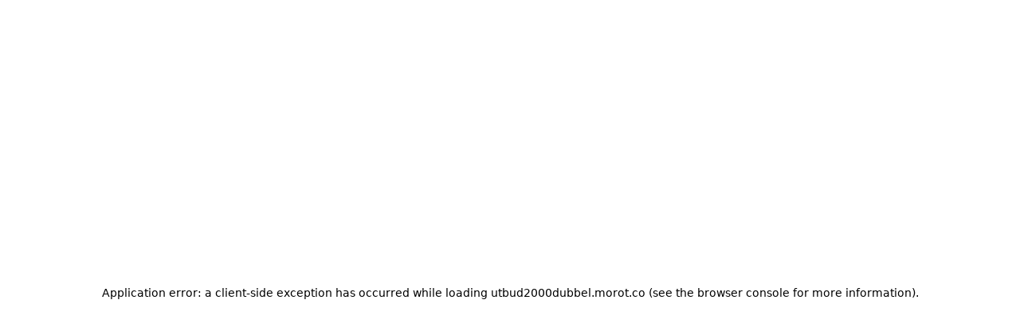

--- FILE ---
content_type: text/css; charset=UTF-8
request_url: https://utbud2000dubbel.morot.co/_next/static/css/0c700bd81d9680af.css
body_size: 365
content:
@font-face{font-family:fontHeading;src:url(/_next/static/media/d9486fe2f6dad0b8-s.p.otf) format("opentype");font-display:swap;font-weight:400;font-style:normal}@font-face{font-family:fontHeading;src:url(/_next/static/media/ff3a1e142a79b6bb-s.p.otf) format("opentype");font-display:swap;font-weight:400;font-style:italic}@font-face{font-family:fontHeading;src:url(/_next/static/media/f1b896d16d039577-s.p.otf) format("opentype");font-display:swap;font-weight:700;font-style:normal}@font-face{font-family:fontHeading;src:url(/_next/static/media/6bc962a630bc19a3-s.p.otf) format("opentype");font-display:swap;font-weight:700;font-style:italic}@font-face{font-family:fontHeading;src:url(/_next/static/media/68c917867dce74f0-s.p.otf) format("opentype");font-display:swap;font-weight:600;font-style:normal}@font-face{font-family:fontHeading;src:url(/_next/static/media/2e2abb8415e7daf1-s.p.otf) format("opentype");font-display:swap;font-weight:600;font-style:italic}@font-face{font-family:fontHeading;src:url(/_next/static/media/d5f2b3431cd2588c-s.p.otf) format("opentype");font-display:swap;font-weight:500;font-style:normal}@font-face{font-family:fontHeading;src:url(/_next/static/media/d0c687e57ecf49ee-s.p.otf) format("opentype");font-display:swap;font-weight:500;font-style:italic}@font-face{font-family:fontHeading;src:url(/_next/static/media/4b0e94f0fc131e21-s.p.otf) format("opentype");font-display:swap;font-weight:800;font-style:normal}@font-face{font-family:fontHeading;src:url(/_next/static/media/833a8397591595ca-s.p.otf) format("opentype");font-display:swap;font-weight:800;font-style:italic}@font-face{font-family:fontHeading;src:url(/_next/static/media/1be6d07bd42757ce-s.p.otf) format("opentype");font-display:swap;font-weight:800;font-style:normal}@font-face{font-family:fontHeading;src:url(/_next/static/media/61557ab4c6538ebf-s.p.otf) format("opentype");font-display:swap;font-weight:800;font-style:italic}@font-face{font-family:fontHeading Fallback;src:local("Arial");ascent-override:102.51%;descent-override:27.87%;line-gap-override:0.00%;size-adjust:100.47%}.__className_a4062e{font-family:fontHeading,fontHeading Fallback}@font-face{font-family:DM Sans;font-style:normal;font-weight:100 1000;font-display:swap;src:url(/_next/static/media/7ab938503e4547a1-s.woff2) format("woff2");unicode-range:u+0100-02ba,u+02bd-02c5,u+02c7-02cc,u+02ce-02d7,u+02dd-02ff,u+0304,u+0308,u+0329,u+1d00-1dbf,u+1e00-1e9f,u+1ef2-1eff,u+2020,u+20a0-20ab,u+20ad-20c0,u+2113,u+2c60-2c7f,u+a720-a7ff}@font-face{font-family:DM Sans;font-style:normal;font-weight:100 1000;font-display:swap;src:url(/_next/static/media/13971731025ec697-s.p.woff2) format("woff2");unicode-range:u+00??,u+0131,u+0152-0153,u+02bb-02bc,u+02c6,u+02da,u+02dc,u+0304,u+0308,u+0329,u+2000-206f,u+20ac,u+2122,u+2191,u+2193,u+2212,u+2215,u+feff,u+fffd}@font-face{font-family:DM Sans Fallback;src:local("Arial");ascent-override:94.90%;descent-override:29.66%;line-gap-override:0.00%;size-adjust:104.53%}.__className_0d7163{font-family:DM Sans,DM Sans Fallback;font-style:normal}.__variable_0d7163{--font-body:"DM Sans","DM Sans Fallback"}

--- FILE ---
content_type: application/javascript; charset=UTF-8
request_url: https://utbud2000dubbel.morot.co/_next/static/chunks/app/%5Blang%5D/page-a474289023edca44.js
body_size: -282
content:
(self.webpackChunk_N_E=self.webpackChunk_N_E||[]).push([[911],{},_=>{var e=e=>_(_.s=e);_.O(0,[1796,2507,9318,702,9128,8248,4640,1454,2429,847,1415,6628,3118,2061,2912,7358],()=>e(63118)),_N_E=_.O()}]);

--- FILE ---
content_type: application/javascript; charset=UTF-8
request_url: https://utbud2000dubbel.morot.co/_next/static/chunks/538a6cd8-9bd512abec76a6b3.js
body_size: -161
content:
"use strict";(self.webpackChunk_N_E=self.webpackChunk_N_E||[]).push([[999],{7944:(t,c,a)=>{a.d(c,{UCm:()=>h});var e=a(65670);function h(t){return(0,e.k5)({tag:"svg",attr:{viewBox:"0 0 320 512"},child:[{tag:"path",attr:{d:"M288.662 352H31.338c-17.818 0-26.741-21.543-14.142-34.142l128.662-128.662c7.81-7.81 20.474-7.81 28.284 0l128.662 128.662c12.6 12.599 3.676 34.142-14.142 34.142z"},child:[]}]})(t)}}}]);

--- FILE ---
content_type: application/javascript; charset=UTF-8
request_url: https://utbud2000dubbel.morot.co/_next/static/chunks/3443-484b8f781622a9f9.js
body_size: 6441
content:
"use strict";(self.webpackChunk_N_E=self.webpackChunk_N_E||[]).push([[3443],{1524:(e,t,i)=>{i.r(t),i.d(t,{Box:()=>s});let s=(0,i(69493).B)("div");s.displayName="Box"},35218:(e,t,i)=>{i.d(t,{ob:()=>a,pf:()=>n,s9:()=>r});var s=i(56386),o=i(94158);let[n,a]=(0,s.q)({name:"RenderStrategyContext",hookName:"useRenderStrategyContext",providerName:"<RenderStrategyPropsProvider />"}),r=e=>(0,o.P)()(e,["lazyMount","unmountOnExit"])},85978:(e,t,i)=>{i.d(t,{Tt:()=>ex,Xi:()=>eT,R4:()=>eD,tK:()=>eE,Cf:()=>ek,Es:()=>eP,c7:()=>eI,f5:()=>ew,Dz:()=>eF,L3:()=>eC});var s=i(86959),o=i(41723),n=i(35218),a=i(79714),r=i(41120),l=i(64770);let[d,c]=(0,i(56386).q)({name:"DialogContext",hookName:"useDialogContext",providerName:"<DialogProvider />"});var u=i(62069),h=new WeakMap,p=new WeakMap,f={},g=0,b=e=>e&&(e.host||b(e.parentNode)),v=(e,t)=>t.map(t=>{if(e.contains(t))return t;let i=b(t);return i&&e.contains(i)?i:(console.error("[zag-js > ariaHidden] target",t,"in not contained inside",e,". Doing nothing"),null)}).filter(e=>!!e),O=e=>!!("next-route-announcer"===e.localName||"script"===e.localName||e.hasAttribute("aria-live"))||e.matches("[data-live-announcer]"),y=(e,t)=>{let{parentNode:i,markerName:s,controlAttribute:o}=t,n=v(i,Array.isArray(e)?e:[e]);f[s]||(f[s]=new WeakMap);let a=f[s],r=[],l=new Set,d=new Set(n),c=e=>{!e||l.has(e)||(l.add(e),c(e.parentNode))};n.forEach(c);let u=e=>{!e||d.has(e)||Array.prototype.forEach.call(e.children,e=>{if(l.has(e))u(e);else try{if(O(e))return;let t=e.getAttribute(o),i="true"===t,n=(h.get(e)||0)+1,l=(a.get(e)||0)+1;h.set(e,n),a.set(e,l),r.push(e),1===n&&i&&p.set(e,!0),1===l&&e.setAttribute(s,""),i||e.setAttribute(o,"true")}catch(t){console.error("[zag-js > ariaHidden] cannot operate on ",e,t)}})};return u(i),l.clear(),g++,()=>{r.forEach(e=>{let t=h.get(e)-1,i=a.get(e)-1;h.set(e,t),a.set(e,i),t||(p.has(e)||e.removeAttribute(o),p.delete(e)),i||e.removeAttribute(s)}),--g||(h=new WeakMap,h=new WeakMap,p=new WeakMap,f={})}},m=e=>(Array.isArray(e)?e[0]:e).ownerDocument.body,N=(e,t=m(e),i="data-aria-hidden")=>{if(t)return y(e,{parentNode:t,markerName:i,controlAttribute:"aria-hidden"})},F=e=>{let t=requestAnimationFrame(()=>e());return()=>cancelAnimationFrame(t)},w=i(50122),k=i(37297),C=Object.defineProperty,E=(e,t,i)=>t in e?C(e,t,{enumerable:!0,configurable:!0,writable:!0,value:i}):e[t]=i,x=(e,t,i)=>E(e,"symbol"!=typeof t?t+"":t,i),T={activateTrap(e,t){if(e.length>0){let i=e[e.length-1];i!==t&&i.pause()}let i=e.indexOf(t);-1===i||e.splice(i,1),e.push(t)},deactivateTrap(e,t){let i=e.indexOf(t);-1!==i&&e.splice(i,1),e.length>0&&e[e.length-1].unpause()}},D=[],P=class{constructor(e,t){x(this,"trapStack"),x(this,"config"),x(this,"doc"),x(this,"state",{containers:[],containerGroups:[],tabbableGroups:[],nodeFocusedBeforeActivation:null,mostRecentlyFocusedNode:null,active:!1,paused:!1,delayInitialFocusTimer:void 0,recentNavEvent:void 0}),x(this,"listenerCleanups",[]),x(this,"handleFocus",e=>{let t=(0,k.wt)(e),i=this.findContainerIndex(t,e)>=0;if(i||(0,k.wz)(t))i&&(this.state.mostRecentlyFocusedNode=t);else{let t;e.stopImmediatePropagation();let i=!0;if(this.state.mostRecentlyFocusedNode)if((0,k.yT)(this.state.mostRecentlyFocusedNode)>0){let e=this.findContainerIndex(this.state.mostRecentlyFocusedNode),{tabbableNodes:s}=this.state.containerGroups[e];if(s.length>0){let e=s.findIndex(e=>e===this.state.mostRecentlyFocusedNode);e>=0&&(this.config.isKeyForward(this.state.recentNavEvent)?e+1<s.length&&(t=s[e+1],i=!1):e-1>=0&&(t=s[e-1],i=!1))}}else this.state.containerGroups.some(e=>e.tabbableNodes.some(e=>(0,k.yT)(e)>0))||(i=!1);else i=!1;i&&(t=this.findNextNavNode({target:this.state.mostRecentlyFocusedNode,isBackward:this.config.isKeyBackward(this.state.recentNavEvent)})),t?this.tryFocus(t):this.tryFocus(this.state.mostRecentlyFocusedNode||this.getInitialFocusNode())}this.state.recentNavEvent=void 0}),x(this,"handlePointerDown",e=>{let t=(0,k.wt)(e);if(!(this.findContainerIndex(t,e)>=0)){if(A(this.config.clickOutsideDeactivates,e))return void this.deactivate({returnFocus:this.config.returnFocusOnDeactivate});A(this.config.allowOutsideClick,e)||e.preventDefault()}}),x(this,"handleClick",e=>{let t=(0,k.wt)(e);!(this.findContainerIndex(t,e)>=0||A(this.config.clickOutsideDeactivates,e))&&(A(this.config.allowOutsideClick,e)||(e.preventDefault(),e.stopImmediatePropagation()))}),x(this,"handleTabKey",e=>{if(this.config.isKeyForward(e)||this.config.isKeyBackward(e)){this.state.recentNavEvent=e;let t=this.config.isKeyBackward(e),i=this.findNextNavNode({event:e,isBackward:t});i&&(I(e)&&e.preventDefault(),this.tryFocus(i))}}),x(this,"handleEscapeKey",e=>{R(e)&&!1!==A(this.config.escapeDeactivates,e)&&(e.preventDefault(),this.deactivate())}),x(this,"_mutationObserver"),x(this,"setupMutationObserver",()=>{let e=this.doc.defaultView||window;this._mutationObserver=new e.MutationObserver(e=>{e.some(e=>Array.from(e.removedNodes).some(e=>e===this.state.mostRecentlyFocusedNode))&&this.tryFocus(this.getInitialFocusNode())})}),x(this,"updateObservedNodes",()=>{this._mutationObserver?.disconnect(),this.state.active&&!this.state.paused&&this.state.containers.map(e=>{this._mutationObserver?.observe(e,{subtree:!0,childList:!0})})}),x(this,"getInitialFocusNode",()=>{let e=this.getNodeForOption("initialFocus",{hasFallback:!0});if(!1===e)return!1;if(void 0===e||e&&!(0,k.tp)(e))if(this.findContainerIndex(this.doc.activeElement)>=0)e=this.doc.activeElement;else{let t=this.state.tabbableGroups[0];e=t&&t.firstTabbableNode||this.getNodeForOption("fallbackFocus")}else null===e&&(e=this.getNodeForOption("fallbackFocus"));if(!e)throw Error("Your focus-trap needs to have at least one focusable element");return e.isConnected||(e=this.getNodeForOption("fallbackFocus")),e}),x(this,"tryFocus",e=>{if(!1!==e&&e!==(0,k.bq)(this.doc)){if(!e||!e.focus)return void this.tryFocus(this.getInitialFocusNode());e.focus({preventScroll:!!this.config.preventScroll}),this.state.mostRecentlyFocusedNode=e,G(e)&&e.select()}}),x(this,"deactivate",e=>{if(!this.state.active)return this;let t={onDeactivate:this.config.onDeactivate,onPostDeactivate:this.config.onPostDeactivate,checkCanReturnFocus:this.config.checkCanReturnFocus,...e};clearTimeout(this.state.delayInitialFocusTimer),this.state.delayInitialFocusTimer=void 0,this.removeListeners(),this.state.active=!1,this.state.paused=!1,this.updateObservedNodes(),T.deactivateTrap(this.trapStack,this);let i=this.getOption(t,"onDeactivate"),s=this.getOption(t,"onPostDeactivate"),o=this.getOption(t,"checkCanReturnFocus"),n=this.getOption(t,"returnFocus","returnFocusOnDeactivate");i?.();let a=()=>{B(()=>{if(n){let e=this.getReturnFocusNode(this.state.nodeFocusedBeforeActivation);this.tryFocus(e)}s?.()})};return n&&o?o(this.getReturnFocusNode(this.state.nodeFocusedBeforeActivation)).then(a,a):a(),this}),x(this,"pause",e=>{if(this.state.paused||!this.state.active)return this;let t=this.getOption(e,"onPause"),i=this.getOption(e,"onPostPause");return this.state.paused=!0,t?.(),this.removeListeners(),this.updateObservedNodes(),i?.(),this}),x(this,"unpause",e=>{if(!this.state.paused||!this.state.active)return this;let t=this.getOption(e,"onUnpause"),i=this.getOption(e,"onPostUnpause");return this.state.paused=!1,t?.(),this.updateTabbableNodes(),this.addListeners(),this.updateObservedNodes(),i?.(),this}),x(this,"updateContainerElements",e=>(this.state.containers=Array.isArray(e)?e.filter(Boolean):[e].filter(Boolean),this.state.active&&this.updateTabbableNodes(),this.updateObservedNodes(),this)),x(this,"getReturnFocusNode",e=>{let t=this.getNodeForOption("setReturnFocus",{params:[e]});return t||!1!==t&&e}),x(this,"getOption",(e,t,i)=>e&&void 0!==e[t]?e[t]:this.config[i||t]),x(this,"getNodeForOption",(e,{hasFallback:t=!1,params:i=[]}={})=>{let s=this.config[e];if("function"==typeof s&&(s=s(...i)),!0===s&&(s=void 0),!s){if(void 0===s||!1===s)return s;throw Error(`\`${e}\` was specified but was not a node, or did not return a node`)}let o=s;if("string"==typeof s){try{o=this.doc.querySelector(s)}catch(t){throw Error(`\`${e}\` appears to be an invalid selector; error="${t.message}"`)}if(!o&&!t)throw Error(`\`${e}\` as selector refers to no known node`)}return o}),x(this,"findNextNavNode",e=>{let{event:t,isBackward:i=!1}=e,s=e.target||(0,k.wt)(t);this.updateTabbableNodes();let o=null;if(this.state.tabbableGroups.length>0){let e=this.findContainerIndex(s,t),n=e>=0?this.state.containerGroups[e]:void 0;if(e<0)o=i?this.state.tabbableGroups[this.state.tabbableGroups.length-1].lastTabbableNode:this.state.tabbableGroups[0].firstTabbableNode;else if(i){let i=this.state.tabbableGroups.findIndex(({firstTabbableNode:e})=>s===e);if(i<0&&(n?.container===s||(0,k.tp)(s)&&!(0,k.AO)(s)&&!n?.nextTabbableNode(s,!1))&&(i=e),i>=0){let e=0===i?this.state.tabbableGroups.length-1:i-1,t=this.state.tabbableGroups[e];o=(0,k.yT)(s)>=0?t.lastTabbableNode:t.lastDomTabbableNode}else I(t)||(o=n?.nextTabbableNode(s,!1))}else{let i=this.state.tabbableGroups.findIndex(({lastTabbableNode:e})=>s===e);if(i<0&&(n?.container===s||(0,k.tp)(s)&&!(0,k.AO)(s)&&!n?.nextTabbableNode(s))&&(i=e),i>=0){let e=i===this.state.tabbableGroups.length-1?0:i+1,t=this.state.tabbableGroups[e];o=(0,k.yT)(s)>=0?t.firstTabbableNode:t.firstDomTabbableNode}else I(t)||(o=n?.nextTabbableNode(s))}}else o=this.getNodeForOption("fallbackFocus");return o}),this.trapStack=t.trapStack||D;let i={returnFocusOnDeactivate:!0,escapeDeactivates:!0,delayInitialFocus:!0,isKeyForward:e=>I(e)&&!e.shiftKey,isKeyBackward:e=>I(e)&&e.shiftKey,...t};this.doc=i.document||(0,k.YE)(Array.isArray(e)?e[0]:e),this.config=i,this.updateContainerElements(e),this.setupMutationObserver()}get active(){return this.state.active}get paused(){return this.state.paused}findContainerIndex(e,t){let i="function"==typeof t?.composedPath?t.composedPath():void 0;return this.state.containerGroups.findIndex(({container:t,tabbableNodes:s})=>t.contains(e)||i?.includes(t)||s.find(t=>t===e))}updateTabbableNodes(){if(this.state.containerGroups=this.state.containers.map(e=>{let t=(0,k.j9)(e),i=(0,k.i7)(e),s=t.length>0?t[0]:void 0,o=t.length>0?t[t.length-1]:void 0,n=i.find(e=>(0,k.AO)(e)),a=i.slice().reverse().find(e=>(0,k.AO)(e)),r=!!t.find(e=>(0,k.yT)(e)>0);return{container:e,tabbableNodes:t,focusableNodes:i,posTabIndexesFound:r,firstTabbableNode:s,lastTabbableNode:o,firstDomTabbableNode:n,lastDomTabbableNode:a,nextTabbableNode:function(e,s=!0){let o=t.indexOf(e);return o<0?s?i.slice(i.indexOf(e)+1).find(e=>(0,k.AO)(e)):i.slice(0,i.indexOf(e)).reverse().find(e=>(0,k.AO)(e)):t[o+(s?1:-1)]}}}),this.state.tabbableGroups=this.state.containerGroups.filter(e=>e.tabbableNodes.length>0),this.state.tabbableGroups.length<=0&&!this.getNodeForOption("fallbackFocus"))throw Error("Your focus-trap must have at least one container with at least one tabbable node in it at all times");if(this.state.containerGroups.find(e=>e.posTabIndexesFound)&&this.state.containerGroups.length>1)throw Error("At least one node with a positive tabindex was found in one of your focus-trap's multiple containers. Positive tabindexes are only supported in single-container focus-traps.")}addListeners(){if(this.state.active)return T.activateTrap(this.trapStack,this),this.state.delayInitialFocusTimer=this.config.delayInitialFocus?B(()=>{this.tryFocus(this.getInitialFocusNode())}):this.tryFocus(this.getInitialFocusNode()),this.listenerCleanups.push((0,k.kn)(this.doc,"focusin",this.handleFocus,!0),(0,k.kn)(this.doc,"mousedown",this.handlePointerDown,{capture:!0,passive:!1}),(0,k.kn)(this.doc,"touchstart",this.handlePointerDown,{capture:!0,passive:!1}),(0,k.kn)(this.doc,"click",this.handleClick,{capture:!0,passive:!1}),(0,k.kn)(this.doc,"keydown",this.handleTabKey,{capture:!0,passive:!1}),(0,k.kn)(this.doc,"keydown",this.handleEscapeKey)),this}removeListeners(){if(this.state.active)return this.listenerCleanups.forEach(e=>e()),this.listenerCleanups=[],this}activate(e){if(this.state.active)return this;let t=this.getOption(e,"onActivate"),i=this.getOption(e,"onPostActivate"),s=this.getOption(e,"checkCanFocusTrap");s||this.updateTabbableNodes(),this.state.active=!0,this.state.paused=!1,this.state.nodeFocusedBeforeActivation=this.doc.activeElement||null,t?.();let o=()=>{s&&this.updateTabbableNodes(),this.addListeners(),this.updateObservedNodes(),i?.()};return s?s(this.state.containers.concat()).then(o,o):o(),this}},I=e=>"Tab"===e.key,A=(e,...t)=>"function"==typeof e?e(...t):e,R=e=>!e.isComposing&&"Escape"===e.key,B=e=>setTimeout(e,0),G=e=>"input"===e.localName&&"select"in e&&"function"==typeof e.select,L="data-scroll-lock",S=i(15441),j=i(29449),K=(0,u.y)("dialog").parts("trigger","backdrop","positioner","content","title","description","closeTrigger").build(),$=e=>e.ids?.positioner??`dialog:${e.id}:positioner`,M=e=>e.ids?.backdrop??`dialog:${e.id}:backdrop`,z=e=>e.ids?.content??`dialog:${e.id}:content`,_=e=>e.ids?.trigger??`dialog:${e.id}:trigger`,W=e=>e.ids?.title??`dialog:${e.id}:title`,X=e=>e.ids?.description??`dialog:${e.id}:description`,q=e=>e.ids?.closeTrigger??`dialog:${e.id}:close`,V=e=>e.getById(z(e)),Y=e=>e.getById($(e)),H=e=>e.getById(M(e)),U=e=>e.getById(_(e)),Z=e=>e.getById(W(e)),J=e=>e.getById(X(e)),Q=e=>e.getById(q(e)),ee=(0,o.Op)({props({props:e,scope:t}){let i="alertdialog"===e.role,s=i?()=>Q(t):void 0;return{role:"dialog",modal:!0,trapFocus:!0,preventScroll:!0,closeOnInteractOutside:!i,closeOnEscape:!0,restoreFocus:!0,initialFocusEl:s,...e}},initialState:({prop:e})=>e("open")||e("defaultOpen")?"open":"closed",context:({bindable:e})=>({rendered:e(()=>({defaultValue:{title:!0,description:!0}}))}),watch({track:e,action:t,prop:i}){e([()=>i("open")],()=>{t(["toggleVisibility"])})},states:{open:{entry:["checkRenderedElements","syncZIndex"],effects:["trackDismissableElement","trapFocus","preventScroll","hideContentBelow"],on:{"CONTROLLED.CLOSE":{target:"closed"},CLOSE:[{guard:"isOpenControlled",actions:["invokeOnClose"]},{target:"closed",actions:["invokeOnClose"]}],TOGGLE:[{guard:"isOpenControlled",actions:["invokeOnClose"]},{target:"closed",actions:["invokeOnClose"]}]}},closed:{on:{"CONTROLLED.OPEN":{target:"open"},OPEN:[{guard:"isOpenControlled",actions:["invokeOnOpen"]},{target:"open",actions:["invokeOnOpen"]}],TOGGLE:[{guard:"isOpenControlled",actions:["invokeOnOpen"]},{target:"open",actions:["invokeOnOpen"]}]}}},implementations:{guards:{isOpenControlled:({prop:e})=>void 0!=e("open")},effects:{trackDismissableElement:({scope:e,send:t,prop:i})=>(0,w.u)(()=>V(e),{defer:!0,pointerBlocking:i("modal"),exclude:[U(e)],onInteractOutside(e){i("onInteractOutside")?.(e),i("closeOnInteractOutside")||e.preventDefault()},persistentElements:i("persistentElements"),onFocusOutside:i("onFocusOutside"),onPointerDownOutside:i("onPointerDownOutside"),onEscapeKeyDown(e){i("onEscapeKeyDown")?.(e),i("closeOnEscape")||e.preventDefault()},onDismiss(){t({type:"CLOSE",src:"interact-outside"})}}),preventScroll({scope:e,prop:t}){if(t("preventScroll"))return function(e){let t=e??document,i=t.defaultView??window,{documentElement:s,body:o}=t;if(o.hasAttribute(L))return;o.setAttribute(L,"");let n=i.innerWidth-s.clientWidth,a=Math.round(s.getBoundingClientRect().left)+s.scrollLeft?"paddingLeft":"paddingRight",r=[(0,k.$h)(s,"--scrollbar-width",`${n}px`),(0,k.aR)()?(()=>{let{scrollX:e,scrollY:t,visualViewport:s}=i,r=s?.offsetLeft??0,l=s?.offsetTop??0,d=(0,k.eC)(o,{position:"fixed",overflow:"hidden",top:`${-(t-Math.floor(l))}px`,left:`${-(e-Math.floor(r))}px`,right:"0",[a]:`${n}px`});return()=>{d?.(),i.scrollTo({left:e,top:t,behavior:"instant"})}})():(0,k.eC)(o,{overflow:"hidden",[a]:`${n}px`})];return()=>{r.forEach(e=>e?.()),o.removeAttribute(L)}}(e.getDoc())},trapFocus({scope:e,prop:t}){if(t("trapFocus")&&t("modal"))return function(e,t={}){let i,s=(0,k.er)(()=>{let s="function"==typeof e?e():e;if(s){i=new P(s,{escapeDeactivates:!1,allowOutsideClick:!0,preventScroll:!0,returnFocusOnDeactivate:!0,delayInitialFocus:!1,fallbackFocus:s,...t,document:(0,k.YE)(s)});try{i.activate()}catch{}}});return function(){i?.deactivate(),s()}}(()=>V(e),{preventScroll:!0,returnFocusOnDeactivate:!!t("restoreFocus"),initialFocus:t("initialFocusEl"),setReturnFocus:e=>t("finalFocusEl")?.()??e})},hideContentBelow({scope:e,prop:t}){if(t("modal"))return function(e,t={}){let{defer:i=!0}=t,s=[];return s.push((i?F:e=>e())(()=>{let t=("function"==typeof e?e():e).filter(Boolean);0!==t.length&&s.push(N(t))})),()=>{s.forEach(e=>e?.())}}(()=>[V(e)],{defer:!0})}},actions:{checkRenderedElements({context:e,scope:t}){(0,k.er)(()=>{e.set("rendered",{title:!!Z(t),description:!!J(t)})})},syncZIndex({scope:e}){(0,k.er)(()=>{let t=V(e);if(!t)return;let i=(0,k.L9)(t);[Y(e),H(e)].forEach(e=>{e?.style.setProperty("--z-index",i.zIndex)})})},invokeOnClose({prop:e}){e("onOpenChange")?.({open:!1})},invokeOnOpen({prop:e}){e("onOpenChange")?.({open:!0})},toggleVisibility({prop:e,send:t,event:i}){t({type:e("open")?"CONTROLLED.OPEN":"CONTROLLED.CLOSE",previousEvent:i})}}}}),et=(0,S.x)()(["aria-label","closeOnEscape","closeOnInteractOutside","dir","finalFocusEl","getRootNode","getRootNode","id","id","ids","initialFocusEl","modal","onEscapeKeyDown","onFocusOutside","onInteractOutside","onOpenChange","onPointerDownOutside","defaultOpen","open","persistentElements","preventScroll","restoreFocus","role","trapFocus"]);(0,j.PM)(et);var ei=i(55674),es=i(84231),eo=i(29452),en=i(55738);let ea=e=>{let t=(0,es.useId)(),{getRootNode:i}=(0,eo.w)(),{dir:s}=(0,en.g)(),o={id:t,getRootNode:i,dir:s,...e};return function(e,t){let{state:i,send:s,context:o,prop:n,scope:a}=e,r=n("aria-label"),l=i.matches("open");return{open:l,setOpen(e){i.matches("open")!==e&&s({type:e?"OPEN":"CLOSE"})},getTriggerProps:()=>t.button({...K.trigger.attrs,dir:n("dir"),id:_(a),"aria-haspopup":"dialog",type:"button","aria-expanded":l,"data-state":l?"open":"closed","aria-controls":z(a),onClick(e){e.defaultPrevented||s({type:"TOGGLE"})}}),getBackdropProps:()=>t.element({...K.backdrop.attrs,dir:n("dir"),hidden:!l,id:M(a),"data-state":l?"open":"closed"}),getPositionerProps:()=>t.element({...K.positioner.attrs,dir:n("dir"),id:$(a),style:{pointerEvents:l?void 0:"none"}}),getContentProps(){let e=o.get("rendered");return t.element({...K.content.attrs,dir:n("dir"),role:n("role"),hidden:!l,id:z(a),tabIndex:-1,"data-state":l?"open":"closed","aria-modal":!0,"aria-label":r||void 0,"aria-labelledby":r||!e.title?void 0:W(a),"aria-describedby":e.description?X(a):void 0})},getTitleProps:()=>t.element({...K.title.attrs,dir:n("dir"),id:W(a)}),getDescriptionProps:()=>t.element({...K.description.attrs,dir:n("dir"),id:X(a)}),getCloseTriggerProps:()=>t.button({...K.closeTrigger.attrs,dir:n("dir"),id:q(a),type:"button",onClick(e){e.defaultPrevented||(e.stopPropagation(),s({type:"CLOSE"}))}})}}((0,ei.zl)(ee,o),ei._B)};var er=i(36363);let el=(0,es.forwardRef)((e,t)=>{let i=c(),n=(0,l.c)(),a=(0,o.v6)({...i.getTriggerProps(),"aria-controls":n.unmounted?void 0:i.getTriggerProps()["aria-controls"]},e);return(0,s.jsx)(er.X.button,{...a,ref:t})});el.displayName="DialogTrigger";let ed=(0,es.forwardRef)((e,t)=>{let i=c(),n=(0,o.v6)(i.getPositionerProps(),e);return(0,l.c)().unmounted?null:(0,s.jsx)(er.X.div,{...n,ref:t})});ed.displayName="DialogPositioner";var ec=i(36469);let eu=(0,es.forwardRef)((e,t)=>{let i=c(),n=(0,l.c)(),a=(0,o.v6)(i.getContentProps(),n.getPresenceProps(),e);return n.unmounted?null:(0,s.jsx)(er.X.div,{...a,ref:(0,ec.t)(n.ref,t)})});eu.displayName="DialogContent";let eh=(0,es.forwardRef)((e,t)=>{let i=c(),n=(0,o.v6)(i.getDescriptionProps(),e);return(0,s.jsx)(er.X.div,{...n,ref:t})});eh.displayName="DialogDescription";let ep=(0,es.forwardRef)((e,t)=>{let i=c(),n=(0,o.v6)(i.getTitleProps(),e);return(0,s.jsx)(er.X.h2,{...n,ref:t})});ep.displayName="DialogTitle";let ef=(0,es.forwardRef)((e,t)=>{let i=c(),n=(0,o.v6)(i.getCloseTriggerProps(),e);return(0,s.jsx)(er.X.button,{...n,ref:t})});ef.displayName="DialogCloseTrigger";let eg=(0,es.forwardRef)((e,t)=>{let i=c(),a=(0,n.ob)(),l=(0,r.x)({...a,present:i.open}),d=(0,o.v6)(i.getBackdropProps(),l.getPresenceProps(),e);return l.unmounted?null:(0,s.jsx)(er.X.div,{...d,ref:(0,ec.t)(l.ref,t)})});eg.displayName="DialogBackdrop";var eb=i(28850),ev=i(69493);let{withRootProvider:eO,withContext:ey,useStyles:em,PropsProvider:eN}=(0,eb.c)({key:"dialog"});eO(e=>{let[t,{value:i,children:c}]=(0,a.s)(e),[u]=(0,n.s9)(t),h=(0,r.x)((0,o.v6)({present:i.open},t));return(0,s.jsx)(d,{value:i,children:(0,s.jsx)(n.pf,{value:u,children:(0,s.jsx)(l.j,{value:h,children:c})})})},{defaultProps:{unmountOnExit:!0,lazyMount:!0}});let eF=eO(e=>{let[t,{children:i,...c}]=(0,a.s)(e),[u]=(0,n.s9)(t),h=ea(c),p=(0,r.x)((0,o.v6)({present:h.open},t));return(0,s.jsx)(d,{value:h,children:(0,s.jsx)(n.pf,{value:u,children:(0,s.jsx)(l.j,{value:p,children:i})})})},{defaultProps:{unmountOnExit:!0,lazyMount:!0}});ey(el,"trigger",{forwardAsChild:!0});let ew=ey(ed,"positioner",{forwardAsChild:!0}),ek=ey(eu,"content",{forwardAsChild:!0});ey(eh,"description",{forwardAsChild:!0});let eC=ey(ep,"title",{forwardAsChild:!0}),eE=ey(ef,"closeTrigger",{forwardAsChild:!0}),ex=(0,es.forwardRef)(function(e,t){let i=c();return(0,s.jsx)(ev.B.button,{...e,ref:t,onClick:()=>i.setOpen(!1)})}),eT=ey(eg,"backdrop",{forwardAsChild:!0}),eD=ey("div","body"),eP=ey("div","footer"),eI=ey("div","header")}}]);

--- FILE ---
content_type: application/javascript; charset=UTF-8
request_url: https://utbud2000dubbel.morot.co/_next/static/chunks/main-app-718b3e35b61598a8.js
body_size: -225
content:
(self.webpackChunk_N_E=self.webpackChunk_N_E||[]).push([[7358],{12517:()=>{},77368:(e,s,n)=>{Promise.resolve().then(n.t.bind(n,36802,23)),Promise.resolve().then(n.t.bind(n,99430,23)),Promise.resolve().then(n.t.bind(n,84290,23)),Promise.resolve().then(n.t.bind(n,13915,23)),Promise.resolve().then(n.t.bind(n,58071,23)),Promise.resolve().then(n.t.bind(n,42963,23)),Promise.resolve().then(n.t.bind(n,88069,23)),Promise.resolve().then(n.t.bind(n,89707,23))}},e=>{var s=s=>e(e.s=s);e.O(0,[2061,2912],()=>(s(62083),s(77368))),_N_E=e.O()}]);

--- FILE ---
content_type: application/javascript; charset=UTF-8
request_url: https://utbud2000dubbel.morot.co/_next/static/chunks/2429-c376dd00a16f38e3.js
body_size: 9317
content:
"use strict";(self.webpackChunk_N_E=self.webpackChunk_N_E||[]).push([[2429],{26222:(t,e,n)=>{n.d(e,{Stack:()=>f});var r=n(86959),i=n(84231),o=n(75269),l=n(69493),a=n(39069);let f=(0,i.forwardRef)(function(t,e){let{direction:n="column",align:f,justify:s,gap:c="0.5rem",wrap:u,children:d,separator:p,className:h,...m}=t,g=(0,i.useMemo)(()=>(function(t){let{gap:e,direction:n}=t,r={column:{marginY:e,marginX:0,borderInlineStartWidth:0,borderTopWidth:"1px"},"column-reverse":{marginY:e,marginX:0,borderInlineStartWidth:0,borderTopWidth:"1px"},row:{marginX:e,marginY:0,borderInlineStartWidth:"1px",borderTopWidth:0},"row-reverse":{marginX:e,marginY:0,borderInlineStartWidth:"1px",borderTopWidth:0}};return{"&":(0,a.s)(n,t=>r[t])}})({gap:c,direction:n}),[c,n]),y=(0,i.useMemo)(()=>p?i.Children.toArray(d).filter(t=>(0,i.isValidElement)(t)).map((t,e,n)=>{let o=void 0!==t.key?t.key:e,l=(0,i.cloneElement)(p,{css:[g,p.props.css]});return(0,r.jsxs)(i.Fragment,{children:[t,e===n.length-1?null:l]},o)}):d,[d,p,g]);return(0,r.jsx)(l.B.div,{ref:e,display:"flex",alignItems:f,justifyContent:s,flexDirection:n,flexWrap:u,gap:p?void 0:c,className:(0,o.cx)("chakra-stack",h),...m,children:y})})},39069:(t,e,n)=>{n.d(e,{B:()=>o,s:()=>l});var r=n(2914);let i=t=>null!=t;function o(t,e){let n=arguments.length>2&&void 0!==arguments[2]?arguments[2]:{},{stop:o,getKey:l}=n;return function t(n){let a=arguments.length>1&&void 0!==arguments[1]?arguments[1]:[];if((0,r.Gv)(n)||Array.isArray(n)){let r={};for(let[s,c]of Object.entries(n)){var f;let u=null!=(f=null==l?void 0:l(s,c))?f:s,d=[...a,u];if(null==o?void 0:o(n,d))return e(n,a);let p=t(c,d);i(p)&&(r[u]=p)}return r}return e(n,a)}(t)}function l(t,e){if(Array.isArray(t))return t.map(t=>e(t));if(!(0,r.Gv)(t))if(null!=t)return e(t);else return t;return o(t,t=>e(t))}},43650:(t,e,n)=>{n.d(e,{Ox:()=>tb,bf:()=>ty,aC:()=>tA});let r=["top","right","bottom","left"],i=Math.min,o=Math.max,l=Math.round,a=Math.floor,f=t=>({x:t,y:t}),s={left:"right",right:"left",bottom:"top",top:"bottom"},c={start:"end",end:"start"};function u(t,e){return"function"==typeof t?t(e):t}function d(t){return t.split("-")[0]}function p(t){return t.split("-")[1]}function h(t){return"x"===t?"y":"x"}function m(t){return"y"===t?"height":"width"}function g(t){return["top","bottom"].includes(d(t))?"y":"x"}function y(t){return t.replace(/start|end/g,t=>c[t])}function w(t){return t.replace(/left|right|bottom|top/g,t=>s[t])}function v(t){return"number"!=typeof t?{top:0,right:0,bottom:0,left:0,...t}:{top:t,right:t,bottom:t,left:t}}function x(t){let{x:e,y:n,width:r,height:i}=t;return{width:r,height:i,top:n,left:e,right:e+r,bottom:n+i,x:e,y:n}}function b(t,e,n){let r,{reference:i,floating:o}=t,l=g(e),a=h(g(e)),f=m(a),s=d(e),c="y"===l,u=i.x+i.width/2-o.width/2,y=i.y+i.height/2-o.height/2,w=i[f]/2-o[f]/2;switch(s){case"top":r={x:u,y:i.y-o.height};break;case"bottom":r={x:u,y:i.y+i.height};break;case"right":r={x:i.x+i.width,y:y};break;case"left":r={x:i.x-o.width,y:y};break;default:r={x:i.x,y:i.y}}switch(p(e)){case"start":r[a]-=w*(n&&c?-1:1);break;case"end":r[a]+=w*(n&&c?-1:1)}return r}let R=async(t,e,n)=>{let{placement:r="bottom",strategy:i="absolute",middleware:o=[],platform:l}=n,a=o.filter(Boolean),f=await (null==l.isRTL?void 0:l.isRTL(e)),s=await l.getElementRects({reference:t,floating:e,strategy:i}),{x:c,y:u}=b(s,r,f),d=r,p={},h=0;for(let n=0;n<a.length;n++){let{name:o,fn:m}=a[n],{x:g,y:y,data:w,reset:v}=await m({x:c,y:u,initialPlacement:r,placement:d,strategy:i,middlewareData:p,rects:s,platform:l,elements:{reference:t,floating:e}});c=null!=g?g:c,u=null!=y?y:u,p={...p,[o]:{...p[o],...w}},v&&h<=50&&(h++,"object"==typeof v&&(v.placement&&(d=v.placement),v.rects&&(s=!0===v.rects?await l.getElementRects({reference:t,floating:e,strategy:i}):v.rects),{x:c,y:u}=b(s,d,f)),n=-1)}return{x:c,y:u,placement:d,strategy:i,middlewareData:p}};async function A(t,e){var n;void 0===e&&(e={});let{x:r,y:i,platform:o,rects:l,elements:a,strategy:f}=t,{boundary:s="clippingAncestors",rootBoundary:c="viewport",elementContext:d="floating",altBoundary:p=!1,padding:h=0}=u(e,t),m=v(h),g=a[p?"floating"===d?"reference":"floating":d],y=x(await o.getClippingRect({element:null==(n=await (null==o.isElement?void 0:o.isElement(g)))||n?g:g.contextElement||await (null==o.getDocumentElement?void 0:o.getDocumentElement(a.floating)),boundary:s,rootBoundary:c,strategy:f})),w="floating"===d?{x:r,y:i,width:l.floating.width,height:l.floating.height}:l.reference,b=await (null==o.getOffsetParent?void 0:o.getOffsetParent(a.floating)),R=await (null==o.isElement?void 0:o.isElement(b))&&await (null==o.getScale?void 0:o.getScale(b))||{x:1,y:1},A=x(o.convertOffsetParentRelativeRectToViewportRelativeRect?await o.convertOffsetParentRelativeRectToViewportRelativeRect({elements:a,rect:w,offsetParent:b,strategy:f}):w);return{top:(y.top-A.top+m.top)/R.y,bottom:(A.bottom-y.bottom+m.bottom)/R.y,left:(y.left-A.left+m.left)/R.x,right:(A.right-y.right+m.right)/R.x}}function T(t,e){return{top:t.top-e.height,right:t.right-e.width,bottom:t.bottom-e.height,left:t.left-e.width}}function E(t){return r.some(e=>t[e]>=0)}async function L(t,e){let{placement:n,platform:r,elements:i}=t,o=await (null==r.isRTL?void 0:r.isRTL(i.floating)),l=d(n),a=p(n),f="y"===g(n),s=["left","top"].includes(l)?-1:1,c=o&&f?-1:1,h=u(e,t),{mainAxis:m,crossAxis:y,alignmentAxis:w}="number"==typeof h?{mainAxis:h,crossAxis:0,alignmentAxis:null}:{mainAxis:h.mainAxis||0,crossAxis:h.crossAxis||0,alignmentAxis:h.alignmentAxis};return a&&"number"==typeof w&&(y="end"===a?-1*w:w),f?{x:y*c,y:m*s}:{x:m*s,y:y*c}}function P(){return"undefined"!=typeof window}function O(t){return C(t)?(t.nodeName||"").toLowerCase():"#document"}function S(t){var e;return(null==t||null==(e=t.ownerDocument)?void 0:e.defaultView)||window}function k(t){var e;return null==(e=(C(t)?t.ownerDocument:t.document)||window.document)?void 0:e.documentElement}function C(t){return!!P()&&(t instanceof Node||t instanceof S(t).Node)}function W(t){return!!P()&&(t instanceof Element||t instanceof S(t).Element)}function D(t){return!!P()&&(t instanceof HTMLElement||t instanceof S(t).HTMLElement)}function z(t){return!!P()&&"undefined"!=typeof ShadowRoot&&(t instanceof ShadowRoot||t instanceof S(t).ShadowRoot)}function H(t){let{overflow:e,overflowX:n,overflowY:r,display:i}=I(t);return/auto|scroll|overlay|hidden|clip/.test(e+r+n)&&!["inline","contents"].includes(i)}function $(t){return[":popover-open",":modal"].some(e=>{try{return t.matches(e)}catch(t){return!1}})}function M(t){let e=F(),n=W(t)?I(t):t;return["transform","translate","scale","rotate","perspective"].some(t=>!!n[t]&&"none"!==n[t])||!!n.containerType&&"normal"!==n.containerType||!e&&!!n.backdropFilter&&"none"!==n.backdropFilter||!e&&!!n.filter&&"none"!==n.filter||["transform","translate","scale","rotate","perspective","filter"].some(t=>(n.willChange||"").includes(t))||["paint","layout","strict","content"].some(t=>(n.contain||"").includes(t))}function F(){return"undefined"!=typeof CSS&&!!CSS.supports&&CSS.supports("-webkit-backdrop-filter","none")}function B(t){return["html","body","#document"].includes(O(t))}function I(t){return S(t).getComputedStyle(t)}function V(t){return W(t)?{scrollLeft:t.scrollLeft,scrollTop:t.scrollTop}:{scrollLeft:t.scrollX,scrollTop:t.scrollY}}function N(t){if("html"===O(t))return t;let e=t.assignedSlot||t.parentNode||z(t)&&t.host||k(t);return z(e)?e.host:e}function j(t,e,n){var r;void 0===e&&(e=[]),void 0===n&&(n=!0);let i=function t(e){let n=N(e);return B(n)?e.ownerDocument?e.ownerDocument.body:e.body:D(n)&&H(n)?n:t(n)}(t),o=i===(null==(r=t.ownerDocument)?void 0:r.body),l=S(i);if(o){let t=_(l);return e.concat(l,l.visualViewport||[],H(i)?i:[],t&&n?j(t):[])}return e.concat(i,j(i,[],n))}function _(t){return t.parent&&Object.getPrototypeOf(t.parent)?t.frameElement:null}function X(t){let e=I(t),n=parseFloat(e.width)||0,r=parseFloat(e.height)||0,i=D(t),o=i?t.offsetWidth:n,a=i?t.offsetHeight:r,f=l(n)!==o||l(r)!==a;return f&&(n=o,r=a),{width:n,height:r,$:f}}function Y(t){return W(t)?t:t.contextElement}function q(t){let e=Y(t);if(!D(e))return f(1);let n=e.getBoundingClientRect(),{width:r,height:i,$:o}=X(e),a=(o?l(n.width):n.width)/r,s=(o?l(n.height):n.height)/i;return a&&Number.isFinite(a)||(a=1),s&&Number.isFinite(s)||(s=1),{x:a,y:s}}let G=f(0);function J(t){let e=S(t);return F()&&e.visualViewport?{x:e.visualViewport.offsetLeft,y:e.visualViewport.offsetTop}:G}function Q(t,e,n,r){var i;void 0===e&&(e=!1),void 0===n&&(n=!1);let o=t.getBoundingClientRect(),l=Y(t),a=f(1);e&&(r?W(r)&&(a=q(r)):a=q(t));let s=(void 0===(i=n)&&(i=!1),r&&(!i||r===S(l))&&i)?J(l):f(0),c=(o.left+s.x)/a.x,u=(o.top+s.y)/a.y,d=o.width/a.x,p=o.height/a.y;if(l){let t=S(l),e=r&&W(r)?S(r):r,n=t,i=_(n);for(;i&&r&&e!==n;){let t=q(i),e=i.getBoundingClientRect(),r=I(i),o=e.left+(i.clientLeft+parseFloat(r.paddingLeft))*t.x,l=e.top+(i.clientTop+parseFloat(r.paddingTop))*t.y;c*=t.x,u*=t.y,d*=t.x,p*=t.y,c+=o,u+=l,i=_(n=S(i))}}return x({width:d,height:p,x:c,y:u})}function Z(t,e){let n=V(t).scrollLeft;return e?e.left+n:Q(k(t)).left+n}function K(t,e,n){void 0===n&&(n=!1);let r=t.getBoundingClientRect();return{x:r.left+e.scrollLeft-(n?0:Z(t,r)),y:r.top+e.scrollTop}}function U(t,e,n){let r;if("viewport"===e)r=function(t,e){let n=S(t),r=k(t),i=n.visualViewport,o=r.clientWidth,l=r.clientHeight,a=0,f=0;if(i){o=i.width,l=i.height;let t=F();(!t||t&&"fixed"===e)&&(a=i.offsetLeft,f=i.offsetTop)}return{width:o,height:l,x:a,y:f}}(t,n);else if("document"===e)r=function(t){let e=k(t),n=V(t),r=t.ownerDocument.body,i=o(e.scrollWidth,e.clientWidth,r.scrollWidth,r.clientWidth),l=o(e.scrollHeight,e.clientHeight,r.scrollHeight,r.clientHeight),a=-n.scrollLeft+Z(t),f=-n.scrollTop;return"rtl"===I(r).direction&&(a+=o(e.clientWidth,r.clientWidth)-i),{width:i,height:l,x:a,y:f}}(k(t));else if(W(e))r=function(t,e){let n=Q(t,!0,"fixed"===e),r=n.top+t.clientTop,i=n.left+t.clientLeft,o=D(t)?q(t):f(1),l=t.clientWidth*o.x,a=t.clientHeight*o.y;return{width:l,height:a,x:i*o.x,y:r*o.y}}(e,n);else{let n=J(t);r={x:e.x-n.x,y:e.y-n.y,width:e.width,height:e.height}}return x(r)}function tt(t){return"static"===I(t).position}function te(t,e){if(!D(t)||"fixed"===I(t).position)return null;if(e)return e(t);let n=t.offsetParent;return k(t)===n&&(n=n.ownerDocument.body),n}function tn(t,e){let n=S(t);if($(t))return n;if(!D(t)){let e=N(t);for(;e&&!B(e);){if(W(e)&&!tt(e))return e;e=N(e)}return n}let r=te(t,e);for(;r&&["table","td","th"].includes(O(r))&&tt(r);)r=te(r,e);return r&&B(r)&&tt(r)&&!M(r)?n:r||function(t){let e=N(t);for(;D(e)&&!B(e);){if(M(e))return e;if($(e))break;e=N(e)}return null}(t)||n}let tr=async function(t){let e=this.getOffsetParent||tn,n=this.getDimensions,r=await n(t.floating);return{reference:function(t,e,n){let r=D(e),i=k(e),o="fixed"===n,l=Q(t,!0,o,e),a={scrollLeft:0,scrollTop:0},s=f(0);if(r||!r&&!o)if(("body"!==O(e)||H(i))&&(a=V(e)),r){let t=Q(e,!0,o,e);s.x=t.x+e.clientLeft,s.y=t.y+e.clientTop}else i&&(s.x=Z(i));let c=!i||r||o?f(0):K(i,a);return{x:l.left+a.scrollLeft-s.x-c.x,y:l.top+a.scrollTop-s.y-c.y,width:l.width,height:l.height}}(t.reference,await e(t.floating),t.strategy),floating:{x:0,y:0,width:r.width,height:r.height}}},ti={convertOffsetParentRelativeRectToViewportRelativeRect:function(t){let{elements:e,rect:n,offsetParent:r,strategy:i}=t,o="fixed"===i,l=k(r),a=!!e&&$(e.floating);if(r===l||a&&o)return n;let s={scrollLeft:0,scrollTop:0},c=f(1),u=f(0),d=D(r);if((d||!d&&!o)&&(("body"!==O(r)||H(l))&&(s=V(r)),D(r))){let t=Q(r);c=q(r),u.x=t.x+r.clientLeft,u.y=t.y+r.clientTop}let p=!l||d||o?f(0):K(l,s,!0);return{width:n.width*c.x,height:n.height*c.y,x:n.x*c.x-s.scrollLeft*c.x+u.x+p.x,y:n.y*c.y-s.scrollTop*c.y+u.y+p.y}},getDocumentElement:k,getClippingRect:function(t){let{element:e,boundary:n,rootBoundary:r,strategy:l}=t,a=[..."clippingAncestors"===n?$(e)?[]:function(t,e){let n=e.get(t);if(n)return n;let r=j(t,[],!1).filter(t=>W(t)&&"body"!==O(t)),i=null,o="fixed"===I(t).position,l=o?N(t):t;for(;W(l)&&!B(l);){let e=I(l),n=M(l);n||"fixed"!==e.position||(i=null),(o?!n&&!i:!n&&"static"===e.position&&!!i&&["absolute","fixed"].includes(i.position)||H(l)&&!n&&function t(e,n){let r=N(e);return!(r===n||!W(r)||B(r))&&("fixed"===I(r).position||t(r,n))}(t,l))?r=r.filter(t=>t!==l):i=e,l=N(l)}return e.set(t,r),r}(e,this._c):[].concat(n),r],f=a[0],s=a.reduce((t,n)=>{let r=U(e,n,l);return t.top=o(r.top,t.top),t.right=i(r.right,t.right),t.bottom=i(r.bottom,t.bottom),t.left=o(r.left,t.left),t},U(e,f,l));return{width:s.right-s.left,height:s.bottom-s.top,x:s.left,y:s.top}},getOffsetParent:tn,getElementRects:tr,getClientRects:function(t){return Array.from(t.getClientRects())},getDimensions:function(t){let{width:e,height:n}=X(t);return{width:e,height:n}},getScale:q,isElement:W,isRTL:function(t){return"rtl"===I(t).direction}};function to(t,e){return t.x===e.x&&t.y===e.y&&t.width===e.width&&t.height===e.height}let tl=t=>({name:"arrow",options:t,async fn(e){let{x:n,y:r,placement:l,rects:a,platform:f,elements:s,middlewareData:c}=e,{element:d,padding:y=0}=u(t,e)||{};if(null==d)return{};let w=v(y),x={x:n,y:r},b=h(g(l)),R=m(b),A=await f.getDimensions(d),T="y"===b,E=T?"clientHeight":"clientWidth",L=a.reference[R]+a.reference[b]-x[b]-a.floating[R],P=x[b]-a.reference[b],O=await (null==f.getOffsetParent?void 0:f.getOffsetParent(d)),S=O?O[E]:0;S&&await (null==f.isElement?void 0:f.isElement(O))||(S=s.floating[E]||a.floating[R]);let k=S/2-A[R]/2-1,C=i(w[T?"top":"left"],k),W=i(w[T?"bottom":"right"],k),D=S-A[R]-W,z=S/2-A[R]/2+(L/2-P/2),H=o(C,i(z,D)),$=!c.arrow&&null!=p(l)&&z!==H&&a.reference[R]/2-(z<C?C:W)-A[R]/2<0,M=$?z<C?z-C:z-D:0;return{[b]:x[b]+M,data:{[b]:H,centerOffset:z-H-M,...$&&{alignmentOffset:M}},reset:$}}}),ta=(t,e,n)=>{let r=new Map,i={platform:ti,...n},o={...i.platform,_c:r};return R(t,e,{...i,platform:o})};var tf=n(37297),ts=n(29449);function tc(t=0,e=0,n=0,r=0){if("function"==typeof DOMRect)return new DOMRect(t,e,n,r);let i={x:t,y:e,width:n,height:r,top:e,right:t+n,bottom:e+r,left:t};return{...i,toJSON:()=>i}}var tu=t=>({variable:t,reference:`var(${t})`}),td={arrowSize:tu("--arrow-size"),arrowSizeHalf:tu("--arrow-size-half"),arrowBg:tu("--arrow-background"),transformOrigin:tu("--transform-origin"),arrowOffset:tu("--arrow-offset")},tp=t=>({top:"bottom center","top-start":t?`${t.x}px bottom`:"left bottom","top-end":t?`${t.x}px bottom`:"right bottom",bottom:"top center","bottom-start":t?`${t.x}px top`:"top left","bottom-end":t?`${t.x}px top`:"top right",left:"right center","left-start":t?`right ${t.y}px`:"right top","left-end":t?`right ${t.y}px`:"right bottom",right:"left center","right-start":t?`left ${t.y}px`:"left top","right-end":t?`left ${t.y}px`:"left bottom"}),th={name:"transformOrigin",fn({placement:t,elements:e,middlewareData:n}){let{arrow:r}=n,i=tp(r)[t],{floating:o}=e;return o.style.setProperty(td.transformOrigin.variable,i),{data:{transformOrigin:i}}}},tm={name:"rects",fn:({rects:t})=>({data:t})},tg=t=>{if(t)return{name:"shiftArrow",fn({placement:e,middlewareData:n}){if(!n.arrow)return{};let{x:r,y:i}=n.arrow,o=e.split("-")[0];return Object.assign(t.style,{left:null!=r?`${r}px`:"",top:null!=i?`${i}px`:"",[o]:`calc(100% + ${td.arrowOffset.reference})`}),{}}}};function ty(t){return t.split("-")[0]}var tw={strategy:"absolute",placement:"bottom",listeners:!0,gutter:8,flip:!0,slide:!0,overlap:!1,sameWidth:!1,fitViewport:!1,overflowPadding:8,arrowPadding:4};function tv(t,e){let n=t.devicePixelRatio||1;return Math.round(e*n)/n}function tx(t){return(0,ts.Jg)(t.boundary)}function tb(t,e,n={}){let{defer:r,...l}=n,f=r?tf.er:t=>t(),s=[];return s.push(f(()=>{let n="function"==typeof t?t():t,r="function"==typeof e?e():e;s.push(function(t,e,n={}){var r,l,f;let s=(r=n.getAnchorRect,{contextElement:(0,tf.sb)(t)?t:void 0,getBoundingClientRect:()=>{let e=r?.(t);if(e||!t){if(!e)return tc();let{x:t,y:n,width:r,height:i}=e;return tc(t,n,r,i)}return t.getBoundingClientRect()}});if(!e||!s)return;let c=Object.assign({},tw,n),v=e.querySelector("[data-part=arrow]"),x=[function(t,e){if(!(0,ts.kZ)(e.offset??e.gutter)){var n;return void 0===(n=({placement:n})=>{let r=(t?.clientHeight||0)/2,i=e.offset?.mainAxis??e.gutter,{hasAlign:o}=function(t){let[e,n]=t.split("-");return{side:e,align:n,hasAlign:null!=n}}(n),l=o?void 0:e.shift,a=e.offset?.crossAxis??l;return(0,ts.oE)({crossAxis:a,mainAxis:"number"==typeof i?i+r:i??r,alignmentAxis:e.shift})})&&(n=0),{name:"offset",options:n,async fn(t){var e,r;let{x:i,y:o,placement:l,middlewareData:a}=t,f=await L(t,n);return l===(null==(e=a.offset)?void 0:e.placement)&&null!=(r=a.arrow)&&r.alignmentOffset?{}:{x:i+f.x,y:o+f.y,data:{...f,placement:l}}}}}}(v,c),function(t){if(t.flip){var e;return{name:"flip",options:e={boundary:tx(t),padding:t.overflowPadding,fallbackPlacements:!0===t.flip?void 0:t.flip},async fn(t){var n,r,i,o,l;let{placement:a,middlewareData:f,rects:s,initialPlacement:c,platform:v,elements:x}=t,{mainAxis:b=!0,crossAxis:R=!0,fallbackPlacements:T,fallbackStrategy:E="bestFit",fallbackAxisSideDirection:L="none",flipAlignment:P=!0,...O}=u(e,t);if(null!=(n=f.arrow)&&n.alignmentOffset)return{};let S=d(a),k=g(c),C=d(c)===c,W=await (null==v.isRTL?void 0:v.isRTL(x.floating)),D=T||(C||!P?[w(c)]:function(t){let e=w(t);return[y(t),e,y(e)]}(c)),z="none"!==L;!T&&z&&D.push(...function(t,e,n,r){let i=p(t),o=function(t,e,n){let r=["left","right"],i=["right","left"];switch(t){case"top":case"bottom":if(n)return e?i:r;return e?r:i;case"left":case"right":return e?["top","bottom"]:["bottom","top"];default:return[]}}(d(t),"start"===n,r);return i&&(o=o.map(t=>t+"-"+i),e&&(o=o.concat(o.map(y)))),o}(c,P,L,W));let H=[c,...D],$=await A(t,O),M=[],F=(null==(r=f.flip)?void 0:r.overflows)||[];if(b&&M.push($[S]),R){let t=function(t,e,n){void 0===n&&(n=!1);let r=p(t),i=h(g(t)),o=m(i),l="x"===i?r===(n?"end":"start")?"right":"left":"start"===r?"bottom":"top";return e.reference[o]>e.floating[o]&&(l=w(l)),[l,w(l)]}(a,s,W);M.push($[t[0]],$[t[1]])}if(F=[...F,{placement:a,overflows:M}],!M.every(t=>t<=0)){let t=((null==(i=f.flip)?void 0:i.index)||0)+1,e=H[t];if(e)return{data:{index:t,overflows:F},reset:{placement:e}};let n=null==(o=F.filter(t=>t.overflows[0]<=0).sort((t,e)=>t.overflows[1]-e.overflows[1])[0])?void 0:o.placement;if(!n)switch(E){case"bestFit":{let t=null==(l=F.filter(t=>{if(z){let e=g(t.placement);return e===k||"y"===e}return!0}).map(t=>[t.placement,t.overflows.filter(t=>t>0).reduce((t,e)=>t+e,0)]).sort((t,e)=>t[1]-e[1])[0])?void 0:l[0];t&&(n=t);break}case"initialPlacement":n=c}if(a!==n)return{reset:{placement:n}}}return{}}}}}(c),function(t){if(t.slide||t.overlap){var e,n;return{name:"shift",options:n={boundary:tx(t),mainAxis:t.slide,crossAxis:t.overlap,padding:t.overflowPadding,limiter:(void 0===e&&(e={}),{options:e,fn(t){let{x:n,y:r,placement:i,rects:o,middlewareData:l}=t,{offset:a=0,mainAxis:f=!0,crossAxis:s=!0}=u(e,t),c={x:n,y:r},p=g(i),m=h(p),y=c[m],w=c[p],v=u(a,t),x="number"==typeof v?{mainAxis:v,crossAxis:0}:{mainAxis:0,crossAxis:0,...v};if(f){let t="y"===m?"height":"width",e=o.reference[m]-o.floating[t]+x.mainAxis,n=o.reference[m]+o.reference[t]-x.mainAxis;y<e?y=e:y>n&&(y=n)}if(s){var b,R;let t="y"===m?"width":"height",e=["top","left"].includes(d(i)),n=o.reference[p]-o.floating[t]+(e&&(null==(b=l.offset)?void 0:b[p])||0)+(e?0:x.crossAxis),r=o.reference[p]+o.reference[t]+(e?0:(null==(R=l.offset)?void 0:R[p])||0)-(e?x.crossAxis:0);w<n?w=n:w>r&&(w=r)}return{[m]:y,[p]:w}}})},async fn(t){let{x:e,y:r,placement:l}=t,{mainAxis:a=!0,crossAxis:f=!1,limiter:s={fn:t=>{let{x:e,y:n}=t;return{x:e,y:n}}},...c}=u(n,t),p={x:e,y:r},m=await A(t,c),y=g(d(l)),w=h(y),v=p[w],x=p[y];if(a){let t="y"===w?"top":"left",e="y"===w?"bottom":"right",n=v+m[t],r=v-m[e];v=o(n,i(v,r))}if(f){let t="y"===y?"top":"left",e="y"===y?"bottom":"right",n=x+m[t],r=x-m[e];x=o(n,i(x,r))}let b=s.fn({...t,[w]:v,[y]:x});return{...b,data:{x:b.x-e,y:b.y-r,enabled:{[w]:a,[y]:f}}}}}}}(c),function(t,e){if(t)return tl({element:t,padding:e.arrowPadding})}(v,c),tg(v),th,{name:"size",options:l={padding:c.overflowPadding,apply({elements:t,rects:e,availableHeight:n,availableWidth:r}){let i=t.floating,o=Math.round(e.reference.width);r=Math.floor(r),n=Math.floor(n),i.style.setProperty("--reference-width",`${o}px`),i.style.setProperty("--available-width",`${r}px`),i.style.setProperty("--available-height",`${n}px`)}},async fn(t){var e,n;let r,a,{placement:f,rects:s,platform:c,elements:h}=t,{apply:m=()=>{},...y}=u(l,t),w=await A(t,y),v=d(f),x=p(f),b="y"===g(f),{width:R,height:T}=s.floating;"top"===v||"bottom"===v?(r=v,a=x===(await (null==c.isRTL?void 0:c.isRTL(h.floating))?"start":"end")?"left":"right"):(a=v,r="end"===x?"top":"bottom");let E=T-w.top-w.bottom,L=R-w.left-w.right,P=i(T-w[r],E),O=i(R-w[a],L),S=!t.middlewareData.shift,k=P,C=O;if(null!=(e=t.middlewareData.shift)&&e.enabled.x&&(C=L),null!=(n=t.middlewareData.shift)&&n.enabled.y&&(k=E),S&&!x){let t=o(w.left,0),e=o(w.right,0),n=o(w.top,0),r=o(w.bottom,0);b?C=R-2*(0!==t||0!==e?t+e:o(w.left,w.right)):k=T-2*(0!==n||0!==r?n+r:o(w.top,w.bottom))}await m({...t,availableWidth:C,availableHeight:k});let W=await c.getDimensions(h.floating);return R!==W.width||T!==W.height?{reset:{rects:!0}}:{}}},function(t){if(t.hideWhenDetached){var e;return{name:"hide",options:e={strategy:"referenceHidden",boundary:t.boundary?.()??"clippingAncestors"},async fn(t){let{rects:n}=t,{strategy:r="referenceHidden",...i}=u(e,t);switch(r){case"referenceHidden":{let e=T(await A(t,{...i,elementContext:"reference"}),n.reference);return{data:{referenceHiddenOffsets:e,referenceHidden:E(e)}}}case"escaped":{let e=T(await A(t,{...i,altBoundary:!0}),n.floating);return{data:{escapedOffsets:e,escaped:E(e)}}}default:return{}}}}}}(c),tm],{placement:b,strategy:R,onComplete:P,onPositioned:O}=c,S=async()=>{if(!s||!e)return;let t=await ta(s,e,{placement:b,middleware:x,strategy:R});P?.(t),O?.({placed:!0});let n=(0,tf.zk)(e),r=tv(n,t.x),i=tv(n,t.y);e.style.setProperty("--x",`${r}px`),e.style.setProperty("--y",`${i}px`),c.hideWhenDetached&&(t.middlewareData.hide?.referenceHidden?(e.style.setProperty("visibility","hidden"),e.style.setProperty("pointer-events","none")):(e.style.removeProperty("visibility"),e.style.removeProperty("pointer-events")));let o=e.firstElementChild;if(o){let t=(0,tf.L9)(o);e.style.setProperty("--z-index",t.zIndex)}},C=async()=>{n.updatePosition?(await n.updatePosition({updatePosition:S}),O?.({placed:!0})):await S()},W=(f=c.listeners)?!0===f?{ancestorResize:!0,ancestorScroll:!0,elementResize:!0,layoutShift:!0}:f:{},D=c.listeners?function(t,e,n,r){let l;void 0===r&&(r={});let{ancestorScroll:f=!0,ancestorResize:s=!0,elementResize:c="function"==typeof ResizeObserver,layoutShift:u="function"==typeof IntersectionObserver,animationFrame:d=!1}=r,p=Y(t),h=f||s?[...p?j(p):[],...j(e)]:[];h.forEach(t=>{f&&t.addEventListener("scroll",n,{passive:!0}),s&&t.addEventListener("resize",n)});let m=p&&u?function(t,e){let n,r=null,l=k(t);function f(){var t;clearTimeout(n),null==(t=r)||t.disconnect(),r=null}return!function s(c,u){void 0===c&&(c=!1),void 0===u&&(u=1),f();let d=t.getBoundingClientRect(),{left:p,top:h,width:m,height:g}=d;if(c||e(),!m||!g)return;let y=a(h),w=a(l.clientWidth-(p+m)),v={rootMargin:-y+"px "+-w+"px "+-a(l.clientHeight-(h+g))+"px "+-a(p)+"px",threshold:o(0,i(1,u))||1},x=!0;function b(e){let r=e[0].intersectionRatio;if(r!==u){if(!x)return s();r?s(!1,r):n=setTimeout(()=>{s(!1,1e-7)},1e3)}1!==r||to(d,t.getBoundingClientRect())||s(),x=!1}try{r=new IntersectionObserver(b,{...v,root:l.ownerDocument})}catch(t){r=new IntersectionObserver(b,v)}r.observe(t)}(!0),f}(p,n):null,g=-1,y=null;c&&(y=new ResizeObserver(t=>{let[r]=t;r&&r.target===p&&y&&(y.unobserve(e),cancelAnimationFrame(g),g=requestAnimationFrame(()=>{var t;null==(t=y)||t.observe(e)})),n()}),p&&!d&&y.observe(p),y.observe(e));let w=d?Q(t):null;return d&&function e(){let r=Q(t);w&&!to(w,r)&&n(),w=r,l=requestAnimationFrame(e)}(),n(),()=>{var t;h.forEach(t=>{f&&t.removeEventListener("scroll",n),s&&t.removeEventListener("resize",n)}),null==m||m(),null==(t=y)||t.disconnect(),y=null,d&&cancelAnimationFrame(l)}}(s,e,C,W):ts.lQ;return C(),()=>{D?.(),O?.({placed:!1})}}(n,r,l))})),()=>{s.forEach(t=>t?.())}}var tR={bottom:"rotate(45deg)",left:"rotate(135deg)",top:"rotate(225deg)",right:"rotate(315deg)"};function tA(t={}){let{placement:e,sameWidth:n,fitViewport:r,strategy:i="absolute"}=t;return{arrow:{position:"absolute",width:td.arrowSize.reference,height:td.arrowSize.reference,[td.arrowSizeHalf.variable]:`calc(${td.arrowSize.reference} / 2)`,[td.arrowOffset.variable]:`calc(${td.arrowSizeHalf.reference} * -1)`},arrowTip:{transform:e?tR[e.split("-")[0]]:void 0,background:td.arrowBg.reference,top:"0",left:"0",width:"100%",height:"100%",position:"absolute",zIndex:"inherit"},floating:{position:i,isolation:"isolate",minWidth:n?void 0:"max-content",width:n?"var(--reference-width)":void 0,maxWidth:r?"var(--available-width)":void 0,maxHeight:r?"var(--available-height)":void 0,pointerEvents:e?void 0:"none",top:"0px",left:"0px",transform:e?"translate3d(var(--x), var(--y), 0)":"translate3d(0, -100vh, 0)",zIndex:"var(--z-index)"}}}}}]);

--- FILE ---
content_type: application/javascript; charset=UTF-8
request_url: https://utbud2000dubbel.morot.co/_next/static/chunks/9661-040bcb90f17948ca.js
body_size: 19361
content:
(self.webpackChunk_N_E=self.webpackChunk_N_E||[]).push([[9661],{1121:e=>{e.exports={style:{fontFamily:"'DM Sans', 'DM Sans Fallback'",fontStyle:"normal"},className:"__className_0d7163",variable:"__variable_0d7163"}},2834:(e,t,r)=>{"use strict";r.d(t,{Yw:()=>d,sJ:()=>n,C8:()=>g,tt:()=>s,nf:()=>c,g3:()=>o,eq:()=>f,i_:()=>i,RP:()=>l,Ok:()=>p,SV:()=>h});var a=r(6902);let n=e=>e,o=e=>e,i=e=>e,s=e=>e,l=e=>e,d=e=>e,c=e=>e;function u(){let e=e=>e;return new Proxy(e,{get:()=>e})}let p=u(),f=u(),g=e=>e,h=function(){for(var e=arguments.length,t=Array(e),r=0;r<e;r++)t[r]=arguments[r];return(0,a.X)({},...t.map(function e(t){if(null===t||"object"!=typeof t)return t;if(Array.isArray(t))return t.map(t=>e(t));let r=Object.create(Object.getPrototypeOf(t));for(let a of Object.keys(t))r[a]=e(t[a]);return r}))}},4839:(e,t,r)=>{"use strict";r.d(t,{V:()=>o});let a=/[^a-zA-Z0-9_\u0081-\uffff-]/g,n=/[A-Z]/g;function o(e){let t=arguments.length>1&&void 0!==arguments[1]?arguments[1]:{},{fallback:r="",prefix:o=""}=t,i=["-",o,"".concat(e).replace(a,e=>"\\".concat(e))].filter(Boolean).join("-").replace(n,e=>"-".concat(e.toLowerCase()));return{var:i,ref:"var(".concat(i).concat(r?", ".concat(r):"",")")}}},6902:(e,t,r)=>{"use strict";r.d(t,{X:()=>n});var a=r(2914);function n(e){for(var t=arguments.length,r=Array(t>1?t-1:0),n=1;n<t;n++)r[n-1]=arguments[n];for(let t of r)!function e(t,r){if(null==r)return t;for(let n of Object.keys(r))if(void 0!==r[n]&&"__proto__"!==n)if(!(0,a.Gv)(t[n])&&(0,a.Gv)(r[n]))Object.assign(t,{[n]:r[n]});else if(t[n]&&(0,a.Gv)(r[n]))e(t[n],r[n]);else if(Array.isArray(r[n])&&Array.isArray(t[n])){let o=0;for(;o<r[n].length;o++)(0,a.Gv)(t[n][o])&&(0,a.Gv)(r[n][o])?e(t[n][o],r[n][o]):t[n][o]=r[n][o]}else Object.assign(t,{[n]:r[n]});return t}(e,t);return e}},21664:(e,t,r)=>{"use strict";r.d(t,{E:()=>a,U:()=>n});let a=(e,t)=>{var r;if(!e||"string"!=typeof e)return{invalid:!0,value:e};let[a,n]=e.split("/");if(!a||!n||"currentBg"===a)return{invalid:!0,value:a};let o=t("colors.".concat(a)),i=null==(r=t.raw("opacity.".concat(n)))?void 0:r.value;if(!i&&isNaN(Number(n)))return{invalid:!0,value:a};let s=i?100*Number(i)+"%":"".concat(n,"%"),l=null!=o?o:a;return{invalid:!1,color:l,value:"color-mix(in srgb, ".concat(l," ").concat(s,", transparent)")}},n=e=>(t,r)=>{let a=r.utils.colorMix(t);if(a.invalid)return{[e]:t};let n="--mix-"+e;return{[n]:a.value,[e]:"var(".concat(n,", ").concat(a.color,")")}}},22486:e=>{e.exports=i,i.default=i,i.stable=d,i.stableStringify=d;var t="[...]",r="[Circular]",a=[],n=[];function o(){return{depthLimit:Number.MAX_SAFE_INTEGER,edgesLimit:Number.MAX_SAFE_INTEGER}}function i(e,i,l,d){void 0===d&&(d=o()),function e(a,n,o,i,l,d,c){if(d+=1,"object"==typeof a&&null!==a){for(u=0;u<i.length;u++)if(i[u]===a)return void s(r,a,n,l);if(void 0!==c.depthLimit&&d>c.depthLimit||void 0!==c.edgesLimit&&o+1>c.edgesLimit)return void s(t,a,n,l);if(i.push(a),Array.isArray(a))for(u=0;u<a.length;u++)e(a[u],u,u,i,a,d,c);else{var u,p=Object.keys(a);for(u=0;u<p.length;u++){var f=p[u];e(a[f],f,u,i,a,d,c)}}i.pop()}}(e,"",0,[],void 0,0,d);try{u=0===n.length?JSON.stringify(e,i,l):JSON.stringify(e,c(i),l)}catch(e){return JSON.stringify("[unable to serialize, circular reference is too complex to analyze]")}finally{for(;0!==a.length;){var u,p=a.pop();4===p.length?Object.defineProperty(p[0],p[1],p[3]):p[0][p[1]]=p[2]}}return u}function s(e,t,r,o){var i=Object.getOwnPropertyDescriptor(o,r);void 0!==i.get?i.configurable?(Object.defineProperty(o,r,{value:e}),a.push([o,r,t,i])):n.push([t,r,e]):(o[r]=e,a.push([o,r,t]))}function l(e,t){return e<t?-1:+(e>t)}function d(e,i,d,u){void 0===u&&(u=o());var p,f=function e(n,o,i,d,c,u,p){if(u+=1,"object"==typeof n&&null!==n){for(f=0;f<d.length;f++)if(d[f]===n)return void s(r,n,o,c);try{if("function"==typeof n.toJSON)return}catch(e){return}if(void 0!==p.depthLimit&&u>p.depthLimit||void 0!==p.edgesLimit&&i+1>p.edgesLimit)return void s(t,n,o,c);if(d.push(n),Array.isArray(n))for(f=0;f<n.length;f++)e(n[f],f,f,d,n,u,p);else{var f,g={},h=Object.keys(n).sort(l);for(f=0;f<h.length;f++){var b=h[f];e(n[b],b,f,d,n,u,p),g[b]=n[b]}if(void 0===c)return g;a.push([c,o,n]),c[o]=g}d.pop()}}(e,"",0,[],void 0,0,u)||e;try{p=0===n.length?JSON.stringify(f,i,d):JSON.stringify(f,c(i),d)}catch(e){return JSON.stringify("[unable to serialize, circular reference is too complex to analyze]")}finally{for(;0!==a.length;){var g=a.pop();4===g.length?Object.defineProperty(g[0],g[1],g[3]):g[0][g[1]]=g[2]}}return p}function c(e){return e=void 0!==e?e:function(e,t){return t},function(t,r){if(n.length>0)for(var a=0;a<n.length;a++){var o=n[a];if(o[1]===t&&o[0]===r){r=o[2],n.splice(a,1);break}}return e.call(this,t,r)}}},38673:(e,t,r)=>{"use strict";r.d(t,{m:()=>eC});var a=new Map("WebkitAppearance,WebkitBorderBefore,WebkitBorderBeforeColor,WebkitBorderBeforeStyle,WebkitBorderBeforeWidth,WebkitBoxReflect,WebkitLineClamp,WebkitMask,WebkitMaskAttachment,WebkitMaskClip,WebkitMaskComposite,WebkitMaskImage,WebkitMaskOrigin,WebkitMaskPosition,WebkitMaskPositionX,WebkitMaskPositionY,WebkitMaskRepeat,WebkitMaskRepeatX,WebkitMaskRepeatY,WebkitMaskSize,WebkitOverflowScrolling,WebkitTapHighlightColor,WebkitTextFillColor,WebkitTextStroke,WebkitTextStrokeColor,WebkitTextStrokeWidth,WebkitTouchCallout,WebkitUserModify,accentColor,alignContent,alignItems,alignSelf,alignTracks,all,animation,animationComposition,animationDelay,animationDirection,animationDuration,animationFillMode,animationIterationCount,animationName,animationPlayState,animationRange,animationRangeEnd,animationRangeStart,animationTimingFunction,animationTimeline,appearance,aspectRatio,azimuth,backdropFilter,backfaceVisibility,background,backgroundAttachment,backgroundBlendMode,backgroundClip,backgroundColor,backgroundImage,backgroundOrigin,backgroundPosition,backgroundPositionX,backgroundPositionY,backgroundRepeat,backgroundSize,blockSize,border,borderBlock,borderBlockColor,borderBlockStyle,borderBlockWidth,borderBlockEnd,borderBlockEndColor,borderBlockEndStyle,borderBlockEndWidth,borderBlockStart,borderBlockStartColor,borderBlockStartStyle,borderBlockStartWidth,borderBottom,borderBottomColor,borderBottomLeftRadius,borderBottomRightRadius,borderBottomStyle,borderBottomWidth,borderCollapse,borderColor,borderEndEndRadius,borderEndStartRadius,borderImage,borderImageOutset,borderImageRepeat,borderImageSlice,borderImageSource,borderImageWidth,borderInline,borderInlineEnd,borderInlineColor,borderInlineStyle,borderInlineWidth,borderInlineEndColor,borderInlineEndStyle,borderInlineEndWidth,borderInlineStart,borderInlineStartColor,borderInlineStartStyle,borderInlineStartWidth,borderLeft,borderLeftColor,borderLeftStyle,borderLeftWidth,borderRadius,borderRight,borderRightColor,borderRightStyle,borderRightWidth,borderSpacing,borderStartEndRadius,borderStartStartRadius,borderStyle,borderTop,borderTopColor,borderTopLeftRadius,borderTopRightRadius,borderTopStyle,borderTopWidth,borderWidth,bottom,boxAlign,boxDecorationBreak,boxDirection,boxFlex,boxFlexGroup,boxLines,boxOrdinalGroup,boxOrient,boxPack,boxShadow,boxSizing,breakAfter,breakBefore,breakInside,captionSide,caret,caretColor,caretShape,clear,clip,clipPath,color,colorScheme,columnCount,columnFill,columnGap,columnRule,columnRuleColor,columnRuleStyle,columnRuleWidth,columnSpan,columnWidth,columns,contain,containIntrinsicSize,containIntrinsicBlockSize,containIntrinsicHeight,containIntrinsicInlineSize,containIntrinsicWidth,container,containerName,containerType,content,contentVisibility,counterIncrement,counterReset,counterSet,cursor,direction,display,emptyCells,filter,flex,flexBasis,flexDirection,flexFlow,flexGrow,flexShrink,flexWrap,float,font,fontFamily,fontFeatureSettings,fontKerning,fontLanguageOverride,fontOpticalSizing,fontPalette,fontVariationSettings,fontSize,fontSizeAdjust,fontSmooth,fontStretch,fontStyle,fontSynthesis,fontSynthesisPosition,fontSynthesisSmallCaps,fontSynthesisStyle,fontSynthesisWeight,fontVariant,fontVariantAlternates,fontVariantCaps,fontVariantEastAsian,fontVariantEmoji,fontVariantLigatures,fontVariantNumeric,fontVariantPosition,fontWeight,forcedColorAdjust,gap,grid,gridArea,gridAutoColumns,gridAutoFlow,gridAutoRows,gridColumn,gridColumnEnd,gridColumnGap,gridColumnStart,gridGap,gridRow,gridRowEnd,gridRowGap,gridRowStart,gridTemplate,gridTemplateAreas,gridTemplateColumns,gridTemplateRows,hangingPunctuation,height,hyphenateCharacter,hyphenateLimitChars,hyphens,imageOrientation,imageRendering,imageResolution,imeMode,initialLetter,initialLetterAlign,inlineSize,inputSecurity,inset,insetBlock,insetBlockEnd,insetBlockStart,insetInline,insetInlineEnd,insetInlineStart,isolation,justifyContent,justifyItems,justifySelf,justifyTracks,left,letterSpacing,lineBreak,lineClamp,lineHeight,lineHeightStep,listStyle,listStyleImage,listStylePosition,listStyleType,margin,marginBlock,marginBlockEnd,marginBlockStart,marginBottom,marginInline,marginInlineEnd,marginInlineStart,marginLeft,marginRight,marginTop,marginTrim,mask,maskBorder,maskBorderMode,maskBorderOutset,maskBorderRepeat,maskBorderSlice,maskBorderSource,maskBorderWidth,maskClip,maskComposite,maskImage,maskMode,maskOrigin,maskPosition,maskRepeat,maskSize,maskType,masonryAutoFlow,mathDepth,mathShift,mathStyle,maxBlockSize,maxHeight,maxInlineSize,maxLines,maxWidth,minBlockSize,minHeight,minInlineSize,minWidth,mixBlendMode,objectFit,objectPosition,offset,offsetAnchor,offsetDistance,offsetPath,offsetPosition,offsetRotate,opacity,order,orphans,outline,outlineColor,outlineOffset,outlineStyle,outlineWidth,overflow,overflowAnchor,overflowBlock,overflowClipBox,overflowClipMargin,overflowInline,overflowWrap,overflowX,overflowY,overlay,overscrollBehavior,overscrollBehaviorBlock,overscrollBehaviorInline,overscrollBehaviorX,overscrollBehaviorY,padding,paddingBlock,paddingBlockEnd,paddingBlockStart,paddingBottom,paddingInline,paddingInlineEnd,paddingInlineStart,paddingLeft,paddingRight,paddingTop,page,pageBreakAfter,pageBreakBefore,pageBreakInside,paintOrder,perspective,perspectiveOrigin,placeContent,placeItems,placeSelf,pointerEvents,position,printColorAdjust,quotes,resize,right,rotate,rowGap,rubyAlign,rubyMerge,rubyPosition,scale,scrollbarColor,scrollbarGutter,scrollbarWidth,scrollBehavior,scrollMargin,scrollMarginBlock,scrollMarginBlockStart,scrollMarginBlockEnd,scrollMarginBottom,scrollMarginInline,scrollMarginInlineStart,scrollMarginInlineEnd,scrollMarginLeft,scrollMarginRight,scrollMarginTop,scrollPadding,scrollPaddingBlock,scrollPaddingBlockStart,scrollPaddingBlockEnd,scrollPaddingBottom,scrollPaddingInline,scrollPaddingInlineStart,scrollPaddingInlineEnd,scrollPaddingLeft,scrollPaddingRight,scrollPaddingTop,scrollSnapAlign,scrollSnapCoordinate,scrollSnapDestination,scrollSnapPointsX,scrollSnapPointsY,scrollSnapStop,scrollSnapType,scrollSnapTypeX,scrollSnapTypeY,scrollTimeline,scrollTimelineAxis,scrollTimelineName,shapeImageThreshold,shapeMargin,shapeOutside,tabSize,tableLayout,textAlign,textAlignLast,textCombineUpright,textDecoration,textDecorationColor,textDecorationLine,textDecorationSkip,textDecorationSkipInk,textDecorationStyle,textDecorationThickness,textEmphasis,textEmphasisColor,textEmphasisPosition,textEmphasisStyle,textIndent,textJustify,textOrientation,textOverflow,textRendering,textShadow,textSizeAdjust,textTransform,textUnderlineOffset,textUnderlinePosition,textWrap,timelineScope,top,touchAction,transform,transformBox,transformOrigin,transformStyle,transition,transitionBehavior,transitionDelay,transitionDuration,transitionProperty,transitionTimingFunction,translate,unicodeBidi,userSelect,verticalAlign,viewTimeline,viewTimelineAxis,viewTimelineInset,viewTimelineName,viewTransitionName,visibility,whiteSpace,whiteSpaceCollapse,widows,width,willChange,wordBreak,wordSpacing,wordWrap,writingMode,zIndex,zoom,alignmentBaseline,baselineShift,clipRule,colorInterpolation,colorRendering,dominantBaseline,fill,fillOpacity,fillRule,floodColor,floodOpacity,glyphOrientationVertical,lightingColor,marker,markerEnd,markerMid,markerStart,shapeRendering,stopColor,stopOpacity,stroke,strokeDasharray,strokeDashoffset,strokeLinecap,strokeLinejoin,strokeMiterlimit,strokeOpacity,strokeWidth,textAnchor,vectorEffect".split(",").concat("".split(",")).map(e=>[e,!0])),n=/&|@/,o=function(e){let t=Object.create(null);return r=>(void 0===t[r]&&(t[r]=e(r)),t[r])}(e=>a.has(e)||e.startsWith("--")||n.test(e)),i=r(93043),s=r(39069),l=r(2914),d=r(22486);let c=e=>{let t=Object.create(null);return function(){for(var r=arguments.length,a=Array(r),n=0;n<r;n++)a[n]=arguments[n];let o=a.map(e=>d(e)).join("|");return void 0===t[o]&&(t[o]=e(...a)),t[o]}};var u=r(6902),p=r(4261);function f(){let e=Object.freeze(Object.defineProperties(["-?d+(?:.d+|d*)"],{raw:{value:Object.freeze(["-?\\d+(?:\\.\\d+|\\d*)"])}}));return f=function(){return e},e}function g(){let e=arguments.length>0&&void 0!==arguments[0]?arguments[0]:"",t=new RegExp(String.raw(f())),r=new RegExp("".concat("px","|").concat("em","|").concat("rem")),a=e.match(new RegExp("".concat(t.source,"(").concat(r.source,")")));return null==a?void 0:a[1]}function h(){let e=arguments.length>0&&void 0!==arguments[0]?arguments[0]:"";if("number"==typeof e)return"".concat(e,"px");let t=g(e);return t&&"px"!==t?"em"===t||"rem"===t?"".concat(16*parseFloat(e)).concat("px"):void 0:e}function b(){let e=arguments.length>0&&void 0!==arguments[0]?arguments[0]:"",t=g(e);return t&&"rem"!==t?"em"===t?"".concat(parseFloat(e)).concat("rem"):"px"===t?"".concat(parseFloat(e)/16).concat("rem"):void 0:e}let v=e=>e.charAt(0).toUpperCase()+e.slice(1);function m(e){var t;let r=parseFloat(null!=(t=h(e))?t:"")-.04;return b("".concat(r,"px"))}function k(e){let{min:t,max:r}=e;return null==t&&null==r?"":["@media screen",t&&"(min-width: ".concat(t,")"),r&&"(max-width: ".concat(r,")")].filter(Boolean).join(" and ")}let y=(e,t)=>Object.fromEntries(Object.entries(e).map(e=>{let[r,a]=e;return t(r,a)})),S=e=>{let{breakpoints:t,conditions:r={}}=e,a=Object.assign({},y(r,(e,t)=>["_".concat(e),t]),t.conditions);function n(){return Object.keys(a)}function o(e){return n().includes(e)||/^@|&|&$/.test(e)||e.startsWith("_")}return{keys:n,sort:function(e){return e.filter(e=>"base"!==e).sort((e,t)=>{let r=o(e),a=o(t);return r&&!a?1:!r&&a?-1:0})},has:o,resolve:function(e){return Reflect.get(a,e)||e},breakpoints:t.keys(),expandAtRule:function(e){return e.startsWith("@breakpoint")?t.getCondition(e.replace("@breakpoint ","")):e}}};var x=r(2834);let w=e=>({minMax:RegExp("(!?\\(\\s*min(-device-)?-".concat(e,")(.|\n)+\\(\\s*max(-device)?-").concat(e),"i"),min:RegExp("\\(\\s*min(-device)?-".concat(e),"i"),maxMin:RegExp("(!?\\(\\s*max(-device)?-".concat(e,")(.|\n)+\\(\\s*min(-device)?-").concat(e),"i"),max:RegExp("\\(\\s*max(-device)?-".concat(e),"i")}),B=w("width"),R=w("height"),C=e=>({isMin:V(e.minMax,e.maxMin,e.min),isMax:V(e.maxMin,e.minMax,e.max)}),{isMin:E,isMax:O}=C(B),{isMin:W,isMax:j}=C(R),I=/print/i,M=/^print$/i,A=/(-?\d*\.?\d+)(ch|em|ex|px|rem)/,T=/(\d)/,z=Number.MAX_VALUE,P={ch:8.8984375,em:16,rem:16,ex:8.296875,px:1};function L(e){let t=A.exec(e)||(E(e)||W(e)?T.exec(e):null);return t?"0"===t[0]?0:parseFloat(t[1])*(P[t[2]]||1):z}function V(e,t,r){return a=>e.test(a)||!t.test(a)&&r.test(a)}let F=c((e,t)=>{let r=function(e,t){let r=I.test(e),a=M.test(e),n=I.test(t),o=M.test(t);return r&&n?!a&&o?1:a&&!o?-1:e.localeCompare(t):r?1:n?-1:null}(e,t);if(null!==r)return r;let a=E(e)||W(e),n=O(e)||j(e),o=E(t)||W(t),i=O(t)||j(t);if(a&&i)return -1;if(n&&o)return 1;let s=L(e),l=L(t);return s===z&&l===z?e.localeCompare(t):s===z?1:l===z?-1:s!==l?s>l?n?-1:1:n?1:-1:e.localeCompare(t)});function N(e){return e.sort((e,t)=>{let[r]=e,[a]=t;return F(r,a)})}let D=/\s*!(important)?/i,U=e=>!!(0,l.Kg)(e)&&D.test(e),X=e=>(0,l.Kg)(e)?e.replace(D,"").trim():e;function _(e){var t;let{transform:r,conditions:a,normalize:n}=e,o=(t=e,c(function(){for(var e=arguments.length,r=Array(e),a=0;a<e;a++)r[a]=arguments[a];return(0,u.X)({},...function(e){let r=function(){for(var e=arguments.length,t=Array(e),r=0;r<e;r++)t[r]=arguments[r];return t.filter(e=>(0,l.Gv)(e)&&Object.keys((0,i.o)(e)).length>0)}(...e);return 1===r.length?r:r.map(e=>t.normalize(e))}(r))}));return c(function(){for(var e=arguments.length,t=Array(e),i=0;i<e;i++)t[i]=arguments[i];let d=n(o(...t)),c=Object.create(null);return(0,s.B)(d,(e,t)=>{var n;let o=U(e);if(null==e)return;let[i,...d]=a.sort(t).map(a.resolve);o&&(e=X(e));let p=null!=(n=r(i,e))?n:Object.create(null);p=(0,s.B)(p,e=>(0,l.Kg)(e)&&o?"".concat(e," !important"):e,{getKey:e=>a.expandAtRule(e)}),function(e,t,r){let a=e;for(let e of t)e&&(a[e]||(a[e]=Object.create(null)),a=a[e]);(0,u.X)(a,r)}(c,d.flat(),p)}),function e(t){let r=[],a=[],n={};for(let[o,i]of Object.entries(t))o.startsWith("@media")?r.push([o,i]):o.startsWith("@container")?a.push([o,i]):(0,l.Gv)(i)?n[o]=e(i):n[o]=i;let o=N(r),i=N(a);return{...n,...Object.fromEntries(o),...Object.fromEntries(i)}}(c)})}var G=r(75269),Y=r(87747);let H=function(){for(var e=arguments.length,t=Array(e),r=0;r<e;r++)t[r]=arguments[r];return Array.from(new Set(t.filter(Boolean)))},K=e=>({base:{},variants:{},defaultVariants:{},compoundVariants:[],...e}),J={reset:"reset",base:"base",tokens:"tokens",recipes:"recipes"},$={reset:0,base:1,tokens:2,recipes:3},q=function(){var e,t;let r=arguments.length>0&&void 0!==arguments[0]?arguments[0]:{},a=e=>{var t,a,n;return{base:null!=(a=null==(t=r.base)?void 0:t[e])?a:{},variants:{},defaultVariants:null!=(n=r.defaultVariants)?n:{},compoundVariants:r.compoundVariants?Z(r.compoundVariants,e):[]}},n=(null!=(e=r.slots)?e:[]).map(e=>[e,a(e)]);for(let[e,a]of Object.entries(null!=(t=r.variants)?t:{}))for(let[t,r]of Object.entries(a))n.forEach(a=>{var n,o,i;let[s,l]=a;null!=(n=l.variants)[e]||(n[e]={}),l.variants[e][t]=null!=(i=r[s])?i:{}});return Object.fromEntries(n)},Z=(e,t)=>e.filter(e=>e.css[t]).map(e=>({...e,css:e.css[t]}));var Q=r(4839);let ee=/([\0-\x1f\x7f]|^-?\d)|^-$|^-|[^\x80-\uFFFF\w-]/g,et=function(e,t){return t?"\0"===e?"�":"-"===e&&1===e.length?"\\-":e.slice(0,-1)+"\\"+e.charCodeAt(e.length-1).toString(16):"\\"+e},er=e=>(e+"").replace(ee,et),ea=(e,t)=>{let r="",a=0,n="char",o="",i="",s=[];for(;a<e.length;){var l,d,c,u;let p=e[a];if("{"===p){let n=e.indexOf("}",a);if(-1===n)break;let o=e.slice(a+1,n),i=t(o);r+=null!=i?i:o,a=n+1;continue}if("token"===n&&","===p){""===e[a]&&a++,n="fallback",s.push(n);let l=t(o);(null==l?void 0:l.endsWith(")"))&&(r+=l.slice(0,-1)),o="",i="";continue}if("fallback"===n&&", var("===i+p){let t=en(e.slice(a+1))+a+1,o=e.slice(a+1,t);if(-1===t)break;r+=", var("+o+")",a=t+1,n=null!=(l=s.pop())?l:n,i="";continue}if("token"===n||"fallback"===n){if(a++,")"===p){n=null!=(c=null!=(d=s.pop())?d:n)?c:"char",i+=p;let e=o?null!=(u=t(o))?u:er(o):o;if(i){if(!(i=i.slice(1).trim()).startsWith("token(")&&i.endsWith(")")&&(i=i.slice(0,-1)),i.includes("token(")){let e=ea(i,t);e&&(i=e.slice(0,-1))}else if(i){let e=t(i);e&&(i=e)}}let a=r.at(-1);i?(null==a?void 0:a.trim())?r+=e.slice(0,-1)+", "+i+")":r+=i:r+=e||")",o="",i="",n="char";continue}"token"===n&&(o+=p),"fallback"===n&&(i+=p);continue}let f=e.indexOf("token(",a);if(-1!==f){let t=f+6;r+=e.slice(a,f),a=t,n="token",s.push(n);continue}r+=p,a++}return r},en=e=>{let t=0,r=["("];for(;t<e.length;){let a=e[t];if("("===a)r.push(a);else if(")"===a&&(r.pop(),0===r.length))break;t++}return t};function eo(e){let t={};return e.forEach((e,r)=>{e instanceof Map?t[r]=Object.fromEntries(e):t[r]=e}),t}let ei=/({([^}]*)})/g,es=/[{}]/g,el=/\w+\.\w+/,ed=e=>{if(!(0,l.Kg)(e))return[];let t=e.match(ei);return t?t.map(e=>e.replace(es,"")).map(e=>e.trim()):[]},ec=e=>ei.test(e);function eu(e){return(0,l.Gv)(e)&&e.reference?e.reference:String(e)}let ep=function(e){for(var t=arguments.length,r=Array(t>1?t-1:0),a=1;a<t;a++)r[a-1]=arguments[a];return r.map(eu).join(" ".concat(e," ")).replace(/calc/g,"")},ef=function(){for(var e=arguments.length,t=Array(e),r=0;r<e;r++)t[r]=arguments[r];return"calc(".concat(ep("+",...t),")")},eg=function(){for(var e=arguments.length,t=Array(e),r=0;r<e;r++)t[r]=arguments[r];return"calc(".concat(ep("-",...t),")")},eh=function(){for(var e=arguments.length,t=Array(e),r=0;r<e;r++)t[r]=arguments[r];return"calc(".concat(ep("*",...t),")")},eb=function(){for(var e=arguments.length,t=Array(e),r=0;r<e;r++)t[r]=arguments[r];return"calc(".concat(ep("/",...t),")")},ev=e=>{let t=eu(e);return null==t||Number.isNaN(parseFloat(t))?eh(t,-1):String(t).startsWith("-")?String(t).slice(1):"-".concat(t)},em=Object.assign(e=>({add:function(){for(var t=arguments.length,r=Array(t),a=0;a<t;a++)r[a]=arguments[a];return em(ef(e,...r))},subtract:function(){for(var t=arguments.length,r=Array(t),a=0;a<t;a++)r[a]=arguments[a];return em(eg(e,...r))},multiply:function(){for(var t=arguments.length,r=Array(t),a=0;a<t;a++)r[a]=arguments[a];return em(eh(e,...r))},divide:function(){for(var t=arguments.length,r=Array(t),a=0;a<t;a++)r[a]=arguments[a];return em(eb(e,...r))},negate:()=>em(ev(e)),toString:()=>e.toString()}),{add:ef,subtract:eg,multiply:eh,divide:eb,negate:ev}),ek=new Set(["spacing","sizes","borderWidths","fontSizes","radii"]),ey=[{enforce:"pre",transform(e){let{prefix:t,allTokens:r,formatCssVar:a,formatTokenName:n,registerToken:o}=e;r.filter(e=>{let{extensions:t}=e;return"spacing"===t.category}).forEach(e=>{let r=e.path.slice(),i=a(r,t);if((0,l.Kg)(e.value)&&"0rem"===e.value)return;let s=structuredClone(e);Object.assign(s.extensions,{negative:!0,prop:"-".concat(e.extensions.prop),originalPath:r}),s.value=em.negate(i.ref);let d=s.path[s.path.length-1];null!=d&&(s.path[s.path.length-1]="-".concat(d)),s.path&&(s.name=n(s.path)),o(s)})}},{enforce:"post",transform(e){let{allTokens:t,registerToken:r,formatTokenName:a}=e,n=t.filter(e=>{let{extensions:t}=e;return"colors"===t.category}),o=new Map,i=new Map;n.forEach(e=>{let{colorPalette:t}=e.extensions;t&&(t.keys.forEach(e=>{o.set(a(e),e)}),t.roots.forEach(r=>{let n=a(r),s=i.get(n)||[];if(s.push(e),i.set(n,s),e.extensions.default&&1===r.length){var l;let e=null==(l=t.keys[0])?void 0:l.filter(Boolean);if(!e.length)return;let n=r.concat(e);o.set(a(n),[])}}))}),o.forEach(e=>{let t=["colors","colorPalette",...e].filter(Boolean),n=a(t),o=a(t.slice(1));r({name:n,value:n,originalValue:n,path:t,extensions:{condition:"base",originalPath:t,category:"colors",prop:o,virtual:!0}},"pre")})}},{enforce:"post",transform(e){e.allTokens.filter(e=>ek.has(e.extensions.category)&&!e.extensions.negative).forEach(e=>{Object.assign(e.extensions,{pixelValue:h(e.value)})})}},{enforce:"post",transform(e){e.allTokens=e.allTokens.filter(e=>""!==e.value)}}],eS=[{type:"extensions",enforce:"pre",name:"tokens/css-var",transform(e,t){let{prefix:r,formatCssVar:a}=t,{negative:n,originalPath:o}=e.extensions;return{cssVar:a((n?o:e.path).filter(Boolean),r)}}},{enforce:"post",type:"value",name:"tokens/conditionals",transform(e,t){let{prefix:r,formatCssVar:a}=t,n=ed(e.value);return n.length&&n.forEach(t=>{let n=a(t.split("."),r);e.value=e.value.replace("{".concat(n.ref,"}"),n)}),e.value}},{type:"extensions",enforce:"pre",name:"tokens/colors/colorPalette",match:e=>"colors"===e.extensions.category&&!e.extensions.virtual,transform(e,t){let r=e.path.slice();if(r.pop(),r.shift(),0===r.length){let t=[...e.path];t.shift(),r=t}if(0===r.length)return{};let a=r.reduce((e,t,r,a)=>{let n=a.slice(0,r+1);return e.push(n),e},[]),n=r[0],o=t.formatTokenName(r),i=e.path.slice(e.path.indexOf(n)+1).reduce((e,t,r,a)=>(e.push(a.slice(r)),e),[]);return 0===i.length&&i.push([""]),{colorPalette:{value:o,roots:a,keys:i}}}}],ex=e=>(0,l.Gv)(e)&&Object.prototype.hasOwnProperty.call(e,"value");function ew(e){return"DEFAULT"===e[0]?e:e.filter(e=>"DEFAULT"!==e)}function eB(e){return e.filter(e=>"base"!==e)}Array.from(new Set(["aspectRatios","zIndex","opacity","colors","fonts","fontSizes","fontWeights","lineHeights","letterSpacings","sizes","shadows","spacing","radii","cursor","borders","borderWidths","borderStyles","durations","easings","animations","blurs","gradients","breakpoints","assets"]));var eR=r(21664);function eC(){for(var e,t,r,a=arguments.length,n=Array(a),d=0;d<a;d++)n[d]=arguments[d];let f=(0,x.SV)(...n),{theme:g={},utilities:h={},globalCss:y={},cssVarsRoot:w=":where(:root, :host)",cssVarsPrefix:B="chakra",preflight:R}=f,C=function(e){var t;let r=null!=(t=e.layers)?t:J,a=Object.values(r).sort((e,t)=>$[e]-$[t]);return{names:a,atRule:"@layer ".concat(a.join(", "),";"),wrap(t,a){if(e.disableLayers)return a;let n=r[t];return{["@layer ".concat(n)]:a}}}}(f),E=function(e){let{prefix:t="",tokens:r={},semanticTokens:a={},breakpoints:n={}}=e,o=e=>e.join("."),d=[],u=new Map,p=new Map,f=new Map,g=new Map,h=new Map,b=new Map,v=new Map,m=new Map,k=[];function y(e,t){d.push(e),u.set(e.name,e),t&&m.forEach(r=>{r.enforce===t&&j(r,e)})}let S=n?{breakpoints:(0,s.s)(n,e=>({value:e})),sizes:Object.fromEntries(Object.entries(n).map(e=>{let[t,r]=e;return["breakpoint-".concat(t),{value:r}]}))}:{breakpoints:{},sizes:{}},x=(0,i.o)({...r,breakpoints:S.breakpoints,sizes:{...r.sizes,...S.sizes}});function w(e){return u.get(e)}let B={},R=(e,t)=>{var r;if(!e||"string"!=typeof e)return{invalid:!0,value:e};let[a,n]=e.split("/");if(!a||!n)return{invalid:!0,value:a};let o=t(a),i=null==(r=w("opacity.".concat(n)))?void 0:r.value;if(!i&&isNaN(Number(n)))return{invalid:!0,value:a};let s=i?100*Number(i)+"%":"".concat(n,"%"),l=null!=o?o:a;return{invalid:!1,color:l,value:"color-mix(in srgb, ".concat(l," ").concat(s,", transparent)")}},C=c((e,t)=>{var r;return null!=(r=h.get(e))?r:t}),E=c(e=>B[e]||null),O=c(e=>ea(e,e=>{if(!e)return;if(e.includes("/")){let t=R(e,e=>C(e));if(t.invalid)throw Error("Invalid color mix at "+e+": "+t.value);return t.value}let t=C(e);return t||(el.test(e)?er(e):e)})),W={prefix:t,allTokens:d,tokenMap:u,registerToken:y,getByName:w,formatTokenName:o,formatCssVar:(e,t)=>(0,Q.V)(e.join("-"),{prefix:t}),flatMap:h,cssVarMap:f,categoryMap:v,colorPaletteMap:g,getVar:C,getCategoryValues:E,expandReferenceInValue:O};function j(e,t){if(t.extensions.references||(0,l.Tn)(e.match)&&!e.match(t))return;let r=e.transform(t,W);switch(!0){case"extensions"===e.type:Object.assign(t.extensions,r);break;case"value"===e.type:t.value=r;break;default:t[e.type]=r}}function I(e){k.forEach(t=>{t.enforce===e&&t.transform(W)})}function M(e){m.forEach(t=>{t.enforce===e&&d.forEach(e=>{j(t,e)})})}return(0,s.B)(x,(e,t)=>{let r=t.includes("DEFAULT"),a=(t=ew(t))[0],n=o(t),i=(0,l.Kg)(e)?{value:e}:e,s={value:i.value,originalValue:i.value,name:n,path:t,extensions:{condition:"base",originalPath:t,category:a,prop:o(t.slice(1))}};r&&(s.extensions.default=!0),y(s)},{stop:ex}),(0,s.B)(a,(e,t)=>{let r=t.includes("DEFAULT"),a=(t=eB(ew(t)))[0],n=o(t),i=(0,l.Kg)(e.value)?{value:{base:e.value}}:e,s={value:i.value.base||"",originalValue:i.value.base||"",name:n,path:t,extensions:{originalPath:t,category:a,conditions:i.value,condition:"base",prop:o(t.slice(1))}};r&&(s.extensions.default=!0),y(s)},{stop:ex}),!function(){for(var e=arguments.length,t=Array(e),r=0;r<e;r++)t[r]=arguments[r];t.forEach(e=>{m.set(e.name,e)})}(...eS),!function(){for(var e=arguments.length,t=Array(e),r=0;r<e;r++)t[r]=arguments[r];k.push(...t)}(...ey),I("pre"),M("pre"),d.forEach(e=>{let t=function(e){if(!e.extensions.conditions)return;let{conditions:t}=e.extensions,r=[];return(0,s.B)(t,(t,a)=>{let n=eB(a);if(!n.length)return;let o=structuredClone(e);o.value=t,o.extensions.condition=n.join(":"),r.push(o)}),r}(e);t&&0!==t.length&&t.forEach(e=>{y(e)})}),d.forEach(e=>{if(!ec(e.value))return;let t=ed(e.value).map(e=>w(e)).filter(Boolean);e.extensions.references=t.reduce((e,t)=>(e[t.name]=t,e),{})}),d.forEach(e=>{!function e(t){var r,a,n,o,i;if(!(null==(r=t.extensions)?void 0:r.references))return null!=(o=null==(n=t.extensions)||null==(a=n.cssVar)?void 0:a.ref)?o:t.value;let s=null!=(i=t.extensions.references)?i:{};return t.value=Object.keys(s).reduce((t,r)=>{let a=s[r];if(a.extensions.conditions)return t;let n=e(a);return t.replace("{".concat(r,"}"),n)},t.value),delete t.extensions.references,t.value}(e)}),I("post"),M("post"),d.forEach(e=>{let{condition:t}=e.extensions;t&&(p.has(t)||p.set(t,new Set),p.get(t).add(e));let{category:r,prop:a}=e.extensions;r&&(v.has(r)||v.set(r,new Map),v.get(r).set(a,e));let{condition:n,negative:i,virtual:s,cssVar:l}=e.extensions;!i&&!s&&n&&l&&(f.has(n)||f.set(n,new Map),f.get(n).set(l.var,e.value)),function(e){let{category:t,prop:r,cssVar:a,negative:n}=e.extensions;if(!t)return;b.has(t)||b.set(t,new Map);let o=n?e.extensions.conditions?e.originalValue:e.value:a.ref;b.get(t).set(r,o),h.set([t,r].join("."),o)}(e);let{colorPalette:d,virtual:c,default:u}=e.extensions;d&&!c&&d.roots.forEach(t=>{let r=o(t);g.has(r)||g.set(r,new Map);let a=w(o(function(e,t){let r=e.findIndex((r,a)=>t.every((t,r)=>e[a+r]===t));return -1===r||(e.splice(r,t.length),e.splice(r,0,"colorPalette")),e}([...e.path],[...t])));if(!a||!a.extensions.cssVar)return;let{var:n}=a.extensions.cssVar;if(g.get(r).set(n,e.extensions.cssVar.ref),u&&1===t.length){var i;let r=w(o(["colors","colorPalette"]));if(!r)return;let a=w(o(e.path));if(!a)return;let n=null==(i=d.keys[0])?void 0:i.filter(Boolean);if(!n.length)return;let s=o(t.concat(n));g.has(s)||g.set(s,new Map),g.get(s).set(r.extensions.cssVar.var,a.extensions.cssVar.ref)}})}),B=eo(b),W}({breakpoints:g.breakpoints,tokens:g.tokens,semanticTokens:g.semanticTokens,prefix:B}),O=function(e){let t=Object.fromEntries(Object.entries(e).sort((e,t)=>{let[,r]=e,[,a]=t;return parseInt(r,10)<parseInt(a,10)?-1:1}).map((e,t,r)=>{let[a,n]=e,o=null;if(t<=r.length-1){var i;o=null==(i=r[t+1])?void 0:i[1]}return null!=o&&(o=m(o)),[a,{name:a,min:b(n),max:o}]}));function r(e){return k(t[e])}let a=Object.fromEntries(Object.entries(function(){let e=Object.keys(t),a=function(e){let t=[];return e.forEach((r,a)=>{let n=a,o=e[++n];for(;o;)t.push([r,o]),o=e[++n]}),t}(e);return Object.fromEntries(e.flatMap(e=>{let a=t[e],n=["".concat(e,"Down"),k({max:m(a.min)})];return[[e,k({min:a.min})],["".concat(e,"Only"),r(e)],n]}).filter(e=>{let[,t]=e;return""!==t}).concat(a.map(e=>{let[r,a]=e,n=t[r],o=t[a];return["".concat(r,"To").concat(v(a)),k({min:n.min,max:m(o.min)})]})))}()));return{values:Object.values(t),only:r,keys:function(){return["base",...Object.keys(t)]},conditions:a,getCondition:e=>a[e],up:function(e){return k({min:t[e].min})},down:function(e){return k({max:m(t[e].min)})}}}(null!=(e=g.breakpoints)?e:{}),W=S({conditions:null!=(t=f.conditions)?t:{},breakpoints:O}),j=function(e){let t=Object.fromEntries(Object.entries(e.config).map(e=>{let[t,r]=e;return[t,r]})),r=e.tokens,a=new Map,n=new Map;function o(e,r){t[e]=r,i(e,r)}let i=(e,t)=>{let r=u(t);r&&(n.set(e,r),d(e,t))},s=new Map,d=(e,t)=>{var r;if(!t)return;let a=u(t,e=>'type:Tokens["'.concat(e,'"]'));if("object"==typeof a&&a.type)return void s.set(e,new Set(["type:".concat(a.type)]));if(a){let t=new Set(Object.keys(a));s.set(e,t)}let n=null!=(r=s.get(e))?r:new Set;t.property&&s.set(e,n.add('CssProperties["'.concat(t.property,'"]')))},u=(e,t)=>{let{values:a}=e,n=e=>{let r=null==t?void 0:t(e);return r?{[r]:r}:void 0};if((0,l.Kg)(a)){var o,i;return null!=(i=null!=(o=null==n?void 0:n(a))?o:r.getCategoryValues(a))?i:{}}return Array.isArray(a)?a.reduce((e,t)=>(e[t]=t,e),{}):(0,l.Tn)(a)?a(t?n:r.getCategoryValues):a},p=c((e,t)=>({[e]:e.startsWith("--")?r.getVar(t,t):t})),f=Object.assign(r.getVar,{raw:e=>r.getByName(e)}),g=c((e,a)=>{var o;let i=b(e);(0,l.Kg)(a)&&!a.includes("_EMO_")&&(a=r.expandReferenceInValue(a));let s=t[i];if(!s)return p(i,a);let d=null==(o=n.get(i))?void 0:o[a];return s.transform?s.transform(null!=d?d:a,{raw:a,token:f,utils:{colorMix:e=>(0,eR.E)(e,f)}}):p(e,null!=d?d:a)});(()=>{for(let[e,r]of Object.entries(t)){let{shorthand:t}=null!=r?r:{};t&&(Array.isArray(t)?t:[t]).forEach(t=>a.set(t,e))}})(),(()=>{let e=eo(r.colorPaletteMap);o("colorPalette",{values:Object.keys(e),transform:c(t=>e[t])})})(),(()=>{for(let[e,r]of Object.entries(t))r&&i(e,r)})(),(()=>{for(let[e,r]of Object.entries(t))r&&d(e,r)})();let h=a.size>0,b=c(e=>{var t;return null!=(t=a.get(e))?t:e});return{keys:()=>[...Array.from(a.keys()),...Object.keys(t)],hasShorthand:h,transform:g,shorthands:a,resolveShorthand:b,register:o,getTypes:()=>{let e=new Map;for(let[t,r]of s.entries()){if(0===r.size){e.set(t,["string"]);continue}let a=Array.from(r).map(e=>e.startsWith("CssProperties")?e:e.startsWith("type:")?e.replace("type:",""):JSON.stringify(e));e.set(t,a)}return e},addPropertyType:(e,t)=>{var r;let a=null!=(r=s.get(e))?r:new Set;s.set(e,new Set([...a,...t]))}}}({config:h,tokens:E}),{textStyles:I,layerStyles:M,animationStyles:A}=g;for(let[e,t]of Object.entries((0,i.o)({textStyle:I,layerStyle:M,animationStyle:A}))){let r=function(e,t){let r={};return(0,s.B)(e,(e,t)=>{e&&(r[t.join(".")]=e.value)},{stop:t}),r}(null!=t?t:{},e=>(0,l.Gv)(e)&&"value"in e);j.register(e,{values:Object.keys(r),transform:e=>F(r[e])})}j.addPropertyType("animationName",Object.keys(null!=(r=g.keyframes)?r:{}));let T=new Set(["css",...j.keys(),...W.keys()]),z=c(e=>T.has(e)||o(e)),P=e=>Array.isArray(e)?e.reduce((e,t,r)=>{let a=W.breakpoints[r];return null!=t&&(e[a]=t),e},{}):e,L=function(e){let{utility:t,normalize:r}=e,{hasShorthand:a,resolveShorthand:n}=t;return function(e){return(0,s.B)(e,r,{stop:e=>Array.isArray(e),getKey:a?n:void 0})}}({utility:j,normalize:P}),V=function(e){let{conditions:t,isValidProperty:r}=e;return function(e){return(0,s.B)(e,e=>e,{getKey:(e,a)=>(0,l.Gv)(a)?t.has(e)||r(e)?e:(function(e){let t=[],r=0,a="",n=!1;for(let o=0;o<e.length;o++){let i=e[o];if("\\"===i&&!n){n=!0,a+=i;continue}if(n){n=!1,a+=i;continue}"("===i?r++:")"===i&&r--,","===i&&0===r?(t.push(a.trim()),a=""):a+=i}return a&&t.push(a.trim()),t})(e).map(e=>"&"+e).join(", "):e})}}({conditions:W,isValidProperty:z}),F=_({transform:j.transform,conditions:W,normalize:L}),N=function(e){let{css:t,conditions:r,normalize:a,layers:n}=e;return function o(){let s=arguments.length>0&&void 0!==arguments[0]?arguments[0]:{},{base:l,variants:d,defaultVariants:c,compoundVariants:f}=K(s),g=_({conditions:r,normalize:a,transform(e,t){var r;return null==(r=d[e])?void 0:r[t]}}),h=function(){var e,r;let o,s=arguments.length>0&&void 0!==arguments[0]?arguments[0]:{},d=a({...c,...(0,i.o)(s)}),p={...l};(0,u.X)(p,g(d));let h=(e=f,r=d,o={},e.forEach(e=>{Object.entries(e).every(e=>{let[t,a]=e;return"css"===t||(Array.isArray(a)?a:[a]).some(e=>r[t]===e)})&&(o=t(o,e.css))}),o);return n.wrap("recipes",t(p,h))},b=Object.keys(d),v=Object.fromEntries(Object.entries(d).map(e=>{let[t,r]=e;return[t,Object.keys(r)]}));return Object.assign(e=>t(h(e)),{className:s.className,__cva__:!0,variantMap:v,variantKeys:b,raw:h,config:s,splitVariantProps:e=>{let t=(0,Y.c)(e,["recipe"]),[r,a]=(0,p.r)(t,b);return b.includes("colorPalette")||(r.colorPalette=e.colorPalette||c.colorPalette),b.includes("orientation")&&(a.orientation=e.orientation),[r,a]},merge(t){return o((function(e){let{css:t}=e;return function(e,r){let a=K(r.config),n=H(e.variantKeys,Object.keys(r.variants)),o=t(e.base,a.base),i=Object.fromEntries(n.map(r=>[r,t(e.config.variants[r],a.variants[r])])),s=(0,u.X)(e.config.defaultVariants,a.defaultVariants),l=[...e.compoundVariants,...a.compoundVariants];return{className:(0,G.cx)(e.className,r.className),base:o,variants:i,defaultVariants:s,compoundVariants:l}}})(e)(this,t))}})}}({css:F,conditions:W,normalize:L,layers:C}),D=function(e){let{cva:t}=e;return function(){var e;let r=arguments.length>0&&void 0!==arguments[0]?arguments[0]:{},a=Object.entries(q(r)).map(e=>{let[r,a]=e;return[r,t(a)]}),n=null!=(e=r.variants)?e:{},o=Object.keys(n),i=Object.fromEntries(Object.entries(n).map(e=>{let[t,r]=e;return[t,Object.keys(r)]})),s={};return r.className&&(s=Object.fromEntries(r.slots.map(e=>[e,"".concat(r.className,"__").concat(e)]))),Object.assign(function(e){return Object.fromEntries(a.map(t=>{let[r,a]=t;return[r,a(e)]}))},{variantMap:i,variantKeys:o,splitVariantProps:function(e){let t=(0,Y.c)(e,["recipe"]),[a,n]=(0,p.r)(t,o);if(!o.includes("colorPalette")){var i;a.colorPalette=e.colorPalette||(null==(i=r.defaultVariants)?void 0:i.colorPalette)}return o.includes("orientation")&&(n.orientation=e.orientation),[a,n]},classNameMap:s})}}({cva:N});function U(){let e={};for(let[t,r]of E.cssVarMap.entries()){let a=Object.fromEntries(r);if(0===Object.keys(a).length)continue;let n=F(V({["base"===t?w:W.resolve(t)]:a}));(0,u.X)(e,n)}return C.wrap("tokens",e)}function X(){var e;let t=Object.assign({},Object.fromEntries(Object.entries(null!=(e=g.keyframes)?e:{}).map(e=>{let[t,r]=e;return["@keyframes ".concat(t),r]})),F(V(y)));return C.wrap("base",t)}function Z(){let e=function(e){let{preflight:t}=e;if(!t)return{};let{scope:r="",level:a="parent"}=(0,l.Gv)(t)?t:{},n="";r&&"parent"===a?n="".concat(r," "):r&&"element"===a&&(n="&".concat(r));let o={"*":{margin:"0px",padding:"0px",font:"inherit",wordWrap:"break-word",WebkitTapHighlightColor:"transparent"},"*, *::before, *::after, *::backdrop":{boxSizing:"border-box",borderWidth:"0px",borderStyle:"solid",borderColor:"var(--global-color-border, currentColor)"},hr:{height:"0px",color:"inherit",borderTopWidth:"1px"},body:{minHeight:"100dvh",position:"relative"},img:{borderStyle:"none"},"img, svg, video, canvas, audio, iframe, embed, object":{display:"block",verticalAlign:"middle"},iframe:{border:"none"},"img, video":{maxWidth:"100%",height:"auto"},"p, h1, h2, h3, h4, h5, h6":{overflowWrap:"break-word"},"ol, ul":{listStyle:"none"},"code, kbd, pre, samp":{fontSize:"1em"},"button, [type='button'], [type='reset'], [type='submit']":{WebkitAppearance:"button",backgroundColor:"transparent",backgroundImage:"none"},"button, input, optgroup, select, textarea":{color:"inherit"},"button, select":{textTransform:"none"},table:{textIndent:"0px",borderColor:"inherit",borderCollapse:"collapse"},"*::placeholder":{opacity:"unset",color:"#9ca3af",userSelect:"none"},textarea:{resize:"vertical"},summary:{display:"list-item"},small:{fontSize:"80%"},"sub, sup":{fontSize:"75%",lineHeight:0,position:"relative",verticalAlign:"baseline"},sub:{bottom:"-0.25em"},sup:{top:"-0.5em"},dialog:{padding:"0px"},a:{color:"inherit",textDecoration:"inherit"},"abbr:where([title])":{textDecoration:"underline dotted"},"b, strong":{fontWeight:"bolder"},"code, kbd, samp, pre":{fontSize:"1em","--font-mono-fallback":"ui-monospace, SFMono-Regular, Menlo, Monaco, Consolas, 'Liberation Mono', 'Courier New'",fontFamily:"var(--global-font-mono, var(--font-mono-fallback))"},'input[type="text"], input[type="email"], input[type="search"], input[type="password"]':{WebkitAppearance:"none",MozAppearance:"none"},"input[type='search']":{WebkitAppearance:"textfield",outlineOffset:"-2px"},"::-webkit-search-decoration, ::-webkit-search-cancel-button":{WebkitAppearance:"none"},"::-webkit-file-upload-button":{WebkitAppearance:"button",font:"inherit"},'input[type="number"]::-webkit-inner-spin-button, input[type="number"]::-webkit-outer-spin-button':{height:"auto"},"input[type='number']":{MozAppearance:"textfield"},":-moz-ui-invalid":{boxShadow:"none"},":-moz-focusring":{outline:"auto"},"[hidden]:where(:not([hidden='until-found']))":{display:"none !important"}},i={[r||"html"]:{lineHeight:1.5,"--font-fallback":"ui-sans-serif, system-ui, -apple-system, BlinkMacSystemFont, 'Segoe UI', Roboto, 'Helvetica Neue', Arial, 'Noto Sans', sans-serif, 'Apple Color Emoji', 'Segoe UI Emoji', 'Segoe UI Symbol', 'Noto Color Emoji'",WebkitTextSizeAdjust:"100%",WebkitFontSmoothing:"antialiased",MozOsxFontSmoothing:"grayscale",textRendering:"optimizeLegibility",touchAction:"manipulation",MozTabSize:"4",tabSize:"4",fontFamily:"var(--global-font-body, var(--font-fallback))"}};return"element"===a?Object.assign(i,Object.entries(o).reduce((e,t)=>{let[r,a]=t;return e[r]={[n]:a},e},{})):n?i[n]=o:Object.assign(i,o),i}({preflight:R});return C.wrap("reset",e)}let ee=function(e){let t=new Map;return e.allTokens.forEach(e=>{let{cssVar:r,virtual:a,conditions:n}=e.extensions,o=n||a?r.ref:e.value;t.set(e.name,{value:o,variable:r.ref})}),t}(E),et=(e,t)=>{var r;return(null==(r=ee.get(e))?void 0:r.value)||t};function en(e){var t;return Object.hasOwnProperty.call(null!=(t=g.recipes)?t:{},e)}function ei(e){var t;return Object.hasOwnProperty.call(null!=(t=g.slotRecipes)?t:{},e)}return et.var=(e,t)=>{var r;return(null==(r=ee.get(e))?void 0:r.variable)||t},{$$chakra:!0,_config:f,_global:[Z(),X(),U()],breakpoints:O,tokens:E,conditions:W,utility:j,token:et,properties:T,layers:C,isValidProperty:z,splitCssProps:function(e){return(0,p.r)(e,z)},normalizeValue:P,getTokenCss:U,getGlobalCss:X,getPreflightCss:Z,css:F,cva:N,sva:D,getRecipe:function(e,t){var r,a;return null!=(a=null==(r=g.recipes)?void 0:r[e])?a:t},getSlotRecipe:function(e,t){var r,a;return null!=(a=null==(r=g.slotRecipes)?void 0:r[e])?a:t},hasRecipe:function(e){return en(e)||ei(e)},isRecipe:en,isSlotRecipe:ei}}},39069:(e,t,r)=>{"use strict";r.d(t,{B:()=>o,s:()=>i});var a=r(2914);let n=e=>null!=e;function o(e,t){let r=arguments.length>2&&void 0!==arguments[2]?arguments[2]:{},{stop:o,getKey:i}=r;return function e(r){let s=arguments.length>1&&void 0!==arguments[1]?arguments[1]:[];if((0,a.Gv)(r)||Array.isArray(r)){let a={};for(let[d,c]of Object.entries(r)){var l;let u=null!=(l=null==i?void 0:i(d,c))?l:d,p=[...s,u];if(null==o?void 0:o(r,p))return t(r,s);let f=e(c,p);n(f)&&(a[u]=f)}return a}return t(r,s)}(e)}function i(e,t){if(Array.isArray(e))return e.map(e=>t(e));if(!(0,a.Gv)(e))if(null!=e)return t(e);else return e;return o(e,e=>t(e))}},87359:(e,t,r)=>{"use strict";r.d(t,{f:()=>b});var a=r(21664),n=r(2834),o=r(4839);let i=e=>/^var\(--.+\)$/.test(e),s=(e,t)=>null!=t?"".concat(e,"(").concat(t,")"):t,l=e=>{if(i(e)||null==e)return e;let t="string"==typeof e&&!e.endsWith("deg");return"number"==typeof e||t?"".concat(e,"deg"):e},d=e=>({values:["outside","inside","mixed","none"],transform(t,r){var a;let{token:n}=r,o=n("colors.colorPalette.focusRing");return null!=(a=({inside:{"--focus-ring-color":o,[e]:{outlineOffset:"0px",outlineWidth:"var(--focus-ring-width, 1px)",outlineColor:"var(--focus-ring-color)",outlineStyle:"var(--focus-ring-style, solid)",borderColor:"var(--focus-ring-color)"}},outside:{"--focus-ring-color":o,[e]:{outlineWidth:"var(--focus-ring-width, 2px)",outlineOffset:"var(--focus-ring-offset, 2px)",outlineStyle:"var(--focus-ring-style, solid)",outlineColor:"var(--focus-ring-color)"}},mixed:{"--focus-ring-color":o,[e]:{outlineWidth:"var(--focus-ring-width, 3px)",outlineStyle:"var(--focus-ring-style, solid)",outlineColor:"color-mix(in srgb, var(--focus-ring-color), transparent 60%)",borderColor:"var(--focus-ring-color)"}},none:{"--focus-ring-color":o,[e]:{outline:"none"}}})[t])?a:{}}}),c=(0,a.U)("borderColor"),u=e=>({transition:e,transitionTimingFunction:"cubic-bezier(0.4, 0, 0.2, 1)",transitionDuration:"150ms"}),p=(0,n.sJ)({hover:["@media (hover: hover)","&:is(:hover, [data-hover]):not(:disabled, [data-disabled])"],active:"&:is(:active, [data-active]):not(:disabled, [data-disabled], [data-state=open])",focus:"&:is(:focus, [data-focus])",focusWithin:"&:is(:focus-within, [data-focus-within])",focusVisible:"&:is(:focus-visible, [data-focus-visible])",disabled:"&:is(:disabled, [disabled], [data-disabled], [aria-disabled=true])",visited:"&:visited",target:"&:target",readOnly:"&:is([data-readonly], [aria-readonly=true], [readonly])",readWrite:"&:read-write",empty:"&:is(:empty, [data-empty])",checked:"&:is(:checked, [data-checked], [aria-checked=true], [data-state=checked])",enabled:"&:enabled",expanded:"&:is([aria-expanded=true], [data-expanded], [data-state=expanded])",highlighted:"&[data-highlighted]",complete:"&[data-complete]",incomplete:"&[data-incomplete]",dragging:"&[data-dragging]",before:"&::before",after:"&::after",firstLetter:"&::first-letter",firstLine:"&::first-line",marker:"&::marker",selection:"&::selection",file:"&::file-selector-button",backdrop:"&::backdrop",first:"&:first-of-type",last:"&:last-of-type",notFirst:"&:not(:first-of-type)",notLast:"&:not(:last-of-type)",only:"&:only-child",even:"&:nth-of-type(even)",odd:"&:nth-of-type(odd)",peerFocus:".peer:is(:focus, [data-focus]) ~ &",peerHover:".peer:is(:hover, [data-hover]):not(:disabled, [data-disabled]) ~ &",peerActive:".peer:is(:active, [data-active]):not(:disabled, [data-disabled]) ~ &",peerFocusWithin:".peer:focus-within ~ &",peerFocusVisible:".peer:is(:focus-visible, [data-focus-visible]) ~ &",peerDisabled:".peer:is(:disabled, [disabled], [data-disabled]) ~ &",peerChecked:".peer:is(:checked, [data-checked], [aria-checked=true], [data-state=checked]) ~ &",peerInvalid:".peer:is(:invalid, [data-invalid], [aria-invalid=true]) ~ &",peerExpanded:".peer:is([aria-expanded=true], [data-expanded], [data-state=expanded]) ~ &",peerPlaceholderShown:".peer:placeholder-shown ~ &",groupFocus:".group:is(:focus, [data-focus]) &",groupHover:".group:is(:hover, [data-hover]):not(:disabled, [data-disabled]) &",groupActive:".group:is(:active, [data-active]):not(:disabled, [data-disabled]) &",groupFocusWithin:".group:focus-within &",groupFocusVisible:".group:is(:focus-visible, [data-focus-visible]) &",groupDisabled:".group:is(:disabled, [disabled], [data-disabled]) &",groupChecked:".group:is(:checked, [data-checked], [aria-checked=true], [data-state=checked]) &",groupExpanded:".group:is([aria-expanded=true], [data-expanded], [data-state=expanded]) &",groupInvalid:".group:invalid &",indeterminate:"&:is(:indeterminate, [data-indeterminate], [aria-checked=mixed], [data-state=indeterminate])",required:"&:is([data-required], [aria-required=true])",valid:"&:is([data-valid], [data-state=valid])",invalid:"&:is([data-invalid], [aria-invalid=true], [data-state=invalid])",autofill:"&:autofill",inRange:"&:is(:in-range, [data-in-range])",outOfRange:"&:is(:out-of-range, [data-outside-range])",placeholder:"&::placeholder, &[data-placeholder]",placeholderShown:"&:is(:placeholder-shown, [data-placeholder-shown])",pressed:"&:is([aria-pressed=true], [data-pressed])",selected:"&:is([aria-selected=true], [data-selected])",grabbed:"&:is([aria-grabbed=true], [data-grabbed])",underValue:"&[data-state=under-value]",overValue:"&[data-state=over-value]",atValue:"&[data-state=at-value]",default:"&:default",optional:"&:optional",open:"&:is([open], [data-open], [data-state=open])",closed:"&:is([closed], [data-closed], [data-state=closed])",fullscreen:"&is(:fullscreen, [data-fullscreen])",loading:"&:is([data-loading], [aria-busy=true])",hidden:"&:is([hidden], [data-hidden])",current:"&[data-current]",currentPage:"&[aria-current=page]",currentStep:"&[aria-current=step]",today:"&[data-today]",unavailable:"&[data-unavailable]",rangeStart:"&[data-range-start]",rangeEnd:"&[data-range-end]",now:"&[data-now]",topmost:"&[data-topmost]",motionReduce:"@media (prefers-reduced-motion: reduce)",motionSafe:"@media (prefers-reduced-motion: no-preference)",print:"@media print",landscape:"@media (orientation: landscape)",portrait:"@media (orientation: portrait)",dark:".dark &, .dark .chakra-theme:not(.light) &",light:":root &, .light &",osDark:"@media (prefers-color-scheme: dark)",osLight:"@media (prefers-color-scheme: light)",highContrast:"@media (forced-colors: active)",lessContrast:"@media (prefers-contrast: less)",moreContrast:"@media (prefers-contrast: more)",ltr:"[dir=ltr] &",rtl:"[dir=rtl] &",scrollbar:"&::-webkit-scrollbar",scrollbarThumb:"&::-webkit-scrollbar-thumb",scrollbarTrack:"&::-webkit-scrollbar-track",horizontal:"&[data-orientation=horizontal]",vertical:"&[data-orientation=vertical]",icon:"& :where(svg)",starting:"@starting-style"}),f=(0,o.V)("bg-currentcolor"),g=e=>e===f.ref||"currentBg"===e,h=e=>({...e("colors"),currentBg:f}),b=(0,n.C8)({conditions:p,utilities:{background:{values:h,shorthand:["bg"],transform(e,t){if(g(t.raw))return{background:f.ref};let r=(0,a.U)("background")(e,t);return{...r,[f.var]:null==r?void 0:r.background}}},backgroundColor:{values:h,shorthand:["bgColor"],transform(e,t){if(g(t.raw))return{backgroundColor:f.ref};let r=(0,a.U)("backgroundColor")(e,t);return{...r,[f.var]:null==r?void 0:r.backgroundColor}}},backgroundSize:{shorthand:["bgSize"]},backgroundPosition:{shorthand:["bgPos"]},backgroundRepeat:{shorthand:["bgRepeat"]},backgroundAttachment:{shorthand:["bgAttachment"]},backgroundClip:{shorthand:["bgClip"],values:["text"],transform:e=>"text"===e?{color:"transparent",backgroundClip:"text"}:{backgroundClip:e}},backgroundGradient:{shorthand:["bgGradient"],values:e=>({...e("gradients"),"to-t":"linear-gradient(to top, var(--gradient))","to-tr":"linear-gradient(to top right, var(--gradient))","to-r":"linear-gradient(to right, var(--gradient))","to-br":"linear-gradient(to bottom right, var(--gradient))","to-b":"linear-gradient(to bottom, var(--gradient))","to-bl":"linear-gradient(to bottom left, var(--gradient))","to-l":"linear-gradient(to left, var(--gradient))","to-tl":"linear-gradient(to top left, var(--gradient))"}),transform:e=>({"--gradient-stops":"var(--gradient-from), var(--gradient-to)","--gradient":"var(--gradient-via-stops, var(--gradient-stops))",backgroundImage:e})},gradientFrom:{values:h,transform:(0,a.U)("--gradient-from")},gradientTo:{values:h,transform:(0,a.U)("--gradient-to")},gradientVia:{values:h,transform:(e,t)=>({...(0,a.U)("--gradient-via")(e,t),"--gradient-via-stops":"var(--gradient-from), var(--gradient-via), var(--gradient-to)"})},backgroundImage:{values:e=>({...e("gradients"),...e("assets")}),shorthand:["bgImg","bgImage"]},border:{values:"borders"},borderTop:{values:"borders"},borderLeft:{values:"borders"},borderBlockStart:{values:"borders"},borderRight:{values:"borders"},borderBottom:{values:"borders"},borderBlockEnd:{values:"borders"},borderInlineStart:{values:"borders",shorthand:["borderStart"]},borderInlineEnd:{values:"borders",shorthand:["borderEnd"]},borderInline:{values:"borders",shorthand:["borderX"]},borderBlock:{values:"borders",shorthand:["borderY"]},borderColor:{values:h,transform:(0,a.U)("borderColor")},borderTopColor:{values:h,transform:(0,a.U)("borderTopColor")},borderBlockStartColor:{values:h,transform:(0,a.U)("borderBlockStartColor")},borderBottomColor:{values:h,transform:(0,a.U)("borderBottomColor")},borderBlockEndColor:{values:h,transform:(0,a.U)("borderBlockEndColor")},borderLeftColor:{values:h,transform:(0,a.U)("borderLeftColor")},borderInlineStartColor:{values:h,shorthand:["borderStartColor"],transform:(0,a.U)("borderInlineStartColor")},borderRightColor:{values:h,transform:(0,a.U)("borderRightColor")},borderInlineEndColor:{values:h,shorthand:["borderEndColor"],transform:(0,a.U)("borderInlineEndColor")},borderStyle:{values:"borderStyles"},borderTopStyle:{values:"borderStyles"},borderBlockStartStyle:{values:"borderStyles"},borderBottomStyle:{values:"borderStyles"},borderBlockEndStyle:{values:"borderStyles"},borderInlineStartStyle:{values:"borderStyles",shorthand:["borderStartStyle"]},borderInlineEndStyle:{values:"borderStyles",shorthand:["borderEndStyle"]},borderLeftStyle:{values:"borderStyles"},borderRightStyle:{values:"borderStyles"},borderRadius:{values:"radii",shorthand:["rounded"]},borderTopLeftRadius:{values:"radii",shorthand:["roundedTopLeft"]},borderStartStartRadius:{values:"radii",shorthand:["roundedStartStart","borderTopStartRadius"]},borderEndStartRadius:{values:"radii",shorthand:["roundedEndStart","borderBottomStartRadius"]},borderTopRightRadius:{values:"radii",shorthand:["roundedTopRight"]},borderStartEndRadius:{values:"radii",shorthand:["roundedStartEnd","borderTopEndRadius"]},borderEndEndRadius:{values:"radii",shorthand:["roundedEndEnd","borderBottomEndRadius"]},borderBottomLeftRadius:{values:"radii",shorthand:["roundedBottomLeft"]},borderBottomRightRadius:{values:"radii",shorthand:["roundedBottomRight"]},borderInlineStartRadius:{values:"radii",property:"borderRadius",shorthand:["roundedStart","borderStartRadius"],transform:e=>({borderStartStartRadius:e,borderEndStartRadius:e})},borderInlineEndRadius:{values:"radii",property:"borderRadius",shorthand:["roundedEnd","borderEndRadius"],transform:e=>({borderStartEndRadius:e,borderEndEndRadius:e})},borderTopRadius:{values:"radii",property:"borderRadius",shorthand:["roundedTop"],transform:e=>({borderTopLeftRadius:e,borderTopRightRadius:e})},borderBottomRadius:{values:"radii",property:"borderRadius",shorthand:["roundedBottom"],transform:e=>({borderBottomLeftRadius:e,borderBottomRightRadius:e})},borderLeftRadius:{values:"radii",property:"borderRadius",shorthand:["roundedLeft"],transform:e=>({borderTopLeftRadius:e,borderBottomLeftRadius:e})},borderRightRadius:{values:"radii",property:"borderRadius",shorthand:["roundedRight"],transform:e=>({borderTopRightRadius:e,borderBottomRightRadius:e})},borderWidth:{values:"borderWidths"},borderBlockStartWidth:{values:"borderWidths"},borderTopWidth:{values:"borderWidths"},borderBottomWidth:{values:"borderWidths"},borderBlockEndWidth:{values:"borderWidths"},borderRightWidth:{values:"borderWidths"},borderInlineWidth:{values:"borderWidths",shorthand:["borderXWidth"]},borderInlineStartWidth:{values:"borderWidths",shorthand:["borderStartWidth"]},borderInlineEndWidth:{values:"borderWidths",shorthand:["borderEndWidth"]},borderLeftWidth:{values:"borderWidths"},borderBlockWidth:{values:"borderWidths",shorthand:["borderYWidth"]},color:{values:h,transform:(0,a.U)("color")},fill:{values:h,transform:(0,a.U)("fill")},stroke:{values:h,transform:(0,a.U)("stroke")},accentColor:{values:h,transform:(0,a.U)("accentColor")},divideX:{values:{type:"string"},transform:e=>({"& > :not(style, [hidden]) ~ :not(style, [hidden])":{borderInlineStartWidth:e,borderInlineEndWidth:"0px"}})},divideY:{values:{type:"string"},transform:e=>({"& > :not(style, [hidden]) ~ :not(style, [hidden])":{borderTopWidth:e,borderBottomWidth:"0px"}})},divideColor:{values:h,transform:(e,t)=>({"& > :not(style, [hidden]) ~ :not(style, [hidden])":c(e,t)})},divideStyle:{property:"borderStyle",transform:e=>({"& > :not(style, [hidden]) ~ :not(style, [hidden])":{borderStyle:e}})},boxShadow:{values:"shadows",shorthand:["shadow"]},boxShadowColor:{values:h,transform:(0,a.U)("--shadow-color"),shorthand:["shadowColor"]},mixBlendMode:{shorthand:["blendMode"]},backgroundBlendMode:{shorthand:["bgBlendMode"]},opacity:{values:"opacity"},filter:{transform:e=>"auto"!==e?{filter:e}:{filter:"var(--blur) var(--brightness) var(--contrast) var(--grayscale) var(--hue-rotate) var(--invert) var(--saturate) var(--sepia) var(--drop-shadow)"}},blur:{values:"blurs",transform:e=>({"--blur":s("blur",e)})},brightness:{transform:e=>({"--brightness":s("brightness",e)})},contrast:{transform:e=>({"--contrast":s("contrast",e)})},grayscale:{transform:e=>({"--grayscale":s("grayscale",e)})},hueRotate:{transform:e=>({"--hue-rotate":s("hue-rotate",l(e))})},invert:{transform:e=>({"--invert":s("invert",e)})},saturate:{transform:e=>({"--saturate":s("saturate",e)})},sepia:{transform:e=>({"--sepia":s("sepia",e)})},dropShadow:{transform:e=>({"--drop-shadow":s("drop-shadow",e)})},backdropFilter:{transform:e=>"auto"!==e?{backdropFilter:e}:{backdropFilter:"var(--backdrop-blur) var(--backdrop-brightness) var(--backdrop-contrast) var(--backdrop-grayscale) var(--backdrop-hue-rotate) var(--backdrop-invert) var(--backdrop-opacity) var(--backdrop-saturate) var(--backdrop-sepia)"}},backdropBlur:{values:"blurs",transform:e=>({"--backdrop-blur":s("blur",e)})},backdropBrightness:{transform:e=>({"--backdrop-brightness":s("brightness",e)})},backdropContrast:{transform:e=>({"--backdrop-contrast":s("contrast",e)})},backdropGrayscale:{transform:e=>({"--backdrop-grayscale":s("grayscale",e)})},backdropHueRotate:{transform:e=>({"--backdrop-hue-rotate":s("hue-rotate",l(e))})},backdropInvert:{transform:e=>({"--backdrop-invert":s("invert",e)})},backdropOpacity:{transform:e=>({"--backdrop-opacity":s("opacity",e)})},backdropSaturate:{transform:e=>({"--backdrop-saturate":s("saturate",e)})},backdropSepia:{transform:e=>({"--backdrop-sepia":s("sepia",e)})},flexBasis:{values:"sizes"},gap:{values:"spacing"},rowGap:{values:"spacing",shorthand:["gapY"]},columnGap:{values:"spacing",shorthand:["gapX"]},flexDirection:{shorthand:["flexDir"]},gridGap:{values:"spacing"},gridColumnGap:{values:"spacing"},gridRowGap:{values:"spacing"},outlineColor:{values:h,transform:(0,a.U)("outlineColor")},focusRing:d("&:is(:focus, [data-focus])"),focusVisibleRing:d("&:is(:focus-visible, [data-focus-visible])"),focusRingColor:{values:h,transform:(0,a.U)("--focus-ring-color")},focusRingOffset:{values:"spacing",transform:e=>({"--focus-ring-offset":e})},focusRingWidth:{values:"borderWidths",property:"outlineWidth",transform:e=>({"--focus-ring-width":e})},focusRingStyle:{values:"borderStyles",property:"outlineStyle",transform:e=>({"--focus-ring-style":e})},aspectRatio:{values:"aspectRatios"},width:{values:"sizes",shorthand:["w"]},inlineSize:{values:"sizes"},height:{values:"sizes",shorthand:["h"]},blockSize:{values:"sizes"},boxSize:{values:"sizes",property:"width",transform:e=>({width:e,height:e})},minWidth:{values:"sizes",shorthand:["minW"]},minInlineSize:{values:"sizes"},minHeight:{values:"sizes",shorthand:["minH"]},minBlockSize:{values:"sizes"},maxWidth:{values:"sizes",shorthand:["maxW"]},maxInlineSize:{values:"sizes"},maxHeight:{values:"sizes",shorthand:["maxH"]},maxBlockSize:{values:"sizes"},hideFrom:{values:"breakpoints",transform:(e,t)=>{let{raw:r,token:a}=t;return{[a.raw("breakpoints.".concat(r))?"@breakpoint ".concat(r):"@media screen and (min-width: ".concat(e,")")]:{display:"none"}}}},hideBelow:{values:"breakpoints",transform(e,t){let{raw:r,token:a}=t;return{[a.raw("breakpoints.".concat(r))?"@breakpoint ".concat(r,"Down"):"@media screen and (max-width: ".concat(e,")")]:{display:"none"}}}},overscrollBehavior:{shorthand:["overscroll"]},overscrollBehaviorX:{shorthand:["overscrollX"]},overscrollBehaviorY:{shorthand:["overscrollY"]},scrollbar:{values:["visible","hidden"],transform(e){switch(e){case"visible":return{msOverflowStyle:"auto",scrollbarWidth:"auto","&::-webkit-scrollbar":{display:"block"}};case"hidden":return{msOverflowStyle:"none",scrollbarWidth:"none","&::-webkit-scrollbar":{display:"none"}};default:return{}}}},scrollbarColor:{values:h,transform:(0,a.U)("scrollbarColor")},scrollbarGutter:{values:"spacing"},scrollbarWidth:{values:"sizes"},scrollMargin:{values:"spacing"},scrollMarginTop:{values:"spacing"},scrollMarginBottom:{values:"spacing"},scrollMarginLeft:{values:"spacing"},scrollMarginRight:{values:"spacing"},scrollMarginX:{values:"spacing",transform:e=>({scrollMarginLeft:e,scrollMarginRight:e})},scrollMarginY:{values:"spacing",transform:e=>({scrollMarginTop:e,scrollMarginBottom:e})},scrollPadding:{values:"spacing"},scrollPaddingTop:{values:"spacing"},scrollPaddingBottom:{values:"spacing"},scrollPaddingLeft:{values:"spacing"},scrollPaddingRight:{values:"spacing"},scrollPaddingInline:{values:"spacing",shorthand:["scrollPaddingX"]},scrollPaddingBlock:{values:"spacing",shorthand:["scrollPaddingY"]},scrollSnapType:{values:{none:"none",x:"x var(--scroll-snap-strictness)",y:"y var(--scroll-snap-strictness)",both:"both var(--scroll-snap-strictness)"}},scrollSnapStrictness:{values:["mandatory","proximity"],transform:e=>({"--scroll-snap-strictness":e})},scrollSnapMargin:{values:"spacing"},scrollSnapMarginTop:{values:"spacing"},scrollSnapMarginBottom:{values:"spacing"},scrollSnapMarginLeft:{values:"spacing"},scrollSnapMarginRight:{values:"spacing"},listStylePosition:{shorthand:["listStylePos"]},listStyleImage:{values:"assets",shorthand:["listStyleImg"]},position:{shorthand:["pos"]},zIndex:{values:"zIndex"},inset:{values:"spacing"},insetInline:{values:"spacing",shorthand:["insetX"]},insetBlock:{values:"spacing",shorthand:["insetY"]},top:{values:"spacing"},insetBlockStart:{values:"spacing"},bottom:{values:"spacing"},insetBlockEnd:{values:"spacing"},left:{values:"spacing"},right:{values:"spacing"},insetInlineStart:{values:"spacing",shorthand:["insetStart"]},insetInlineEnd:{values:"spacing",shorthand:["insetEnd"]},ring:{transform:e=>({"--ring-offset-shadow":"var(--ring-inset) 0 0 0 var(--ring-offset-width) var(--ring-offset-color)","--ring-shadow":"var(--ring-inset) 0 0 0 calc(var(--ring-width) + var(--ring-offset-width)) var(--ring-color)","--ring-width":e,boxShadow:"var(--ring-offset-shadow), var(--ring-shadow), var(--shadow, 0 0 #0000)"})},ringColor:{values:h,transform:(0,a.U)("--ring-color")},ringOffset:{transform:e=>({"--ring-offset-width":e})},ringOffsetColor:{values:h,transform:(0,a.U)("--ring-offset-color")},ringInset:{transform:e=>({"--ring-inset":e})},margin:{values:"spacing",shorthand:["m"]},marginTop:{values:"spacing",shorthand:["mt"]},marginBlockStart:{values:"spacing"},marginRight:{values:"spacing",shorthand:["mr"]},marginBottom:{values:"spacing",shorthand:["mb"]},marginBlockEnd:{values:"spacing"},marginLeft:{values:"spacing",shorthand:["ml"]},marginInlineStart:{values:"spacing",shorthand:["ms","marginStart"]},marginInlineEnd:{values:"spacing",shorthand:["me","marginEnd"]},marginInline:{values:"spacing",shorthand:["mx","marginX"]},marginBlock:{values:"spacing",shorthand:["my","marginY"]},padding:{values:"spacing",shorthand:["p"]},paddingTop:{values:"spacing",shorthand:["pt"]},paddingRight:{values:"spacing",shorthand:["pr"]},paddingBottom:{values:"spacing",shorthand:["pb"]},paddingBlockStart:{values:"spacing"},paddingBlockEnd:{values:"spacing"},paddingLeft:{values:"spacing",shorthand:["pl"]},paddingInlineStart:{values:"spacing",shorthand:["ps","paddingStart"]},paddingInlineEnd:{values:"spacing",shorthand:["pe","paddingEnd"]},paddingInline:{values:"spacing",shorthand:["px","paddingX"]},paddingBlock:{values:"spacing",shorthand:["py","paddingY"]},textDecoration:{shorthand:["textDecor"]},textDecorationColor:{values:h,transform:(0,a.U)("textDecorationColor")},textShadow:{values:"shadows"},transform:{transform:e=>{let t=e;return"auto"===e&&(t="translateX(var(--translate-x, 0)) translateY(var(--translate-y, 0)) rotate(var(--rotate, 0)) scaleX(var(--scale-x, 1)) scaleY(var(--scale-y, 1)) skewX(var(--skew-x, 0)) skewY(var(--skew-y, 0))"),"auto-gpu"===e&&(t="translate3d(var(--translate-x, 0), var(--translate-y, 0), 0) rotate(var(--rotate, 0)) scaleX(var(--scale-x, 1)) scaleY(var(--scale-y, 1)) skewX(var(--skew-x, 0)) skewY(var(--skew-y, 0))"),{transform:t}}},skewX:{transform:e=>({"--skew-x":l(e)})},skewY:{transform:e=>({"--skew-y":l(e)})},scaleX:{transform:e=>({"--scale-x":e})},scaleY:{transform:e=>({"--scale-y":e})},scale:{transform:e=>"auto"!==e?{scale:e}:{scale:"var(--scale-x, 1) var(--scale-y, 1)"}},spaceXReverse:{values:{type:"boolean"},transform:e=>({"& > :not(style, [hidden]) ~ :not(style, [hidden])":{"--space-x-reverse":e?"1":void 0}})},spaceX:{property:"marginInlineStart",values:"spacing",transform:e=>({"& > :not(style, [hidden]) ~ :not(style, [hidden])":{"--space-x-reverse":"0",marginInlineStart:"calc(".concat(e," * calc(1 - var(--space-x-reverse)))"),marginInlineEnd:"calc(".concat(e," * var(--space-x-reverse))")}})},spaceYReverse:{values:{type:"boolean"},transform:e=>({"& > :not(style, [hidden]) ~ :not(style, [hidden])":{"--space-y-reverse":e?"1":void 0}})},spaceY:{property:"marginTop",values:"spacing",transform:e=>({"& > :not(style, [hidden]) ~ :not(style, [hidden])":{"--space-y-reverse":"0",marginTop:"calc(".concat(e," * calc(1 - var(--space-y-reverse)))"),marginBottom:"calc(".concat(e," * var(--space-y-reverse))")}})},rotate:{transform:e=>"auto"!==e?{rotate:l(e)}:{rotate:"var(--rotate-x, 0) var(--rotate-y, 0) var(--rotate-z, 0)"}},rotateX:{transform:e=>({"--rotate-x":l(e)})},rotateY:{transform:e=>({"--rotate-y":l(e)})},translate:{transform:e=>"auto"!==e?{translate:e}:{translate:"var(--translate-x) var(--translate-y)"}},translateX:{values:"spacing",transform:e=>({"--translate-x":e})},translateY:{values:"spacing",transform:e=>({"--translate-y":e})},transition:{values:["all","common","colors","opacity","position","backgrounds","size","shadow","transform"],transform(e){switch(e){case"all":return u("all");case"position":return u("left, right, top, bottom, inset-inline, inset-block");case"colors":return u("color, background-color, border-color, text-decoration-color, fill, stroke");case"opacity":return u("opacity");case"shadow":return u("box-shadow");case"transform":return u("transform");case"size":return u("width, height");case"backgrounds":return u("background, background-color, background-image, background-position");case"common":return u("color, background-color, border-color, text-decoration-color, fill, stroke, opacity, box-shadow, transform, filter, backdrop-filter");default:return{transition:e}}}},transitionDuration:{values:"durations"},transitionProperty:{values:{common:"background-color, border-color, color, fill, stroke, opacity, box-shadow, translate, transform",colors:"background-color, border-color, color, fill, stroke",size:"width, height",position:"left, right, top, bottom, inset-inline, inset-block",background:"background, background-color, background-image, background-position"}},transitionTimingFunction:{values:"easings"},animation:{values:"animations"},animationDuration:{values:"durations"},animationDelay:{values:"durations"},animationTimingFunction:{values:"easings"},fontFamily:{values:"fonts"},fontSize:{values:"fontSizes"},fontWeight:{values:"fontWeights"},lineHeight:{values:"lineHeights"},letterSpacing:{values:"letterSpacings"},textIndent:{values:"spacing"},truncate:{values:{type:"boolean"},transform:e=>!0===e?{overflow:"hidden",textOverflow:"ellipsis",whiteSpace:"nowrap"}:{}},lineClamp:{transform:e=>"none"===e?{WebkitLineClamp:"unset"}:{overflow:"hidden",display:"-webkit-box",WebkitLineClamp:e,WebkitBoxOrient:"vertical",textWrap:"wrap"}},srOnly:{values:{type:"boolean"},transform:e=>v[e]||{}},debug:{values:{type:"boolean"},transform:e=>e?{outline:"1px solid blue !important","& > *":{outline:"1px solid red !important"}}:{}},caretColor:{values:h,transform:(0,a.U)("caretColor")},cursor:{values:"cursor"}}}),v={true:{position:"absolute",width:"1px",height:"1px",padding:"0",margin:"-1px",overflow:"hidden",clip:"rect(0, 0, 0, 0)",whiteSpace:"nowrap",borderWidth:"0"},false:{position:"static",width:"auto",height:"auto",padding:"0",margin:"0",overflow:"visible",clip:"auto",whiteSpace:"normal"}}},87747:(e,t,r)=>{"use strict";function a(e){let t=arguments.length>1&&void 0!==arguments[1]?arguments[1]:[],r=Object.assign({},e);for(let e of t)e in r&&delete r[e];return r}r.d(t,{c:()=>a})},88528:e=>{e.exports={style:{fontFamily:"'fontHeading', 'fontHeading Fallback'"},className:"__className_a4062e"}}}]);

--- FILE ---
content_type: application/javascript; charset=UTF-8
request_url: https://utbud2000dubbel.morot.co/_next/static/chunks/app/%5Blang%5D/(protected)/layout-3365ab68ee9aae36.js
body_size: 1963
content:
(self.webpackChunk_N_E=self.webpackChunk_N_E||[]).push([[8558],{1947:(e,t,i)=>{"use strict";i.d(t,{default:()=>b});var n=i(86959),o=i(29150),r=i(1524);let s=()=>{let{dict:e}=(0,o.K)();return(0,n.jsx)(r.Box,{fontSize:"14px",lineHeight:"20px",fontWeight:"600",color:{base:"white",_dark:"#1e1e1e"},children:e.footer.title})};var l=i(17074),c=i(85978),d=i(86072),a=i(7850),h=i(46321),x=i(84231),p=i(24312);let u=()=>{let{dict:e,lang:t}=(0,o.K)(),[i,s]=(0,x.useState)(!1),[u,m]=(0,x.useState)(null),b=async()=>{if(!u){let n=await (0,p.s)(t,"privacy-policy");if(n.isError)m(e.footer.privacyPolicy.error);else{var i;m((null==(i=n.data)?void 0:i.content)||"")}}s(!0)};return(0,n.jsx)(n.Fragment,{children:(0,n.jsxs)(r.Box,{children:[(0,n.jsx)(l.Link,{_active:{},href:"#",fontSize:"14px",lineHeight:"20px",fontWeight:"600",color:{base:"white",_dark:"#1e1e1e"},onClick:e=>{e.preventDefault(),b()},_focus:{outline:"none"},_focusVisible:{outline:"2px solid"},_hover:{cursor:"pointer"},textDecoration:"underline",children:e.footer.privacyPolicy.title}),(0,n.jsxs)(c.Dz,{open:i,size:"full",scrollBehavior:"inside",onOpenChange:e=>s(e.open),children:[(0,n.jsxs)(d.Z,{children:[(0,n.jsx)(c.Xi,{}),(0,n.jsx)(c.f5,{children:(0,n.jsxs)(c.Cf,{children:[(0,n.jsx)(c.c7,{children:(0,n.jsx)(c.L3,{children:e.footer.privacyPolicy.title})}),(0,n.jsx)(c.R4,{children:(0,n.jsx)(r.Box,{className:"privacy-policy-content",dangerouslySetInnerHTML:{__html:u||e.footer.privacyPolicy.loading}})}),(0,n.jsx)(c.Es,{children:(0,n.jsx)(c.Tt,{asChild:!0,children:(0,n.jsx)(a.$,{variant:"solid",children:e.footer.privacyPolicy.close})})}),(0,n.jsx)(c.tK,{asChild:!0,children:(0,n.jsx)(h.J,{size:"sm"})})]})})]}),(0,n.jsx)("style",{children:"\n              .privacy-policy-content p {\n                margin-bottom: 16px;\n              }\n              .privacy-policy-content ul {\n                padding-left: 20px;\n              }\n              .privacy-policy-content li {\n                margin-bottom: 10px;\n              }\n              .privacy-policy-content h2 {\n                font-size: 20px;\n                margin-bottom: 10px;\n              }\n              .privacy-policy-content a {\n                color: #0070f3;\n                text-decoration: underline;\n              }\n            "})]})]})})},m=()=>{let{dict:e}=(0,o.K)();return(0,n.jsx)(r.Box,{children:(0,n.jsx)(l.Link,{textDecoration:"underline",_hover:{cursor:"pointer"},_active:{},href:"#",fontSize:"14px",lineHeight:"20px",fontWeight:"600",color:{base:"white",_dark:"#1e1e1e"},_focus:{outline:"none"},_focusVisible:{outline:"2px solid"},onClick:e=>{e.preventDefault(),window.Didomi&&window.Didomi.preferences&&window.Didomi.preferences.show()},children:e.footer.customizeCookies.title})})},b=()=>(0,n.jsxs)(r.Box,{display:"flex",flexDirection:{base:"column",md:"row"},justifyContent:"space-between",alignItems:{base:"flex-start",md:"center"},p:2,gap:{base:1,md:0},children:[(0,n.jsx)(s,{}),(0,n.jsxs)(r.Box,{display:"flex",flexDirection:{base:"column",md:"row"},gap:{base:1,md:4},children:[(0,n.jsx)(u,{}),(0,n.jsx)(m,{})]})]})},24312:(e,t,i)=>{"use strict";i.d(t,{s:()=>o});var n=i(90465);let o=(0,n.createServerReference)("7fef716cb0d02481d585cb1d5dd886f12e8e726143",n.callServer,void 0,n.findSourceMapURL,"fetchPublicContentArea")},32096:(e,t,i)=>{"use strict";i.d(t,{Um:()=>n});let n="products"},81208:(e,t,i)=>{"use strict";i.d(t,{ThemeSwitcher:()=>r}),i(86959),i(7850);var n=i(10279),o=i(84231);let r=()=>{let{toggleTheme:e}=(0,n.useThemeContext)(),[t,i]=(0,o.useState)(!1);return null}},83316:(e,t,i)=>{"use strict";i.d(t,{ScrollToTopButton:()=>m});var n=i(86959),o=i(84231),r=i(1524),s=i(7850),l=i(74176),c=i(60702),d=i(7944),a=i(29150),h=i(32149),x=i(49203),p=i(70214),u=i(32096);let m=e=>{let{hideText:t,theme:i}=e,{dict:m}=(0,a.K)(),b=(0,x.usePathname)(),[v,f]=(0,o.useState)(!1),[y,j]=(0,o.useState)(!1),[w,P]=(0,o.useState)(12),{currentModeBasePath:g}=(0,p.J)(),_=(0,h.v9)("#203E49"),k=(0,h.v9)("#FFFFFF");return((0,o.useEffect)(()=>{let e=(b.endsWith("/start")||b.endsWith(g))&&(null==i?void 0:i.settings.display_mode)!==u.Um;if(!window||e)return;let t=()=>{f(window.scrollY>300)};return window.addEventListener("scroll",t),()=>window.removeEventListener("scroll",t)},[b,g]),(0,o.useEffect)(()=>{if(v)j(!0);else{let e=setTimeout(()=>j(!1),300);return()=>clearTimeout(e)}},[v]),(0,o.useEffect)(()=>{let e=()=>{P(document.getElementById("seeassortment")?118:12)};e();let t=new MutationObserver(e);return t.observe(document.body,{childList:!0,subtree:!0}),()=>t.disconnect()},[]),y)?(0,n.jsx)(r.Box,{position:"fixed",bottom:{base:w&&w>20?"".concat(w-55,"px"):"20px",md:w?"".concat(w,"px"):"12px"},right:{base:"12px",md:"12px"},minWidth:{base:"111px",md:"135px"},maxWidth:"135px",zIndex:"overlay",children:(0,n.jsxs)(s.$,{onClick:()=>{window.scrollTo({top:0,behavior:"smooth"})},"aria-label":m.buttons.backToTop.ariaLabel,title:m.buttons.backToTop.text,variant:"solid",minWidth:{base:"111px",md:"135px"},background:_,opacity:+!!v,disabled:!v,"aria-hidden":!v,textAlign:"center","aria-disabled":!v,transition:"opacity 0.3s ease-in-out",pointerEvents:v?"auto":"none",shadow:"md",size:{base:"md",lg:"2xl"},children:[(0,n.jsx)(l.s,{children:m.buttons.backToTop.ariaLabel}),(0,n.jsxs)(r.Box,{alignItems:"center",justifyItems:"center",as:"span","aria-hidden":"true",children:[(0,n.jsx)(d.UCm,{color:k}),!t&&(0,n.jsx)(c.Text,{color:k,textStyle:"sm",children:m.buttons.backToTop.text})]})]})}):null}},86076:(e,t,i)=>{Promise.resolve().then(i.bind(i,1524)),Promise.resolve().then(i.bind(i,99804)),Promise.resolve().then(i.bind(i,26222)),Promise.resolve().then(i.bind(i,1947)),Promise.resolve().then(i.bind(i,44579)),Promise.resolve().then(i.bind(i,74281)),Promise.resolve().then(i.bind(i,83316)),Promise.resolve().then(i.bind(i,81208)),Promise.resolve().then(i.bind(i,11130)),Promise.resolve().then(i.bind(i,27500)),Promise.resolve().then(i.bind(i,54955)),Promise.resolve().then(i.bind(i,95992)),Promise.resolve().then(i.bind(i,20632)),Promise.resolve().then(i.bind(i,57456)),Promise.resolve().then(i.bind(i,40759)),Promise.resolve().then(i.bind(i,95745)),Promise.resolve().then(i.bind(i,80433)),Promise.resolve().then(i.bind(i,13337)),Promise.resolve().then(i.bind(i,84263)),Promise.resolve().then(i.bind(i,6106)),Promise.resolve().then(i.bind(i,10279)),Promise.resolve().then(i.bind(i,78805))}},e=>{var t=t=>e(e.s=t);e.O(0,[8429,3291,1796,2507,7155,7933,999,9318,702,9128,8248,4640,3443,2756,6589,1454,2429,847,5304,9316,2061,2912,7358],()=>t(86076)),_N_E=e.O()}]);

--- FILE ---
content_type: application/javascript; charset=UTF-8
request_url: https://utbud2000dubbel.morot.co/_next/static/chunks/5304-d3cbc40175323060.js
body_size: 9144
content:
"use strict";(self.webpackChunk_N_E=self.webpackChunk_N_E||[]).push([[5304],{9137:(e,t,o)=>{o.r(t),o.d(t,{CloudflareImage:()=>u,cloudflareLoader:()=>d});var l=o(86959);let a=e=>e&&"object"==typeof e&&Object.keys(e).length>0;var r=o(41800),i=o(84231);let s=e=>e.startsWith("/")?e.slice(1):e,n={lg:1024,md:768,sm:480,base:0},d=e=>{let{src:t,width:o,height:l,fit:a,quality:r,format:i="webp"}=e,n=["width=".concat(o)];l&&n.push("height=".concat(l)),a&&n.push("fit=".concat(a)),r&&n.push("quality=".concat(r)),i&&n.push("format=".concat(i));let d=n.join(",");return"".concat("https://cdn.morot.co","/cdn-cgi/image/").concat(d,"/").concat(s(t))},u=e=>{let t=(0,i.useMemo)(()=>e.srcSet?e.srcSet:e.sourceSetSizes?Object.entries(e.sourceSetSizes).filter(e=>{let[,t]=e;return a(t)}).map(t=>{let[,o]=t,l=d({...e,width:o.width,height:o.height}),a=o.width?" ".concat(o.width,"w"):"";return"".concat(l).concat(a)}).join(", "):void 0,[e]),o=(0,i.useMemo)(()=>e.srcSet?e.srcSet:e.sourceSetSizes?Object.entries(e.sourceSetSizes).filter(e=>{let[,t]=e;return a(t)}).sort((e,t)=>n[t[0]]-n[e[0]]).map(e=>{let[t,{width:o}]=e,l=n[t];return l>0?"(min-width: ".concat(l,"px) ").concat(o,"px"):"".concat(o,"px")}).join(", "):void 0,[e]);return(0,l.jsx)(r.Image,{...e,src:d(e),srcSet:t,sizes:o})}},10279:(e,t,o)=>{o.r(t),o.d(t,{ThemeProvider:()=>u,useThemeContext:()=>c});var l=o(86959),a=o(84231),r=o(14601),i=o(49203),s=o(90465);let n=(0,s.createServerReference)("4047651485f73b374a733e07ac92822a6be3b21090",s.callServer,void 0,s.findSourceMapURL,"updateTheme"),d=(0,a.createContext)(void 0),u=e=>{var t;let{children:o}=e,s=null!=(t=(0,r.getCookie)("theme"))?t:"light",[u,c]=(0,a.useState)(s),p=(0,i.usePathname)(),m=async()=>{c(await n(p))};return(0,l.jsx)(d.Provider,{value:{theme:u,toggleTheme:m},children:o})},c=()=>{let e=(0,a.useContext)(d);if(!e)throw Error("useThemeContext must be used within a ThemeProvider");return e}},29150:(e,t,o)=>{o.d(t,{DictionaryProvider:()=>i,K:()=>s});var l=o(86959),a=o(84231);let r=(0,a.createContext)(void 0),i=e=>{let{children:t,dict:o,lang:a}=e;return(0,l.jsx)(r.Provider,{value:{dict:o,lang:a},children:t})},s=()=>{let e=(0,a.useContext)(r);if(!e)throw Error("useDictionary must be used within a DictionaryProvider");return e}},30363:(e,t,o)=>{o.d(t,{default:()=>c});var l=o(86959),a=o(32149),r=o(85978),i=o(86072),s=o(7850),n=o(49203),d=o(94768),u=o(29150);let c=e=>{let{children:t,onClose:o,width:c={base:"100%",md:"calc(100% - 160px)"},open:p=!0,stopPropagation:m=!1}=e,b=(0,n.useRouter)(),x=(0,a.v9)("#FFFFFF"),g=(0,a.v9)("#333333"),{dict:h}=(0,u.K)(),f=e=>{var t;m&&(null==(t=e.stopPropagation)||t.call(e))};return(0,l.jsx)(r.Dz,{open:p,onOpenChange:e=>{!e.open&&o?o():e.open||b.back()},children:(0,l.jsxs)(i.Z,{children:[(0,l.jsx)(r.Xi,{onClick:f}),(0,l.jsx)(r.f5,{onClick:f,zIndex:"modal",children:(0,l.jsxs)(r.Cf,{bgColor:x,display:"flex",flexDirection:"column",borderRadius:"xl",width:c,maxWidth:{base:"375px",md:"1280px"},alignItems:{base:"flex-end",md:"flex-end"},onClick:f,children:[(0,l.jsx)(s.$,{"aria-label":h.productPopup.close,title:h.productPopup.close,onClick:()=>o?o():b.back(),variant:"plain",p:0,mt:{md:"12px"},border:"none",position:"absolute",borderRadius:0,order:{md:2},children:(0,l.jsx)(d.LwM,{size:"31px",style:{width:"31px",height:"31px"},color:g})}),(0,l.jsx)(r.R4,{p:{base:"12px 10px",md:"24px"},color:g,order:{md:1},width:"100%",children:t})]})})]})})}},32149:(e,t,o)=>{o.d(t,{sZ:()=>r,v9:()=>i});var l=o(10279);let a={"#FAD2CF":"#751A47","#FEF0EE":"#422735","#F6E4A7":"#003535","#D9E9D1":"#003535","#DAE9D2":"#003535","#F0F6ED":"#011E1E","#203E49":"#F7F7F7","#CCE5E0":"#203E49","#EBF5F3":"#152D35","#FFF8F0":"#0A0C11","#FFFCF9":"#1E1A1A","#333333":"#F7F7F7","#FFFFFF":"#1E1E1E","#2C2C2C":"#FFFFFF","#E2E8F0":"#6C6E70","#1D4592":"#8FADE6","#2892BC":"#8FADE6","#319795":"#48B5B3","#BE3B3B":"#C25454","#ECE8DD":"#ECE8DD","#F7F7F7":"#F7F7F7","#ff1625":"#FFFFFF","#929292":"#203E49","#4F4B42":"#4F4B42","#69645A":"#69645A","#A6A298":"#A6A298","#FFD700":"#FFD700","#737572":"#737572","#68645B":"#68645B","#CC0000":"#CC0000","#412422":"#412422"},r=(e,t)=>{var o;return"light"===t?e:null!=(o=a[e])?o:e},i=e=>{var t;let{theme:o}=(0,l.useThemeContext)();return"light"===o?e:null!=(t=a[e])?t:e}},40151:(e,t,o)=>{o.d(t,{A:()=>_});var l=o(86959),a=o(99804),r=o(45449),i=o(60702),s=o(1524),n=o(17074),d=o(7850),u=o(32149),c=o(29150),p=o(84231),m=o(96540),b=o(53896),x=o(49203),g=o(80433),h=o(67813),f=o(70214);let _=e=>{let{data:t,showBonusgift:o=!1,onClose:_=()=>{}}=e,{dict:F}=(0,c.K)(),{error:k}=(0,g._)(),v=(0,x.useRouter)(),j=(0,x.usePathname)(),y=(0,u.v9)("#E2E8F0"),[C,S]=(0,p.useState)(!1),w=null==j?void 0:j.endsWith("/checkout"),{currentModeBasePath:E}=(0,f.J)(),D=(0,p.useMemo)(()=>{var e,o;return((null==t||null==(e=t.slots)?void 0:e.filter(e=>"emptyslot-fictional"!==e.product.slug).length)||0)+((null==t||null==(o=t.groups)?void 0:o.reduce((e,t)=>e+t.filter(e=>"emptyslot-fictional"!==e.product.slug).length,0))||0)>1},[null==t?void 0:t.slots,null==t?void 0:t.groups]),P=(0,p.useMemo)(()=>!!t.slots&&0!==t.slots.length&&t.slots.some(e=>{if((null==e?void 0:e.id)&&!1===e.option_stock_status)return!0}),[t.slots]),A=(0,p.useMemo)(()=>!!t.groups&&0!==t.groups.length&&t.groups.some(e=>null==e?void 0:e.some(e=>{if((null==e?void 0:e.id)&&!1===e.option_stock_status)return!0})),[t.groups]),I=(0,p.useMemo)(()=>{let e=null==j?void 0:j.endsWith("/checkout");return!P&&!A&&t.status.areSlotsFull&&(t.status.areGroupsFull||0===t.groups.length)&&!e},[P,A,t,j]),B=(0,p.useMemo)(()=>{let e=null==j?void 0:j.endsWith("/checkout");return(!t.status.areSlotsFull||!t.status.areGroupsFull&&t.groups.length>0)&&!e},[t,j]),L={base:"#203E49",_dark:"#FFFFFF"};return((0,p.useEffect)(()=>{S(!1)},[j]),t)?(0,l.jsxs)(a.Flex,{gap:"24px",flexDir:"column",width:"100%",as:"section","aria-label":F.cart.heading,children:[(0,l.jsxs)(a.Flex,{flexDir:"column",gap:"12px",children:[(0,l.jsx)(r.Heading,{as:"h2",fontSize:w?"24px":{base:"24px",lg:"32px"},lineHeight:w?"28px":{base:"28px",lg:"36px"},fontWeight:"500",borderBottom:w?"none":"2px solid ".concat(y),pb:w?"0":"8px",mb:w?"0px":"8px",color:{base:"#203E49",_dark:"#FFFFFF"},children:w?F.checkout.selectedGift:F.cart.heading}),(0,l.jsx)(a.Flex,{flexDir:"column",as:"ul",gap:"14px",children:t.slots.map((e,t)=>(0,l.jsx)(m.D,{itemId:e.id,productId:e.product.id,name:"pocketbooks-fictional"===e.product.slug?"".concat(F.numbers[e.product.name||"0"]," ").concat(F.cart.pocketbooksLabel):e.product.subname||"",subname:"pocketbooks-fictional"===e.product.slug?F.cart.pocketbooksHint:"emptyslot-fictional"===e.product.slug?F.cart.emptyProductName:e.product.name||F.cart.emptyProductName,isEmpty:"emptyslot-fictional"===e.product.slug,type:"selection",index:t,thumbnail:e.product.base_url?"pocketbooks-fictional"===e.product.slug?e.product.base_url:(0,b.ag)(e.product.base_url):null,thumbnailAlt:e.product.base_alt_text,isPocketbooksFictional:"pocketbooks-fictional"===e.product.slug,isAvailable:e.option_stock_status,showLabels:D},t))})]}),t.groups.length>0&&(0,l.jsxs)(a.Flex,{flexDir:"column",gap:"12px",children:[(0,l.jsx)(r.Heading,{as:"h3",fontSize:w?"24px":{base:"24px",lg:"32px"},lineHeight:w?"28px":{base:"28px",lg:"36px"},fontWeight:"500",borderBottom:w?"none":"2px solid ".concat(y),pb:w?"0":"8px",mb:w?"0px":"8px",children:F.cart.headingGroups}),(0,l.jsx)(a.Flex,{flexDir:"column",as:"ul",gap:"14px",children:t.groups.map((e,t)=>e.map((e,o)=>(0,l.jsx)(m.D,{itemId:e.id,productId:e.product.id,name:e.product.name||F.cart.emptyProductName,subname:e.product.subname,isEmpty:"emptyslot-fictional"===e.product.slug,type:"pocket-book",index:o,thumbnail:e.product.base_url?(0,b.ag)(e.product.base_url):null,thumbnailAlt:e.product.base_url?e.product.base_alt_text:null,isPocketbooksFictional:!1,isAvailable:e.option_stock_status,showLabels:D},"".concat(t,"-").concat(o))))})]}),o&&t.bonusgift&&t.bonusgift.used<t.bonusgift.total&&(0,l.jsxs)(s.Box,{children:[F.bonusgiftPage.pageTitle,(0,l.jsx)(n.Link,{href:"".concat(E,"/bonusgift"),float:"right",textDecoration:"underline",children:F.bonusgiftPage.notSelected})]}),o&&t.bonusgift&&t.bonusgift.items&&t.bonusgift.items.length>0&&(0,l.jsxs)(a.Flex,{flexDir:"column",as:"ul",gap:"14px",children:[(0,l.jsx)(s.Box,{children:(0,l.jsxs)(s.Box,{children:[F.bonusgiftPage.pageTitle,(0,l.jsx)(n.Link,{href:"".concat(E,"/bonusgift"),float:"right",textDecoration:"underline",children:F.bonusgiftPage.edit})]})}),t.bonusgift.items.map((e,t)=>(0,l.jsx)(m.D,{itemId:e.id,productId:e.product.id,name:"pocketbooks-fictional"===e.product.slug?"".concat(F.numbers[e.product.name||"0"]," ").concat(F.cart.pocketbooksLabel):e.product.subname||"",subname:"pocketbooks-fictional"===e.product.slug?F.cart.pocketbooksHint:"emptyslot-fictional"===e.product.slug?F.cart.emptyProductName:e.product.name||F.cart.emptyProductName,isEmpty:"emptyslot-fictional"===e.product.slug,type:"selection",index:t,thumbnail:e.product.base_url?"pocketbooks-fictional"===e.product.slug?e.product.base_url:(0,b.ag)(e.product.base_url):null,thumbnailAlt:e.product.base_alt_text,isPocketbooksFictional:"pocketbooks-fictional"===e.product.slug,isAvailable:e.option_stock_status,showLabels:D},t))]}),(0,l.jsxs)(a.Flex,{flexDir:{base:"column",lg:"row"},justifyContent:"flex-end",gap:"12px",alignItems:"center",children:[(0,l.jsxs)(a.Flex,{flexDir:"column",gap:"12px",children:[k&&(0,l.jsx)(h.F,{status:"warning",children:k.message}),P||A?(0,l.jsx)(h.F,{status:"warning",children:F.cart.unavailableProductMessage}):null]}),(0,l.jsx)(d.$,{minW:"221px",w:{base:"100%",md:"auto"},bg:L.base,onClick:B?_:I?()=>{S(!0),v.push("".concat(E,"/checkout")),_()}:void 0,size:"sm",color:L._dark,borderWidth:"1px",borderStyle:"solid",borderColor:L.base,_hover:{bg:L._dark,color:L.base},_dark:{bg:L._dark,color:"#1e1e1e",borderColor:L._dark,_hover:{bg:"#1e1e1e",color:L._dark,borderColor:"#1e1e1e"}},fontSize:{base:"14px",lg:"16px"},lineHeight:{base:"16px",lg:"20px"},h:{base:"33px",lg:"40px"},"aria-label":B?F.cart.browseAssortment:I?F.cart.goToCheckout:void 0,hidden:!B&&!I,loading:C,children:B?F.cart.browseAssortment:I?F.cart.goToCheckout:void 0})]})]}):(0,l.jsxs)(a.Flex,{gap:"12px",flexDir:"column",children:[(0,l.jsx)(r.Heading,{as:"h2",fontSize:w?"24px":{base:"24px",lg:"32px"},lineHeight:w?"28px":{base:"28px",lg:"36px"},fontWeight:"500",borderBottom:w?"none":"2px solid ".concat(y),pb:w?"0":"8px",mb:w?"0px":"8px",color:{base:"#203E49",_dark:"#FFFFFF"},children:F.cart.emptyCart}),(0,l.jsx)(i.Text,{children:F.cart.emptyCartMessage})]})}},53896:(e,t,o)=>{o.d(t,{Ik:()=>r,ag:()=>a,wk:()=>l});let l=e=>"media/redemption/".concat(e),a=e=>"media/catalog/product".concat(e),r=e=>"media/productlabels/icons/".concat(e)},67813:(e,t,o)=>{o.d(t,{F:()=>r});var l=o(86959),a=o(80524);let r=o(84231).forwardRef(function(e,t){let{title:o,children:r,icon:i,startElement:s,endElement:n,...d}=e;return(0,l.jsxs)(a.Bm,{ref:t,...d,children:[s||(0,l.jsx)(a.mZ,{children:i}),r?(0,l.jsxs)(a.uX,{children:[o&&(0,l.jsx)(a.XL,{children:o}),(0,l.jsx)(a.TN,{children:r})]}):(0,l.jsx)(a.XL,{flex:"1",children:o}),n]})})},70214:(e,t,o)=>{o.d(t,{CurrentModeProvider:()=>n,J:()=>d});var l=o(86959),a=o(84231),r=o(49203);let i=e=>{var t,o,l;let a=e.startsWith("/")?e.split("/")[1]:e.split("/")[0],r=e.includes("/d/"),i=e.includes("/demo/"),s=r?null==(t=e.split("/d/")[1])?void 0:t.split("/")[0]:"",n=i?null==(o=e.split("/demo/")[1])?void 0:o.split("/")[0]:"",d="protected",u="/".concat(a),c=null;r?(d="publicDemo",u="/".concat(a,"/d/").concat(s),c=s):i&&(d="privateDemo",u="/".concat(a,"/demo/").concat(n),c=n);let p=e.split(a),m=null==p||null==(l=p[p.length-1])?void 0:l.split("/").filter(Boolean),b=!i&&!r&&(null==m?void 0:m.length)===1;return{currentMode:d,currentModeBasePath:u,demoId:c,lang:a,isDemo:r||i,isPublicDemo:r,isPrivateDemo:i,isStartPage:!!(e.endsWith("/start")||c&&e.endsWith("/".concat(c))),getCurrentModeBasePathForLang:e=>r?"/".concat(e,"/d/").concat(s):i?"/".concat(e,"/demo/").concat(n):"/".concat(e),hipothethicalPublicDemoSlug:b?m[0]:null}},s=(0,a.createContext)(void 0),n=e=>{let{children:t}=e,o=(0,r.usePathname)(),n=(0,a.useMemo)(()=>i(o),[o]);return(0,l.jsx)(s.Provider,{value:n,children:t})};function d(){let e=(0,a.useContext)(s);if(!e)throw Error("useCurrentModeContext must be used within a CurrentModeProvider");return e}},80433:(e,t,o)=>{o.d(t,{CartProvider:()=>eo,_:()=>et});var l=o(86959),a=o(84231),r=o(90465);let i=(0,r.createServerReference)("7f269590d6bc2d27b50e5aad4ef9f7c43d4c8c4aed",r.callServer,void 0,r.findSourceMapURL,"addToCartAction"),s=(0,r.createServerReference)("7f28bd9bb189fa4283bfb2592e2da15bfde54bb42c",r.callServer,void 0,r.findSourceMapURL,"removeFromCartAction"),n=(0,r.createServerReference)("7f0379264622171b8d17cd5f385046b439308c1f83",r.callServer,void 0,r.findSourceMapURL,"replaceInCartAction");var d=o(49203),u=o(30363),c=o(40151),p=o(70214);let m="demo_cart_ver300525_",b={id:null,option_id:null,product:{id:null,name:null,slug:"emptyslot-fictional"}},x=(e,t)=>!!e.data&&e.data.slots.filter(e=>!F(e)).length>=t,g=(e,t)=>{if(!e.data||!e.data.groups.length)return!1;for(let o in e.data.groups)if(e.data.groups[o].filter(e=>!F(e)).length<t)return!1;return!0},h=e=>{var t,o,l,a,r,i,s,n,d,u,c,p;return{id:Math.floor(Date.now()*Math.random()),product:e.product?{...e.product,base_url:null!=(d=null==(t=e.product)?void 0:t.base_url)?d:e.product&&null!=(n=null==(l=e.product.images)||null==(o=l.pop())?void 0:o.image_url)?n:null,brand:null,series:null,warehouse:null,best_option_id:null,thumbnail_url:null,thumbnail_alt_text:"",base_alt_text:null!=(c=null!=(u=null==(a=e.product)?void 0:a.base_alt_text)?u:null==(i=e.product.images)||null==(r=i.pop())?void 0:r.alt_text)?c:""}:C,option_id:e.option_id,option_stock_status:null==(p=null==(s=e.product)?void 0:s.is_in_stock)||p}},f=e=>({id:null,option_id:null,product:{id:null,slug:"pocketbooks-fictional",name:e.toString(),subname:"",base_url:"/static/frontend/Mediafy/Default/sv_SE/images/pockets/".concat(Math.max(2,Math.min(e,6)),"books.png")}}),_=(e,t)=>{let o={data:{slots:[],groups:[],status:{areSlotsFull:!1,areGroupsFull:!1},selections:{total:e,used:0}}};t&&t>0&&(o.data.bonusgift={total:t,used:0,items:[]},o.data.status.areBonusGiftsFull=!1);for(let t=0;t<e;t++)o.data.slots.push(b);return o},F=e=>"emptyslot-fictional"===e.product.slug,k=e=>"pocketbooks-fictional"===e.product.slug,v=(e,t)=>{var o,l,a,r;if(!e.data)return e;for(let o in e.data.slots)if(F(e.data.slots[o])){e.data.slots[o]=h(t);break}return e.data.status.areSlotsFull=x(e,null!=(a=null==(o=t.demo_data)?void 0:o.selections)?a:0),e.data.status.areGroupsFull=g(e,null!=(r=null==(l=t.demo_data)?void 0:l.pocketBooksLimit)?r:0),e},j=(e,t)=>{var o,l,a;return e.data&&(null==(l=e.data.bonusgift)||null==(o=l.items)||o.push(h(t)),e.data.bonusgift&&(e.data.bonusgift.used+=1),e.data.bonusgift&&(null==(a=e.data.bonusgift)?void 0:a.total)==e.data.bonusgift.used&&(e.data.status.areBonusGiftsFull=!0)),e},y=(e,t)=>{var o,l,a,r,i,s,n,d;if(!e.data)return e;let u=!1;e:for(let o in e.data.groups)for(let l in e.data.groups[o])if(F(e.data.groups[o][l])){e.data.groups[o][l]=h(t),u=!0;break e}if(!u){for(let o in e.data.slots)if(F(e.data.slots[o])){e.data.slots[o]=f(null!=(i=null==(a=t.demo_data)?void 0:a.pocketBooksLimit)?i:0);let l=[h(t)];for(let e=0;e<(null!=(s=null==(r=t.demo_data)?void 0:r.pocketBooksLimit)?s:0)-1;e++)l.push(b);e.data.groups.push(l),u=!0;break}}return e.data.status.areSlotsFull=x(e,null!=(n=null==(o=t.demo_data)?void 0:o.selections)?n:0),e.data.status.areGroupsFull=g(e,null!=(d=null==(l=t.demo_data)?void 0:l.pocketBooksLimit)?d:0),e},C={id:28432,slug:"aktiv-nack-och-ryggkudde",subtype:"regular",name:"Aktiv Nack- Och Ryggkudde",subname:"Ergoplati",thumbnail_url:"/e/r/ergoplati_1_-0-1000_1_1.jpg",thumbnail_alt_text:"",base_alt_text:"",brand:null,series:null,warehouse:null,best_option_id:null,is_in_stock:!0,base_url:null,labels:{text:[],icon:null}},S=async e=>{let{demoId:t,selections:o,bonusgiftLimit:l}=e;return new Promise(e=>setTimeout(()=>{let a=localStorage.getItem(m+t);e(a?JSON.parse(a):_(o,null!=l?l:0))},300))},w=async e=>new Promise(t=>setTimeout(()=>{var o,l,a,r,i,s,n;let d=m+e.demo_id,u=localStorage.getItem(d),c=u?JSON.parse(u):_(null!=(r=null==(o=e.demo_data)?void 0:o.selections)?r:0,null!=(i=null==(l=e.demo_data)?void 0:l.bonusgiftLimit)?i:0);e.type&&"bonusgift"===e.type&&(j(c,e),localStorage.setItem(d,JSON.stringify(c)),t({isSuccess:!0,isError:!1,...c})),(c=(null==(a=e.product)?void 0:a.subtype)==="pocketbook"?y(c,e):v(c,e)).data&&(c.data.selections={total:null!=(n=null==(s=e.demo_data)?void 0:s.selections)?n:0,used:c.data.slots.filter(e=>!F(e)).length}),localStorage.setItem(d,JSON.stringify(c)),t({isSuccess:!0,isError:!1,...c})},300)),E=async e=>new Promise(t=>setTimeout(async()=>{for(let t of e.items)await D({item_id:t.id,item_name:t.name,demo_id:e.demo_id,demo_data:e.demo_data});t(await w({option_id:e.option_id,product:e.product,demo_id:e.demo_id,demo_data:e.demo_data,type:e.type||"standard"}))},300)),D=async e=>new Promise(t=>setTimeout(()=>{var o,l,a,r,i,s,n,d,u,c;let p=m+e.demo_id,h=null!=(i=null==(o=e.demo_data)?void 0:o.selections)?i:0,f=null!=(s=null==(l=e.demo_data)?void 0:l.bonusgiftLimit)?s:0,v=null!=(n=null==(a=e.demo_data)?void 0:a.pocketBooksLimit)?n:0,j=localStorage.getItem(p),y=j?JSON.parse(j):_(h,f),C=!0;if(!y.data)return void t({isSuccess:!0,isError:!1,...y});for(let t in y.data.slots)if(y.data.slots[t].id==e.item_id){delete y.data.slots[t],y.data.slots=y.data.slots.filter(e=>e),y.data.slots.push(b),C=!1;break}for(let o in null==(r=y.data.bonusgift)?void 0:r.items){let l=Number(o);(null==(d=y.data.bonusgift)?void 0:d.items[l].id)==e.item_id&&(y.data.bonusgift.items.splice(l,1),y.data.bonusgift.used-=1,y.data.status.areBonusGiftsFull=y.data.bonusgift.used==y.data.bonusgift.total,localStorage.setItem(p,JSON.stringify(y)),t({isSuccess:!0,isError:!1,...y}))}if(C){e:for(let t in y.data.groups)for(let o in y.data.groups[t])if(y.data.groups[t][o].id==e.item_id){if(y.data.groups[t][o]=b,!y.data.groups[t].filter(e=>!F(e)).length){for(let e in delete y.data.groups[t],y.data.groups=y.data.groups.filter(e=>e),y.data.slots)if(k(y.data.slots[e])){y.data.slots[e]=b;break}}break e}}t:if(C){let e=y.data.groups.length,t=y.data.groups.flat().filter(e=>!F(e)),o=Math.ceil(t.length/v),l=[];if(!(o<e))break t;for(let e=0;e<o;e++)l.push(t.slice(e*v,(e+1)*v));y.data.groups=l;let a=e-o;for(let e in y.data.slots){if(!a)break;k(y.data.slots[e])&&(y.data.slots[e]=b,a--)}}y.data.status.areSlotsFull=x(y,h),y.data.status.areGroupsFull=g(y,v),y.data&&(y.data.selections={total:null!=(c=null==(u=e.demo_data)?void 0:u.selections)?c:0,used:y.data.slots.filter(e=>!F(e)).length}),localStorage.setItem(p,JSON.stringify(y)),t({isSuccess:!0,isError:!1,...y})},300));var P=o(26589),A=o(32149),I=o(29150),B=o(14377),L=o(99804),M=o(45449),T=o(60702),z=o(51652),W=o(7850);let H=e=>{let{children:t,onClick:o,label:a,disabled:r}=e,i={base:"#203E49",_dark:"#FFFFFF"};return(0,l.jsx)(W.$,{"aria-label":a,variant:"outline",bg:i.base,color:i._dark,borderWidth:"1px",borderStyle:"solid",borderColor:i.base,_hover:{bg:i._dark,color:i.base},_dark:{bg:i._dark,color:i.base,borderColor:i._dark,_hover:{bg:"#1E1E1E",color:i._dark,borderColor:"#1E1E1E"}},onClick:o,fontSize:"16px",lineHeight:"24px",fontWeight:"600",fontFamily:"heading",height:"auto",p:"3px 10px",minWidth:"267px",maxWidth:"100%",disabled:r,children:t})},R=e=>{let{children:t,onClick:o,label:a,disabled:r}=e,i={base:"#203E49",_dark:"#FFFFFF"};return(0,l.jsx)(W.$,{"aria-label":a,variant:"outline",borderColor:i.base,color:i.base,bg:"white",_dark:{borderColor:i._dark,color:i._dark,bg:i.base},onClick:o,_hover:{bg:{base:i.base,_dark:i._dark},color:{base:"white",_dark:i.base}},fontSize:"16px",lineHeight:"24px",fontWeight:"600",fontFamily:"heading",height:"auto",p:"3px 10px",minWidth:"267px",maxWidth:"100%",disabled:r,children:t})};var N=o(96540),G=o(53896),O=o(31360),J=o(67813);let K=e=>{let{data:t,product:o,onClose:r=()=>{}}=e,{dict:i}=(0,I.K)(),{isLoading:s,replaceInCart:n,setReplacingWithProduct:d,openCart:u,error:c}=et(),p=(0,A.v9)("#E2E8F0"),m=(0,B.A)({base:!0,lg:!1}),b=(0,a.useMemo)(()=>{let e=0;return"pocketbook"===o.subtype?(e+=t.slots.filter(e=>{var t;return(null==(t=e.product)?void 0:t.slug)&&!e.product.slug.includes("fictional")}).length,e+=t.groups.flat().filter(e=>{var t;return(null==(t=e.product)?void 0:t.slug)&&!e.product.slug.includes("fictional")}).length):e=t.slots.filter(e=>{var t;return(null==(t=e.product)?void 0:t.slug)&&!e.product.slug.includes("emptyslot-fictional")}).length,e>1},[t,o]),x={base:"#203E49",_dark:"#FFFFFF"},g=(0,a.useMemo)(()=>h({option_id:o.best_option_id,product:o}),[o]),f=(0,a.useMemo)(()=>{if("pocketbook"===o.subtype){let e=[];return t.slots.filter(e=>{var t;return!(null==(t=e.product)?void 0:t.slug)||!e.product.slug.includes("fictional")}).forEach(t=>e.push(t)),t.groups.flat().filter(e=>{var t;return!(null==(t=e.product)?void 0:t.slug)||!e.product.slug.includes("fictional")}).forEach(t=>e.push(t)),e}return t.slots.filter(e=>{var t;return!(null==(t=e.product)?void 0:t.slug)||!e.product.slug.includes("emptyslot-fictional")}).map(e=>{var o;return(null==(o=e.product)?void 0:o.slug)==="pocketbooks-fictional"?t.groups.flat().filter(e=>{var t;return!(null==(t=e.product)?void 0:t.slug)||!e.product.slug.includes("fictional")}):e})},[t,o]),_=async e=>{let t=(Array.isArray(e)?e:[e]).map(e=>({id:e.id,name:e.product.name}));await n({items:t,option_id:o.best_option_id,added_item_name:o.name||i.cart.emptyProductName,product:o})&&(d(null),u())};return t?(0,l.jsxs)(L.Flex,{gap:"12px",flexDir:"column",children:[(0,l.jsx)(M.Heading,{as:"h2",fontSize:{base:"24px",lg:"32px"},lineHeight:{base:"28px",lg:"36px"},fontWeight:"500",borderBottom:"2px solid ".concat(p),pb:"8px",mb:"8px",color:{base:"#203E49",_dark:"#FFFFFF"},children:i.cart.heading}),(0,l.jsxs)(L.Flex,{flexDir:"column",gap:"20px",alignItems:"center",children:[(0,l.jsx)(M.Heading,{as:"h3",color:{base:"#203E49",_dark:"#FFFFFF"},children:i.cartReplace.theQuestion}),f.length>1&&(0,l.jsx)(R,{onClick:r,label:i.cartReplace.keepAll,disabled:s,children:i.cartReplace.keepAll}),s&&(0,l.jsx)(z.Spinner,{}),c&&(0,l.jsx)(J.F,{status:"warning",children:c.message}),(0,l.jsx)(L.Flex,{flexDir:"column",as:"ul",gap:"32px",w:"100%",children:f.map((e,t,o)=>(0,l.jsxs)(L.Flex,{flexDir:{base:"column",lg:"row"},justifyContent:"space-between",gap:{base:0,lg:"14px"},w:"100%",as:"li",children:[(0,l.jsx)(L.Flex,{width:{base:"100%",lg:"33%"},flexDir:"column",order:{base:3,lg:1},children:Array.isArray(e)?(0,l.jsxs)(L.Flex,{flexDir:"column",children:[b&&(0,l.jsxs)(T.Text,{fontSize:"20px",lineHeight:"24px",fontWeight:"500",children:[i.cartItem.labelSelection," ",t+1]}),(0,l.jsx)(L.Flex,{flexDir:"column",as:"ul",children:e.map((e,t)=>(0,l.jsx)(N.D,{itemId:e.id,name:e.product.subname||"",subname:e.product.name||i.cart.emptyProductName,isEmpty:!1,type:"pocket-book",index:t,thumbnail:e.product.base_url?(0,G.ag)(e.product.base_url):null,thumbnailAlt:e.product.base_url?e.product.base_alt_text:null,isAvailable:e.option_stock_status,isPocketbooksFictional:!1,isForReplace:!0,isLabelHidden:!0,showLabels:b},e.id))})]}):(0,l.jsx)(N.D,{itemId:e.id,name:e.product.subname||"",subname:e.product.name||i.cart.emptyProductName,isEmpty:!1,type:"pocketbook"===e.product.subtype?"pocket-book":"selection",index:"pocketbook"===e.product.subtype?o.filter(e=>!Array.isArray(e)&&"pocketbook"===e.product.subtype).indexOf(e):t,thumbnail:e.product.base_url?(0,G.ag)(e.product.base_url):null,thumbnailAlt:e.product.base_url?e.product.base_alt_text:null,isAvailable:e.option_stock_status,isPocketbooksFictional:!1,isForReplace:!0,isLabelHidden:!b,isListItem:!1,showLabels:b})}),(0,l.jsxs)(L.Flex,{flexDir:"column",gap:"14px",justifyContent:"center",mt:{base:"24px",lg:0},order:2,children:[(0,l.jsxs)(H,{onClick:()=>_(e),label:i.cartReplace.confirm,disabled:s,children:[i.cartReplace.confirm," ",m?(0,l.jsx)(O.aMQ,{}):(0,l.jsx)(O.MTo,{})]}),1===f.length&&(0,l.jsxs)(R,{onClick:r,label:i.cartReplace.keepSingle,disabled:s,children:[m?(0,l.jsx)(O.FAn,{}):(0,l.jsx)(O.cjW,{})," ",i.cartReplace.keepSingle]})]}),(0,l.jsx)(L.Flex,{width:{base:"100%",lg:"33%"},flexDir:"column",justifyContent:"center",order:{base:1,lg:3},children:(0,l.jsx)(N.D,{itemId:g.id,name:g.product.subname||"",subname:g.product.name||i.cart.emptyProductName,isEmpty:!1,type:"selection",index:t,thumbnail:g.product.base_url?(0,G.ag)(g.product.base_url):null,thumbnailAlt:g.product.base_url?g.product.base_alt_text:null,isAvailable:g.option_stock_status,isPocketbooksFictional:!1,isForReplace:!0,isLabelHidden:!0})})]},t))}),(0,l.jsxs)(L.Flex,{flexDir:{base:"column",lg:"row"},justifyContent:"flex-end",gap:"12px",alignItems:{base:"flex-end",lg:"center"},width:"100%",children:[c&&(0,l.jsx)(J.F,{status:"warning",children:c.message}),(0,l.jsx)(W.$,{minW:"221px",w:{base:"100%",md:"auto"},bg:x.base,size:"sm",color:x._dark,borderWidth:"1px",borderStyle:"solid",borderColor:x.base,_hover:{bg:x._dark,color:x.base},_dark:{bg:x._dark,color:x.base,borderColor:x._dark,_hover:{bg:x.base,color:x._dark,borderColor:x.base}},fontSize:{base:"14px",lg:"16px"},lineHeight:{base:"16px",lg:"20px"},h:{base:"33px",lg:"40px"},"aria-label":i.cart.goToCheckout,disabled:!0,loading:s,children:i.cart.goToCheckout})]})]})]}):(0,l.jsxs)(L.Flex,{gap:"12px",flexDir:"column",children:[(0,l.jsx)(M.Heading,{as:"h2",fontSize:{base:"24px",lg:"32px"},lineHeight:{base:"28px",lg:"36px"},fontWeight:"500",borderBottom:"2px solid ".concat(p),pb:"8px",mb:"8px",color:{base:"#203E49",_dark:"#FFFFFF"},children:i.cart.emptyCart}),(0,l.jsx)(T.Text,{children:i.cart.emptyCartMessage})]})};var $=o(85978),U=o(86072),X=o(1524),Z=o(46321),Q=o(99762),q=o(9137),V=o(10279);let Y=e=>{var t;let{slot:o,openCart:r}=e,[i,s]=(0,a.useState)(!1),[n,d]=(0,a.useState)(),{theme:u}=(0,V.useThemeContext)(),{dict:c}=(0,I.K)(),p=(0,A.v9)("#ffffff");(0,a.useEffect)(()=>{if(!n)return;s(!0);let e=setTimeout(()=>{s(!1)},3e3);return()=>clearTimeout(e)},[n]),(0,a.useEffect)(()=>{if(!o)return void s(!1);(null==n?void 0:n.id)!==o.id&&d(o)},[o,n]);let{thumbnail:m,name:b,subname:x}=(0,a.useMemo)(()=>{var e,t;let l=(null==o||null==(e=o.product)?void 0:e.base_url)?(0,G.ag)(null==o||null==(t=o.product)?void 0:t.base_url):"";return{thumbnail:l,name:(null==o?void 0:o.product.slug)==="pocketbooks-fictional"?"".concat(c.numbers[o.product.name||"0"]," ").concat(c.cart.pocketbooksLabel):(null==o?void 0:o.product.subname)||"",subname:(null==o?void 0:o.product.slug)==="pocketbooks-fictional"?c.cart.pocketbooksHint:(null==o?void 0:o.product.slug)==="emptyslot-fictional"?c.cart.emptyProductName:(null==o?void 0:o.product.name)||c.cart.emptyProductName}},[o,c]);return(0,l.jsx)($.Dz,{open:i,modal:!1,preventScroll:!1,closeOnInteractOutside:!1,motionPreset:"slide-in-right",onOpenChange:e=>s(e.open),children:(0,l.jsx)(U.Z,{children:(0,l.jsx)($.f5,{pointerEvents:"none",children:(0,l.jsxs)($.Cf,{width:350,position:"fixed",right:"5",top:"5",margin:"0",onClick:r,children:[(0,l.jsx)($.R4,{children:(0,l.jsxs)(L.Flex,{gap:"14px",flexDir:{base:"column"},justifyContent:"space-between",alignItems:{base:"flex-start"},children:[(0,l.jsx)(T.Text,{fontSize:{base:"12px",md:"13px"},fontWeight:"bold",children:c.cart.notificationTitle}),(0,l.jsxs)(L.Flex,{flexDir:"row",gap:"14px",alignItems:"center",children:[(0,l.jsx)(X.Box,{backgroundColor:p,borderRadius:"12px",overflow:"hidden",width:"50px",height:"50px",flexShrink:0,children:m?(0,l.jsx)(q.CloudflareImage,{src:null!=m?m:"",width:50,height:50,objectFit:"contain",alt:null!=(t=null==o?void 0:o.product.base_alt_text)?t:""}):(0,l.jsx)(Q.default,{src:"light"===u?"/gift-mode-light.webp":"/gift-mode-dark.webp",alt:null!=b?b:"",width:50,height:50})}),(0,l.jsxs)(L.Flex,{flexDir:"column",gap:"8px",children:[(0,l.jsx)(T.Text,{fontSize:{base:"12px",md:"13px"},lineHeight:{base:"12px",md:"15px"},children:b}),(0,l.jsx)(T.Text,{fontSize:{base:"10px",md:"10px"},lineHeight:{base:"16px",md:"18px"},children:x})]})]})]})}),(0,l.jsx)($.tK,{asChild:!0,children:(0,l.jsx)(Z.J,{size:"sm"})})]})})})})},ee=(0,a.createContext)(void 0),et=()=>{let e=(0,a.useContext)(ee);if(void 0===e)throw Error("useCart must be used within a CartProvider");return e},eo=e=>{let{children:t,initialData:o,demoSelections:r,demoPocketbooksLimit:m,demoBonusgiftLimit:b}=e,x=(0,d.useParams)(),g=(null==x?void 0:x.lang)||"sv",[h,f]=(0,a.useState)(o),[_,F]=(0,a.useState)(),[k,v]=(0,a.useState)(!1),[j,y]=(0,a.useState)(!1),[C,A]=(0,a.useState)(null),[I,B]=(0,a.useState)(null),{isDemo:L,demoId:M}=(0,p.J)(),[T,z]=(0,a.useState)(void 0);(0,a.useEffect)(()=>{L&&M&&!T&&S({demoId:M,selections:r,bonusgiftLimit:b}).then(e=>{z(e.data)})},[L,M,r,T,b]);let W=async e=>{try{v(!0);let l={option_id:e.option_id};e.type&&(l.type=e.type);let a=L?await w({option_id:e.option_id,product:e.product,type:e.type?e.type:"standard",demo_id:M,demo_data:{selections:r,pocketBooksLimit:m,bonusgiftLimit:b}}):await i(g,l);if(a.isSuccess){if(L?z(a.data):(f(a.data),(0,P.sendGTMEvent)({event:"add_to_cart",ecommerce:{items:[{item_id:e.product.id,item_name:e.product.name}]}})),e.isPocketbook){var t,o;let l=null==(t=a.data)?void 0:t.slots.find(t=>t.product.id===e.product.id);l||(l=null==(o=a.data)?void 0:o.groups.flatMap(e=>e).find(t=>t.product.id===e.product.id)),l&&F(l)}return B(null),!0}B(Error(a.message))}catch(e){B(e)}finally{v(!1)}return!1},H=async e=>{try{v(!0);let t=L?await D({...e,demo_id:M,demo_data:{selections:r,pocketBooksLimit:m,bonusgiftLimit:b}}):await s(g,e);if(t.isSuccess)return L?z(t.data):((0,P.sendGTMEvent)({event:"remove_from_cart",ecommerce:{items:[{item_id:e.product_id,item_name:e.item_name}]}}),f(t.data)),B(null),!0;B(Error(t.message))}catch(e){B(e)}finally{v(!1)}return!1},R=async e=>{try{v(!0);let t={items:e.items,option_id:e.option_id,added_item_name:e.added_item_name};e.type&&(t.type=e.type);let o=L?await E({...e,demo_id:M,demo_data:{selections:r,pocketBooksLimit:m,bonusgiftLimit:b}}):await n(g,t);if(o.isSuccess){if(L)z(o.data);else{for(let t of e.items)(0,P.sendGTMEvent)({event:"remove_from_cart",ecommerce:{items:[{item_id:t.id,item_name:t.name}]}});(0,P.sendGTMEvent)({event:"add_to_cart",ecommerce:{items:[{item_id:e.option_id,item_name:e.added_item_name}]}}),f(o.data)}return B(null),!0}B(Error(o.message))}catch(e){B(e)}finally{v(!1)}return!1};return(0,l.jsxs)(ee.Provider,{value:{cartData:L?T:h,isLoading:k,error:I,setError:B,addToCart:W,removeFromCart:H,replaceInCart:R,isItemInCart:function(e){var t,o,l;let a=arguments.length>1&&void 0!==arguments[1]&&arguments[1],r=L?T:h,i=null!=(l=null==r||null==(t=r.slots)?void 0:t.some(t=>t.product.id===e.id))&&l;return a?i:(null==r||null==(o=r.groups)?void 0:o.flat().some(t=>t.product.id===e.id))||i},openCart:()=>y(!0),setReplacingWithProduct:A,isCartFull:function(){var e,t,o,l,a,r,i;let s,n=arguments.length>0&&void 0!==arguments[0]&&arguments[0],d=L?T:h;return n?null!=(l=null==d||null==(o=d.status)?void 0:o.areSlotsFull)&&l:((null==d||null==(e=d.groups)?void 0:e.length)===0||null!=(r=null==d||null==(a=d.status)?void 0:a.areGroupsFull)&&r)&&null!=(i=null==d||null==(t=d.status)?void 0:t.areSlotsFull)&&i}},children:[(0,l.jsxs)(u.default,{width:{base:"100%",md:"650px"},open:j,onClose:()=>y(!1),children:[h&&!L&&(0,l.jsx)(c.A,{onClose:()=>y(!1),data:h}),T&&L&&(0,l.jsx)(c.A,{onClose:()=>y(!1),data:T})]}),(0,l.jsxs)(u.default,{open:null!==C,onClose:()=>A(null),children:[null!==C&&h&&!L&&(0,l.jsx)(K,{onClose:()=>A(null),data:h,product:C}),null!==C&&T&&L&&(0,l.jsx)(K,{onClose:()=>A(null),data:T,product:C})]}),(0,l.jsx)(Y,{slot:_,openCart:()=>y(!0)}),t]})}},96540:(e,t,o)=>{o.d(t,{D:()=>g});var l=o(86959),a=o(29150),r=o(99804),i=o(60702),s=o(1524),n=o(7850),d=o(9137),u=o(10279),c=o(99762),p=o(32149),m=o(84231),b=o(80433),x=o(49203);let g=e=>{let{isEmpty:t,type:o,itemId:g,productId:h,index:f,name:_,subname:F,thumbnail:k,thumbnailAlt:v,isPocketbooksFictional:j,isAvailable:y,isForReplace:C,isLabelHidden:S,isListItem:w=!0,showLabels:E=!1}=e,{dict:D}=(0,a.K)(),{theme:P}=(0,u.useThemeContext)(),{removeFromCart:A}=(0,b._)(),I=(0,x.usePathname)(),B=(0,p.v9)("#FFFFFF"),L={base:"#333333",_dark:"#FFFCF9"},[M,T]=(0,m.useState)(!1),z=null==I?void 0:I.endsWith("/checkout"),W="selection"===o?D.cartItem.labelSelection:D.cartItem.labelPocketBook,H=async()=>{"number"==typeof g&&(T(!0),await A({item_id:g,product_id:h,item_name:null!=F?F:""}),T(!1))};return(0,l.jsxs)(r.Flex,{flexDir:"column",as:w?"li":"div",gap:"4px",children:[null!==f&&!z&&E&&(0,l.jsxs)(i.Text,{fontSize:C?"20px":{base:"20px",md:"24px"},lineHeight:C?"24px":{base:"24px",md:"28px"},fontWeight:"500",visibility:S?"hidden":"visible",children:[W," ",f+1]}),(0,l.jsxs)(r.Flex,{gap:"14px",flexDir:{base:"column",md:"row"},justifyContent:"space-between",alignItems:{base:"flex-end",md:"center"},children:[(0,l.jsxs)(r.Flex,{flexDir:"row",gap:"14px",alignItems:"center",width:{base:"100%",md:"auto"},children:[(0,l.jsx)(s.Box,{backgroundColor:t?B:"#FFFFFF",borderRadius:"12px",overflow:"hidden",width:"100px",height:"100px",flexShrink:0,children:t||!k?(0,l.jsx)(c.default,{src:"light"===P?"/gift-mode-light.webp":"/gift-mode-dark.webp",alt:t?D.cart.emptyProductName:null!=_?_:"",width:100,height:100}):(0,l.jsx)(d.CloudflareImage,{src:null!=k?k:"",width:100,height:100,objectFit:"contain",alt:null!=v?v:""})}),(0,l.jsxs)(r.Flex,{flexDir:"column",gap:"8px",textDecoration:y||t||j?"none":"line-through",children:[(0,l.jsx)(i.Text,{fontSize:{base:"16px",md:"18px"},lineHeight:{base:"18px",md:"20px"},children:_}),(0,l.jsx)(i.Text,{fontSize:{base:"14px",md:"16px"},lineHeight:{base:"16px",md:"18px"},children:F})]})]}),!t&&!j&&!z&&!C&&(0,l.jsx)(n.$,{"aria-label":"".concat(D.cartItem.removeButon," ").concat(_),color:{base:L.base,_dark:L._dark},borderWidth:"1px",borderStyle:"solid",borderColor:{base:L.base,_dark:L._dark},onClick:H,variant:"ghost",size:"lg",fontSize:{base:"14px",lg:"16px"},lineHeight:{base:"16px",lg:"20px"},width:"133px",h:{base:"33px",lg:"40px"},bg:{base:"#FFFFFF",_dark:"#1E1E1E"},_hover:{bg:{base:"#203E49",_dark:L._dark},color:{base:"white",_dark:L.base},borderColor:{base:"#203E49",_dark:L._dark}},loading:M,children:D.cartItem.removeButon})]})]})}}}]);

--- FILE ---
content_type: application/javascript; charset=UTF-8
request_url: https://utbud2000dubbel.morot.co/_next/static/chunks/9316-20a0ef4f81bc4894.js
body_size: 10810
content:
"use strict";(self.webpackChunk_N_E=self.webpackChunk_N_E||[]).push([[9316],{328:(e,t,n)=>{n.d(t,{o:()=>l});var a=n(86959),r=n(99762),o=n(10279);let l=e=>{let{width:t=30,height:n=30,alt:l="Gift Icon"}=e,{theme:i}=(0,o.useThemeContext)(),s="dark"===i;return(0,a.jsx)(r.default,{src:s?"/images/giftIcon-dark-mode.svg":"/images/gift-icon-light-mode.svg",width:t,height:n,alt:l,role:"presentation",style:{objectFit:"contain"}},s?"dark":"light")}},6106:(e,t,n)=>{n.d(t,{S:()=>c,SearchProvider:()=>s});var a=n(86959),r=n(84231),o=n(49203);let l=(0,r.createContext)(void 0);function i(e,t){switch(t.type){case"SHOW_SEARCH":return{...e,isSearchVisible:!0};case"HIDE_SEARCH":return{...e,isSearchVisible:!1};case"TOGGLE_SEARCH":return{...e,isSearchVisible:!e.isSearchVisible};case"SET_QUERY":return{...e,searchQuery:t.payload,error:null};case"SET_ERROR":return{...e,error:t.payload};case"CLEAR_SEARCH":return{...e,searchQuery:"",error:null};default:return e}}let s=e=>{let{children:t}=e,[n,s]=(0,r.useReducer)(i,{isSearchVisible:!1,searchQuery:"",error:null}),[c,d]=(0,r.useState)(""),[u,h]=(0,r.useState)(!1),p=(0,o.usePathname)(),g=(0,r.useMemo)(()=>null==p?void 0:p.includes("/search"),[p]);(0,r.useEffect)(()=>{g?(s({type:"SHOW_SEARCH"}),h(!1)):s({type:"HIDE_SEARCH"})},[g]);let x=(0,r.useCallback)(()=>{s({type:"SHOW_SEARCH"})},[]),m=(0,r.useCallback)(()=>{s({type:"HIDE_SEARCH"})},[]),v=(0,r.useCallback)(()=>{s({type:"TOGGLE_SEARCH"})},[]),f=(0,r.useCallback)(e=>{s({type:"SET_QUERY",payload:e})},[]),b=(0,r.useCallback)(e=>{s({type:"SET_ERROR",payload:e})},[]),S=(0,r.useCallback)(()=>{s({type:"CLEAR_SEARCH"})},[]);(0,r.useEffect)(()=>{let e=setTimeout(()=>{d(n.searchQuery),h(!1)},300);return n.searchQuery&&h(!0),()=>{clearTimeout(e)}},[n.searchQuery]);let w=(0,r.useMemo)(()=>({...n,showSearch:x,hideSearch:m,toggleSearch:v,setSearchQuery:f,setError:b,clearSearch:S,debouncedSearchQuery:c,isSearching:u}),[n,x,m,v,f,b,S,c,u]);return(0,a.jsx)(l.Provider,{value:w,children:t})},c=()=>{let e=(0,r.useContext)(l);if(!e)throw Error("useSearch must be used within a SearchProvider");return e}},11130:(e,t,n)=>{n.d(t,{default:()=>s});var a=n(86959),r=n(49203),o=n(7850),l=n(29150),i=n(20448);function s(e){let{textColor:t}=e,n=(0,r.usePathname)(),s=(0,r.useRouter)(),{dict:c}=(0,l.K)();return(null==n?void 0:n.endsWith("/checkout"))?(0,a.jsxs)(o.$,{variant:"ghost",color:t,fontSize:"20px",onClick:()=>s.back(),children:[(0,a.jsx)(i.irw,{}),c.checkout.backToSelection]}):null}},13337:(e,t,n)=>{n.d(t,{MenuProvider:()=>l,b:()=>i});var a=n(86959),r=n(84231);let o=(0,r.createContext)(void 0),l=e=>{let{children:t,menuData:n}=e;return(0,a.jsx)(o.Provider,{value:{menuData:n},children:t})},i=()=>{let e=(0,r.useContext)(o);if(!e)throw Error("useMenu must be used within a MenuProvider");return e}},17074:(e,t,n)=>{n.d(t,{Link:()=>o});let{withContext:a,PropsProvider:r}=(0,n(6943).a)({key:"link"}),o=a("a")},20598:(e,t,n)=>{n.d(t,{K:()=>l});var a=n(86959),r=n(84231),o=n(7850);let l=(0,r.forwardRef)(function(e,t){return(0,a.jsx)(o.$,{px:"0",py:"0",_icon:{fontSize:"1.2em"},ref:t,...e})})},20632:(e,t,n)=>{n.d(t,{MobileSearch:()=>v});var a=n(86959),r=n(84231),o=n(49203),l=n(1524),i=n(99804),s=n(20598),c=n(74176),d=n(94768),u=n(29150),h=n(70214),p=n(6106),g=n(67099),x=n(92485),m=n(32149);let v=(0,r.forwardRef)(function(e,t){let{primaryColor:n,textColor:v,backgroundColor:f,displayMode:b,enableSearch:S}=e,[w,C]=(0,r.useState)(""),[j,y]=(0,r.useState)(!1),k=(0,r.useRef)(null),A=(0,r.useRef)(null),{isSearchVisible:E,setSearchQuery:_,error:R,setError:N,clearSearch:F,isSearching:B}=(0,p.S)();(0,r.useImperativeHandle)(t,()=>({focus:()=>{k.current&&(k.current.focus(),y(!0))}}),[k]);let P=(0,o.useRouter)(),T=(0,o.useParams)(),H=(0,o.useSearchParams)(),{dict:I}=(0,u.K)(),z=(0,o.usePathname)(),{currentModeBasePath:L}=(0,h.J)(),W=(0,m.v9)("#FFFFFF"),M=(0,m.v9)("#CC0000");(0,r.useEffect)(()=>{let e=(0,g.L6)(H),t=null==z?void 0:z.includes("/search");e&&t?(C(e),_(e),document.activeElement instanceof HTMLElement&&(document.activeElement.blur(),y(!1))):t||(C(""),F())},[H,z,_,F]),(0,r.useEffect)(()=>{E&&k.current?(k.current.focus(),y(!0)):y(!1);let e=e=>{if(E&&"Escape"===e.key){e.preventDefault(),F();return}};return document.addEventListener("keydown",e),()=>{document.removeEventListener("keydown",e)}},[E,F]);let G=(0,g.Lm)(S,null==T?void 0:T.categorySlugLevel1,b,z),O=(0,r.useCallback)(e=>{if(e&&"Enter"!==e.key)return;let t=(0,g.aZ)(w);k.current&&(k.current.blur(),y(!1)),P.push("".concat(L,"/search/").concat(t))},[w,P,L]),D=(0,r.useCallback)(()=>{R&&N(null)},[R,N]),Q=(0,r.useCallback)(()=>{C(""),_(""),N(null),k.current&&(k.current.focus(),y(!0))},[_,N]);return G?(0,a.jsx)(l.Box,{ref:A,width:"100%",position:"relative",...{transition:"all 0.2s ease",opacity:+!!E,height:E?"50px":"0",transform:E?"translateY(0)":"translateY(-10px)",overflow:"hidden",visibility:E?"visible":"hidden"},display:{md:"none"},mt:1,mb:0,"aria-hidden":!E,"data-testid":"mobile-search",role:"search","aria-label":I.headerAndNavigation.search,tabIndex:-1,children:(0,a.jsxs)(i.Flex,{width:"100%",px:2,py:1,position:"relative",direction:"column",children:[(0,a.jsx)(x.D,{ref:k,primaryColor:n,textColor:v,backgroundColor:f,selectionColor:W,selectionBackgroundColor:M,searchQuery:w,onSearchQueryChange:e=>{C(e),_(e),D()},onSearch:O,height:{base:"43px",md:"43px"},fontSize:{base:"16px",md:"16px"},borderRadius:"12px","aria-label":I.headerAndNavigation.search,"aria-describedby":"search-instructions","aria-invalid":!!R,error:R,onClearError:D}),w&&(0,a.jsx)(s.K,{"aria-label":"Clear search",variant:"ghost",size:"sm",position:"absolute",right:"12px",top:"50%",transform:"translateY(-50%)",zIndex:2,onClick:Q,colorScheme:"gray",onKeyDown:e=>{("Enter"===e.key||" "===e.key)&&(e.preventDefault(),Q())},disabled:B,children:(0,a.jsx)(d.lr4,{})}),(0,a.jsx)(c.s,{id:"search-instructions",children:"Type to search for products and press Enter to search"}),(0,a.jsxs)(c.s,{"aria-live":"polite",children:[j?"Search input is focused":"",B?"Searching...":""]})]})}):null})},27500:(e,t,n)=>{n.d(t,{GiftButton:()=>h});var a=n(86959),r=n(84231),o=n(7850),l=n(49203),i=n(328),s=n(70214),c=n(80433),d=n(29150),u=n(55540);let h=e=>{var t,n;let{primaryColor:h,textColor:p}=e,{cartData:g,openCart:x}=(0,c._)(),{dict:m}=(0,d.K)(),v=(0,l.usePathname)(),{isPublicDemo:f,currentModeBasePath:b}=(0,s.J)(),S=(null==v?void 0:v.endsWith("".concat(b,"/start")))||(null==v?void 0:v.endsWith("".concat(b))),w=null==v?void 0:v.endsWith("/checkout"),C=(null==g||null==(t=g.selections)?void 0:t.total)||0,j=(null==g||null==(n=g.selections)?void 0:n.used)||0,y=(0,r.useMemo)(()=>!w&&!f&&(!S||j>0),[w,f,S,j]),k=(0,r.useMemo)(()=>(0,u._)(C,j,m),[C,j,m]);return y?(0,a.jsxs)(o.$,{background:{base:h.base,_dark:"#FFFFFF"},fontSize:{md:"14px",lg:"15px",xl:"16px"},lineHeight:"20px",fontWeight:"600",p:{md:"8px 12px",lg:"10px 16px",xl:"12px 24px"},color:{base:p.base,_dark:"#333333"},letterSpacing:"0%",display:"flex",alignItems:"center",gap:"8px",onClick:()=>x(),children:[(0,a.jsx)(i.o,{}),k]}):null}},40759:(e,t,n)=>{n.d(t,{NavigationButtons:()=>b});var a=n(86959),r=n(60702),o=n(7850),l=n(1524),i=n(49203),s=n(29150),c=n(13337),d=n(80433),u=n(64619),h=n(84231),p=n(70214),g=n(78805),x=n(82908),m=n(32149),v=n(71454),f=n.n(v);let b=e=>{var t,n,v;let{textColor:b,displayMode:S}=e,w=(0,i.useRouter)(),{dict:C}=(0,s.K)(),{menuData:j}=(0,c.b)(),{cartData:y}=(0,d._)(),k=(0,i.usePathname)(),{currentModeBasePath:A,isPublicDemo:E}=(0,p.J)(),{wishlistData:_,canShowTopButton:R}=(0,g.n)(),N=(0,m.v9)("#FFFFFF"),F=(0,m.v9)("#333333"),B=(null==y||null==(t=y.selections)?void 0:t.total)||0,P=(null==k?void 0:k.endsWith("".concat(A,"/start")))||(null==k?void 0:k.endsWith("".concat(A))),T=null==k?void 0:k.endsWith("/checkout"),H=!!((null==j||null==(n=j.menu)?void 0:n.items)&&j.menu.items.length>0),I="products"===S,z=P&&H&&!I||!P,L=(0,h.useMemo)(()=>{var e;return(0,u.E)(A,P,null==j||null==(e=j.menu)?void 0:e.items)},[A,P,null==j||null==(v=j.menu)?void 0:v.items]),W=(0,h.useMemo)(()=>"products"===S?B>1?C.headerAndNavigation.chooseGifts.replace("{0}",B.toString()):C.headerAndNavigation.chooseGift:P?B>1?C.headerAndNavigation.chooseGifts.replace("{0}",B.toString()):C.headerAndNavigation.chooseGift:C.headerAndNavigation.greeting,[B,P,S,C.headerAndNavigation.chooseGifts,C.headerAndNavigation.chooseGift,C.headerAndNavigation.greeting]),M=(0,h.useMemo)(()=>(null==_?void 0:_.length)?"".concat(C.headerAndNavigation.wishlist," (").concat(_.length,")"):C.headerAndNavigation.wishlist,[_,C.headerAndNavigation.wishlist]);return(0,a.jsxs)(a.Fragment,{children:[z&&(0,a.jsx)(f(),{passHref:!0,legacyBehavior:!0,href:L,children:(0,a.jsx)(r.Text,{as:"a",whiteSpace:"nowrap",color:b,fontSize:{md:"16px",lg:"18px",xl:"20px"},lineHeight:"1.25rem",fontWeight:"400",p:{md:"10px 4px",lg:"10px 8px",xl:"10px 16px"},height:"var(--chakra-sizes-10)",borderRadius:"var(--chakra-radii-l2)",_hover:{background:"var(--chakra-colors-color-palette-subtle)","--bg-currentcolor":"var(--chakra-colors-color-palette-subtle)"},"aria-label":W,children:W})}),(0,a.jsx)(f(),{passHref:!0,legacyBehavior:!0,href:"".concat(A,"/faq"),children:(0,a.jsx)(r.Text,{as:"a",whiteSpace:"nowrap",color:b,fontSize:{md:"16px",lg:"18px",xl:"20px"},lineHeight:"1.25rem",fontWeight:"400",p:{md:"10px 4px",lg:"10px 8px",xl:"10px 16px"},height:"var(--chakra-sizes-10)",borderRadius:"var(--chakra-radii-l2)",_hover:{background:"var(--chakra-colors-color-palette-subtle)","--bg-currentcolor":"var(--chakra-colors-color-palette-subtle)"},"aria-label":C.headerAndNavigation.faq,children:C.headerAndNavigation.faq})}),!R||T||E?null:(0,a.jsxs)(a.Fragment,{children:[(0,a.jsx)(x.U,{mainClassName:"tb-love"}),(0,a.jsxs)(o.$,{"aria-label":M,variant:"ghost",color:b,fontSize:"24px",fontWeight:"400",onClick:()=>w.push("".concat(A,"/wishlist")),p:2,className:"tb-love ".concat((null==_?void 0:_.length)?"active":""),position:"relative",children:[(null==_?void 0:_.length)?(0,a.jsx)(l.Box,{position:"absolute",top:"0",right:"0",fontSize:"12px",textAlign:"center",lineHeight:"135%",color:N,bg:F,width:"16px",borderRadius:"50%",fontWeight:"600",children:_.length<100?_.length:":)"}):null,(0,a.jsx)("svg",{className:"hollow","stroke-width":"0",viewBox:"0 0 1024 1024",height:"24",width:"24",xmlns:"http://www.w3.org/2000/svg",children:(0,a.jsx)("path",{d:"M923 283.6a260.04 260.04 0 0 0-56.9-82.8 264.4 264.4 0 0 0-84-55.5A265.34 265.34 0 0 0 679.7 125c-49.3 0-97.4 13.5-139.2 39-10 6.1-19.5 12.8-28.5 20.1-9-7.3-18.5-14-28.5-20.1-41.8-25.5-89.9-39-139.2-39-35.5 0-69.9 6.8-102.4 20.3-31.4 13-59.7 31.7-84 55.5a258.44 258.44 0 0 0-56.9 82.8c-13.9 32.3-21 66.6-21 101.9 0 33.3 6.8 68 20.3 103.3 11.3 29.5 27.5 60.1 48.2 91 32.8 48.9 77.9 99.9 133.9 151.6 92.8 85.7 184.7 144.9 188.6 147.3l23.7 15.2c10.5 6.7 24 6.7 34.5 0l23.7-15.2c3.9-2.5 95.7-61.6 188.6-147.3 56-51.7 101.1-102.7 133.9-151.6 20.7-30.9 37-61.5 48.2-91 13.5-35.3 20.3-70 20.3-103.3.1-35.3-7-69.6-20.9-101.9zM512 814.8S156 586.7 156 385.5C156 283.6 240.3 201 344.3 201c73.1 0 136.5 40.8 167.7 100.4C543.2 241.8 606.6 201 679.7 201c104 0 188.3 82.6 188.3 184.5 0 201.2-356 429.3-356 429.3z"})}),(0,a.jsx)("svg",{className:"filled","stroke-width":"0",viewBox:"0 0 1024 1024",height:"24",width:"24",xmlns:"http://www.w3.org/2000/svg",children:(0,a.jsx)("path",{d:"M923 283.6a260.04 260.04 0 0 0-56.9-82.8 264.4 264.4 0 0 0-84-55.5A265.34 265.34 0 0 0 679.7 125c-49.3 0-97.4 13.5-139.2 39-10 6.1-19.5 12.8-28.5 20.1-9-7.3-18.5-14-28.5-20.1-41.8-25.5-89.9-39-139.2-39-35.5 0-69.9 6.8-102.4 20.3-31.4 13-59.7 31.7-84 55.5a258.44 258.44 0 0 0-56.9 82.8c-13.9 32.3-21 66.6-21 101.9 0 33.3 6.8 68 20.3 103.3 11.3 29.5 27.5 60.1 48.2 91 32.8 48.9 77.9 99.9 133.9 151.6 92.8 85.7 184.7 144.9 188.6 147.3l23.7 15.2c10.5 6.7 24 6.7 34.5 0l23.7-15.2c3.9-2.5 95.7-61.6 188.6-147.3 56-51.7 101.1-102.7 133.9-151.6 20.7-30.9 37-61.5 48.2-91 13.5-35.3 20.3-70 20.3-103.3.1-35.3-7-69.6-20.9-101.9z"})})]})]})]})}},43530:(e,t,n)=>{n.d(t,{S:()=>a,f:()=>r});let[a,r]=(0,n(56386).q)({name:"FieldContext",hookName:"useFieldContext",providerName:"<FieldProvider />",strict:!1})},44034:(e,t,n)=>{n.d(t,{Grid:()=>l});var a=n(86959),r=n(84231),o=n(69493);let l=(0,r.forwardRef)(function(e,t){let{templateAreas:n,column:r,row:l,autoFlow:i,autoRows:s,templateRows:c,autoColumns:d,templateColumns:u,inline:h,...p}=e;return(0,a.jsx)(o.B.div,{...p,ref:t,css:[{display:h?"inline-grid":"grid",gridTemplateAreas:n,gridAutoColumns:d,gridColumn:r,gridRow:l,gridAutoFlow:i,gridAutoRows:s,gridTemplateRows:c,gridTemplateColumns:u},e.css]})})},44579:(e,t,n)=>{n.d(t,{LanguageSwitcher:()=>p});var a=n(86959),r=n(84231),o=n(70847),l=n(7850),i=n(86072),s=n(84995),c=n(49203),d=n(29150),u=n(66927),h=n.n(u);let p=e=>{var t,n,u;let{currentLang:p="SE",allowedLanguages:g}=e,x=(0,c.useRouter)(),m=(0,c.usePathname)(),v=(0,c.useSearchParams)(),{dict:f}=(0,d.K)(),b=(0,r.useCallback)(e=>{if(!m)return;let t=m.split("/");t[1]=e.toLowerCase();let n=t.join("/"),a=v.toString(),r=a?"".concat(n,"?").concat(a):n;x.push(r)},[m,v,x]),S=g?Object.values(s.e).filter(e=>g.includes(e.code)):Object.values(s.e);return(0,a.jsxs)(o.il,{children:[(0,a.jsx)(o.cQ,{asChild:!0,children:(0,a.jsx)(l.$,{variant:"ghost",tabIndex:0,"aria-label":f.languageSwitcher.chooseLanguage,title:f.languageSwitcher.chooseLanguage,children:(0,a.jsx)(h(),{code:(null==(t=s.e[p])?void 0:t.flagCode)||"SE",height:"25px",width:"37px",alt:f.languageSwitcher.altText.replace("{0}",null!=(u=null==(n=s.e[p])?void 0:n.name)?u:f.languageSwitcher.lang),style:{maxWidth:"none"}})})}),(0,a.jsx)(i.Z,{children:(0,a.jsx)(o.y3,{children:(0,a.jsx)(o.rm,{children:S.map(e=>{var t,n,r,l;return(0,a.jsx)(o.Dr,{value:e.code,"aria-label":null!=(n=s.Q[e.code])?n:"",title:null!=(r=s.Q[e.code])?r:"",role:"button",onSelect:()=>b(e.code),children:(0,a.jsxs)("span",{style:{display:"flex",alignItems:"center"},children:[(0,a.jsx)(h(),{code:e.flagCode,alt:f.languageSwitcher.altText.replace("{0}",null!=(l=null==(t=s.e[p])?void 0:t.name)?l:f.languageSwitcher.lang),style:{height:"25px",width:"37px"}}),(0,a.jsx)("span",{style:{marginLeft:"0.5rem"},children:e.name})]})},e.code)})})})})]})}},46321:(e,t,n)=>{n.d(t,{J:()=>i});var a=n(86959),r=n(84231),o=n(27677),l=n(20598);let i=r.forwardRef(function(e,t){var n;return(0,a.jsx)(l.K,{variant:"ghost","aria-label":"Close",ref:t,...e,children:null!=(n=e.children)?n:(0,a.jsx)(o.US,{})})})},54955:(e,t,n)=>{n.d(t,{default:()=>x});var a=n(86959),r=n(9137),o=n(49203),l=n(14377),i=n(1524),s=n(99762),c=n(84231),d=n(70214),u=n(10279),h=n(71454),p=n.n(h);let g=(e,t)=>({position:e?t?"absolute":"relative":"initial",left:e?t?"50%":"auto":"initial",transform:e?t?"translateX(-50%)":"none":"initial",margin:e?t?"0 auto":"0":"initial",top:e?t?"25px":"0":"initial",height:t?"auto":"50px",objectFit:"contain",maxWidth:t?"none":"130px",maxHeight:t?"50px":"none"});function x(e){var t;let{src:n=null,alt:h=""}=e,x=(0,o.usePathname)(),m=null==x?void 0:x.endsWith("/checkout"),v=null!=(t=(0,l.A)({base:!1,xl:!0}))&&t,{currentModeBasePath:f}=(0,d.J)(),{theme:b}=(0,u.useThemeContext)(),S=(0,c.useMemo)(()=>g(m,v),[m,v]);return(0,a.jsx)(p(),{href:"".concat(f,"/start"),children:(0,a.jsx)(i.Box,{ml:{base:"5px",md:"none"},children:n?(0,a.jsx)(r.CloudflareImage,{src:n,alt:h,style:S}):(0,a.jsx)(s.default,{src:"dark"===b?"/images/default-logo-white.svg":"/images/default-logo.svg",alt:"Morot & Co logo",width:150,height:40,style:S})})})}},55540:(e,t,n)=>{n.d(t,{_:()=>a});let a=(e,t,n)=>1===e?0===t?n.buttons.noGiftChosen:n.buttons.orderSelectedGift:0===t?n.buttons.chooseGifts.replace("{0}","0").replace("{1}",e.toString()):t<e?n.buttons.chooseGifts.replace("{0}",t.toString()).replace("{1}",e.toString()):n.buttons.orderSelectedGifts},57456:(e,t,n)=>{n.d(t,{MobileSearchToggle:()=>h});var a=n(86959),r=n(7850),o=n(74176),l=n(94768),i=n(49203),s=n(6106),c=n(67099),d=n(29150),u=n(84231);let h=e=>{let{primaryColor:t,textColor:n,displayMode:h,enableSearch:p}=e,g=(0,i.useParams)(),x=(0,i.usePathname)(),{dict:m}=(0,d.K)(),v=(0,u.useRef)(null),{isSearchVisible:f,toggleSearch:b,isSearching:S}=(0,s.S)(),w=(0,c.Lm)(p,null==g?void 0:g.categorySlugLevel1,h,x);if((0,u.useEffect)(()=>{if(!f&&v.current){let e=setTimeout(()=>{v.current&&v.current.focus()},100);return()=>clearTimeout(e)}},[f]),!w)return null;let C=f?m.headerAndNavigation.hideSearch||"Hide search":m.headerAndNavigation.showSearch||"Show search";return(0,a.jsxs)(r.$,{ref:v,variant:"ghost",size:"md",p:2,display:"flex",alignItems:"center",justifyContent:"center",onClick:b,color:n.base,_dark:{color:n._dark},"aria-label":C,"aria-expanded":f,"aria-controls":"mobile-search","aria-haspopup":"true",disabled:S,borderRadius:"md",transition:"all 0.2s ease","data-testid":"mobile-search-toggle",title:C,_hover:{bg:t.base+"10",_dark:{bg:t._dark+"10"}},_active:{bg:t.base+"20",_dark:{bg:t._dark+"20"}},_focus:{boxShadow:"outline",outline:"none"},children:[(0,a.jsx)(l.ZYA,{size:20,"aria-hidden":"true"}),(0,a.jsx)(o.s,{children:C})]})}},61055:(e,t,n)=>{n.d(t,{p:()=>u});var a=n(86959),r=n(41723),o=n(84231),l=n(36363),i=n(43530);let s=(0,o.forwardRef)((e,t)=>{let n=(0,i.f)(),o=(0,r.v6)(null==n?void 0:n.getInputProps(),e);return(0,a.jsx)(l.X.input,{...o,ref:t})});s.displayName="FieldInput";let{withContext:c,PropsProvider:d}=(0,n(6943).a)({key:"input"}),u=c(s)},64619:(e,t,n)=>{n.d(t,{E:()=>a,P:()=>r});let a=(e,t,n)=>{if(!t)return"".concat(e,"/start");if(n&&n.length>0){let t=n[0];return"".concat(e,"/").concat(t.full_path)}return"".concat(e,"/start")},r=(e,t,n,a)=>{if(!n)return void e.push("".concat(t,"/start"));if(a&&a.length>0){let n=a[0];e.push("".concat(t,"/").concat(n.full_path))}}},67099:(e,t,n)=>{n.d(t,{L6:()=>o,Lm:()=>a,aZ:()=>r});let a=(e,t,n,a)=>{let r=null==a?void 0:a.endsWith("/checkout"),o=null==a?void 0:a.includes("/search");return!!(e&&!r&&(t||"products"===n||o))},r=e=>encodeURIComponent(e.trim()),o=e=>{if(!e)return"";let t=e.get("q");return t?decodeURIComponent(t):""}},73420:(e,t,n)=>{n.d(t,{I:()=>d});var a=n(86959),r=n(84231),o=n(75269),l=n(6943),i=n(69493);let{useRecipeResult:s,PropsProvider:c}=(0,l.a)({key:"icon"}),d=r.forwardRef(function(e,t){let{styles:n,className:r,props:l}=s({asChild:!e.as,...e});return(0,a.jsx)(i.B.svg,{ref:t,focusable:!1,"aria-hidden":"true",...l,css:[n,e.css],className:(0,o.cx)(r,e.className)})})},74176:(e,t,n)=>{n.d(t,{s:()=>a});let a=(0,n(69493).B)("span",{base:{border:"0",clip:"rect(0, 0, 0, 0)",height:"1px",width:"1px",margin:"-1px",padding:"0",overflow:"hidden",whiteSpace:"nowrap",position:"absolute"}});a.displayName="VisuallyHidden"},74281:(e,t,n)=>{n.d(t,{LogoutButton:()=>h});var a=n(86959),r=n(29150),o=n(20598),l=n(73420),i=n(1524),s=n(51831),c=n(90465);let d=(0,c.createServerReference)("408a6c02711d21a4e91eed6d3f999e846bedba6705",c.callServer,void 0,c.findSourceMapURL,"logout");var u=n(84231);let h=()=>{let{lang:e,dict:t}=(0,r.K)(),[n,c]=(0,u.useState)(!1),h=d.bind(null,e),p=async()=>{c(!0),(await h()).isSuccess||c(!1)};return(0,a.jsxs)(o.K,{variant:"plain",onClick:p,"aria-label":t.buttons.logOut,title:t.buttons.logOut,loading:n,children:[(0,a.jsx)(l.I,{as:s.POF,boxSize:"clamp(20px, 1.5vw, 24px)",ml:{base:2,lg:0}}),(0,a.jsx)(i.Box,{display:{base:"block",lg:"none"},fontSize:"20px",children:t.buttons.logOut})," "]})}},78805:(e,t,n)=>{n.d(t,{WishlistProvider:()=>f,n:()=>v});var a=n(86959),r=n(84231),o=n(14640),l=n(49203),i=n(70214);let s="demo_wishlist_ver300525_",c=()=>({data:[],error:""}),d=async e=>{let{demo_id:t}=e;return new Promise(e=>setTimeout(()=>{let n=localStorage.getItem(s+t);e(n?JSON.parse(n):c())},300))},u=async e=>new Promise(t=>setTimeout(()=>{let n=s+e.demo_id,a=localStorage.getItem(n),r=a?JSON.parse(a):c();r=h(r,e),localStorage.setItem(n,JSON.stringify(r)),t({isSuccess:!0,isError:!1,...r})},300)),h=(e,t)=>(e.data&&e.data.push(g(t)),e),p=async e=>new Promise(t=>setTimeout(()=>{let n=s+e.demo_id,a=localStorage.getItem(n),r=a?JSON.parse(a):c();if(!r.data)return void t({isSuccess:!0,isError:!1,...r});for(let t=r.data.length-1;t>=0;t--)r.data[t].id===e.item_id&&r.data.splice(t,1);localStorage.setItem(n,JSON.stringify(r)),t({isSuccess:!0,isError:!1,...r})},300)),g=e=>{var t,n,a,r,o;return{id:e.option_id,product:{...e.product,base_url:null!=(o=null==(t=e.product)?void 0:t.base_url)?o:e.product&&null!=(r=null==(a=e.product.images)||null==(n=a.pop())?void 0:n.image_url)?r:null}}},x=e=>{if(o.A.isAxiosError(e)){var t,n,a;return Error(null!=(a=null==(n=e.response)||null==(t=n.data)?void 0:t.message)?a:e.message)}return e instanceof Error?e:Error("An unknown error occurred while updating the wishlist.")},m=(0,r.createContext)(void 0),v=()=>{let e=(0,r.useContext)(m);if(void 0===e)throw Error("useWishlist must be used within a WishlistProvider");return e},f=e=>{let{children:t,initialData:n,enabled:s}=e,c=(0,l.useParams)(),h=(0,l.usePathname)(),g=(null==c?void 0:c.lang)||"sv",[v,f]=(0,r.useState)(n),[b,S]=(0,r.useState)(!1),[w,C]=(0,r.useState)(null),{isDemo:j,isPrivateDemo:y,demoId:k}=(0,i.J)(),[A,E]=(0,r.useState)(void 0);(0,r.useEffect)(()=>{j&&k&&!A&&d({demo_id:k,locale:g}).then(e=>{E(e.data)})},[j,k,A,g]);let _=(0,r.useCallback)(async e=>{try{var t,n;S(!0);let a=j?await u({...e,demo_id:k}):await o.A.post("/api/wishlist/add",{option_id:e.option_id,locale:g}).then(e=>e.data);if(null==a?void 0:a.isSuccess){let e=null!=(t=a.data)?t:[];return j?E(e):f(e),C(null),!0}C(Error(null!=(n=null==a?void 0:a.message)?n:"Failed to add item to wishlist"))}catch(e){C(x(e))}finally{S(!1)}return!1},[j,k,g,E,f,C,S]),R=(0,r.useCallback)(async e=>{try{var t,n;S(!0);let a=j?await p({...e,demo_id:k}):await o.A.post("/api/wishlist/remove",{...e,locale:g}).then(e=>e.data);if(null==a?void 0:a.isSuccess){let e=null!=(t=a.data)?t:[];return j?E(e):f(e),C(null),!0}C(Error(null!=(n=null==a?void 0:a.message)?n:"Failed to remove item from wishlist"))}catch(e){C(x(e))}finally{S(!1)}return!1},[j,k,g,E,f,C,S]),N=(0,r.useCallback)(e=>{var t,n;return null==(n=j?A:v)||null==(t=n.find(t=>{var n;return(null==(n=t.product)?void 0:n.best_option_id)===e}))?void 0:t.id},[j,A,v]),F=(0,r.useMemo)(()=>j?y&&s&&!((h.endsWith("/start")||h.endsWith("/".concat(k)))&&!(null==A?void 0:A.length)):s&&!(h.endsWith("/start")&&!(null==v?void 0:v.length)),[j,y,s,h,k,A,v]);return(0,a.jsx)(m.Provider,{value:{wishlistData:j?A:v,setWishlistData:j?E:f,isLoading:b,error:w,setError:C,addToWishlist:_,removeFromWishlist:R,getWishlistedId:N,enabled:j?y&&s:s,canShowTopButton:F},children:t})}},80524:(e,t,n)=>{n.d(t,{Bm:()=>x,TN:()=>v,XL:()=>m,mZ:()=>S,uX:()=>f});var a=n(86959),r=n(84231),o=n(66778),l=n(28850),i=n(69493),s=n(27677);let[c,d]=(0,o.q)({name:"AlertStatusContext",hookName:"useAlertStatusContext",providerName:"<Alert />"}),{withProvider:u,withContext:h,useStyles:p,PropsProvider:g}=(0,l.c)({key:"alert"}),x=u("div","root",{forwardAsChild:!0,wrapElement:(e,t)=>(0,a.jsx)(c,{value:{status:t.status||"info"},children:e})}),m=h("div","title"),v=h("div","description"),f=h("div","content"),b={info:s.mo,warning:s.id,success:s.C1,error:s.id,neutral:s.mo},S=(0,r.forwardRef)(function(e,t){let n=d(),o=p(),l="string"==typeof n.status?b[n.status]:r.Fragment,{children:s=(0,a.jsx)(l,{}),...c}=e;return(0,a.jsx)(i.B.span,{ref:t,...c,css:[o.indicator,e.css],children:s})})},82908:(e,t,n)=>{n.d(t,{U:()=>r});var a=n(86959);let r=e=>{let{mainClassName:t="love",confettiOffsetTop:n=10,confettiOffsetLeft:r=10,confettiWidth:o=28,confettiHeight:l=28}=e;return(0,a.jsx)("style",{children:"\n        .".concat(t," .hollow {\n        display:inline-block;\n        fill:rgb(51, 51, 51);;\n        }\n        .").concat(t," .filled {\n        display:none;\n        fill:#FAA9A9;\n        }\n\n\n        .").concat(t,".active .hollow {\n        display:none;\n        }\n        .").concat(t,".active .filled {\n        display:inline-block;\n        }\n\n        .").concat(t," .confetti {\n        height: ").concat(l,"px;\n        width: ").concat(o,"px;\n        position: absolute;\n        top: ").concat(n,"px;\n        left: ").concat(r,"px;\n        }\n\n        .").concat(t,' .confetti span {\n        content:"";\n        position: absolute;\n        margin: auto;\n        height: 3px;\n        width: 2px;\n        background: #FAA9A9;\n        opacity: 0;\n        }\n\n        .').concat(t," .confetti span:nth-of-type(1) {\n        top: -5px;\n        left: 0;\n        right: 0;\n        transform:rotate(180deg);\n        --base-transform: rotate(180deg);\n        }\n\n        .").concat(t," .confetti span:nth-of-type(2) {\n        bottom: -5px;\n        left: 0;\n        right: 0;\n        transform:rotate(0deg);\n        --base-transform: rotate(0deg);\n        }\n\n        .").concat(t," .confetti span:nth-of-type(3) {\n        top:0;\n        bottom: 0;\n        left: -4px;\n        transform:rotate(90deg);\n        --base-transform: rotate(90deg);\n        }\n\n        .").concat(t," .confetti span:nth-of-type(4) {\n        top:0;\n        bottom: 0;\n        right: -4px;\n        transform:rotate(-90deg);\n        --base-transform: rotate(-90deg);\n        }\n\n        .").concat(t," .confetti span:nth-of-type(5) {\n        top: -5px;\n        left: -70%;\n        right: 0;\n        transform:rotate(135deg);\n        --base-transform: rotate(135deg);\n        }\n\n        .").concat(t," .confetti span:nth-of-type(6) {\n        top: -5px;\n        left: 0;\n        right: -70%;\n        transform:rotate(-135deg);\n        --base-transform: rotate(-135deg);\n        }\n\n        .").concat(t," .confetti span:nth-of-type(7) {\n        bottom: -5px;\n        right: 0;\n        left: -70%;\n        transform:rotate(45deg);\n        --base-transform: rotate(45deg);\n        }\n\n        .").concat(t," .confetti span:nth-of-type(8) {\n        bottom: -5px;\n        left: 0;\n        right: -70%;\n        transform:rotate(-45deg);\n        --base-transform: rotate(-45deg);\n        }\n\n        @keyframes bounce {\n        0%{transform: scale(1);}\n        35%{transform: scale(0.96);}\n        100%{transform: scale(1);}\n        }\n\n        .").concat(t,".active {\n        animation: bounce 0.2s ease 1;\n        }\n\n        .").concat(t,".active .confetti span {\n            animation: anim-confetti 0.3s ease-out 1;\n        }\n\n\n        @keyframes anim-confetti {\n        0% {\n            transform: var(--base-transform) scaleY(1);\n            opacity: 0;\n        }\n        50% {\n            transform: var(--base-transform) translateY(12px) scaleY(3);\n            opacity: 1;\n        }\n        100% {\n            transform: var(--base-transform) translateY(18px) scaleY(1);\n            opacity: 0;\n        }\n        }    \n    ")})}},84263:(e,t,n)=>{n.d(t,{RedemptionThemeProvider:()=>o});var a=n(86959);let r=(0,n(84231).createContext)(void 0),o=e=>{let{children:t,themeProps:n}=e;return(0,a.jsx)(r.Provider,{value:{...n},children:t})}},84995:(e,t,n)=>{n.d(t,{Q:()=>r,e:()=>a});let a={en:{code:"en",flagCode:"GB",name:"English"},sv:{code:"sv",flagCode:"SE",name:"Svenska"},fi:{code:"fi",flagCode:"FI",name:"Suomi"},da:{code:"da",flagCode:"DK",name:"Dansk"},nb:{code:"nb",flagCode:"NO",name:"Norsk"}},r={en:"Choose English",sv:"V\xe4lj Svenska",fi:"Valitse Suomi",da:"V\xe6lg Dansk",nb:"Velg Norsk"}},87747:(e,t,n)=>{n.d(t,{c:()=>a});function a(e){let t=arguments.length>1&&void 0!==arguments[1]?arguments[1]:[],n=Object.assign({},e);for(let e of t)e in n&&delete n[e];return n}},92485:(e,t,n)=>{n.d(t,{D:()=>u});var a=n(86959),r=n(84231),o=n(1524),l=n(61055),i=n(74176),s=n(60702),c=n(20448),d=n(29150);let u=(0,r.forwardRef)(function(e,t){let{primaryColor:n,textColor:u,backgroundColor:h,selectionColor:p,selectionBackgroundColor:g,searchQuery:x,onSearchQueryChange:m,onSearch:v,height:f={base:"43px",md:"43px"},fontSize:b={base:"16px",md:"16px"},borderRadius:S="12px",placeholder:w,error:C=null,onClearError:j}=e,y=(0,r.useRef)(null),{dict:k}=(0,d.K)();(0,r.useImperativeHandle)(t,()=>({focus:()=>{y.current&&y.current.focus()},blur:()=>{y.current&&y.current.blur()}}));let A=w||k.headerAndNavigation.search;return(0,a.jsxs)(o.Box,{width:"100%",children:[(0,a.jsxs)(o.Box,{position:"relative",width:"100%",children:[(0,a.jsx)(o.Box,{position:"absolute",left:"3",top:"50%",transform:"translateY(-50%)",cursor:"pointer",color:u.base,_dark:{color:u._dark},zIndex:2,onClick:v,"aria-hidden":"true",children:(0,a.jsx)(c.CKj,{})}),(0,a.jsx)(l.p,{ref:y,height:f,pl:"10",fontSize:b,placeholder:A,value:x,onChange:e=>{m(e.target.value),C&&j&&j()},onKeyDown:e=>{"Enter"===e.key?v():"Escape"===e.key&&(m(""),j&&j())},autoComplete:"off",maxLength:100,color:u.base,bgColor:h.base,borderColor:C?"red.500":n.base,borderRadius:S,"aria-label":A,"aria-invalid":!!C,"aria-describedby":C?"search-error":void 0,_dark:{color:u._dark,bgColor:h._dark,borderColor:C?"red.300":"white"},_hover:{borderColor:C?"red.600":n.base,_dark:{borderColor:C?"red.400":"white"}},_focus:{borderColor:C?"red.600":n.base,boxShadow:C?"0 0 0 1px red":"none",_dark:{borderColor:C?"red.400":"white"}},css:{"&::selection":{background:g,color:p}}}),(0,a.jsx)(i.s,{children:(0,a.jsx)("button",{onClick:v,children:A})})]}),C&&(0,a.jsx)(s.Text,{color:"red.500",fontSize:"sm",mt:1,id:"search-error",role:"alert",_dark:{color:"red.300"},children:C})]})})},95745:(e,t,n)=>{n.d(t,{SearchBar:()=>p});var a=n(86959),r=n(84231),o=n(49203),l=n(14377),i=n(1524),s=n(70214),c=n(6106),d=n(67099),u=n(92485),h=n(32149);let p=e=>{let{primaryColor:t,textColor:n,backgroundColor:p,displayMode:g,enableSearch:x}=e,[m,v]=(0,r.useState)(""),f=(0,r.useRef)(null),{isSearchVisible:b,setSearchQuery:S}=(0,c.S)(),w=(0,o.useRouter)(),C=(0,o.useParams)(),j=(0,o.useSearchParams)(),y=(0,o.usePathname)(),{currentModeBasePath:k}=(0,s.J)(),A=(0,h.v9)("#FFFFFF"),E=(0,h.v9)("#CC0000");(0,r.useEffect)(()=>{let e=null==j?void 0:j.get("q"),t=null==y?void 0:y.includes("/search");e&&t?v(decodeURIComponent(e)):t||v("")},[j,y]);let _=null==y?void 0:y.includes("/search"),R=(0,d.Lm)(x,null==C?void 0:C.categorySlugLevel1,g,y),N=!(0,l.A)({base:!0,md:!1})||b||_;return R?(0,a.jsx)(i.Box,{position:"relative",width:{base:N?"100%":"40px",md:"150px",lg:"200px",xl:"340px"},display:"flex",alignItems:"center",children:N&&(0,a.jsx)(i.Box,{flex:1,children:(0,a.jsx)(u.D,{ref:f,primaryColor:t,textColor:n,backgroundColor:p,selectionColor:A,selectionBackgroundColor:E,searchQuery:m,onSearchQueryChange:e=>{v(e),S(e)},onSearch:()=>{if(!m.trim())return;let e=encodeURIComponent(m.trim());w.push("".concat(k,"/search/").concat(e))},height:{base:"34px",md:"43px"},fontSize:{base:"12px",md:"16px"},borderRadius:"12px"})})}):null}},95992:(e,t,n)=>{n.d(t,{MobileMenu:()=>z});var a=n(86959),r=n(70847),o=n(1524),l=n(7850),i=n(60702),s=n(86072),c=n(29150),d=n(32149),u=n(80433),h=n(13337),p=n(328),g=n(82233),x=n(49203),m=n(55540),v=n(64619),f=n(74281),b=n(84231),S=n(70214),w=n(6106),C=n(75269),j=n(2914),y=n(87747),k=n(6943),A=n(69493);let{useRecipeResult:E,PropsProvider:_}=(0,k.a)({key:"separator"}),R=(0,b.forwardRef)(function(e,t){let{styles:n,className:r,props:o}=E(e),l=e.orientation||"horizontal";return(0,a.jsx)(A.B.span,{ref:t,role:(0,j.Kg)(l)?"separator":"presentation","aria-orientation":(0,j.Kg)(l)?l:void 0,...(0,y.c)(o,["orientation"]),className:(0,C.cx)(r,e.className),css:[n,e.css]})});var N=n(44034),F=n(66927),B=n.n(F),P=n(84995);let T=e=>{let{primaryColor:t,allowedLanguages:n}=e,r=(0,x.useRouter)(),l=(0,x.usePathname)(),{dict:i}=(0,c.K)(),s=(0,b.useMemo)(()=>{var e;if(!l)return"sv";let t=(null==(e=l.split("/")[1])?void 0:e.toUpperCase())||"SV";return Object.keys(P.e).find(e=>e.toUpperCase()===t)||"sv"},[l]),d=e=>{if(!l)return;let t=l.split("/");t[1]=e.toLowerCase();let n=t.join("/");r.push(n)},u=n?Object.values(P.e).filter(e=>n.includes(e.code)):Object.values(P.e);return(0,a.jsxs)(o.Box,{mt:4,children:[(0,a.jsx)(R,{mb:4}),(0,a.jsx)(N.Grid,{templateColumns:"repeat(4, 1fr)",gap:2,justifyContent:"center",alignItems:"center",children:u.map(e=>{var n,r,l,c;let u=e.code.toLowerCase()===s.toLowerCase();return(0,a.jsx)(o.Box,{onClick:()=>d(e.code),cursor:"pointer",opacity:u?1:.5,role:"button",tabIndex:0,p:1,borderRadius:"md",border:u?"2px solid":"none",borderColor:t,display:"flex","aria-label":null!=(r=P.Q[e.code])?r:"",title:null!=(l=P.Q[e.code])?l:"",justifyContent:"center",children:(0,a.jsx)(B(),{code:e.flagCode,alt:i.languageSwitcher.altText.replace("{0}",null!=(c=null==(n=P.e[s])?void 0:n.name)?c:i.languageSwitcher.lang),style:{maxWidth:"none",height:"25px",width:"37px"}})},e.code)})})]})};var H=n(78805),I=n(82908);let z=e=>{var t,n,C;let{primaryColor:j,giftTextColor:y,displayMode:k,allowedLanguages:A}=e,E=(0,x.useRouter)(),{dict:_}=(0,c.K)(),{cartData:R,isLoading:N}=(0,u._)(),{menuData:F}=(0,h.b)(),B=(0,x.usePathname)(),{currentModeBasePath:P,isPublicDemo:z,isDemo:L}=(0,S.J)(),{wishlistData:W,canShowTopButton:M}=(0,H.n)(),G=(null==R||null==(t=R.selections)?void 0:t.total)||0,O=(null==R||null==(n=R.selections)?void 0:n.used)||0,D=null==B?void 0:B.endsWith("/checkout"),Q=(null==B?void 0:B.endsWith("".concat(P,"/start")))||(null==B?void 0:B.endsWith("".concat(P))),K=!!((null==F||null==(C=F.menu)?void 0:C.items)&&F.menu.items.length>0),J=(0,d.v9)("#FFFFFF"),U=(0,d.v9)("#333333"),Y=(0,b.useMemo)(()=>!D&&!z&&(!Q||O>0),[D,z,Q,O]),q="products"===k,V=Q&&K&&!q||!Q,$=(0,b.useMemo)(()=>"products"===k?G>1?_.headerAndNavigation.chooseGifts.replace("{0}",G.toString()):_.headerAndNavigation.chooseGift:Q?G>1?_.headerAndNavigation.chooseGifts.replace("{0}",G.toString()):_.headerAndNavigation.chooseGift:_.headerAndNavigation.greeting,[G,Q,k,_.headerAndNavigation.chooseGifts,_.headerAndNavigation.chooseGift,_.headerAndNavigation.greeting]),{hideSearch:Z,isSearchVisible:X}=(0,w.S)();return(0,a.jsx)("nav",{role:"navigation",children:(0,a.jsxs)(r.il,{onOpenChange:e=>{let{open:t}=e;t&&X&&Z()},positioning:{placement:"bottom-start"},children:[(0,a.jsxs)(o.Box,{display:"flex",alignItems:"center",children:[(0,a.jsx)(o.Box,{width:"1px",height:"43px",backgroundColor:(0,d.v9)("#E2E8F0"),mr:2}),(0,a.jsx)(r.cQ,{asChild:!0,children:(0,a.jsxs)(l.$,{variant:"ghost",p:1,h:"30px",gap:"1",mr:1,children:[(0,a.jsx)(g.mu4,{size:24}),(0,a.jsx)(i.Text,{children:_.headerAndNavigation.menu})]})})]}),(0,a.jsx)(s.Z,{children:(0,a.jsx)(r.y3,{children:(0,a.jsxs)(r.rm,{top:"0",left:"0",w:"80vw",maxW:"300px",p:4,minH:"300px",mt:"0",borderTopLeftRadius:"0",children:[V&&(0,a.jsx)(r.Dr,{value:"start",onClick:()=>{var e;(0,v.P)(E,P,Q,null==F||null==(e=F.menu)?void 0:e.items)},minH:"50px",py:4,children:(0,a.jsx)(i.Text,{fontSize:"20px",children:$})}),D&&(0,a.jsx)(r.Dr,{value:"faq",onClick:()=>E.push("".concat(P,"/start")),minH:"50px",py:4,children:(0,a.jsx)(i.Text,{fontSize:"20px",children:_.headerAndNavigation.greeting})}),(0,a.jsx)(r.Dr,{value:"faq",onClick:()=>E.push("".concat(P,"/faq")),minH:"50px",py:4,children:(0,a.jsx)(i.Text,{fontSize:"20px",children:_.headerAndNavigation.faq})}),!M||D||z?null:(0,a.jsxs)(a.Fragment,{children:[(0,a.jsx)(I.U,{mainClassName:"tb-love"}),(0,a.jsx)(r.Dr,{value:"wishlist",onClick:()=>E.push("".concat(P,"/wishlist")),minH:"50px",py:4,children:(0,a.jsxs)(o.Box,{display:"flex",alignItems:"center",gap:2,className:"tb-love ".concat((null==W?void 0:W.length)?"active":""),position:"relative",children:[(null==W?void 0:W.length)?(0,a.jsx)(o.Box,{position:"absolute",top:"0",right:"calc(100% - 10px)",fontSize:"12px",textAlign:"center",lineHeight:"135%",color:J,bg:U,width:"16px",borderRadius:"50%",fontWeight:"600",children:W.length<100?W.length:":)"}):null,(0,a.jsx)("svg",{className:"hollow","stroke-width":"0",viewBox:"0 0 1024 1024",height:"24",width:"24",xmlns:"http://www.w3.org/2000/svg",children:(0,a.jsx)("path",{d:"M923 283.6a260.04 260.04 0 0 0-56.9-82.8 264.4 264.4 0 0 0-84-55.5A265.34 265.34 0 0 0 679.7 125c-49.3 0-97.4 13.5-139.2 39-10 6.1-19.5 12.8-28.5 20.1-9-7.3-18.5-14-28.5-20.1-41.8-25.5-89.9-39-139.2-39-35.5 0-69.9 6.8-102.4 20.3-31.4 13-59.7 31.7-84 55.5a258.44 258.44 0 0 0-56.9 82.8c-13.9 32.3-21 66.6-21 101.9 0 33.3 6.8 68 20.3 103.3 11.3 29.5 27.5 60.1 48.2 91 32.8 48.9 77.9 99.9 133.9 151.6 92.8 85.7 184.7 144.9 188.6 147.3l23.7 15.2c10.5 6.7 24 6.7 34.5 0l23.7-15.2c3.9-2.5 95.7-61.6 188.6-147.3 56-51.7 101.1-102.7 133.9-151.6 20.7-30.9 37-61.5 48.2-91 13.5-35.3 20.3-70 20.3-103.3.1-35.3-7-69.6-20.9-101.9zM512 814.8S156 586.7 156 385.5C156 283.6 240.3 201 344.3 201c73.1 0 136.5 40.8 167.7 100.4C543.2 241.8 606.6 201 679.7 201c104 0 188.3 82.6 188.3 184.5 0 201.2-356 429.3-356 429.3z"})}),(0,a.jsx)("svg",{className:"filled","stroke-width":"0",viewBox:"0 0 1024 1024",height:"24",width:"24",xmlns:"http://www.w3.org/2000/svg",children:(0,a.jsx)("path",{d:"M923 283.6a260.04 260.04 0 0 0-56.9-82.8 264.4 264.4 0 0 0-84-55.5A265.34 265.34 0 0 0 679.7 125c-49.3 0-97.4 13.5-139.2 39-10 6.1-19.5 12.8-28.5 20.1-9-7.3-18.5-14-28.5-20.1-41.8-25.5-89.9-39-139.2-39-35.5 0-69.9 6.8-102.4 20.3-31.4 13-59.7 31.7-84 55.5a258.44 258.44 0 0 0-56.9 82.8c-13.9 32.3-21 66.6-21 101.9 0 33.3 6.8 68 20.3 103.3 11.3 29.5 27.5 60.1 48.2 91 32.8 48.9 77.9 99.9 133.9 151.6 92.8 85.7 184.7 144.9 188.6 147.3l23.7 15.2c10.5 6.7 24 6.7 34.5 0l23.7-15.2c3.9-2.5 95.7-61.6 188.6-147.3 56-51.7 101.1-102.7 133.9-151.6 20.7-30.9 37-61.5 48.2-91 13.5-35.3 20.3-70 20.3-103.3.1-35.3-7-69.6-20.9-101.9z"})}),(0,a.jsx)(i.Text,{fontSize:"20px",children:_.headerAndNavigation.wishlist})]})})]}),Y&&(0,a.jsxs)(r.Dr,{as:l.$,background:j,color:y,value:"checkout",onClick:()=>E.push("".concat(P,"/checkout")),justifyContent:"flex-start",minH:"50px",fontSize:"16px",py:4,children:[(0,a.jsx)(p.o,{}),!N&&(0,m._)(G,O,_)]}),!L&&(0,a.jsx)(o.Box,{minH:"50px",display:"flex",alignItems:"center",mb:6,children:(0,a.jsx)(f.LogoutButton,{})}),(0,a.jsx)(T,{primaryColor:j,allowedLanguages:A||[]})]})})})]})})}}}]);

--- FILE ---
content_type: application/javascript; charset=UTF-8
request_url: https://utbud2000dubbel.morot.co/_next/static/chunks/847-79b00d4696e20e25.js
body_size: 7880
content:
"use strict";(self.webpackChunk_N_E=self.webpackChunk_N_E||[]).push([[847],{70847:(e,t,n)=>{n.d(t,{rm:()=>e6,Dr:()=>e4,y3:()=>e0,il:()=>eJ,cQ:()=>eZ});var i=n(86959),r=n(41723),o=n(84231);let a=e=>{let t=(0,o.useRef)(e),n=(0,o.useRef)(!1);(0,o.useEffect)(()=>{t.current=e}),(0,o.useEffect)(()=>{!0!==n.current&&(n.current=!0,t.current())},[])};var l=n(79714),s=n(41120),d=n(64770),u=n(56386);let[g,c]=(0,u.q)({name:"MenuContext",hookName:"useMenuContext",providerName:"<MenuProvider />",strict:!1}),[p,h]=(0,u.q)({name:"MenuMachineContext",hookName:"useMenuMachineContext",providerName:"<MenuMachineProvider />",strict:!1}),[m,O]=(0,u.q)({name:"MenuMachineContext",hookName:"useMenuMachineContext",providerName:"<MenuMachineProvider />",strict:!1});var v=n(94158),E=n(62069),T=n(37297),I=n(43650),P=n(29449),f=n(50122),C=Object.defineProperty,y=(e,t,n)=>t in e?C(e,t,{enumerable:!0,configurable:!0,writable:!0,value:n}):e[t]=n,R=(e,t,n)=>y(e,"symbol"!=typeof t?t+"":t,n),N=(e,t)=>({x:e,y:t});function M(e){let{x:t,y:n,width:i,height:r}=e,o=t+i/2,a=n+r/2;return{x:t,y:n,width:i,height:r,minX:t,minY:n,maxX:t+i,maxY:n+r,midX:o,midY:a,center:N(o,a)}}var k=e=>parseFloat(e.replace("px","")),{min:S,max:x}=Math,b=e=>"dx"in e||"dy"in e,{sign:A,abs:w,min:L}=Math,_=n(15441),D=(0,E.y)("menu").parts("arrow","arrowTip","content","contextTrigger","indicator","item","itemGroup","itemGroupLabel","itemIndicator","itemText","positioner","separator","trigger","triggerItem").build(),H=e=>e.ids?.trigger??`menu:${e.id}:trigger`,G=e=>e.ids?.contextTrigger??`menu:${e.id}:ctx-trigger`,V=e=>e.ids?.content??`menu:${e.id}:content`,F=e=>e.ids?.arrow??`menu:${e.id}:arrow`,U=e=>e.ids?.positioner??`menu:${e.id}:popper`,j=(e,t)=>e.ids?.group?.(t)??`menu:${e.id}:group:${t}`,X=(e,t)=>`${e.id}/${t}`,W=e=>e?.dataset.value??null,B=(e,t)=>e.ids?.groupLabel?.(t)??`menu:${e.id}:group-label:${t}`,Y=e=>e.getById(V(e)),$=e=>e.getById(U(e)),K=e=>e.getById(H(e)),q=(e,t)=>t?e.getById(X(e,t)):null,z=e=>e.getById(G(e)),Q=e=>{let t=CSS.escape(V(e)),n=`[role^="menuitem"][data-ownedby=${t}]:not([data-disabled])`;return(0,T.YG)(Y(e),n)},J=e=>(0,P.$1)(Q(e)),Z=e=>(0,P.HV)(Q(e)),ee=(e,t)=>!!t&&(e.id===t||e.dataset.value===t),et=(e,t)=>{let n=Q(e),i=n.findIndex(e=>ee(e,t.value));return(0,P.K2)(n,i,{loop:t.loop??t.loopFocus})},en=(e,t)=>{let n=Q(e),i=n.findIndex(e=>ee(e,t.value));return(0,P.YL)(n,i,{loop:t.loop??t.loopFocus})},ei=(e,t)=>{let n=Q(e),i=n.find(e=>ee(e,t.value));return(0,T.tt)(n,{state:t.typeaheadState,key:t.key,activeId:i?.id??null})},er=e=>(0,T.sb)(e)&&(""===e.dataset.disabled||e.hasAttribute("disabled")),eo=e=>!!e?.getAttribute("role")?.startsWith("menuitem")&&!!e?.hasAttribute("aria-controls"),ea="menu:select",{not:el,and:es,or:ed}=(0,r.b6)(),eu=(0,r.Op)({props:({props:e})=>({closeOnSelect:!0,typeahead:!0,composite:!0,loopFocus:!1,navigate(e){(0,T.Il)(e.node)},...e,positioning:{placement:"bottom-start",gutter:8,...e.positioning}}),initialState:({prop:e})=>e("open")||e("defaultOpen")?"open":"idle",context:({bindable:e,prop:t})=>({suspendPointer:e(()=>({defaultValue:!1})),highlightedValue:e(()=>({defaultValue:t("defaultHighlightedValue")||null,value:t("highlightedValue"),onChange(e){t("onHighlightChange")?.({highlightedValue:e})}})),lastHighlightedValue:e(()=>({defaultValue:null})),currentPlacement:e(()=>({defaultValue:void 0})),intentPolygon:e(()=>({defaultValue:null})),anchorPoint:e(()=>({defaultValue:null,hash:e=>`x: ${e?.x}, y: ${e?.y}`}))}),refs:()=>({parent:null,children:{},typeaheadState:{...T.tt.defaultOptions},positioningOverride:{}}),computed:{isSubmenu:({refs:e})=>null!=e.get("parent"),isRtl:({prop:e})=>"rtl"===e("dir"),isTypingAhead:({refs:e})=>""!==e.get("typeaheadState").keysSoFar,highlightedId:({context:e,scope:t,refs:n})=>(function(e,t,n){let i=Object.keys(e).length>0;if(!t)return null;if(!i)return X(n,t);for(let n in e){let i=H(e[n].scope);if(i===t)return i}return X(n,t)})(n.get("children"),e.get("highlightedValue"),t)},watch({track:e,action:t,context:n,computed:i,prop:r}){e([()=>i("isSubmenu")],()=>{t(["setSubmenuPlacement"])}),e([()=>n.hash("anchorPoint")],()=>{t(["reposition"])}),e([()=>r("open")],()=>{t(["toggleVisibility"])})},on:{"PARENT.SET":{actions:["setParentMenu"]},"CHILD.SET":{actions:["setChildMenu"]},OPEN:[{guard:"isOpenControlled",actions:["invokeOnOpen"]},{target:"open",actions:["invokeOnOpen"]}],OPEN_AUTOFOCUS:[{guard:"isOpenControlled",actions:["invokeOnOpen"]},{target:"open",actions:["highlightFirstItem","invokeOnOpen"]}],CLOSE:[{guard:"isOpenControlled",actions:["invokeOnClose"]},{target:"closed",actions:["invokeOnClose"]}],"HIGHLIGHTED.RESTORE":{actions:["restoreHighlightedItem"]},"HIGHLIGHTED.SET":{actions:["setHighlightedItem"]}},states:{idle:{tags:["closed"],on:{"CONTROLLED.OPEN":{target:"open"},"CONTROLLED.CLOSE":{target:"closed"},CONTEXT_MENU_START:{target:"opening:contextmenu",actions:["setAnchorPoint"]},CONTEXT_MENU:[{guard:"isOpenControlled",actions:["setAnchorPoint","invokeOnOpen"]},{target:"open",actions:["setAnchorPoint","invokeOnOpen"]}],TRIGGER_CLICK:[{guard:"isOpenControlled",actions:["invokeOnOpen"]},{target:"open",actions:["invokeOnOpen"]}],TRIGGER_FOCUS:{guard:el("isSubmenu"),target:"closed"},TRIGGER_POINTERMOVE:{guard:"isSubmenu",target:"opening"}}},"opening:contextmenu":{tags:["closed"],effects:["waitForLongPress"],on:{"CONTROLLED.OPEN":{target:"open"},"CONTROLLED.CLOSE":{target:"closed"},CONTEXT_MENU_CANCEL:[{guard:"isOpenControlled",actions:["invokeOnClose"]},{target:"closed",actions:["invokeOnClose"]}],"LONG_PRESS.OPEN":[{guard:"isOpenControlled",actions:["invokeOnOpen"]},{target:"open",actions:["invokeOnOpen"]}]}},opening:{tags:["closed"],effects:["waitForOpenDelay"],on:{"CONTROLLED.OPEN":{target:"open"},"CONTROLLED.CLOSE":{target:"closed"},BLUR:[{guard:"isOpenControlled",actions:["invokeOnClose"]},{target:"closed",actions:["invokeOnClose"]}],TRIGGER_POINTERLEAVE:[{guard:"isOpenControlled",actions:["invokeOnClose"]},{target:"closed",actions:["invokeOnClose"]}],"DELAY.OPEN":[{guard:"isOpenControlled",actions:["invokeOnOpen"]},{target:"open",actions:["invokeOnOpen"]}]}},closing:{tags:["open"],effects:["trackPointerMove","trackInteractOutside","waitForCloseDelay"],on:{"CONTROLLED.OPEN":{target:"open"},"CONTROLLED.CLOSE":{target:"closed",actions:["focusParentMenu","restoreParentHighlightedItem"]},MENU_POINTERENTER:{target:"open",actions:["clearIntentPolygon"]},POINTER_MOVED_AWAY_FROM_SUBMENU:[{guard:"isOpenControlled",actions:["invokeOnClose"]},{target:"closed",actions:["focusParentMenu","restoreParentHighlightedItem"]}],"DELAY.CLOSE":[{guard:"isOpenControlled",actions:["invokeOnClose"]},{target:"closed",actions:["focusParentMenu","restoreParentHighlightedItem","invokeOnClose"]}]}},closed:{tags:["closed"],entry:["clearHighlightedItem","focusTrigger","resumePointer"],on:{"CONTROLLED.OPEN":[{guard:ed("isOpenAutoFocusEvent","isArrowDownEvent"),target:"open",actions:["highlightFirstItem"]},{guard:"isArrowUpEvent",target:"open",actions:["highlightLastItem"]},{target:"open"}],CONTEXT_MENU_START:{target:"opening:contextmenu",actions:["setAnchorPoint"]},CONTEXT_MENU:[{guard:"isOpenControlled",actions:["setAnchorPoint","invokeOnOpen"]},{target:"open",actions:["setAnchorPoint","invokeOnOpen"]}],TRIGGER_CLICK:[{guard:"isOpenControlled",actions:["invokeOnOpen"]},{target:"open",actions:["invokeOnOpen"]}],TRIGGER_POINTERMOVE:{guard:"isTriggerItem",target:"opening"},TRIGGER_BLUR:{target:"idle"},ARROW_DOWN:[{guard:"isOpenControlled",actions:["invokeOnOpen"]},{target:"open",actions:["highlightFirstItem","invokeOnOpen"]}],ARROW_UP:[{guard:"isOpenControlled",actions:["invokeOnOpen"]},{target:"open",actions:["highlightLastItem","invokeOnOpen"]}]}},open:{tags:["open"],effects:["trackInteractOutside","trackPositioning","scrollToHighlightedItem"],entry:["focusMenu","resumePointer"],on:{"CONTROLLED.CLOSE":[{target:"closed",guard:"isArrowLeftEvent",actions:["focusParentMenu"]},{target:"closed"}],TRIGGER_CLICK:[{guard:es(el("isTriggerItem"),"isOpenControlled"),actions:["invokeOnClose"]},{guard:el("isTriggerItem"),target:"closed",actions:["invokeOnClose"]}],CONTEXT_MENU:{actions:["setAnchorPoint","focusMenu"]},ARROW_UP:{actions:["highlightPrevItem","focusMenu"]},ARROW_DOWN:{actions:["highlightNextItem","focusMenu"]},ARROW_LEFT:[{guard:es("isSubmenu","isOpenControlled"),actions:["invokeOnClose"]},{guard:"isSubmenu",target:"closed",actions:["focusParentMenu","invokeOnClose"]}],HOME:{actions:["highlightFirstItem","focusMenu"]},END:{actions:["highlightLastItem","focusMenu"]},ARROW_RIGHT:{guard:"isTriggerItemHighlighted",actions:["openSubmenu"]},ENTER:[{guard:"isTriggerItemHighlighted",actions:["openSubmenu"]},{actions:["clickHighlightedItem"]}],ITEM_POINTERMOVE:[{guard:el("isPointerSuspended"),actions:["setHighlightedItem","focusMenu"]},{actions:["setLastHighlightedItem"]}],ITEM_POINTERLEAVE:{guard:es(el("isPointerSuspended"),el("isTriggerItem")),actions:["clearHighlightedItem"]},ITEM_CLICK:[{guard:es(el("isTriggerItemHighlighted"),el("isHighlightedItemEditable"),"closeOnSelect","isOpenControlled"),actions:["invokeOnSelect","setOptionState","closeRootMenu","invokeOnClose"]},{guard:es(el("isTriggerItemHighlighted"),el("isHighlightedItemEditable"),"closeOnSelect"),target:"closed",actions:["invokeOnSelect","setOptionState","closeRootMenu","invokeOnClose"]},{guard:es(el("isTriggerItemHighlighted"),el("isHighlightedItemEditable")),actions:["invokeOnSelect","setOptionState"]},{actions:["setHighlightedItem"]}],TRIGGER_POINTERMOVE:{guard:"isTriggerItem",actions:["setIntentPolygon"]},TRIGGER_POINTERLEAVE:{target:"closing"},ITEM_POINTERDOWN:{actions:["setHighlightedItem"]},TYPEAHEAD:{actions:["highlightMatchedItem"]},FOCUS_MENU:{actions:["focusMenu"]},"POSITIONING.SET":{actions:["reposition"]}}}},implementations:{guards:{closeOnSelect:({prop:e,event:t})=>!!(t?.closeOnSelect??e("closeOnSelect")),isTriggerItem:({event:e})=>eo(e.target),isTriggerItemHighlighted:({event:e,scope:t,computed:n})=>{let i=e.target??t.getById(n("highlightedId"));return!!i?.hasAttribute("aria-controls")},isSubmenu:({computed:e})=>e("isSubmenu"),isPointerSuspended:({context:e})=>e.get("suspendPointer"),isHighlightedItemEditable:({scope:e,computed:t})=>(0,T.fg)(e.getById(t("highlightedId"))),isOpenControlled:({prop:e})=>void 0!==e("open"),isArrowLeftEvent:({event:e})=>e.previousEvent?.type==="ARROW_LEFT",isArrowUpEvent:({event:e})=>e.previousEvent?.type==="ARROW_UP",isArrowDownEvent:({event:e})=>e.previousEvent?.type==="ARROW_DOWN",isOpenAutoFocusEvent:({event:e})=>e.previousEvent?.type==="OPEN_AUTOFOCUS"},effects:{waitForOpenDelay({send:e}){let t=setTimeout(()=>{e({type:"DELAY.OPEN"})},100);return()=>clearTimeout(t)},waitForCloseDelay({send:e}){let t=setTimeout(()=>{e({type:"DELAY.CLOSE"})},300);return()=>clearTimeout(t)},waitForLongPress({send:e}){let t=setTimeout(()=>{e({type:"LONG_PRESS.OPEN"})},700);return()=>clearTimeout(t)},trackPositioning({context:e,prop:t,scope:n,refs:i}){if(z(n))return;let r={...t("positioning"),...i.get("positioningOverride")};return e.set("currentPlacement",r.placement),(0,I.Ox)(K(n),()=>$(n),{...r,defer:!0,onComplete(t){e.set("currentPlacement",t.placement)}})},trackInteractOutside({refs:e,scope:t,prop:n,computed:i,send:r}){let o=!0;return(0,f.u)(()=>Y(t),{defer:!0,exclude:[K(t)],onInteractOutside:n("onInteractOutside"),onFocusOutside:n("onFocusOutside"),onEscapeKeyDown(t){n("onEscapeKeyDown")?.(t),i("isSubmenu")&&t.preventDefault(),eg({parent:e.get("parent")})},onPointerDownOutside(e){let i=(0,T.wt)(e.detail.originalEvent);if((0,T.gR)(z(t),i)&&e.detail.contextmenu)return void e.preventDefault();o=!e.detail.focusable,n("onPointerDownOutside")?.(e)},onDismiss(){r({type:"CLOSE",src:"interact-outside",restoreFocus:o})}})},trackPointerMove({context:e,scope:t,send:n,refs:i,flush:r}){let o=i.get("parent");r(()=>{o.context.set("suspendPointer",!0)});let a=t.getDoc();return(0,T.kn)(a,"pointermove",t=>{var i,r;i=e.get("intentPolygon"),r={x:t.clientX,y:t.clientY},i&&function(e,t){let{x:n,y:i}=t,r=!1;for(let t=0,o=e.length-1;t<e.length;o=t++){let a=e[t].x,l=e[t].y,s=e[o].x,d=e[o].y;l>i!=d>i&&n<(s-a)*(i-l)/(d-l)+a&&(r=!r)}return r}(i,r)||(n({type:"POINTER_MOVED_AWAY_FROM_SUBMENU"}),o.context.set("suspendPointer",!1))})},scrollToHighlightedItem({event:e,scope:t,computed:n}){let i=()=>{if(e.type.startsWith("ITEM_POINTER"))return;let i=t.getById(n("highlightedId")),r=Y(t);(0,T.Rt)(i,{rootEl:r,block:"nearest"})};return(0,T.er)(()=>i()),(0,T.mx)(()=>Y(t),{defer:!0,attributes:["aria-activedescendant"],callback:i})}},actions:{setAnchorPoint({context:e,event:t}){e.set("anchorPoint",t.point)},setSubmenuPlacement({computed:e,refs:t}){if(!e("isSubmenu"))return;let n=e("isRtl")?"left-start":"right-start";t.set("positioningOverride",{placement:n,gutter:0})},reposition({context:e,scope:t,prop:n,event:i,refs:r}){let o=e.get("anchorPoint"),a={...n("positioning"),...r.get("positioningOverride")};(0,I.Ox)(K(t),()=>$(t),{...a,defer:!0,getAnchorRect:o?()=>({width:0,height:0,...o}):void 0,...i.options??{},listeners:!1,onComplete(t){e.set("currentPlacement",t.placement)}})},setOptionState({event:e}){if(!e.option)return;let{checked:t,onCheckedChange:n,type:i}=e.option;"radio"===i?n?.(!0):"checkbox"===i&&n?.(!t)},clickHighlightedItem({scope:e,computed:t}){let n=e.getById(t("highlightedId"));n&&!n.dataset.disabled&&queueMicrotask(()=>n.click())},setIntentPolygon({context:e,scope:t,event:n}){let i=Y(t),r=e.get("currentPlacement");if(!i||!r)return;let o=function(e,t){let{top:n,right:i,left:r,bottom:o}=function(e){let t=N(e.minX,e.minY),n=N(e.maxX,e.minY);return{top:t,right:n,bottom:N(e.maxX,e.maxY),left:N(e.minX,e.maxY)}}(M(e)),[a]=t.split("-");return({top:[r,n,i,o],right:[n,i,o,r],bottom:[n,r,o,i],left:[i,n,r,o]})[a]}(i.getBoundingClientRect(),r);if(!o)return;let a="right"===(0,I.bf)(r);e.set("intentPolygon",[{...n.point,x:n.point.x+(a?-5:5)},...o])},clearIntentPolygon({context:e}){e.set("intentPolygon",null)},resumePointer({refs:e,flush:t}){let n=e.get("parent");n&&t(()=>{n.context.set("suspendPointer",!1)})},setHighlightedItem({context:e,event:t}){let n=t.value||W(t.target);e.set("highlightedValue",n)},clearHighlightedItem({context:e}){e.set("highlightedValue",null)},focusMenu({scope:e}){(0,T.er)(()=>{let t=Y(e),n=(0,T.RD)({root:t,enabled:!(0,T.gR)(t,e.getActiveElement()),filter:e=>!e.role?.startsWith("menuitem")});n?.focus({preventScroll:!0})})},highlightFirstItem({context:e,scope:t}){(Y(t)?queueMicrotask:T.er)(()=>{let n=J(t);n&&e.set("highlightedValue",W(n))})},highlightLastItem({context:e,scope:t}){(Y(t)?queueMicrotask:T.er)(()=>{let n=Z(t);n&&e.set("highlightedValue",W(n))})},highlightNextItem({context:e,scope:t,event:n,prop:i}){let r=et(t,{loop:n.loop,value:e.get("highlightedValue"),loopFocus:i("loopFocus")});e.set("highlightedValue",W(r))},highlightPrevItem({context:e,scope:t,event:n,prop:i}){let r=en(t,{loop:n.loop,value:e.get("highlightedValue"),loopFocus:i("loopFocus")});e.set("highlightedValue",W(r))},invokeOnSelect({context:e,prop:t,scope:n}){let i=e.get("highlightedValue");null!=i&&(!function(e,t){if(!e)return;let n=new((0,T.zk)(e)).CustomEvent(ea,{detail:{value:t}});e.dispatchEvent(n)}(q(n,i),i),t("onSelect")?.({value:i}))},focusTrigger({scope:e,context:t,event:n,computed:i}){i("isSubmenu")||t.get("anchorPoint")||!1===n.restoreFocus||queueMicrotask(()=>K(e)?.focus({preventScroll:!0}))},highlightMatchedItem({scope:e,context:t,event:n,refs:i}){let r=ei(e,{key:n.key,value:t.get("highlightedValue"),typeaheadState:i.get("typeaheadState")});r&&t.set("highlightedValue",W(r))},setParentMenu({refs:e,event:t}){e.set("parent",t.value)},setChildMenu({refs:e,event:t}){let n=e.get("children");n[t.id]=t.value,e.set("children",n)},closeRootMenu({refs:e}){eg({parent:e.get("parent")})},openSubmenu({refs:e,scope:t,computed:n}){let i=t.getById(n("highlightedId")),r=i?.getAttribute("data-uid"),o=e.get("children"),a=r?o[r]:null;a?.send({type:"OPEN_AUTOFOCUS"})},focusParentMenu({refs:e}){e.get("parent")?.send({type:"FOCUS_MENU"})},setLastHighlightedItem({context:e,event:t}){e.set("lastHighlightedValue",W(t.target))},restoreHighlightedItem({context:e}){e.get("lastHighlightedValue")&&(e.set("highlightedValue",e.get("lastHighlightedValue")),e.set("lastHighlightedValue",null))},restoreParentHighlightedItem({refs:e}){e.get("parent")?.send({type:"HIGHLIGHTED.RESTORE"})},invokeOnOpen({prop:e}){e("onOpenChange")?.({open:!0})},invokeOnClose({prop:e}){e("onOpenChange")?.({open:!1})},toggleVisibility({prop:e,event:t,send:n}){n({type:e("open")?"CONTROLLED.OPEN":"CONTROLLED.CLOSE",previousEvent:t})}}}});function eg(e){let t=e.parent;for(;t&&t.computed("isSubmenu");)t=t.refs.get("parent");t?.send({type:"CLOSE"})}var ec=(0,_.x)()(["anchorPoint","aria-label","closeOnSelect","composite","defaultHighlightedValue","defaultOpen","dir","getRootNode","highlightedValue","id","ids","loopFocus","navigate","onEscapeKeyDown","onFocusOutside","onHighlightChange","onInteractOutside","onOpenChange","onPointerDownOutside","onSelect","open","positioning","typeahead"]);(0,P.PM)(ec);var ep=(0,_.x)()(["closeOnSelect","disabled","value","valueText"]);(0,P.PM)(ep);var eh=(0,_.x)()(["htmlFor"]);(0,P.PM)(eh);var em=(0,_.x)()(["id"]);(0,P.PM)(em);var eO=(0,_.x)()(["checked","closeOnSelect","disabled","onCheckedChange","type","value","valueText"]);(0,P.PM)(eO);var ev=n(55674),eE=n(29452),eT=n(55738);let eI=e=>{let t=(0,o.useId)(),{getRootNode:n}=(0,eE.w)(),{dir:i}=(0,eT.g)(),a={id:t,dir:i,getRootNode:n,...e},l=(0,ev.zl)(eu,a);return{api:function(e,t){let{context:n,send:i,state:o,computed:a,prop:l,scope:s}=e,d=o.hasTag("open"),u=a("isSubmenu"),g=a("isTypingAhead"),c=l("composite"),p=n.get("currentPlacement"),h=n.get("anchorPoint"),m=n.get("highlightedValue"),O=(0,I.aC)({...l("positioning"),placement:h?"bottom":p});function v(e){return{id:X(s,e.value),disabled:!!e.disabled,highlighted:m===e.value}}function E(e){let t=e.valueText??e.value;return{...e,id:e.value,valueText:t}}function P(e){return{...v(E(e)),checked:!!e.checked}}function f(n){let{closeOnSelect:r,valueText:o,value:a}=n,l=v(n),d=X(s,a);return t.element({...D.item.attrs,id:d,role:"menuitem","aria-disabled":(0,T.rq)(l.disabled),"data-disabled":(0,T.sE)(l.disabled),"data-ownedby":V(s),"data-highlighted":(0,T.sE)(l.highlighted),"data-value":a,"data-valuetext":o,onDragStart(e){e.currentTarget.matches("a[href]")&&e.preventDefault()},onPointerMove(e){if(l.disabled||"mouse"!==e.pointerType)return;let t=e.currentTarget;l.highlighted||i({type:"ITEM_POINTERMOVE",id:d,target:t,closeOnSelect:r})},onPointerLeave(t){!l.disabled&&"mouse"===t.pointerType&&e.event.previous()?.type.includes("POINTER")&&i({type:"ITEM_POINTERLEAVE",id:d,target:t.currentTarget,closeOnSelect:r})},onPointerDown(e){l.disabled||i({type:"ITEM_POINTERDOWN",target:e.currentTarget,id:d,closeOnSelect:r})},onClick(e){(0,T.b9)(e)||(0,T.$b)(e)||l.disabled||i({type:"ITEM_CLICK",target:e.currentTarget,id:d,closeOnSelect:r})}})}return{highlightedValue:m,open:d,setOpen(e){o.hasTag("open")!==e&&i({type:e?"OPEN":"CLOSE"})},setHighlightedValue(e){i({type:"HIGHLIGHTED.SET",value:e})},setParent(e){i({type:"PARENT.SET",value:e,id:e.prop("id")})},setChild(e){i({type:"CHILD.SET",value:e,id:e.prop("id")})},reposition(e={}){i({type:"POSITIONING.SET",options:e})},addItemListener(e){let t=s.getById(e.id);if(!t)return;let n=()=>e.onSelect?.();return t.addEventListener(ea,n),()=>t.removeEventListener(ea,n)},getContextTriggerProps:()=>t.element({...D.contextTrigger.attrs,dir:l("dir"),id:G(s),onPointerDown(e){"mouse"!==e.pointerType&&i({type:"CONTEXT_MENU_START",point:(0,T.TH)(e)})},onPointerCancel(e){"mouse"!==e.pointerType&&i({type:"CONTEXT_MENU_CANCEL"})},onPointerMove(e){"mouse"!==e.pointerType&&i({type:"CONTEXT_MENU_CANCEL"})},onPointerUp(e){"mouse"!==e.pointerType&&i({type:"CONTEXT_MENU_CANCEL"})},onContextMenu(e){i({type:"CONTEXT_MENU",point:(0,T.TH)(e)}),e.preventDefault()},style:{WebkitTouchCallout:"none",WebkitUserSelect:"none",userSelect:"none"}}),getTriggerItemProps(e){let t=e.getTriggerProps();return(0,r.v6)(f({value:t.id}),t)},getTriggerProps:()=>t.button({...u?D.triggerItem.attrs:D.trigger.attrs,"data-placement":n.get("currentPlacement"),type:"button",dir:l("dir"),id:H(s),"data-uid":l("id"),"aria-haspopup":c?"menu":"dialog","aria-controls":V(s),"aria-expanded":d||void 0,"data-state":d?"open":"closed",onPointerMove(e){if("mouse"!==e.pointerType||er(e.currentTarget)||!u)return;let t=(0,T.TH)(e);i({type:"TRIGGER_POINTERMOVE",target:e.currentTarget,point:t})},onPointerLeave(e){if(er(e.currentTarget)||"mouse"!==e.pointerType||!u)return;let t=(0,T.TH)(e);i({type:"TRIGGER_POINTERLEAVE",target:e.currentTarget,point:t})},onPointerDown(e){!er(e.currentTarget)&&((0,T.fv)(e)||e.preventDefault())},onClick(e){!e.defaultPrevented&&(er(e.currentTarget)||i({type:"TRIGGER_CLICK",target:e.currentTarget}))},onBlur(){i({type:"TRIGGER_BLUR"})},onFocus(){i({type:"TRIGGER_FOCUS"})},onKeyDown(e){if(e.defaultPrevented)return;let t={ArrowDown(){i({type:"ARROW_DOWN"})},ArrowUp(){i({type:"ARROW_UP"})},Enter(){i({type:"ARROW_DOWN",src:"enter"})},Space(){i({type:"ARROW_DOWN",src:"space"})}}[(0,T.K)(e,{orientation:"vertical",dir:l("dir")})];t&&(e.preventDefault(),t(e))}}),getIndicatorProps:()=>t.element({...D.indicator.attrs,dir:l("dir"),"data-state":d?"open":"closed"}),getPositionerProps:()=>t.element({...D.positioner.attrs,dir:l("dir"),id:U(s),style:O.floating}),getArrowProps:()=>t.element({id:F(s),...D.arrow.attrs,dir:l("dir"),style:O.arrow}),getArrowTipProps:()=>t.element({...D.arrowTip.attrs,dir:l("dir"),style:O.arrowTip}),getContentProps:()=>t.element({...D.content.attrs,id:V(s),"aria-label":l("aria-label"),hidden:!d,"data-state":d?"open":"closed",role:c?"menu":"dialog",tabIndex:0,dir:l("dir"),"aria-activedescendant":a("highlightedId")||void 0,"aria-labelledby":H(s),"data-placement":p,onPointerEnter(e){"mouse"===e.pointerType&&i({type:"MENU_POINTERENTER"})},onKeyDown(e){if(e.defaultPrevented||!(0,T.uh)(e))return;let t=(0,T.wt)(e);if(t?.closest("[role=menu]")!==e.currentTarget&&t!==e.currentTarget)return;if("Tab"===e.key&&!(0,T.KY)(e))return void e.preventDefault();let n=q(s,m),r={ArrowDown(){i({type:"ARROW_DOWN"})},ArrowUp(){i({type:"ARROW_UP"})},ArrowLeft(){i({type:"ARROW_LEFT"})},ArrowRight(){i({type:"ARROW_RIGHT"})},Enter(){i({type:"ENTER"}),(0,T.IR)(n)&&l("navigate")?.({value:m,node:n})},Space(e){g?i({type:"TYPEAHEAD",key:e.key}):r.Enter?.(e)},Home(){i({type:"HOME"})},End(){i({type:"END"})}},o=r[(0,T.K)(e,{dir:l("dir")})];if(o){o(e),e.stopPropagation(),e.preventDefault();return}!(!l("typeahead")||!(0,T.TW)(e)||(0,T.VL)(e))&&((0,T.fg)(t)||(i({type:"TYPEAHEAD",key:e.key}),e.preventDefault()))}}),getSeparatorProps:()=>t.element({...D.separator.attrs,role:"separator",dir:l("dir"),"aria-orientation":"horizontal"}),getItemState:v,getItemProps:f,getOptionItemState:P,getOptionItemProps(e){let{type:n,disabled:r,onCheckedChange:o,closeOnSelect:a}=e,s=E(e),d=P(e);return{...f(s),...t.element({"data-type":n,...D.item.attrs,dir:l("dir"),"data-value":s.value,role:`menuitem${n}`,"aria-checked":!!d.checked,"data-state":d.checked?"checked":"unchecked",onClick(e){r||(0,T.b9)(e)||(0,T.$b)(e)||(i({type:"ITEM_CLICK",target:e.currentTarget,option:s,closeOnSelect:a}),o?.(!d.checked))}})}},getItemIndicatorProps(e){let n=P(e);return t.element({...D.itemIndicator.attrs,dir:l("dir"),"data-disabled":(0,T.sE)(n.disabled),"data-highlighted":(0,T.sE)(n.highlighted),"data-state":n.checked?"checked":"unchecked",hidden:!n.checked})},getItemTextProps(e){let n=P(e);return t.element({...D.itemText.attrs,dir:l("dir"),"data-disabled":(0,T.sE)(n.disabled),"data-highlighted":(0,T.sE)(n.highlighted),"data-state":n.checked?"checked":"unchecked"})},getItemGroupLabelProps:e=>t.element({...D.itemGroupLabel.attrs,id:B(s,e.htmlFor),dir:l("dir")}),getItemGroupProps:e=>t.element({id:j(s,e.id),...D.itemGroup.attrs,dir:l("dir"),"aria-labelledby":B(s,e.id),role:"group"})}}(l,ev._B),service:l}};var eP=n(36363);let ef=(0,o.forwardRef)((e,t)=>{let n=c(),o=(0,d.c)(),a=(0,r.v6)({...n.getTriggerProps(),"aria-controls":o.unmounted?void 0:n.getTriggerProps()["aria-controls"]},e);return(0,i.jsx)(eP.X.button,{...a,ref:t})});ef.displayName="MenuTrigger";let eC=(0,o.forwardRef)((e,t)=>{let n=c(),o=(0,r.v6)(n.getContextTriggerProps(),e);return(0,i.jsx)(eP.X.button,{...o,ref:t})});eC.displayName="MenuContextTrigger";let ey=(0,o.forwardRef)((e,t)=>{let n=c(),o=(0,r.v6)(n.getPositionerProps(),e);return(0,d.c)().unmounted?null:(0,i.jsx)(eP.X.div,{...o,ref:t})});ey.displayName="MenuPositioner";let eR=(0,o.forwardRef)((e,t)=>{let n=c(),o=(0,r.v6)(n.getSeparatorProps(),e);return(0,i.jsx)(eP.X.hr,{...o,ref:t})});eR.displayName="MenuSeparator";var eN=n(36469);let eM=(0,o.forwardRef)((e,t)=>{let n=c(),o=(0,d.c)(),a=(0,r.v6)(n.getContentProps(),o.getPresenceProps(),e);return o.unmounted?null:(0,i.jsx)(eP.X.div,{...a,ref:(0,eN.t)(o.ref,t)})});eM.displayName="MenuContent";let ek=(0,o.forwardRef)((e,t)=>{let n=c(),o=(0,r.v6)(n.getArrowTipProps(),e);return(0,i.jsx)(eP.X.div,{...o,ref:t})});ek.displayName="MenuArrowTip";let eS=(0,o.forwardRef)((e,t)=>{let n=c(),o=(0,r.v6)(n.getArrowProps(),e);return(0,i.jsx)(eP.X.div,{...o,ref:t})});eS.displayName="MenuArrow";let ex=(0,o.forwardRef)((e,t)=>{let n=c(),o=(0,r.v6)(n.getIndicatorProps(),e);return(0,i.jsx)(eP.X.div,{...o,ref:t})});ex.displayName="MenuIndicator";let[eb,eA]=(0,u.q)({name:"MenuItemGroupContext",hookName:"useMenuItemGroupContext",providerName:"<MenuItemGroupProvider />"}),ew=(0,o.forwardRef)((e,t)=>{let[n,a]=(0,v.P)()(e,["id"]),l=c(),s={id:(0,o.useId)(),...n},d=(0,r.v6)(l.getItemGroupProps(s),a);return(0,i.jsx)(eb,{value:s,children:(0,i.jsx)(eP.X.div,{...d,ref:t})})});ew.displayName="MenuItemGroup";let eL=(0,o.forwardRef)((e,t)=>{let n=c(),o=eA(),a=(0,r.v6)(n.getItemGroupLabelProps({htmlFor:o.id}),e);return(0,i.jsx)(eP.X.div,{...a,ref:t})});eL.displayName="MenuItemGroupLabel";let[e_,eD]=(0,u.q)({name:"MenuItemContext",hookName:"useMenuItemContext",providerName:"<MenuItemProvider />"}),eH=(0,o.forwardRef)((e,t)=>{let[n,a]=(0,v.P)()(e,["closeOnSelect","disabled","value","valueText","onSelect"]),l=c(),s=(0,r.v6)(l.getItemProps(n),a),d=l.getItemState(n);return(0,o.useEffect)(()=>l.addItemListener({id:d.id,onSelect:n.onSelect}),[d.id,n.onSelect]),(0,i.jsx)(e_,{value:d,children:(0,i.jsx)(eP.X.div,{...s,ref:t})})});eH.displayName="MenuItem";let eG=(0,o.forwardRef)((e,t)=>{var n;let o=O(),a=(0,r.v6)(null!=(n=null==o?void 0:o())?n:{},e);return(0,i.jsx)(eP.X.div,{...a,ref:t})});eG.displayName="MenuTriggerItem";let[eV,eF]=(0,u.q)({name:"MenuOptionItemPropsContext",hookName:"useMenuOptionItemPropsContext",providerName:"<MenuOptionItemPropsProvider />"}),eU=(0,o.forwardRef)((e,t)=>{let n=c(),o=eF(),a=(0,r.v6)(n.getItemTextProps(o),e);return(0,i.jsx)(eP.X.div,{...a,ref:t})});eU.displayName="MenuItemText";let ej=(0,o.forwardRef)((e,t)=>{let n=c(),o=eF(),a=(0,r.v6)(n.getItemIndicatorProps(o),e);return(0,i.jsx)(eP.X.div,{...a,ref:t})});ej.displayName="MenuItemIndicator";let eX=(0,o.forwardRef)((e,t)=>{let[n,o]=(0,v.P)()(e,["checked","closeOnSelect","disabled","onCheckedChange","value","valueText"]),a={...n,type:"checkbox"},l=c(),s=(0,r.v6)(l.getOptionItemProps(a),o),d=l.getOptionItemState(a);return(0,i.jsx)(eV,{value:a,children:(0,i.jsx)(e_,{value:d,children:(0,i.jsx)(eP.X.div,{...s,ref:t})})})});eX.displayName="MenuCheckboxItem";let eW=(0,o.forwardRef)((e,t)=>{let[n,a]=(0,v.P)()(e,["id","onValueChange","value"]),l=c(),s={id:(0,o.useId)(),...n},d=(0,r.v6)(l.getItemGroupProps({id:s.id}),a);return(0,i.jsx)(eb,{value:s,children:(0,i.jsx)(eP.X.div,{...d,ref:t})})});eW.displayName="MenuRadioItemGroup";let eB=(0,o.forwardRef)((e,t)=>{let[n,o]=(0,v.P)()(e,["closeOnSelect","disabled","value","valueText"]),a=c(),l=eA(),s={...n,checked:l.value===n.value,type:"radio",onCheckedChange:()=>{var e;return null==(e=l.onValueChange)?void 0:e.call(l,{value:n.value})}},d=(0,r.v6)(a.getOptionItemProps(s),o),u=a.getOptionItemState(s);return(0,i.jsx)(eV,{value:s,children:(0,i.jsx)(e_,{value:u,children:(0,i.jsx)(eP.X.div,{...d,ref:t})})})});eB.displayName="MenuRadioItem";var eY=n(28850),e$=n(27677);let{withRootProvider:eK,withContext:eq,useStyles:ez,PropsProvider:eQ}=(0,eY.c)({key:"menu"});eK(e=>{let t=c(),n=h(),[u,{value:O,children:v}]=(0,l.s)(e),{api:E,service:T}=O,I=(0,s.x)((0,r.v6)({present:E.open},u));a(()=>{n&&t&&(t.setChild(T),E.setParent(n))});let P=(0,o.useCallback)(()=>null==t?void 0:t.getTriggerItemProps(E),[E,t]);return(0,i.jsx)(m,{value:P,children:(0,i.jsx)(p,{value:T,children:(0,i.jsx)(g,{value:E,children:(0,i.jsx)(d.j,{value:I,children:v})})})})});let eJ=eK(e=>{let[t,n]=(0,l.s)(e),[u,O]=(0,v.P)()(n,["anchorPoint","aria-label","closeOnSelect","composite","defaultHighlightedValue","defaultOpen","highlightedValue","id","ids","loopFocus","navigate","onEscapeKeyDown","onFocusOutside","onHighlightChange","onInteractOutside","onOpenChange","onPointerDownOutside","onSelect","open","positioning","typeahead"]),E=c(),T=h(),{api:I,service:P}=eI(u),f=(0,s.x)((0,r.v6)({present:I.open},t));a(()=>{T&&E&&(E.setChild(P),I.setParent(T))});let C=(0,o.useCallback)(()=>null==E?void 0:E.getTriggerItemProps(I),[I,E]);return(0,i.jsx)(m,{value:C,children:(0,i.jsx)(p,{value:P,children:(0,i.jsx)(g,{value:I,children:(0,i.jsx)(d.j,{value:f,...O})})})})},{defaultProps:{lazyMount:!0,unmountOnExit:!0}}),eZ=eq(ef,"trigger",{forwardAsChild:!0});eq(eC,"contextTrigger",{forwardAsChild:!0});let e0=eq(ey,"positioner",{forwardAsChild:!0});eq(eR,"separator",{forwardAsChild:!0});let e6=eq(eM,"content",{forwardAsChild:!0}),e1=eq(ek,"arrowTip",{forwardAsChild:!0});eq(eS,"arrow",{forwardAsChild:!0,defaultProps:{children:(0,i.jsx)(e1,{})}}),eq(ex,"indicator",{forwardAsChild:!0}),eq(ew,"itemGroup",{forwardAsChild:!0}),eq(eL,"itemGroupLabel",{forwardAsChild:!0});let e4=eq(eH,"item",{forwardAsChild:!0});eq(eG,"item",{forwardAsChild:!0}),eq(eU,"itemText",{forwardAsChild:!0}),eq("kbd","itemCommand"),eq(ej,"itemIndicator",{forwardAsChild:!0,defaultProps:{children:(0,i.jsx)(e$.Sr,{boxSize:"4"})}}),eq(eX,"item",{forwardAsChild:!0}),eq(eW,"itemGroup",{forwardAsChild:!0}),eq(eB,"item",{forwardAsChild:!0})}}]);

--- FILE ---
content_type: application/javascript; charset=UTF-8
request_url: https://utbud2000dubbel.morot.co/_next/static/chunks/5cc273a8-08d1290ed0941364.js
body_size: 146
content:
"use strict";(self.webpackChunk_N_E=self.webpackChunk_N_E||[]).push([[7933],{51831:(t,c,a)=>{a.d(c,{POF:()=>h});var s=a(65670);function h(t){return(0,s.k5)({tag:"svg",attr:{viewBox:"0 0 512 512"},child:[{tag:"path",attr:{d:"M380.4 111.7c-3.3-2.8-7.5-4.3-11.8-4.3-5.3 0-10.4 2.3-13.8 6.4-3.2 3.7-4.7 8.4-4.3 13.3.4 4.8 2.7 9.3 6.4 12.4 34.8 29.5 54.8 72.3 54.8 117.4 0 85.4-69.8 154.8-155.6 154.8s-155.6-69.5-155.6-154.8c0-45.2 20-88 54.8-117.4 3.7-3.1 6-7.5 6.4-12.4.4-4.8-1.1-9.6-4.3-13.3-3.5-4-8.5-6.4-13.8-6.4-4.3 0-8.5 1.5-11.8 4.3C88.7 148.1 64 201 64 256.8 64 362.2 150.1 448 256 448s192-85.8 192-191.2c0-55.8-24.7-108.7-67.6-145.1z"},child:[]},{tag:"path",attr:{d:"M256.9 274.5c10.2 0 18.5-8.3 18.5-18.5V82.5c0-10.2-8.3-18.5-18.5-18.5s-18.5 8.3-18.5 18.5V256c0 10.2 8.3 18.5 18.5 18.5z"},child:[]}]})(t)}}}]);

--- FILE ---
content_type: application/javascript; charset=UTF-8
request_url: https://utbud2000dubbel.morot.co/_next/static/chunks/9318-99b95f0e6c111758.js
body_size: 9711
content:
"use strict";(self.webpackChunk_N_E=self.webpackChunk_N_E||[]).push([[9318],{2497:(e,t)=>{Object.defineProperty(t,"__esModule",{value:!0})},2914:(e,t,r)=>{r.d(t,{Gv:()=>n,Kg:()=>o,Tn:()=>a});let n=e=>null!=e&&"object"==typeof e&&!Array.isArray(e),o=e=>"string"==typeof e,a=e=>"function"==typeof e},4261:(e,t,r)=>{r.d(t,{r:()=>a});var n=r(2914);let o=(e,t)=>{let r={},n={};for(let o of Object.keys(e))t(o)?n[o]=e[o]:r[o]=e[o];return[n,r]},a=(e,t)=>o(e,(0,n.Tn)(t)?t:e=>t.includes(e))},9130:(e,t,r)=>{r.d(t,{A:()=>H});var n=function(){function e(e){var t=this;this._insertTag=function(e){var r;r=0===t.tags.length?t.insertionPoint?t.insertionPoint.nextSibling:t.prepend?t.container.firstChild:t.before:t.tags[t.tags.length-1].nextSibling,t.container.insertBefore(e,r),t.tags.push(e)},this.isSpeedy=void 0===e.speedy||e.speedy,this.tags=[],this.ctr=0,this.nonce=e.nonce,this.key=e.key,this.container=e.container,this.prepend=e.prepend,this.insertionPoint=e.insertionPoint,this.before=null}var t=e.prototype;return t.hydrate=function(e){e.forEach(this._insertTag)},t.insert=function(e){this.ctr%(this.isSpeedy?65e3:1)==0&&this._insertTag(((t=document.createElement("style")).setAttribute("data-emotion",this.key),void 0!==this.nonce&&t.setAttribute("nonce",this.nonce),t.appendChild(document.createTextNode("")),t.setAttribute("data-s",""),t));var t,r=this.tags[this.tags.length-1];if(this.isSpeedy){var n=function(e){if(e.sheet)return e.sheet;for(var t=0;t<document.styleSheets.length;t++)if(document.styleSheets[t].ownerNode===e)return document.styleSheets[t]}(r);try{n.insertRule(e,n.cssRules.length)}catch(e){}}else r.appendChild(document.createTextNode(e));this.ctr++},t.flush=function(){this.tags.forEach(function(e){var t;return null==(t=e.parentNode)?void 0:t.removeChild(e)}),this.tags=[],this.ctr=0},e}(),o=Math.abs,a=String.fromCharCode,i=Object.assign;function s(e,t,r){return e.replace(t,r)}function c(e,t){return e.indexOf(t)}function u(e,t){return 0|e.charCodeAt(t)}function l(e,t,r){return e.slice(t,r)}function f(e){return e.length}function d(e,t){return t.push(e),e}var p=1,h=1,y=0,v=0,m=0,g="";function b(e,t,r,n,o,a,i){return{value:e,root:t,parent:r,type:n,props:o,children:a,line:p,column:h,length:i,return:""}}function k(e,t){return i(b("",null,null,"",null,null,0),e,{length:-e.length},t)}function x(){return m=v<y?u(g,v++):0,h++,10===m&&(h=1,p++),m}function w(){return u(g,v)}function S(e){switch(e){case 0:case 9:case 10:case 13:case 32:return 5;case 33:case 43:case 44:case 47:case 62:case 64:case 126:case 59:case 123:case 125:return 4;case 58:return 3;case 34:case 39:case 40:case 91:return 2;case 41:case 93:return 1}return 0}function C(e){return p=h=1,y=f(g=e),v=0,[]}function $(e){var t,r;return(t=v-1,r=function e(t){for(;x();)switch(m){case t:return v;case 34:case 39:34!==t&&39!==t&&e(m);break;case 40:41===t&&e(t);break;case 92:x()}return v}(91===e?e+2:40===e?e+1:e),l(g,t,r)).trim()}var P="-ms-",O="-moz-",A="-webkit-",E="comm",_="rule",j="decl",T="@keyframes";function R(e,t){for(var r="",n=e.length,o=0;o<n;o++)r+=t(e[o],o,e,t)||"";return r}function N(e,t,r,n){switch(e.type){case"@layer":if(e.children.length)break;case"@import":case j:return e.return=e.return||e.value;case E:return"";case T:return e.return=e.value+"{"+R(e.children,n)+"}";case _:e.value=e.props.join(",")}return f(r=R(e.children,n))?e.return=e.value+"{"+r+"}":""}function M(e,t,r,n,a,i,c,u,f,d,p){for(var h=a-1,y=0===a?i:[""],v=y.length,m=0,g=0,k=0;m<n;++m)for(var x=0,w=l(e,h+1,h=o(g=c[m])),S=e;x<v;++x)(S=(g>0?y[x]+" "+w:s(w,/&\f/g,y[x])).trim())&&(f[k++]=S);return b(e,t,r,0===a?_:u,f,d,p)}function z(e,t,r,n){return b(e,t,r,j,l(e,0,n),l(e,n+1,-1),n)}var I=function(e,t,r){for(var n=0,o=0;n=o,o=w(),38===n&&12===o&&(t[r]=1),!S(o);)x();return l(g,e,v)},L=function(e,t){var r=-1,n=44;do switch(S(n)){case 0:38===n&&12===w()&&(t[r]=1),e[r]+=I(v-1,t,r);break;case 2:e[r]+=$(n);break;case 4:if(44===n){e[++r]=58===w()?"&\f":"",t[r]=e[r].length;break}default:e[r]+=a(n)}while(n=x());return e},D=function(e,t){var r;return r=L(C(e),t),g="",r},F=new WeakMap,G=function(e){if("rule"===e.type&&e.parent&&!(e.length<1)){for(var t=e.value,r=e.parent,n=e.column===r.column&&e.line===r.line;"rule"!==r.type;)if(!(r=r.parent))return;if((1!==e.props.length||58===t.charCodeAt(0)||F.get(r))&&!n){F.set(e,!0);for(var o=[],a=D(t,o),i=r.props,s=0,c=0;s<a.length;s++)for(var u=0;u<i.length;u++,c++)e.props[c]=o[s]?a[s].replace(/&\f/g,i[u]):i[u]+" "+a[s]}}},U=function(e){if("decl"===e.type){var t=e.value;108===t.charCodeAt(0)&&98===t.charCodeAt(2)&&(e.return="",e.value="")}},q=[function(e,t,r,n){if(e.length>-1&&!e.return)switch(e.type){case j:e.return=function e(t,r){switch(45^u(t,0)?(((r<<2^u(t,0))<<2^u(t,1))<<2^u(t,2))<<2^u(t,3):0){case 5103:return A+"print-"+t+t;case 5737:case 4201:case 3177:case 3433:case 1641:case 4457:case 2921:case 5572:case 6356:case 5844:case 3191:case 6645:case 3005:case 6391:case 5879:case 5623:case 6135:case 4599:case 4855:case 4215:case 6389:case 5109:case 5365:case 5621:case 3829:return A+t+t;case 5349:case 4246:case 4810:case 6968:case 2756:return A+t+O+t+P+t+t;case 6828:case 4268:return A+t+P+t+t;case 6165:return A+t+P+"flex-"+t+t;case 5187:return A+t+s(t,/(\w+).+(:[^]+)/,A+"box-$1$2"+P+"flex-$1$2")+t;case 5443:return A+t+P+"flex-item-"+s(t,/flex-|-self/,"")+t;case 4675:return A+t+P+"flex-line-pack"+s(t,/align-content|flex-|-self/,"")+t;case 5548:return A+t+P+s(t,"shrink","negative")+t;case 5292:return A+t+P+s(t,"basis","preferred-size")+t;case 6060:return A+"box-"+s(t,"-grow","")+A+t+P+s(t,"grow","positive")+t;case 4554:return A+s(t,/([^-])(transform)/g,"$1"+A+"$2")+t;case 6187:return s(s(s(t,/(zoom-|grab)/,A+"$1"),/(image-set)/,A+"$1"),t,"")+t;case 5495:case 3959:return s(t,/(image-set\([^]*)/,A+"$1$`$1");case 4968:return s(s(t,/(.+:)(flex-)?(.*)/,A+"box-pack:$3"+P+"flex-pack:$3"),/s.+-b[^;]+/,"justify")+A+t+t;case 4095:case 3583:case 4068:case 2532:return s(t,/(.+)-inline(.+)/,A+"$1$2")+t;case 8116:case 7059:case 5753:case 5535:case 5445:case 5701:case 4933:case 4677:case 5533:case 5789:case 5021:case 4765:if(f(t)-1-r>6)switch(u(t,r+1)){case 109:if(45!==u(t,r+4))break;case 102:return s(t,/(.+:)(.+)-([^]+)/,"$1"+A+"$2-$3$1"+O+(108==u(t,r+3)?"$3":"$2-$3"))+t;case 115:return~c(t,"stretch")?e(s(t,"stretch","fill-available"),r)+t:t}break;case 4949:if(115!==u(t,r+1))break;case 6444:switch(u(t,f(t)-3-(~c(t,"!important")&&10))){case 107:return s(t,":",":"+A)+t;case 101:return s(t,/(.+:)([^;!]+)(;|!.+)?/,"$1"+A+(45===u(t,14)?"inline-":"")+"box$3$1"+A+"$2$3$1"+P+"$2box$3")+t}break;case 5936:switch(u(t,r+11)){case 114:return A+t+P+s(t,/[svh]\w+-[tblr]{2}/,"tb")+t;case 108:return A+t+P+s(t,/[svh]\w+-[tblr]{2}/,"tb-rl")+t;case 45:return A+t+P+s(t,/[svh]\w+-[tblr]{2}/,"lr")+t}return A+t+P+t+t}return t}(e.value,e.length);break;case T:return R([k(e,{value:s(e.value,"@","@"+A)})],n);case _:if(e.length){var o,a;return o=e.props,a=function(t){var r;switch(r=t,(r=/(::plac\w+|:read-\w+)/.exec(r))?r[0]:r){case":read-only":case":read-write":return R([k(e,{props:[s(t,/:(read-\w+)/,":"+O+"$1")]})],n);case"::placeholder":return R([k(e,{props:[s(t,/:(plac\w+)/,":"+A+"input-$1")]}),k(e,{props:[s(t,/:(plac\w+)/,":"+O+"$1")]}),k(e,{props:[s(t,/:(plac\w+)/,P+"input-$1")]})],n)}return""},o.map(a).join("")}}}],H=function(e){var t,r,o,i,y,k=e.key;if("css"===k){var P=document.querySelectorAll("style[data-emotion]:not([data-s])");Array.prototype.forEach.call(P,function(e){-1!==e.getAttribute("data-emotion").indexOf(" ")&&(document.head.appendChild(e),e.setAttribute("data-s",""))})}var O=e.stylisPlugins||q,A={},_=[];i=e.container||document.head,Array.prototype.forEach.call(document.querySelectorAll('style[data-emotion^="'+k+' "]'),function(e){for(var t=e.getAttribute("data-emotion").split(" "),r=1;r<t.length;r++)A[t[r]]=!0;_.push(e)});var j=(r=(t=[G,U].concat(O,[N,(o=function(e){y.insert(e)},function(e){!e.root&&(e=e.return)&&o(e)})])).length,function(e,n,o,a){for(var i="",s=0;s<r;s++)i+=t[s](e,n,o,a)||"";return i}),T=function(e){var t,r;return R((r=function e(t,r,n,o,i,y,k,C,P){for(var O,A=0,_=0,j=k,T=0,R=0,N=0,I=1,L=1,D=1,F=0,G="",U=i,q=y,H=o,J=G;L;)switch(N=F,F=x()){case 40:if(108!=N&&58==u(J,j-1)){-1!=c(J+=s($(F),"&","&\f"),"&\f")&&(D=-1);break}case 34:case 39:case 91:J+=$(F);break;case 9:case 10:case 13:case 32:J+=function(e){for(;m=w();)if(m<33)x();else break;return S(e)>2||S(m)>3?"":" "}(N);break;case 92:J+=function(e,t){for(var r;--t&&x()&&!(m<48)&&!(m>102)&&(!(m>57)||!(m<65))&&(!(m>70)||!(m<97)););return r=v+(t<6&&32==w()&&32==x()),l(g,e,r)}(v-1,7);continue;case 47:switch(w()){case 42:case 47:d((O=function(e,t){for(;x();)if(e+m===57)break;else if(e+m===84&&47===w())break;return"/*"+l(g,t,v-1)+"*"+a(47===e?e:x())}(x(),v),b(O,r,n,E,a(m),l(O,2,-2),0)),P);break;default:J+="/"}break;case 123*I:C[A++]=f(J)*D;case 125*I:case 59:case 0:switch(F){case 0:case 125:L=0;case 59+_:-1==D&&(J=s(J,/\f/g,"")),R>0&&f(J)-j&&d(R>32?z(J+";",o,n,j-1):z(s(J," ","")+";",o,n,j-2),P);break;case 59:J+=";";default:if(d(H=M(J,r,n,A,_,i,C,G,U=[],q=[],j),y),123===F)if(0===_)e(J,r,H,H,U,y,j,C,q);else switch(99===T&&110===u(J,3)?100:T){case 100:case 108:case 109:case 115:e(t,H,H,o&&d(M(t,H,H,0,0,i,C,G,i,U=[],j),q),i,q,j,C,o?U:q);break;default:e(J,H,H,H,[""],q,0,C,q)}}A=_=R=0,I=D=1,G=J="",j=k;break;case 58:j=1+f(J),R=N;default:if(I<1){if(123==F)--I;else if(125==F&&0==I++&&125==(m=v>0?u(g,--v):0,h--,10===m&&(h=1,p--),m))continue}switch(J+=a(F),F*I){case 38:D=_>0?1:(J+="\f",-1);break;case 44:C[A++]=(f(J)-1)*D,D=1;break;case 64:45===w()&&(J+=$(x())),T=w(),_=j=f(G=J+=function(e){for(;!S(w());)x();return l(g,e,v)}(v)),F++;break;case 45:45===N&&2==f(J)&&(I=0)}}return y}("",null,null,null,[""],t=C(t=e),0,[0],t),g="",r),j)},I={key:k,sheet:new n({key:k,container:i,nonce:e.nonce,speedy:e.speedy,prepend:e.prepend,insertionPoint:e.insertionPoint}),nonce:e.nonce,inserted:A,registered:{},insert:function(e,t,r,n){y=r,T(e?e+"{"+t.styles+"}":t.styles),n&&(I.inserted[t.name]=!0)}};return I.sheet.hydrate(_),I}},9367:(e,t,r)=>{r.d(t,{A:()=>n});function n(e){var t=Object.create(null);return function(r){return void 0===t[r]&&(t[r]=e(r)),t[r]}}},10046:(e,t,r)=>{e.exports=r(76594)},14601:function(e,t,r){var n=this&&this.__assign||function(){return(n=Object.assign||function(e){for(var t,r=1,n=arguments.length;r<n;r++)for(var o in t=arguments[r])Object.prototype.hasOwnProperty.call(t,o)&&(e[o]=t[o]);return e}).apply(this,arguments)},o=this&&this.__createBinding||(Object.create?function(e,t,r,n){void 0===n&&(n=r);var o=Object.getOwnPropertyDescriptor(t,r);(!o||("get"in o?!t.__esModule:o.writable||o.configurable))&&(o={enumerable:!0,get:function(){return t[r]}}),Object.defineProperty(e,n,o)}:function(e,t,r,n){void 0===n&&(n=r),e[n]=t[r]}),a=this&&this.__exportStar||function(e,t){for(var r in e)"default"===r||Object.prototype.hasOwnProperty.call(t,r)||o(t,e,r)};Object.defineProperty(t,"__esModule",{value:!0}),t.useCookiesNext=t.useDeleteCookie=t.useGetCookie=t.useSetCookie=t.useHasCookie=t.useGetCookies=t.hasCookie=t.deleteCookie=t.setCookie=t.getCookie=t.getCookies=void 0;var i=r(63936),s=r(24426),c=r(84231),u=function(e){if(!(0,s.isClientSide)(e))throw Error("You are trying to access cookies on the server side. Please, use the server-side import with `cookies-next/server` instead.")},l=function(e){if(u(e),"server"!==(0,s.getRenderPhase)()){for(var t={},r=document.cookie?document.cookie.split("; "):[],n=0,o=r.length;n<o;n++){var a=r[n].split("="),i=a.slice(1).join("=");t[a[0]]=i}return t}};t.getCookies=l;var f=function(e,t){u(t);var r=l(t),n=null==r?void 0:r[e];if(void 0!==n)return(0,s.decode)(n)};t.getCookie=f;var d=function(e,t,r){if(u(r),"server"!==(0,s.getRenderPhase)()){var o=(0,i.serialize)(e,(0,s.stringify)(t),n({path:"/"},r||{}));document.cookie=o}};t.setCookie=d;var p=function(e,t){u(t),d(e,"",n(n({},t),{maxAge:-1}))};t.deleteCookie=p;var h=function(e,t){if(u(t),!e)return!1;var r=l(t);return!!r&&Object.prototype.hasOwnProperty.call(r,e)};t.hasCookie=h;var y=function(e){var t=(0,c.useState)(!1),r=t[0],n=t[1];return(0,c.useEffect)(function(){n(!0)},[]),r?e:function(){}},v=function(){return y(l)};t.useGetCookies=v;var m=function(){return y(f)};t.useGetCookie=m;var g=function(){return y(h)};t.useHasCookie=g;var b=function(){return y(d)};t.useSetCookie=b;var k=function(){return y(p)};t.useDeleteCookie=k,t.useCookiesNext=function(){return{getCookies:v(),getCookie:m(),hasCookie:g(),setCookie:b(),deleteCookie:k()}},a(r(2497),t)},15562:(e,t,r)=>{function n(e,t,r){var n="";return r.split(" ").forEach(function(r){void 0!==e[r]?t.push(e[r]+";"):r&&(n+=r+" ")}),n}r.d(t,{Rk:()=>n,SF:()=>o,sk:()=>a});var o=function(e,t,r){var n=e.key+"-"+t.name;!1===r&&void 0===e.registered[n]&&(e.registered[n]=t.styles)},a=function(e,t,r){o(e,t,r);var n=e.key+"-"+t.name;if(void 0===e.inserted[t.name]){var a=t;do e.insert(t===a?"."+n:"",a,e.sheet,!0),a=a.next;while(void 0!==a)}}},22800:(e,t,r)=>{r.d(t,{i:()=>s,s:()=>i});var n,o=r(84231),a=!!(n||(n=r.t(o,2))).useInsertionEffect&&(n||(n=r.t(o,2))).useInsertionEffect,i=a||function(e){return e()},s=a||o.useLayoutEffect},24426:(e,t)=>{Object.defineProperty(t,"__esModule",{value:!0}),t.getRenderPhase=t.isClientSide=t.decode=t.stringify=void 0,t.stringify=function(e){try{if("string"==typeof e)return e;return JSON.stringify(e)}catch(t){return e}},t.decode=function(e){return e?e.replace(/(%[0-9A-Z]{2})+/g,decodeURIComponent):e},t.isClientSide=function(e){return!(null==e?void 0:e.req)&&!(null==e?void 0:e.res)&&!(e&&"cookies"in e&&(null==e?void 0:e.cookies))},t.getRenderPhase=function(){return"undefined"==typeof window?"server":"client"}},26287:(e,t,r)=>{r.d(t,{E:()=>y,T:()=>l,c:()=>p,h:()=>f,w:()=>u});var n=r(84231),o=r(9130),a=r(15562),i=r(27471),s=r(22800),c=n.createContext("undefined"!=typeof HTMLElement?(0,o.A)({key:"css"}):null);c.Provider;var u=function(e){return(0,n.forwardRef)(function(t,r){return e(t,(0,n.useContext)(c),r)})},l=n.createContext({}),f={}.hasOwnProperty,d="__EMOTION_TYPE_PLEASE_DO_NOT_USE__",p=function(e,t){var r={};for(var n in t)f.call(t,n)&&(r[n]=t[n]);return r[d]=e,r},h=function(e){var t=e.cache,r=e.serialized,n=e.isStringTag;return(0,a.SF)(t,r,n),(0,s.s)(function(){return(0,a.sk)(t,r,n)}),null},y=u(function(e,t,r){var o=e.css;"string"==typeof o&&void 0!==t.registered[o]&&(o=t.registered[o]);var s=e[d],c=[o],u="";"string"==typeof e.className?u=(0,a.Rk)(t.registered,c,e.className):null!=e.className&&(u=e.className+" ");var p=(0,i.J)(c,void 0,n.useContext(l));u+=t.key+"-"+p.name;var y={};for(var v in e)f.call(e,v)&&"css"!==v&&v!==d&&(y[v]=e[v]);return y.className=u,r&&(y.ref=r),n.createElement(n.Fragment,null,n.createElement(h,{cache:t,serialized:p,isStringTag:"string"==typeof s}),n.createElement(s,y))})},27471:(e,t,r)=>{r.d(t,{J:()=>h});var n,o={animationIterationCount:1,aspectRatio:1,borderImageOutset:1,borderImageSlice:1,borderImageWidth:1,boxFlex:1,boxFlexGroup:1,boxOrdinalGroup:1,columnCount:1,columns:1,flex:1,flexGrow:1,flexPositive:1,flexShrink:1,flexNegative:1,flexOrder:1,gridRow:1,gridRowEnd:1,gridRowSpan:1,gridRowStart:1,gridColumn:1,gridColumnEnd:1,gridColumnSpan:1,gridColumnStart:1,msGridRow:1,msGridRowSpan:1,msGridColumn:1,msGridColumnSpan:1,fontWeight:1,lineHeight:1,opacity:1,order:1,orphans:1,scale:1,tabSize:1,widows:1,zIndex:1,zoom:1,WebkitLineClamp:1,fillOpacity:1,floodOpacity:1,stopOpacity:1,strokeDasharray:1,strokeDashoffset:1,strokeMiterlimit:1,strokeOpacity:1,strokeWidth:1},a=r(9367),i=/[A-Z]|^ms/g,s=/_EMO_([^_]+?)_([^]*?)_EMO_/g,c=function(e){return 45===e.charCodeAt(1)},u=function(e){return null!=e&&"boolean"!=typeof e},l=(0,a.A)(function(e){return c(e)?e:e.replace(i,"-$&").toLowerCase()}),f=function(e,t){switch(e){case"animation":case"animationName":if("string"==typeof t)return t.replace(s,function(e,t,r){return n={name:t,styles:r,next:n},t})}return 1===o[e]||c(e)||"number"!=typeof t||0===t?t:t+"px"};function d(e,t,r){if(null==r)return"";if(void 0!==r.__emotion_styles)return r;switch(typeof r){case"boolean":return"";case"object":if(1===r.anim)return n={name:r.name,styles:r.styles,next:n},r.name;if(void 0!==r.styles){var o=r.next;if(void 0!==o)for(;void 0!==o;)n={name:o.name,styles:o.styles,next:n},o=o.next;return r.styles+";"}return function(e,t,r){var n="";if(Array.isArray(r))for(var o=0;o<r.length;o++)n+=d(e,t,r[o])+";";else for(var a in r){var i=r[a];if("object"!=typeof i)null!=t&&void 0!==t[i]?n+=a+"{"+t[i]+"}":u(i)&&(n+=l(a)+":"+f(a,i)+";");else if(Array.isArray(i)&&"string"==typeof i[0]&&(null==t||void 0===t[i[0]]))for(var s=0;s<i.length;s++)u(i[s])&&(n+=l(a)+":"+f(a,i[s])+";");else{var c=d(e,t,i);switch(a){case"animation":case"animationName":n+=l(a)+":"+c+";";break;default:n+=a+"{"+c+"}"}}}return n}(e,t,r);case"function":if(void 0!==e){var a=n,i=r(e);return n=a,d(e,t,i)}}if(null==t)return r;var s=t[r];return void 0!==s?s:r}var p=/label:\s*([^\s;{]+)\s*(;|$)/g;function h(e,t,r){if(1===e.length&&"object"==typeof e[0]&&null!==e[0]&&void 0!==e[0].styles)return e[0];var o,a=!0,i="";n=void 0;var s=e[0];null==s||void 0===s.raw?(a=!1,i+=d(r,t,s)):i+=s[0];for(var c=1;c<e.length;c++)i+=d(r,t,e[c]),a&&(i+=s[c]);p.lastIndex=0;for(var u="";null!==(o=p.exec(i));)u+="-"+o[1];return{name:function(e){for(var t,r=0,n=0,o=e.length;o>=4;++n,o-=4)t=(65535&(t=255&e.charCodeAt(n)|(255&e.charCodeAt(++n))<<8|(255&e.charCodeAt(++n))<<16|(255&e.charCodeAt(++n))<<24))*0x5bd1e995+((t>>>16)*59797<<16),t^=t>>>24,r=(65535&t)*0x5bd1e995+((t>>>16)*59797<<16)^(65535&r)*0x5bd1e995+((r>>>16)*59797<<16);switch(o){case 3:r^=(255&e.charCodeAt(n+2))<<16;case 2:r^=(255&e.charCodeAt(n+1))<<8;case 1:r^=255&e.charCodeAt(n),r=(65535&r)*0x5bd1e995+((r>>>16)*59797<<16)}return r^=r>>>13,(((r=(65535&r)*0x5bd1e995+((r>>>16)*59797<<16))^r>>>15)>>>0).toString(36)}(i)+u,styles:i,next:n}}},39450:(e,t,r)=>{var n=r(10046),o={childContextTypes:!0,contextType:!0,contextTypes:!0,defaultProps:!0,displayName:!0,getDefaultProps:!0,getDerivedStateFromError:!0,getDerivedStateFromProps:!0,mixins:!0,propTypes:!0,type:!0},a={name:!0,length:!0,prototype:!0,caller:!0,callee:!0,arguments:!0,arity:!0},i={$$typeof:!0,compare:!0,defaultProps:!0,displayName:!0,propTypes:!0,type:!0},s={};function c(e){return n.isMemo(e)?i:s[e.$$typeof]||o}s[n.ForwardRef]={$$typeof:!0,render:!0,defaultProps:!0,displayName:!0,propTypes:!0},s[n.Memo]=i;var u=Object.defineProperty,l=Object.getOwnPropertyNames,f=Object.getOwnPropertySymbols,d=Object.getOwnPropertyDescriptor,p=Object.getPrototypeOf,h=Object.prototype;e.exports=function e(t,r,n){if("string"!=typeof r){if(h){var o=p(r);o&&o!==h&&e(t,o,n)}var i=l(r);f&&(i=i.concat(f(r)));for(var s=c(t),y=c(r),v=0;v<i.length;++v){var m=i[v];if(!a[m]&&!(n&&n[m])&&!(y&&y[m])&&!(s&&s[m])){var g=d(r,m);try{u(t,m,g)}catch(e){}}}}return t}},49203:(e,t,r)=>{var n=r(64987);r.o(n,"redirect")&&r.d(t,{redirect:function(){return n.redirect}}),r.o(n,"useParams")&&r.d(t,{useParams:function(){return n.useParams}}),r.o(n,"usePathname")&&r.d(t,{usePathname:function(){return n.usePathname}}),r.o(n,"useRouter")&&r.d(t,{useRouter:function(){return n.useRouter}}),r.o(n,"useSearchParams")&&r.d(t,{useSearchParams:function(){return n.useSearchParams}})},63936:(e,t)=>{Object.defineProperty(t,"__esModule",{value:!0}),t.parse=function(e,t){let r=new s,n=e.length;if(n<2)return r;let o=t?.decode||l,a=0;do{let t=e.indexOf("=",a);if(-1===t)break;let i=e.indexOf(";",a),s=-1===i?n:i;if(t>s){a=e.lastIndexOf(";",t-1)+1;continue}let l=c(e,a,t),f=u(e,t,l),d=e.slice(l,f);if(void 0===r[d]){let n=c(e,t+1,s),a=u(e,s,n),i=o(e.slice(n,a));r[d]=i}a=s+1}while(a<n);return r},t.serialize=function(e,t,s){let c=s?.encode||encodeURIComponent;if(!r.test(e))throw TypeError(`argument name is invalid: ${e}`);let u=c(t);if(!n.test(u))throw TypeError(`argument val is invalid: ${t}`);let l=e+"="+u;if(!s)return l;if(void 0!==s.maxAge){if(!Number.isInteger(s.maxAge))throw TypeError(`option maxAge is invalid: ${s.maxAge}`);l+="; Max-Age="+s.maxAge}if(s.domain){if(!o.test(s.domain))throw TypeError(`option domain is invalid: ${s.domain}`);l+="; Domain="+s.domain}if(s.path){if(!a.test(s.path))throw TypeError(`option path is invalid: ${s.path}`);l+="; Path="+s.path}if(s.expires){var f;if(f=s.expires,"[object Date]"!==i.call(f)||!Number.isFinite(s.expires.valueOf()))throw TypeError(`option expires is invalid: ${s.expires}`);l+="; Expires="+s.expires.toUTCString()}if(s.httpOnly&&(l+="; HttpOnly"),s.secure&&(l+="; Secure"),s.partitioned&&(l+="; Partitioned"),s.priority)switch("string"==typeof s.priority?s.priority.toLowerCase():void 0){case"low":l+="; Priority=Low";break;case"medium":l+="; Priority=Medium";break;case"high":l+="; Priority=High";break;default:throw TypeError(`option priority is invalid: ${s.priority}`)}if(s.sameSite)switch("string"==typeof s.sameSite?s.sameSite.toLowerCase():s.sameSite){case!0:case"strict":l+="; SameSite=Strict";break;case"lax":l+="; SameSite=Lax";break;case"none":l+="; SameSite=None";break;default:throw TypeError(`option sameSite is invalid: ${s.sameSite}`)}return l};let r=/^[\u0021-\u003A\u003C\u003E-\u007E]+$/,n=/^[\u0021-\u003A\u003C-\u007E]*$/,o=/^([.]?[a-z0-9]([a-z0-9-]{0,61}[a-z0-9])?)([.][a-z0-9]([a-z0-9-]{0,61}[a-z0-9])?)*$/i,a=/^[\u0020-\u003A\u003D-\u007E]*$/,i=Object.prototype.toString,s=(()=>{let e=function(){};return e.prototype=Object.create(null),e})();function c(e,t,r){do{let r=e.charCodeAt(t);if(32!==r&&9!==r)return t}while(++t<r);return r}function u(e,t,r){for(;t>r;){let r=e.charCodeAt(--t);if(32!==r&&9!==r)return t+1}return r}function l(e){if(-1===e.indexOf("%"))return e;try{return decodeURIComponent(e)}catch(t){return e}}},66778:(e,t,r)=>{r.d(t,{q:()=>o});var n=r(84231);function o(){let e=arguments.length>0&&void 0!==arguments[0]?arguments[0]:{},{name:t,strict:r=!0,hookName:o="useContext",providerName:a="Provider",errorMessage:i,defaultValue:s}=e,c=(0,n.createContext)(s);return c.displayName=t,[c.Provider,function e(){let t=(0,n.useContext)(c);if(!t&&r){var s,u;let t=Error(null!=i?i:"".concat(o," returned `undefined`. Seems you forgot to wrap component within ").concat(a));throw t.name="ContextError",null==(s=(u=Error).captureStackTrace)||s.call(u,t,e),t}return t},c]}},70749:(e,t,r)=>{r.d(t,{s:()=>p,$:()=>d});var n=r(86959),o=r(26287),a=r(84231),i=r(15562),s=r(22800),c=r(27471);r(9130),r(39450);var u=function(e,t){var r=arguments;if(null==t||!o.h.call(t,"css"))return a.createElement.apply(void 0,r);var n=r.length,i=Array(n);i[0]=o.E,i[1]=(0,o.c)(e,t);for(var s=2;s<n;s++)i[s]=r[s];return a.createElement.apply(null,i)};!function(e){var t;t||(t=e.JSX||(e.JSX={}))}(u||(u={}));var l=(0,o.w)(function(e,t){var r=e.styles,n=(0,c.J)([r],void 0,a.useContext(o.T)),u=a.useRef();return(0,s.i)(function(){var e=t.key+"-global",r=new t.sheet.constructor({key:e,nonce:t.sheet.nonce,container:t.sheet.container,speedy:t.sheet.isSpeedy}),o=!1,a=document.querySelector('style[data-emotion="'+e+" "+n.name+'"]');return t.sheet.tags.length&&(r.before=t.sheet.tags[0]),null!==a&&(o=!0,a.setAttribute("data-emotion",e),r.hydrate([a])),u.current=[r,o],function(){r.flush()}},[t]),(0,s.i)(function(){var e=u.current,r=e[0];if(e[1]){e[1]=!1;return}if(void 0!==n.next&&(0,i.sk)(t,n.next,!0),r.tags.length){var o=r.tags[r.tags.length-1].nextElementSibling;r.before=o,r.flush()}t.insert("",n,r,!1)},[t,n.name]),null});let[f,d]=(0,r(66778).q)({name:"ChakraContext",strict:!0,providerName:"<ChakraProvider />"});function p(e){let{value:t,children:r}=e;return(0,n.jsxs)(f,{value:t,children:[!t._config.disableLayers&&(0,n.jsx)(l,{styles:t.layers.atRule}),(0,n.jsx)(l,{styles:t._global}),r]})}},75269:(e,t,r)=>{r.d(t,{cx:()=>n});let n=function(){for(var e=arguments.length,t=Array(e),r=0;r<e;r++)t[r]=arguments[r];return t.filter(Boolean).map(e=>e.trim()).join(" ")}},76594:(e,t)=>{var r="function"==typeof Symbol&&Symbol.for,n=r?Symbol.for("react.element"):60103,o=r?Symbol.for("react.portal"):60106,a=r?Symbol.for("react.fragment"):60107,i=r?Symbol.for("react.strict_mode"):60108,s=r?Symbol.for("react.profiler"):60114,c=r?Symbol.for("react.provider"):60109,u=r?Symbol.for("react.context"):60110,l=r?Symbol.for("react.async_mode"):60111,f=r?Symbol.for("react.concurrent_mode"):60111,d=r?Symbol.for("react.forward_ref"):60112,p=r?Symbol.for("react.suspense"):60113,h=r?Symbol.for("react.suspense_list"):60120,y=r?Symbol.for("react.memo"):60115,v=r?Symbol.for("react.lazy"):60116,m=r?Symbol.for("react.block"):60121,g=r?Symbol.for("react.fundamental"):60117,b=r?Symbol.for("react.responder"):60118,k=r?Symbol.for("react.scope"):60119;function x(e){if("object"==typeof e&&null!==e){var t=e.$$typeof;switch(t){case n:switch(e=e.type){case l:case f:case a:case s:case i:case p:return e;default:switch(e=e&&e.$$typeof){case u:case d:case v:case y:case c:return e;default:return t}}case o:return t}}}function w(e){return x(e)===f}t.AsyncMode=l,t.ConcurrentMode=f,t.ContextConsumer=u,t.ContextProvider=c,t.Element=n,t.ForwardRef=d,t.Fragment=a,t.Lazy=v,t.Memo=y,t.Portal=o,t.Profiler=s,t.StrictMode=i,t.Suspense=p,t.isAsyncMode=function(e){return w(e)||x(e)===l},t.isConcurrentMode=w,t.isContextConsumer=function(e){return x(e)===u},t.isContextProvider=function(e){return x(e)===c},t.isElement=function(e){return"object"==typeof e&&null!==e&&e.$$typeof===n},t.isForwardRef=function(e){return x(e)===d},t.isFragment=function(e){return x(e)===a},t.isLazy=function(e){return x(e)===v},t.isMemo=function(e){return x(e)===y},t.isPortal=function(e){return x(e)===o},t.isProfiler=function(e){return x(e)===s},t.isStrictMode=function(e){return x(e)===i},t.isSuspense=function(e){return x(e)===p},t.isValidElementType=function(e){return"string"==typeof e||"function"==typeof e||e===a||e===f||e===s||e===i||e===p||e===h||"object"==typeof e&&null!==e&&(e.$$typeof===v||e.$$typeof===y||e.$$typeof===c||e.$$typeof===u||e.$$typeof===d||e.$$typeof===g||e.$$typeof===b||e.$$typeof===k||e.$$typeof===m)},t.typeOf=x},90465:(e,t,r)=>{Object.defineProperty(t,"__esModule",{value:!0}),!function(e,t){for(var r in t)Object.defineProperty(e,r,{enumerable:!0,get:t[r]})}(t,{callServer:function(){return n.callServer},createServerReference:function(){return a},findSourceMapURL:function(){return o.findSourceMapURL}});let n=r(96346),o=r(64598),a=r(663).createServerReference},93043:(e,t,r)=>{r.d(t,{o:()=>n});function n(e){let t=Object.assign({},e);for(let e in t)void 0===t[e]&&delete t[e];return t}}}]);

--- FILE ---
content_type: application/javascript; charset=UTF-8
request_url: https://utbud2000dubbel.morot.co/_next/static/chunks/1415-9723ffa8bfb4f410.js
body_size: 10622
content:
"use strict";(self.webpackChunk_N_E=self.webpackChunk_N_E||[]).push([[1415],{35562:(e,t,r)=>{r.d(t,{wp:()=>C,dh:()=>D,XO:()=>k});var a=r(86959),s=r(41723),i=r(84231),l=r(36469),n=r(94158),u=r(36363),d=r(37297);let o="undefined"!=typeof window?i.useLayoutEffect:i.useEffect,[f,c]=(0,r(56386).q)({name:"FieldsetContext",hookName:"useFieldsetContext",providerName:"<FieldsetProvider />",strict:!1}),y=(0,r(62069).y)("field").parts("root","errorText","helperText","input","label","select","textarea","requiredIndicator").build(),m=function(){var e,t,r,a,s;let l=arguments.length>0&&void 0!==arguments[0]?arguments[0]:{},n=c(),{ids:u,disabled:f=!!(null==n?void 0:n.disabled),invalid:m=!1,readOnly:v=!1,required:h=!1}=l,[b,p]=(0,i.useState)(!1),[g,_]=(0,i.useState)(!1),V=null!=(e=l.id)?e:(0,i.useId)(),x=(0,i.useRef)(null),F=null!=(t=null==u?void 0:u.control)?t:"field::".concat(V),A=null!=(r=null==u?void 0:u.errorText)?r:"field::".concat(V,"::error-text"),w=null!=(a=null==u?void 0:u.helperText)?a:"field::".concat(V,"::helper-text"),S=null!=(s=null==u?void 0:u.label)?s:"field::".concat(V,"::label");o(()=>{let e=x.current;if(!e)return;let t=(0,d.zk)(e),r=t.document,a=()=>{p(!!r.getElementById(A)),_(!!r.getElementById(w))};a();let s=new t.MutationObserver(a);return s.observe(e,{childList:!0,subtree:!0}),()=>s.disconnect()},[A,w]);let k=(0,i.useMemo)(()=>{let e=[];return b&&m&&e.push(A),g&&e.push(w),e.join(" ")||void 0},[m,A,w,b,g]),D=(0,i.useMemo)(()=>()=>({...y.root.attrs,id:F,ref:x,role:"group","data-disabled":(0,d.sE)(f),"data-invalid":(0,d.sE)(m),"data-readonly":(0,d.sE)(v)}),[f,m,v,F]),C=(0,i.useMemo)(()=>()=>({...y.label.attrs,id:S,"data-disabled":(0,d.sE)(f),"data-invalid":(0,d.sE)(m),"data-readonly":(0,d.sE)(v),htmlFor:V}),[f,m,v,V,S]),E=(0,i.useMemo)(()=>()=>({"aria-describedby":k,"aria-invalid":(0,d.rq)(m),"data-invalid":(0,d.sE)(m),"data-required":(0,d.sE)(h),"data-readonly":(0,d.sE)(v),id:V,required:h,disabled:f,readOnly:v}),[k,m,h,v,V,f]),O=(0,i.useMemo)(()=>()=>({...E(),...y.input.attrs}),[E]),T=(0,i.useMemo)(()=>()=>({...E(),...y.textarea.attrs}),[E]),N=(0,i.useMemo)(()=>()=>({...E(),...y.select.attrs}),[E]),M=(0,i.useMemo)(()=>()=>({id:w,...y.helperText.attrs,"data-disabled":(0,d.sE)(f)}),[f,w]),L=(0,i.useMemo)(()=>()=>({id:A,...y.errorText.attrs,"aria-live":"polite"}),[A]);return{ariaDescribedby:k,ids:{root:F,control:V,label:S,errorText:A,helperText:w},refs:{rootRef:x},disabled:f,invalid:m,readOnly:v,required:h,getLabelProps:C,getRootProps:D,getInputProps:O,getTextareaProps:T,getSelectProps:N,getHelperTextProps:M,getErrorTextProps:L,getRequiredIndicatorProps:(0,i.useMemo)(()=>()=>({"aria-hidden":!0,...y.requiredIndicator.attrs}),[])}};var v=r(43530);let h=(0,i.forwardRef)((e,t)=>{let[r,i]=(0,n.P)()(e,["id","ids","disabled","invalid","readOnly","required"]),d=m(r),o=(0,s.v6)(d.getRootProps(),i);return(0,a.jsx)(v.S,{value:d,children:(0,a.jsx)(u.X.div,{...o,ref:(0,l.t)(t,d.refs.rootRef)})})});h.displayName="FieldRoot";let b=(0,i.forwardRef)((e,t)=>{let r=(0,v.f)(),i=(0,s.v6)(null==r?void 0:r.getLabelProps(),e);return(0,a.jsx)(u.X.label,{...i,ref:t})});b.displayName="FieldLabel";let p=(0,i.forwardRef)((e,t)=>{let r=(0,v.f)(),i=(0,s.v6)(null==r?void 0:r.getHelperTextProps(),e);return(0,a.jsx)(u.X.span,{...i,ref:t})});p.displayName="FieldHelperText";let g=(0,i.forwardRef)((e,t)=>{let r=(0,v.f)(),i=(0,s.v6)(r.getErrorTextProps(),e);return(null==r?void 0:r.invalid)?(0,a.jsx)(u.X.span,{...i,ref:t}):null});g.displayName="FieldErrorText";var _=r(28850),V=r(73420);let{withProvider:x,withContext:F,useStyles:A,useClassNames:w,PropsProvider:S}=(0,_.c)({key:"field"}),k=x(h,"root",{forwardAsChild:!0}),D=F(b,"label",{forwardAsChild:!0});F(p,"helperText",{forwardAsChild:!0});let C=F(g,"errorText",{forwardAsChild:!0});!function(e){let{viewBox:t="0 0 24 24",d:r,displayName:s,defaultProps:l={}}=e,n=i.Children.toArray(e.path);(0,i.forwardRef)((e,s)=>(0,a.jsx)(V.I,{ref:s,asChild:!1,viewBox:t,...l,...e,children:n.length?n:(0,a.jsx)("path",{fill:"currentColor",d:r})})).displayName=s}({d:"M11.983,0a12.206,12.206,0,0,0-8.51,3.653A11.8,11.8,0,0,0,0,12.207,11.779,11.779,0,0,0,11.8,24h.214A12.111,12.111,0,0,0,24,11.791h0A11.766,11.766,0,0,0,11.983,0ZM10.5,16.542a1.476,1.476,0,0,1,1.449-1.53h.027a1.527,1.527,0,0,1,1.523,1.47,1.475,1.475,0,0,1-1.449,1.53h-.027A1.529,1.529,0,0,1,10.5,16.542ZM11,12.5v-6a1,1,0,0,1,2,0v6a1,1,0,1,1-2,0Z"})},43530:(e,t,r)=>{r.d(t,{S:()=>a,f:()=>s});let[a,s]=(0,r(56386).q)({name:"FieldContext",hookName:"useFieldContext",providerName:"<FieldProvider />",strict:!1})},54827:(e,t,r)=>{r.d(t,{Op:()=>k,mN:()=>ex,xI:()=>O,xW:()=>S});var a=r(84231),s=e=>"checkbox"===e.type,i=e=>e instanceof Date,l=e=>null==e;let n=e=>"object"==typeof e;var u=e=>!l(e)&&!Array.isArray(e)&&n(e)&&!i(e),d=e=>u(e)&&e.target?s(e.target)?e.target.checked:e.target.value:e,o=e=>e.substring(0,e.search(/\.\d+(\.|$)/))||e,f=(e,t)=>e.has(o(t)),c=e=>{let t=e.constructor&&e.constructor.prototype;return u(t)&&t.hasOwnProperty("isPrototypeOf")},y="undefined"!=typeof window&&void 0!==window.HTMLElement&&"undefined"!=typeof document;function m(e){let t,r=Array.isArray(e),a="undefined"!=typeof FileList&&e instanceof FileList;if(e instanceof Date)t=new Date(e);else if(e instanceof Set)t=new Set(e);else if(!(!(y&&(e instanceof Blob||a))&&(r||u(e))))return e;else if(t=r?[]:{},r||c(e))for(let r in e)e.hasOwnProperty(r)&&(t[r]=m(e[r]));else t=e;return t}var v=e=>Array.isArray(e)?e.filter(Boolean):[],h=e=>void 0===e,b=(e,t,r)=>{if(!t||!u(e))return r;let a=v(t.split(/[,[\].]+?/)).reduce((e,t)=>l(e)?e:e[t],e);return h(a)||a===e?h(e[t])?r:e[t]:a},p=e=>"boolean"==typeof e,g=e=>/^\w*$/.test(e),_=e=>v(e.replace(/["|']|\]/g,"").split(/\.|\[/)),V=(e,t,r)=>{let a=-1,s=g(t)?[t]:_(t),i=s.length,l=i-1;for(;++a<i;){let t=s[a],i=r;if(a!==l){let r=e[t];i=u(r)||Array.isArray(r)?r:isNaN(+s[a+1])?{}:[]}if("__proto__"===t||"constructor"===t||"prototype"===t)return;e[t]=i,e=e[t]}};let x={BLUR:"blur",FOCUS_OUT:"focusout",CHANGE:"change"},F={onBlur:"onBlur",onChange:"onChange",onSubmit:"onSubmit",onTouched:"onTouched",all:"all"},A={max:"max",min:"min",maxLength:"maxLength",minLength:"minLength",pattern:"pattern",required:"required",validate:"validate"},w=a.createContext(null),S=()=>a.useContext(w),k=e=>{let{children:t,...r}=e;return a.createElement(w.Provider,{value:r},t)};var D=(e,t,r,a=!0)=>{let s={defaultValues:t._defaultValues};for(let i in e)Object.defineProperty(s,i,{get:()=>(t._proxyFormState[i]!==F.all&&(t._proxyFormState[i]=!a||F.all),r&&(r[i]=!0),e[i])});return s},C=e=>"string"==typeof e,E=(e,t,r,a,s)=>C(e)?(a&&t.watch.add(e),b(r,e,s)):Array.isArray(e)?e.map(e=>(a&&t.watch.add(e),b(r,e))):(a&&(t.watchAll=!0),r);let O=e=>e.render(function(e){let t=S(),{name:r,disabled:s,control:i=t.control,shouldUnregister:l}=e,n=f(i._names.array,r),u=function(e){let t=S(),{control:r=t.control,name:s,defaultValue:i,disabled:l,exact:n}=e||{},u=a.useRef(s),d=a.useRef(i);u.current=s,a.useEffect(()=>r._subscribe({name:u.current,formState:{values:!0},exact:n,callback:e=>!l&&f(E(u.current,r._names,e.values||r._formValues,!1,d.current))}),[r,l,n]);let[o,f]=a.useState(r._getWatch(s,i));return a.useEffect(()=>r._removeUnmounted()),o}({control:i,name:r,defaultValue:b(i._formValues,r,b(i._defaultValues,r,e.defaultValue)),exact:!0}),o=function(e){let t=S(),{control:r=t.control,disabled:s,name:i,exact:l}=e||{},[n,u]=a.useState(r._formState),d=a.useRef({isDirty:!1,isLoading:!1,dirtyFields:!1,touchedFields:!1,validatingFields:!1,isValidating:!1,isValid:!1,errors:!1}),o=a.useRef(i);return o.current=i,a.useEffect(()=>r._subscribe({name:o.current,formState:d.current,exact:l,callback:e=>{s||u({...r._formState,...e})}}),[r,s,l]),a.useEffect(()=>{d.current.isValid&&r._setValid(!0)},[r]),a.useMemo(()=>D(n,r,d.current,!1),[n,r])}({control:i,name:r,exact:!0}),c=a.useRef(e),y=a.useRef(i.register(r,{...e.rules,value:u,...p(e.disabled)?{disabled:e.disabled}:{}})),v=a.useMemo(()=>Object.defineProperties({},{invalid:{enumerable:!0,get:()=>!!b(o.errors,r)},isDirty:{enumerable:!0,get:()=>!!b(o.dirtyFields,r)},isTouched:{enumerable:!0,get:()=>!!b(o.touchedFields,r)},isValidating:{enumerable:!0,get:()=>!!b(o.validatingFields,r)},error:{enumerable:!0,get:()=>b(o.errors,r)}}),[o,r]),g=a.useCallback(e=>y.current.onChange({target:{value:d(e),name:r},type:x.CHANGE}),[r]),_=a.useCallback(()=>y.current.onBlur({target:{value:b(i._formValues,r),name:r},type:x.BLUR}),[r,i._formValues]),F=a.useCallback(e=>{let t=b(i._fields,r);t&&e&&(t._f.ref={focus:()=>e.focus(),select:()=>e.select(),setCustomValidity:t=>e.setCustomValidity(t),reportValidity:()=>e.reportValidity()})},[i._fields,r]),A=a.useMemo(()=>({name:r,value:u,...p(s)||o.disabled?{disabled:o.disabled||s}:{},onChange:g,onBlur:_,ref:F}),[r,s,o.disabled,g,_,F,u]);return a.useEffect(()=>{let e=i._options.shouldUnregister||l;i.register(r,{...c.current.rules,...p(c.current.disabled)?{disabled:c.current.disabled}:{}});let t=(e,t)=>{let r=b(i._fields,e);r&&r._f&&(r._f.mount=t)};if(t(r,!0),e){let e=m(b(i._options.defaultValues,r));V(i._defaultValues,r,e),h(b(i._formValues,r))&&V(i._formValues,r,e)}return n||i.register(r),()=>{(n?e&&!i._state.action:e)?i.unregister(r):t(r,!1)}},[r,i,n,l]),a.useEffect(()=>{i._setDisabledField({disabled:s,name:r})},[s,r,i]),a.useMemo(()=>({field:A,formState:o,fieldState:v}),[A,o,v])}(e));var T=(e,t,r,a,s)=>t?{...r[e],types:{...r[e]&&r[e].types?r[e].types:{},[a]:s||!0}}:{},N=e=>Array.isArray(e)?e:[e],M=()=>{let e=[];return{get observers(){return e},next:t=>{for(let r of e)r.next&&r.next(t)},subscribe:t=>(e.push(t),{unsubscribe:()=>{e=e.filter(e=>e!==t)}}),unsubscribe:()=>{e=[]}}},L=e=>l(e)||!n(e);function R(e,t){if(L(e)||L(t))return e===t;if(i(e)&&i(t))return e.getTime()===t.getTime();let r=Object.keys(e),a=Object.keys(t);if(r.length!==a.length)return!1;for(let s of r){let r=e[s];if(!a.includes(s))return!1;if("ref"!==s){let e=t[s];if(i(r)&&i(e)||u(r)&&u(e)||Array.isArray(r)&&Array.isArray(e)?!R(r,e):r!==e)return!1}}return!0}var j=e=>u(e)&&!Object.keys(e).length,B=e=>"file"===e.type,U=e=>"function"==typeof e,q=e=>{if(!y)return!1;let t=e?e.ownerDocument:0;return e instanceof(t&&t.defaultView?t.defaultView.HTMLElement:HTMLElement)},I=e=>"select-multiple"===e.type,P=e=>"radio"===e.type,H=e=>P(e)||s(e),W=e=>q(e)&&e.isConnected;function X(e,t){let r=Array.isArray(t)?t:g(t)?[t]:_(t),a=1===r.length?e:function(e,t){let r=t.slice(0,-1).length,a=0;for(;a<r;)e=h(e)?a++:e[t[a++]];return e}(e,r),s=r.length-1,i=r[s];return a&&delete a[i],0!==s&&(u(a)&&j(a)||Array.isArray(a)&&function(e){for(let t in e)if(e.hasOwnProperty(t)&&!h(e[t]))return!1;return!0}(a))&&X(e,r.slice(0,-1)),e}var $=e=>{for(let t in e)if(U(e[t]))return!0;return!1};function z(e,t={}){let r=Array.isArray(e);if(u(e)||r)for(let r in e)Array.isArray(e[r])||u(e[r])&&!$(e[r])?(t[r]=Array.isArray(e[r])?[]:{},z(e[r],t[r])):l(e[r])||(t[r]=!0);return t}var Z=(e,t)=>(function e(t,r,a){let s=Array.isArray(t);if(u(t)||s)for(let s in t)Array.isArray(t[s])||u(t[s])&&!$(t[s])?h(r)||L(a[s])?a[s]=Array.isArray(t[s])?z(t[s],[]):{...z(t[s])}:e(t[s],l(r)?{}:r[s],a[s]):a[s]=!R(t[s],r[s]);return a})(e,t,z(t));let G={value:!1,isValid:!1},J={value:!0,isValid:!0};var K=e=>{if(Array.isArray(e)){if(e.length>1){let t=e.filter(e=>e&&e.checked&&!e.disabled).map(e=>e.value);return{value:t,isValid:!!t.length}}return e[0].checked&&!e[0].disabled?e[0].attributes&&!h(e[0].attributes.value)?h(e[0].value)||""===e[0].value?J:{value:e[0].value,isValid:!0}:J:G}return G},Q=(e,{valueAsNumber:t,valueAsDate:r,setValueAs:a})=>h(e)?e:t?""===e?NaN:e?+e:e:r&&C(e)?new Date(e):a?a(e):e;let Y={isValid:!1,value:null};var ee=e=>Array.isArray(e)?e.reduce((e,t)=>t&&t.checked&&!t.disabled?{isValid:!0,value:t.value}:e,Y):Y;function et(e){let t=e.ref;return B(t)?t.files:P(t)?ee(e.refs).value:I(t)?[...t.selectedOptions].map(({value:e})=>e):s(t)?K(e.refs).value:Q(h(t.value)?e.ref.value:t.value,e)}var er=(e,t,r,a)=>{let s={};for(let r of e){let e=b(t,r);e&&V(s,r,e._f)}return{criteriaMode:r,names:[...e],fields:s,shouldUseNativeValidation:a}},ea=e=>e instanceof RegExp,es=e=>h(e)?e:ea(e)?e.source:u(e)?ea(e.value)?e.value.source:e.value:e,ei=e=>({isOnSubmit:!e||e===F.onSubmit,isOnBlur:e===F.onBlur,isOnChange:e===F.onChange,isOnAll:e===F.all,isOnTouch:e===F.onTouched});let el="AsyncFunction";var en=e=>!!e&&!!e.validate&&!!(U(e.validate)&&e.validate.constructor.name===el||u(e.validate)&&Object.values(e.validate).find(e=>e.constructor.name===el)),eu=e=>e.mount&&(e.required||e.min||e.max||e.maxLength||e.minLength||e.pattern||e.validate),ed=(e,t,r)=>!r&&(t.watchAll||t.watch.has(e)||[...t.watch].some(t=>e.startsWith(t)&&/^\.\w+/.test(e.slice(t.length))));let eo=(e,t,r,a)=>{for(let s of r||Object.keys(e)){let r=b(e,s);if(r){let{_f:e,...i}=r;if(e){if(e.refs&&e.refs[0]&&t(e.refs[0],s)&&!a)return!0;else if(e.ref&&t(e.ref,e.name)&&!a)return!0;else if(eo(i,t))break}else if(u(i)&&eo(i,t))break}}};function ef(e,t,r){let a=b(e,r);if(a||g(r))return{error:a,name:r};let s=r.split(".");for(;s.length;){let a=s.join("."),i=b(t,a),l=b(e,a);if(i&&!Array.isArray(i)&&r!==a)break;if(l&&l.type)return{name:a,error:l};s.pop()}return{name:r}}var ec=(e,t,r,a)=>{r(e);let{name:s,...i}=e;return j(i)||Object.keys(i).length>=Object.keys(t).length||Object.keys(i).find(e=>t[e]===(!a||F.all))},ey=(e,t,r)=>!e||!t||e===t||N(e).some(e=>e&&(r?e===t:e.startsWith(t)||t.startsWith(e))),em=(e,t,r,a,s)=>!s.isOnAll&&(!r&&s.isOnTouch?!(t||e):(r?a.isOnBlur:s.isOnBlur)?!e:(r?!a.isOnChange:!s.isOnChange)||e),ev=(e,t)=>!v(b(e,t)).length&&X(e,t),eh=(e,t,r)=>{let a=N(b(e,r));return V(a,"root",t[r]),V(e,r,a),e},eb=e=>C(e);function ep(e,t,r="validate"){if(eb(e)||Array.isArray(e)&&e.every(eb)||p(e)&&!e)return{type:r,message:eb(e)?e:"",ref:t}}var eg=e=>u(e)&&!ea(e)?e:{value:e,message:""},e_=async(e,t,r,a,i,n)=>{let{ref:d,refs:o,required:f,maxLength:c,minLength:y,min:m,max:v,pattern:g,validate:_,name:V,valueAsNumber:x,mount:F}=e._f,w=b(r,V);if(!F||t.has(V))return{};let S=o?o[0]:d,k=e=>{i&&S.reportValidity&&(S.setCustomValidity(p(e)?"":e||""),S.reportValidity())},D={},E=P(d),O=s(d),N=(x||B(d))&&h(d.value)&&h(w)||q(d)&&""===d.value||""===w||Array.isArray(w)&&!w.length,M=T.bind(null,V,a,D),L=(e,t,r,a=A.maxLength,s=A.minLength)=>{let i=e?t:r;D[V]={type:e?a:s,message:i,ref:d,...M(e?a:s,i)}};if(n?!Array.isArray(w)||!w.length:f&&(!(E||O)&&(N||l(w))||p(w)&&!w||O&&!K(o).isValid||E&&!ee(o).isValid)){let{value:e,message:t}=eb(f)?{value:!!f,message:f}:eg(f);if(e&&(D[V]={type:A.required,message:t,ref:S,...M(A.required,t)},!a))return k(t),D}if(!N&&(!l(m)||!l(v))){let e,t,r=eg(v),s=eg(m);if(l(w)||isNaN(w)){let a=d.valueAsDate||new Date(w),i=e=>new Date(new Date().toDateString()+" "+e),l="time"==d.type,n="week"==d.type;C(r.value)&&w&&(e=l?i(w)>i(r.value):n?w>r.value:a>new Date(r.value)),C(s.value)&&w&&(t=l?i(w)<i(s.value):n?w<s.value:a<new Date(s.value))}else{let a=d.valueAsNumber||(w?+w:w);l(r.value)||(e=a>r.value),l(s.value)||(t=a<s.value)}if((e||t)&&(L(!!e,r.message,s.message,A.max,A.min),!a))return k(D[V].message),D}if((c||y)&&!N&&(C(w)||n&&Array.isArray(w))){let e=eg(c),t=eg(y),r=!l(e.value)&&w.length>+e.value,s=!l(t.value)&&w.length<+t.value;if((r||s)&&(L(r,e.message,t.message),!a))return k(D[V].message),D}if(g&&!N&&C(w)){let{value:e,message:t}=eg(g);if(ea(e)&&!w.match(e)&&(D[V]={type:A.pattern,message:t,ref:d,...M(A.pattern,t)},!a))return k(t),D}if(_){if(U(_)){let e=ep(await _(w,r),S);if(e&&(D[V]={...e,...M(A.validate,e.message)},!a))return k(e.message),D}else if(u(_)){let e={};for(let t in _){if(!j(e)&&!a)break;let s=ep(await _[t](w,r),S,t);s&&(e={...s,...M(t,s.message)},k(s.message),a&&(D[V]=e))}if(!j(e)&&(D[V]={ref:S,...e},!a))return D}}return k(!0),D};let eV={mode:F.onSubmit,reValidateMode:F.onChange,shouldFocusError:!0};function ex(e={}){let t=a.useRef(void 0),r=a.useRef(void 0),[n,o]=a.useState({isDirty:!1,isValidating:!1,isLoading:U(e.defaultValues),isSubmitted:!1,isSubmitting:!1,isSubmitSuccessful:!1,isValid:!1,submitCount:0,dirtyFields:{},touchedFields:{},validatingFields:{},errors:e.errors||{},disabled:e.disabled||!1,defaultValues:U(e.defaultValues)?void 0:e.defaultValues});!t.current&&(t.current={...e.formControl?e.formControl:function(e={}){let t,r={...eV,...e},a={submitCount:0,isDirty:!1,isLoading:U(r.defaultValues),isValidating:!1,isSubmitted:!1,isSubmitting:!1,isSubmitSuccessful:!1,isValid:!1,touchedFields:{},dirtyFields:{},validatingFields:{},errors:r.errors||{},disabled:r.disabled||!1},n={},o=(u(r.defaultValues)||u(r.values))&&m(r.values||r.defaultValues)||{},c=r.shouldUnregister?{}:m(o),g={action:!1,mount:!1,watch:!1},_={mount:new Set,disabled:new Set,unMount:new Set,array:new Set,watch:new Set},A=0,w={isDirty:!1,dirtyFields:!1,validatingFields:!1,touchedFields:!1,isValidating:!1,isValid:!1,errors:!1},S={...w},k={array:M(),state:M()},D=ei(r.mode),O=ei(r.reValidateMode),T=r.criteriaMode===F.all,L=e=>t=>{clearTimeout(A),A=setTimeout(e,t)},P=async e=>{if(!r.disabled&&(w.isValid||S.isValid||e)){let e=r.resolver?j((await Y()).errors):await ea(n,!0);e!==a.isValid&&k.state.next({isValid:e})}},$=(e,t)=>{!r.disabled&&(w.isValidating||w.validatingFields||S.isValidating||S.validatingFields)&&((e||Array.from(_.mount)).forEach(e=>{e&&(t?V(a.validatingFields,e,t):X(a.validatingFields,e))}),k.state.next({validatingFields:a.validatingFields,isValidating:!j(a.validatingFields)}))},z=(e,t)=>{V(a.errors,e,t),k.state.next({errors:a.errors})},G=(e,t,r,a)=>{let s=b(n,e);if(s){let i=b(c,e,h(r)?b(o,e):r);h(i)||a&&a.defaultChecked||t?V(c,e,t?i:et(s._f)):ep(e,i),g.mount&&P()}},J=(e,t,s,i,l)=>{let n=!1,u=!1,d={name:e};if(!r.disabled){if(!s||i){(w.isDirty||S.isDirty)&&(u=a.isDirty,a.isDirty=d.isDirty=el(),n=u!==d.isDirty);let r=R(b(o,e),t);u=!!b(a.dirtyFields,e),r?X(a.dirtyFields,e):V(a.dirtyFields,e,!0),d.dirtyFields=a.dirtyFields,n=n||(w.dirtyFields||S.dirtyFields)&&!r!==u}if(s){let t=b(a.touchedFields,e);t||(V(a.touchedFields,e,s),d.touchedFields=a.touchedFields,n=n||(w.touchedFields||S.touchedFields)&&t!==s)}n&&l&&k.state.next(d)}return n?d:{}},K=(e,s,i,l)=>{let n=b(a.errors,e),u=(w.isValid||S.isValid)&&p(s)&&a.isValid!==s;if(r.delayError&&i?(t=L(()=>z(e,i)))(r.delayError):(clearTimeout(A),t=null,i?V(a.errors,e,i):X(a.errors,e)),(i?!R(n,i):n)||!j(l)||u){let t={...l,...u&&p(s)?{isValid:s}:{},errors:a.errors,name:e};a={...a,...t},k.state.next(t)}},Y=async e=>{$(e,!0);let t=await r.resolver(c,r.context,er(e||_.mount,n,r.criteriaMode,r.shouldUseNativeValidation));return $(e),t},ee=async e=>{let{errors:t}=await Y(e);if(e)for(let r of e){let e=b(t,r);e?V(a.errors,r,e):X(a.errors,r)}else a.errors=t;return t},ea=async(e,t,s={valid:!0})=>{for(let i in e){let l=e[i];if(l){let{_f:e,...n}=l;if(e){let n=_.array.has(e.name),u=l._f&&en(l._f);u&&w.validatingFields&&$([i],!0);let d=await e_(l,_.disabled,c,T,r.shouldUseNativeValidation&&!t,n);if(u&&w.validatingFields&&$([i]),d[e.name]&&(s.valid=!1,t))break;t||(b(d,e.name)?n?eh(a.errors,d,e.name):V(a.errors,e.name,d[e.name]):X(a.errors,e.name))}j(n)||await ea(n,t,s)}}return s.valid},el=(e,t)=>!r.disabled&&(e&&t&&V(c,e,t),!R(eS(),o)),eb=(e,t,r)=>E(e,_,{...g.mount?c:h(t)?o:C(e)?{[e]:t}:t},r,t),ep=(e,t,r={})=>{let a=b(n,e),i=t;if(a){let r=a._f;r&&(r.disabled||V(c,e,Q(t,r)),i=q(r.ref)&&l(t)?"":t,I(r.ref)?[...r.ref.options].forEach(e=>e.selected=i.includes(e.value)):r.refs?s(r.ref)?r.refs.length>1?r.refs.forEach(e=>(!e.defaultChecked||!e.disabled)&&(e.checked=Array.isArray(i)?!!i.find(t=>t===e.value):i===e.value)):r.refs[0]&&(r.refs[0].checked=!!i):r.refs.forEach(e=>e.checked=e.value===i):B(r.ref)?r.ref.value="":(r.ref.value=i,r.ref.type||k.state.next({name:e,values:m(c)})))}(r.shouldDirty||r.shouldTouch)&&J(e,i,r.shouldTouch,r.shouldDirty,!0),r.shouldValidate&&ew(e)},eg=(e,t,r)=>{for(let a in t){let s=t[a],l=`${e}.${a}`,d=b(n,l);(_.array.has(e)||u(s)||d&&!d._f)&&!i(s)?eg(l,s,r):ep(l,s,r)}},ex=(e,t,r={})=>{let s=b(n,e),i=_.array.has(e),u=m(t);V(c,e,u),i?(k.array.next({name:e,values:m(c)}),(w.isDirty||w.dirtyFields||S.isDirty||S.dirtyFields)&&r.shouldDirty&&k.state.next({name:e,dirtyFields:Z(o,c),isDirty:el(e,u)})):!s||s._f||l(u)?ep(e,u,r):eg(e,u,r),ed(e,_)&&k.state.next({...a}),k.state.next({name:g.mount?e:void 0,values:m(c)})},eF=async e=>{g.mount=!0;let s=e.target,l=s.name,u=!0,o=b(n,l),f=e=>{u=Number.isNaN(e)||i(e)&&isNaN(e.getTime())||R(e,b(c,l,e))};if(o){let i,y,v=s.type?et(o._f):d(e),h=e.type===x.BLUR||e.type===x.FOCUS_OUT,p=!eu(o._f)&&!r.resolver&&!b(a.errors,l)&&!o._f.deps||em(h,b(a.touchedFields,l),a.isSubmitted,O,D),g=ed(l,_,h);V(c,l,v),h?(o._f.onBlur&&o._f.onBlur(e),t&&t(0)):o._f.onChange&&o._f.onChange(e);let F=J(l,v,h),A=!j(F)||g;if(h||k.state.next({name:l,type:e.type,values:m(c)}),p)return(w.isValid||S.isValid)&&("onBlur"===r.mode?h&&P():h||P()),A&&k.state.next({name:l,...g?{}:F});if(!h&&g&&k.state.next({...a}),r.resolver){let{errors:e}=await Y([l]);if(f(v),u){let t=ef(a.errors,n,l),r=ef(e,n,t.name||l);i=r.error,l=r.name,y=j(e)}}else $([l],!0),i=(await e_(o,_.disabled,c,T,r.shouldUseNativeValidation))[l],$([l]),f(v),u&&(i?y=!1:(w.isValid||S.isValid)&&(y=await ea(n,!0)));u&&(o._f.deps&&ew(o._f.deps),K(l,y,i,F))}},eA=(e,t)=>{if(b(a.errors,t)&&e.focus)return e.focus(),1},ew=async(e,t={})=>{let s,i,l=N(e);if(r.resolver){let t=await ee(h(e)?e:l);s=j(t),i=e?!l.some(e=>b(t,e)):s}else e?((i=(await Promise.all(l.map(async e=>{let t=b(n,e);return await ea(t&&t._f?{[e]:t}:t)}))).every(Boolean))||a.isValid)&&P():i=s=await ea(n);return k.state.next({...!C(e)||(w.isValid||S.isValid)&&s!==a.isValid?{}:{name:e},...r.resolver||!e?{isValid:s}:{},errors:a.errors}),t.shouldFocus&&!i&&eo(n,eA,e?l:_.mount),i},eS=e=>{let t={...g.mount?c:o};return h(e)?t:C(e)?b(t,e):e.map(e=>b(t,e))},ek=(e,t)=>({invalid:!!b((t||a).errors,e),isDirty:!!b((t||a).dirtyFields,e),error:b((t||a).errors,e),isValidating:!!b(a.validatingFields,e),isTouched:!!b((t||a).touchedFields,e)}),eD=(e,t,r)=>{let s=(b(n,e,{_f:{}})._f||{}).ref,{ref:i,message:l,type:u,...d}=b(a.errors,e)||{};V(a.errors,e,{...d,...t,ref:s}),k.state.next({name:e,errors:a.errors,isValid:!1}),r&&r.shouldFocus&&s&&s.focus&&s.focus()},eC=e=>k.state.subscribe({next:t=>{ey(e.name,t.name,e.exact)&&ec(t,e.formState||w,ej,e.reRenderRoot)&&e.callback({values:{...c},...a,...t})}}).unsubscribe,eE=(e,t={})=>{for(let s of e?N(e):_.mount)_.mount.delete(s),_.array.delete(s),t.keepValue||(X(n,s),X(c,s)),t.keepError||X(a.errors,s),t.keepDirty||X(a.dirtyFields,s),t.keepTouched||X(a.touchedFields,s),t.keepIsValidating||X(a.validatingFields,s),r.shouldUnregister||t.keepDefaultValue||X(o,s);k.state.next({values:m(c)}),k.state.next({...a,...!t.keepDirty?{}:{isDirty:el()}}),t.keepIsValid||P()},eO=({disabled:e,name:t})=>{(p(e)&&g.mount||e||_.disabled.has(t))&&(e?_.disabled.add(t):_.disabled.delete(t))},eT=(e,t={})=>{let a=b(n,e),s=p(t.disabled)||p(r.disabled);return V(n,e,{...a||{},_f:{...a&&a._f?a._f:{ref:{name:e}},name:e,mount:!0,...t}}),_.mount.add(e),a?eO({disabled:p(t.disabled)?t.disabled:r.disabled,name:e}):G(e,!0,t.value),{...s?{disabled:t.disabled||r.disabled}:{},...r.progressive?{required:!!t.required,min:es(t.min),max:es(t.max),minLength:es(t.minLength),maxLength:es(t.maxLength),pattern:es(t.pattern)}:{},name:e,onChange:eF,onBlur:eF,ref:s=>{if(s){eT(e,t),a=b(n,e);let r=h(s.value)&&s.querySelectorAll&&s.querySelectorAll("input,select,textarea")[0]||s,i=H(r),l=a._f.refs||[];(i?l.find(e=>e===r):r===a._f.ref)||(V(n,e,{_f:{...a._f,...i?{refs:[...l.filter(W),r,...Array.isArray(b(o,e))?[{}]:[]],ref:{type:r.type,name:e}}:{ref:r}}}),G(e,!1,void 0,r))}else(a=b(n,e,{}))._f&&(a._f.mount=!1),(r.shouldUnregister||t.shouldUnregister)&&!(f(_.array,e)&&g.action)&&_.unMount.add(e)}}},eN=()=>r.shouldFocusError&&eo(n,eA,_.mount),eM=(e,t)=>async s=>{let i;s&&(s.preventDefault&&s.preventDefault(),s.persist&&s.persist());let l=m(c);if(k.state.next({isSubmitting:!0}),r.resolver){let{errors:e,values:t}=await Y();a.errors=e,l=t}else await ea(n);if(_.disabled.size)for(let e of _.disabled)V(l,e,void 0);if(X(a.errors,"root"),j(a.errors)){k.state.next({errors:{}});try{await e(l,s)}catch(e){i=e}}else t&&await t({...a.errors},s),eN(),setTimeout(eN);if(k.state.next({isSubmitted:!0,isSubmitting:!1,isSubmitSuccessful:j(a.errors)&&!i,submitCount:a.submitCount+1,errors:a.errors}),i)throw i},eL=(e,t={})=>{let s=e?m(e):o,i=m(s),l=j(e),u=l?o:i;if(t.keepDefaultValues||(o=s),!t.keepValues){if(t.keepDirtyValues)for(let e of Array.from(new Set([..._.mount,...Object.keys(Z(o,c))])))b(a.dirtyFields,e)?V(u,e,b(c,e)):ex(e,b(u,e));else{if(y&&h(e))for(let e of _.mount){let t=b(n,e);if(t&&t._f){let e=Array.isArray(t._f.refs)?t._f.refs[0]:t._f.ref;if(q(e)){let t=e.closest("form");if(t){t.reset();break}}}}for(let e of _.mount)ex(e,b(u,e))}c=m(u),k.array.next({values:{...u}}),k.state.next({values:{...u}})}_={mount:t.keepDirtyValues?_.mount:new Set,unMount:new Set,array:new Set,disabled:new Set,watch:new Set,watchAll:!1,focus:""},g.mount=!w.isValid||!!t.keepIsValid||!!t.keepDirtyValues,g.watch=!!r.shouldUnregister,k.state.next({submitCount:t.keepSubmitCount?a.submitCount:0,isDirty:!l&&(t.keepDirty?a.isDirty:!!(t.keepDefaultValues&&!R(e,o))),isSubmitted:!!t.keepIsSubmitted&&a.isSubmitted,dirtyFields:l?{}:t.keepDirtyValues?t.keepDefaultValues&&c?Z(o,c):a.dirtyFields:t.keepDefaultValues&&e?Z(o,e):t.keepDirty?a.dirtyFields:{},touchedFields:t.keepTouched?a.touchedFields:{},errors:t.keepErrors?a.errors:{},isSubmitSuccessful:!!t.keepIsSubmitSuccessful&&a.isSubmitSuccessful,isSubmitting:!1})},eR=(e,t)=>eL(U(e)?e(c):e,t),ej=e=>{a={...a,...e}},eB={control:{register:eT,unregister:eE,getFieldState:ek,handleSubmit:eM,setError:eD,_subscribe:eC,_runSchema:Y,_getWatch:eb,_getDirty:el,_setValid:P,_setFieldArray:(e,t=[],s,i,l=!0,u=!0)=>{if(i&&s&&!r.disabled){if(g.action=!0,u&&Array.isArray(b(n,e))){let t=s(b(n,e),i.argA,i.argB);l&&V(n,e,t)}if(u&&Array.isArray(b(a.errors,e))){let t=s(b(a.errors,e),i.argA,i.argB);l&&V(a.errors,e,t),ev(a.errors,e)}if((w.touchedFields||S.touchedFields)&&u&&Array.isArray(b(a.touchedFields,e))){let t=s(b(a.touchedFields,e),i.argA,i.argB);l&&V(a.touchedFields,e,t)}(w.dirtyFields||S.dirtyFields)&&(a.dirtyFields=Z(o,c)),k.state.next({name:e,isDirty:el(e,t),dirtyFields:a.dirtyFields,errors:a.errors,isValid:a.isValid})}else V(c,e,t)},_setDisabledField:eO,_setErrors:e=>{a.errors=e,k.state.next({errors:a.errors,isValid:!1})},_getFieldArray:e=>v(b(g.mount?c:o,e,r.shouldUnregister?b(o,e,[]):[])),_reset:eL,_resetDefaultValues:()=>U(r.defaultValues)&&r.defaultValues().then(e=>{eR(e,r.resetOptions),k.state.next({isLoading:!1})}),_removeUnmounted:()=>{for(let e of _.unMount){let t=b(n,e);t&&(t._f.refs?t._f.refs.every(e=>!W(e)):!W(t._f.ref))&&eE(e)}_.unMount=new Set},_disableForm:e=>{p(e)&&(k.state.next({disabled:e}),eo(n,(t,r)=>{let a=b(n,r);a&&(t.disabled=a._f.disabled||e,Array.isArray(a._f.refs)&&a._f.refs.forEach(t=>{t.disabled=a._f.disabled||e}))},0,!1))},_subjects:k,_proxyFormState:w,get _fields(){return n},get _formValues(){return c},get _state(){return g},set _state(value){g=value},get _defaultValues(){return o},get _names(){return _},set _names(value){_=value},get _formState(){return a},get _options(){return r},set _options(value){r={...r,...value}}},subscribe:e=>(g.mount=!0,S={...S,...e.formState},eC({...e,formState:S})),trigger:ew,register:eT,handleSubmit:eM,watch:(e,t)=>U(e)?k.state.subscribe({next:r=>e(eb(void 0,t),r)}):eb(e,t,!0),setValue:ex,getValues:eS,reset:eR,resetField:(e,t={})=>{b(n,e)&&(h(t.defaultValue)?ex(e,m(b(o,e))):(ex(e,t.defaultValue),V(o,e,m(t.defaultValue))),t.keepTouched||X(a.touchedFields,e),t.keepDirty||(X(a.dirtyFields,e),a.isDirty=t.defaultValue?el(e,m(b(o,e))):el()),!t.keepError&&(X(a.errors,e),w.isValid&&P()),k.state.next({...a}))},clearErrors:e=>{e&&N(e).forEach(e=>X(a.errors,e)),k.state.next({errors:e?a.errors:{}})},unregister:eE,setError:eD,setFocus:(e,t={})=>{let r=b(n,e),a=r&&r._f;if(a){let e=a.refs?a.refs[0]:a.ref;e.focus&&(e.focus(),t.shouldSelect&&U(e.select)&&e.select())}},getFieldState:ek};return{...eB,formControl:eB}}(e),formState:n},e.formControl&&e.defaultValues&&!U(e.defaultValues)&&e.formControl.reset(e.defaultValues,e.resetOptions));let c=t.current.control;return c._options=e,a.useLayoutEffect(()=>c._subscribe({formState:c._proxyFormState,callback:()=>o({...c._formState}),reRenderRoot:!0}),[c]),a.useEffect(()=>c._disableForm(e.disabled),[c,e.disabled]),a.useEffect(()=>{if(c._proxyFormState.isDirty){let e=c._getDirty();e!==n.isDirty&&c._subjects.state.next({isDirty:e})}},[c,n.isDirty]),a.useEffect(()=>{e.values&&!R(e.values,r.current)?(c._reset(e.values,c._options.resetOptions),r.current=e.values,o(e=>({...e}))):c._resetDefaultValues()},[e.values,c]),a.useEffect(()=>{e.errors&&!j(e.errors)&&c._setErrors(e.errors)},[e.errors,c]),a.useEffect(()=>{c._state.mount||(c._setValid(),c._state.mount=!0),c._state.watch&&(c._state.watch=!1,c._subjects.state.next({...c._formState})),c._removeUnmounted()}),a.useEffect(()=>{e.shouldUnregister&&c._subjects.state.next({values:c._getWatch()})},[e.shouldUnregister,c]),t.current.formState=D(n,c),t.current}},61055:(e,t,r)=>{r.d(t,{p:()=>f});var a=r(86959),s=r(41723),i=r(84231),l=r(36363),n=r(43530);let u=(0,i.forwardRef)((e,t)=>{let r=(0,n.f)(),i=(0,s.v6)(null==r?void 0:r.getInputProps(),e);return(0,a.jsx)(l.X.input,{...i,ref:t})});u.displayName="FieldInput";let{withContext:d,PropsProvider:o}=(0,r(6943).a)({key:"input"}),f=d(u)},66468:(e,t,r)=>{r.r(t),r.d(t,{Center:()=>a});let a=(0,r(69493).B)("div",{base:{display:"flex",alignItems:"center",justifyContent:"center"},variants:{inline:{true:{display:"inline-flex"}}}});a.displayName="Center"},73420:(e,t,r)=>{r.d(t,{I:()=>o});var a=r(86959),s=r(84231),i=r(75269),l=r(6943),n=r(69493);let{useRecipeResult:u,PropsProvider:d}=(0,l.a)({key:"icon"}),o=s.forwardRef(function(e,t){let{styles:r,className:s,props:l}=u({asChild:!e.as,...e});return(0,a.jsx)(n.B.svg,{ref:t,focusable:!1,"aria-hidden":"true",...l,css:[r,e.css],className:(0,i.cx)(s,e.className)})})},86569:(e,t,r)=>{r.d(t,{z:()=>l});var a=r(86959),s=r(84231),i=r(26222);let l=(0,s.forwardRef)(function(e,t){return(0,a.jsx)(i.Stack,{align:"center",...e,direction:"row",ref:t})})}}]);

--- FILE ---
content_type: application/javascript; charset=UTF-8
request_url: https://utbud2000dubbel.morot.co/_next/static/chunks/702-ed1a212b027148be.js
body_size: 4390
content:
"use strict";(self.webpackChunk_N_E=self.webpackChunk_N_E||[]).push([[702],{6943:(e,t,r)=>{r.d(t,{a:()=>u});var n=r(86959),o=r(84231),a=r(66778),i=r(97110),l=r(75269),s=r(77597),c=r(69493),d=r(70749);let p=e=>e.charAt(0).toUpperCase()+e.slice(1);function u(e){let{key:t,recipe:r}=e,u=p(t||r.className||"Component"),[f,m]=(0,a.q)({strict:!1,name:"".concat(u,"PropsContext"),providerName:"".concat(u,"PropsContext")});function h(e){let{unstyled:n,...a}=e,i=function(e){let{key:t,recipe:r}=e,n=(0,d.$)();return(0,o.useMemo)(()=>{let e=r||(null!=t?n.getRecipe(t):{});return n.cva(structuredClone(e))},[t,r,n])}({key:t,recipe:a.recipe||r}),[l,c]=(0,o.useMemo)(()=>i.splitVariantProps(a),[i,a]);return{styles:n?s.z:i(l),className:i.className,props:c}}return{withContext:(e,t)=>{let r=(0,c.B)(e,{},t),a=(0,o.forwardRef)((e,t)=>{let a=m(),s=(0,o.useMemo)(()=>(0,i.v)(a,e),[e,a]),{styles:c,className:d,props:p}=h(s);return(0,n.jsx)(r,{...p,ref:t,css:[c,s.css],className:(0,l.cx)(d,s.className)})});return a.displayName=e.displayName||e.name,a},PropsProvider:f,withPropsProvider:function(){return f},usePropsContext:m,useRecipeResult:h}}},60702:(e,t,r)=>{r.r(t),r.d(t,{Text:()=>a,TextPropsProvider:()=>i});let{withContext:n,PropsProvider:o}=(0,r(6943).a)({key:"text"}),a=n("p"),i=o},69493:(e,t,r)=>{r.d(t,{B:()=>S});var n=r(86959),o=r(9367),a=/^((children|dangerouslySetInnerHTML|key|ref|autoFocus|defaultValue|defaultChecked|innerHTML|suppressContentEditableWarning|suppressHydrationWarning|valueLink|abbr|accept|acceptCharset|accessKey|action|allow|allowUserMedia|allowPaymentRequest|allowFullScreen|allowTransparency|alt|async|autoComplete|autoPlay|capture|cellPadding|cellSpacing|challenge|charSet|checked|cite|classID|className|cols|colSpan|content|contentEditable|contextMenu|controls|controlsList|coords|crossOrigin|data|dateTime|decoding|default|defer|dir|disabled|disablePictureInPicture|disableRemotePlayback|download|draggable|encType|enterKeyHint|fetchpriority|fetchPriority|form|formAction|formEncType|formMethod|formNoValidate|formTarget|frameBorder|headers|height|hidden|high|href|hrefLang|htmlFor|httpEquiv|id|inputMode|integrity|is|keyParams|keyType|kind|label|lang|list|loading|loop|low|marginHeight|marginWidth|max|maxLength|media|mediaGroup|method|min|minLength|multiple|muted|name|nonce|noValidate|open|optimum|pattern|placeholder|playsInline|poster|preload|profile|radioGroup|readOnly|referrerPolicy|rel|required|reversed|role|rows|rowSpan|sandbox|scope|scoped|scrolling|seamless|selected|shape|size|sizes|slot|span|spellCheck|src|srcDoc|srcLang|srcSet|start|step|style|summary|tabIndex|target|title|translate|type|useMap|value|width|wmode|wrap|about|datatype|inlist|prefix|property|resource|typeof|vocab|autoCapitalize|autoCorrect|autoSave|color|incremental|fallback|inert|itemProp|itemScope|itemType|itemID|itemRef|on|option|results|security|unselectable|accentHeight|accumulate|additive|alignmentBaseline|allowReorder|alphabetic|amplitude|arabicForm|ascent|attributeName|attributeType|autoReverse|azimuth|baseFrequency|baselineShift|baseProfile|bbox|begin|bias|by|calcMode|capHeight|clip|clipPathUnits|clipPath|clipRule|colorInterpolation|colorInterpolationFilters|colorProfile|colorRendering|contentScriptType|contentStyleType|cursor|cx|cy|d|decelerate|descent|diffuseConstant|direction|display|divisor|dominantBaseline|dur|dx|dy|edgeMode|elevation|enableBackground|end|exponent|externalResourcesRequired|fill|fillOpacity|fillRule|filter|filterRes|filterUnits|floodColor|floodOpacity|focusable|fontFamily|fontSize|fontSizeAdjust|fontStretch|fontStyle|fontVariant|fontWeight|format|from|fr|fx|fy|g1|g2|glyphName|glyphOrientationHorizontal|glyphOrientationVertical|glyphRef|gradientTransform|gradientUnits|hanging|horizAdvX|horizOriginX|ideographic|imageRendering|in|in2|intercept|k|k1|k2|k3|k4|kernelMatrix|kernelUnitLength|kerning|keyPoints|keySplines|keyTimes|lengthAdjust|letterSpacing|lightingColor|limitingConeAngle|local|markerEnd|markerMid|markerStart|markerHeight|markerUnits|markerWidth|mask|maskContentUnits|maskUnits|mathematical|mode|numOctaves|offset|opacity|operator|order|orient|orientation|origin|overflow|overlinePosition|overlineThickness|panose1|paintOrder|pathLength|patternContentUnits|patternTransform|patternUnits|pointerEvents|points|pointsAtX|pointsAtY|pointsAtZ|preserveAlpha|preserveAspectRatio|primitiveUnits|r|radius|refX|refY|renderingIntent|repeatCount|repeatDur|requiredExtensions|requiredFeatures|restart|result|rotate|rx|ry|scale|seed|shapeRendering|slope|spacing|specularConstant|specularExponent|speed|spreadMethod|startOffset|stdDeviation|stemh|stemv|stitchTiles|stopColor|stopOpacity|strikethroughPosition|strikethroughThickness|string|stroke|strokeDasharray|strokeDashoffset|strokeLinecap|strokeLinejoin|strokeMiterlimit|strokeOpacity|strokeWidth|surfaceScale|systemLanguage|tableValues|targetX|targetY|textAnchor|textDecoration|textRendering|textLength|to|transform|u1|u2|underlinePosition|underlineThickness|unicode|unicodeBidi|unicodeRange|unitsPerEm|vAlphabetic|vHanging|vIdeographic|vMathematical|values|vectorEffect|version|vertAdvY|vertOriginX|vertOriginY|viewBox|viewTarget|visibility|widths|wordSpacing|writingMode|x|xHeight|x1|x2|xChannelSelector|xlinkActuate|xlinkArcrole|xlinkHref|xlinkRole|xlinkShow|xlinkTitle|xlinkType|xmlBase|xmlns|xmlnsXlink|xmlLang|xmlSpace|y|y1|y2|yChannelSelector|z|zoomAndPan|for|class|autofocus)|(([Dd][Aa][Tt][Aa]|[Aa][Rr][Ii][Aa]|x)-.*))$/,i=(0,o.A)(function(e){return a.test(e)||111===e.charCodeAt(0)&&110===e.charCodeAt(1)&&91>e.charCodeAt(2)}),l=r(26287),s=r(27471),c=r(22800),d=r(15562),p=r(84231),u=r(97110),f=r(93043),m=r(75269),h=r(2914),g=r(70749),y=r(4261);let v=new Set(["htmlWidth","htmlHeight","htmlSize","htmlTranslate"]),k=e=>(Array.isArray(e)?e:[e]).filter(Boolean).flat(),x=function(e){return e.default||e}(i),P=e=>"theme"!==e,b=(e,t,r)=>{let n;if(t){let r=t.shouldForwardProp;n=e.__emotion_forwardProp&&r?t=>e.__emotion_forwardProp(t)&&r(t):r}return"function"!=typeof n&&r&&(n=e.__emotion_forwardProp),n},w="undefined"!=typeof document,C=e=>{let{cache:t,serialized:r,isStringTag:o}=e;(0,d.SF)(t,r,o);let a=(0,c.s)(()=>(0,d.sk)(t,r,o));if(!w&&void 0!==a){let e=r.name,o=r.next;for(;void 0!==o;)e=(0,m.cx)(e,o.name),o=o.next;return(0,n.jsx)("style",{...{"data-emotion":(0,m.cx)(t.key,e),dangerouslySetInnerHTML:{__html:a},nonce:t.sheet.nonce}})}return null},_=(function(e){let t,r,o=arguments.length>1&&void 0!==arguments[1]?arguments[1]:{},a=arguments.length>2&&void 0!==arguments[2]?arguments[2]:{},i=e.__emotion_real===e,c=i&&e.__emotion_base||e;void 0!==a&&(t=a.label,r=a.target);let w=[],_=(0,l.w)((t,_,A)=>{var S;let M,{cva:R,isValidProperty:N}=(0,g.$)(),O=o.__cva__?o:R(o),j=T(e.__emotion_cva,O);!a.shouldForwardProp&&a.forwardProps&&(M=a.forwardProps,a.shouldForwardProp=(e,t)=>!!M.includes(e)||!(null==t?void 0:t.includes(e))&&!N(e));let L=b(e,a,i)||((t,r)=>{let n="string"==typeof e&&e.charCodeAt(0)>96?x:P,o=!(null==r?void 0:r.includes(t))&&!N(t);return n(t)&&o}),{props:z,styles:E}=function(e,t,r){let{css:n,isValidProperty:o}=(0,g.$)(),{children:a,...i}=e,l=(0,p.useMemo)(()=>{let[e,n]=(0,y.r)(i,e=>r(e,t.variantKeys)),[a,l]=(0,y.r)(n,t.variantKeys),[s,c]=(0,y.r)(l,o);return{forwardedProps:e,variantProps:a,styleProps:s,elementProps:c}},[t.variantKeys,r,i,o]),{css:s,...c}=l.styleProps,d=(0,p.useMemo)(()=>{let e={...l.variantProps};return t.variantKeys.includes("colorPalette")||(e.colorPalette=i.colorPalette),t.variantKeys.includes("orientation")||(e.orientation=i.orientation),t(e)},[t,l.variantProps,i.colorPalette,i.orientation]);return{styles:(0,p.useMemo)(()=>n(d,...k(s),c),[n,d,s,c]),props:{...l.forwardedProps,...l.elementProps,children:a}}}(p.useMemo(()=>Object.assign({},a.defaultProps,(0,f.o)(t)),[t]),j,L),F="",H=[E],I=z;if(null==z.theme){for(let e in I={},z)I[e]=z[e];I.theme=p.useContext(l.T)}"string"==typeof z.className?F=(0,d.Rk)(_.registered,H,z.className):null!=z.className&&(F=(0,m.cx)(F,z.className));let U=(0,s.J)(w.concat(H),_.registered,I);F=(0,m.cx)(F,"".concat(_.key,"-").concat(U.name)),void 0!==r&&(F=(0,m.cx)(F,r));let B=!L("as"),D=B&&z.as||c,q={};for(let e in z)if(!B||"as"!==e){if("string"==typeof e&&v.has(e)){q[e.replace("html","").toLowerCase()]=z[e];continue}L(e)&&(q[e]=z[e])}q.className=F.trim(),q.ref=A;let K=a.forwardAsChild||(null==(S=a.forwardProps)?void 0:S.includes("asChild"));if(z.asChild&&!K){let e=p.Children.only(z.children);D=e.type,q.children=null,Reflect.deleteProperty(q,"asChild"),(q=(0,u.v)(q,e.props)).ref=function(){for(var e=arguments.length,t=Array(e),r=0;r<e;r++)t[r]=arguments[r];return e=>{t.forEach(t=>{!function(e,t){if(null!=e){if("function"==typeof e)return e(t);try{e.current=t}catch(r){throw Error("Cannot assign value '".concat(t,"' to ref '").concat(e,"'"))}}}(t,e)})}}(A,function(e){var t;let r=p.version;return!(0,h.Kg)(r)||r.startsWith("18.")?null==e?void 0:e.ref:null==e||null==(t=e.props)?void 0:t.ref}(e))}return q.as&&K?(q.as=void 0,(0,n.jsxs)(p.Fragment,{children:[(0,n.jsx)(C,{cache:_,serialized:U,isStringTag:"string"==typeof D}),(0,n.jsx)(D,{asChild:!0,...q,children:(0,n.jsx)(z.as,{children:q.children})})]})):(0,n.jsxs)(p.Fragment,{children:[(0,n.jsx)(C,{cache:_,serialized:U,isStringTag:"string"==typeof D}),(0,n.jsx)(D,{...q})]})});return _.displayName=void 0!==t?t:"chakra(".concat("string"==typeof c?c:c.displayName||c.name||"Component",")"),_.__emotion_real=_,_.__emotion_base=c,_.__emotion_forwardProp=a.shouldForwardProp,_.__emotion_cva=o,Object.defineProperty(_,"toString",{value:()=>".".concat(r)}),_}).bind(),A=new Map,S=new Proxy(_,{apply:(e,t,r)=>_(...r),get:(e,t)=>(A.has(t)||A.set(t,_(t)),A.get(t))}),T=(e,t)=>e&&!t?e:!e&&t?t:e.merge(t)},77597:(e,t,r)=>{r.d(t,{u:()=>o,z:()=>n});let n=Object.freeze({}),o=Object.freeze({})},97110:(e,t,r)=>{r.d(t,{v:()=>a});let n=function(){for(var e=arguments.length,t=Array(e),r=0;r<e;r++)t[r]=arguments[r];return t.map(e=>{var t;return null==e||null==(t=e.trim)?void 0:t.call(e)}).filter(Boolean).join(" ")},o=/^on[A-Z]/;function a(){for(var e,t,r=arguments.length,a=Array(r),i=0;i<r;i++)a[i]=arguments[i];let l={};for(let r of a){for(let a in l){if(o.test(a)&&"function"==typeof l[a]&&"function"==typeof r[a]){l[a]=function(){for(var e=arguments.length,t=Array(e),r=0;r<e;r++)t[r]=arguments[r];return function(){for(var e=arguments.length,r=Array(e),n=0;n<e;n++)r[n]=arguments[n];t.forEach(e=>null==e?void 0:e(...r))}}(l[a],r[a]);continue}if("className"===a||"class"===a){l[a]=n(l[a],r[a]);continue}if("style"===a){l[a]=Object.assign({},null!=(e=l[a])?e:{},null!=(t=r[a])?t:{});continue}l[a]=void 0!==r[a]?r[a]:l[a]}for(let e in r)void 0===l[e]&&(l[e]=r[e])}return l}}}]);

--- FILE ---
content_type: application/javascript; charset=UTF-8
request_url: https://utbud2000dubbel.morot.co/_next/static/chunks/9128-89ac2f566f0614e4.js
body_size: 9951
content:
"use strict";(self.webpackChunk_N_E=self.webpackChunk_N_E||[]).push([[9128],{15441:(e,t,n)=>{function r(e){return new Proxy({},{get:(t,n)=>"style"===n?t=>e({style:t}).style:e})}n.d(t,{_:()=>r,x:()=>o});var o=()=>e=>Array.from(new Set(e))},27677:(e,t,n)=>{n.d(t,{C1:()=>c,D3:()=>u,Sr:()=>l,US:()=>d,Yt:()=>a,id:()=>s,mo:()=>f,vK:()=>i});var r=n(86959),o=n(69493);let l=e=>(0,r.jsx)(o.B.svg,{viewBox:"0 0 24 24",fill:"none",stroke:"currentColor",strokeWidth:"2",strokeLinecap:"round",strokeLinejoin:"round",...e,children:(0,r.jsx)("path",{d:"M20 6 9 17l-5-5"})}),u=e=>(0,r.jsx)(o.B.svg,{viewBox:"0 0 24 24",fill:"none",stroke:"currentColor",strokeWidth:"2",strokeLinecap:"round",strokeLinejoin:"round",...e,children:(0,r.jsx)("path",{d:"m6 9 6 6 6-6"})}),i=e=>(0,r.jsx)(o.B.svg,{viewBox:"0 0 24 24",fill:"none",stroke:"currentColor",strokeWidth:"2",strokeLinecap:"round",strokeLinejoin:"round",...e,children:(0,r.jsx)("path",{d:"m9 18 6-6-6-6"})}),a=e=>(0,r.jsxs)(o.B.svg,{viewBox:"0 0 24 24",fill:"none",stroke:"currentColor",strokeWidth:"2",strokeLinecap:"round",strokeLinejoin:"round",...e,children:[(0,r.jsx)("circle",{cx:"12",cy:"12",r:"1"}),(0,r.jsx)("circle",{cx:"19",cy:"12",r:"1"}),(0,r.jsx)("circle",{cx:"5",cy:"12",r:"1"})]}),c=e=>(0,r.jsx)(o.B.svg,{stroke:"currentColor",fill:"currentColor",strokeWidth:"0",viewBox:"0 0 24 24",...e,children:(0,r.jsx)("path",{d:"M12 22C6.47715 22 2 17.5228 2 12C2 6.47715 6.47715 2 12 2C17.5228 2 22 6.47715 22 12C22 17.5228 17.5228 22 12 22ZM12 20C16.4183 20 20 16.4183 20 12C20 7.58172 16.4183 4 12 4C7.58172 4 4 7.58172 4 12C4 16.4183 7.58172 20 12 20ZM11.0026 16L6.75999 11.7574L8.17421 10.3431L11.0026 13.1716L16.6595 7.51472L18.0737 8.92893L11.0026 16Z"})}),s=e=>(0,r.jsx)(o.B.svg,{stroke:"currentColor",fill:"currentColor",strokeWidth:"0",viewBox:"0 0 24 24",...e,children:(0,r.jsx)("path",{d:"M12 22C6.47715 22 2 17.5228 2 12C2 6.47715 6.47715 2 12 2C17.5228 2 22 6.47715 22 12C22 17.5228 17.5228 22 12 22ZM12 20C16.4183 20 20 16.4183 20 12C20 7.58172 16.4183 4 12 4C7.58172 4 4 7.58172 4 12C4 16.4183 7.58172 20 12 20ZM11 15H13V17H11V15ZM11 7H13V13H11V7Z"})}),f=e=>(0,r.jsx)(o.B.svg,{viewBox:"0 0 24 24",fill:"currentColor",stroke:"currentColor",strokeWidth:"0",...e,children:(0,r.jsx)("path",{d:"M12 22C6.47715 22 2 17.5228 2 12C2 6.47715 6.47715 2 12 2C17.5228 2 22 6.47715 22 12C22 17.5228 17.5228 22 12 22ZM12 20C16.4183 20 20 16.4183 20 12C20 7.58172 16.4183 4 12 4C7.58172 4 4 7.58172 4 12C4 16.4183 7.58172 20 12 20ZM11 7H13V9H11V7ZM11 11H13V17H11V11Z"})}),d=e=>(0,r.jsx)(o.B.svg,{viewBox:"0 0 24 24",fill:"currentColor",...e,children:(0,r.jsx)("path",{fillRule:"evenodd",clipRule:"evenodd",d:"M18.7071 6.70711C19.0976 6.31658 19.0976 5.68342 18.7071 5.29289C18.3166 4.90237 17.6834 4.90237 17.2929 5.29289L12 10.5858L6.70711 5.29289C6.31658 4.90237 5.68342 4.90237 5.29289 5.29289C4.90237 5.68342 4.90237 6.31658 5.29289 6.70711L10.5858 12L5.29289 17.2929C4.90237 17.6834 4.90237 18.3166 5.29289 18.7071C5.68342 19.0976 6.31658 19.0976 6.70711 18.7071L12 13.4142L17.2929 18.7071C17.6834 19.0976 18.3166 19.0976 18.7071 18.7071C19.0976 18.3166 19.0976 17.6834 18.7071 17.2929L13.4142 12L18.7071 6.70711Z"})})},28850:(e,t,n)=>{n.d(t,{c:()=>d});var r=n(86959),o=n(84231),l=n(66778),u=n(97110),i=n(75269),a=n(77597),c=n(69493),s=n(70749);let f=e=>e.charAt(0).toUpperCase()+e.slice(1),d=e=>{let{key:t,recipe:n}=e,d=f(t||n.className||"Component"),[p,m]=(0,l.q)({name:"".concat(d,"StylesContext"),errorMessage:"use".concat(d,"Styles returned is 'undefined'. Seems you forgot to wrap the components in \"<").concat(d,'.Root />" ')}),[v,h]=(0,l.q)({name:"".concat(d,"ClassNameContext"),errorMessage:"use".concat(d,"ClassNames returned is 'undefined'. Seems you forgot to wrap the components in \"<").concat(d,'.Root />" '),strict:!1}),[g,y]=(0,l.q)({strict:!1,name:"".concat(d,"PropsContext"),providerName:"".concat(d,"PropsContext"),defaultValue:{}});function b(e){let{unstyled:r,...l}=e,u=function(e){let{key:t,recipe:n}=e,r=(0,s.$)();return(0,o.useMemo)(()=>{let e=n||(null!=t?r.getSlotRecipe(t):{});return r.sva(structuredClone(e))},[t,n,r])}({key:t,recipe:l.recipe||n}),[i,c]=(0,o.useMemo)(()=>u.splitVariantProps(l),[l,u]);return{styles:(0,o.useMemo)(()=>r?a.u:u(i),[r,i,u]),classNames:u.classNameMap,props:c}}return{StylesProvider:p,ClassNamesProvider:v,PropsProvider:g,usePropsContext:y,useRecipeResult:b,withProvider:(e,t,n)=>{let{defaultProps:l,...a}=null!=n?n:{},s=(0,c.B)(e,{},a),f=(0,o.forwardRef)((e,a)=>{var c,f;let d=y(),m=(0,o.useMemo)(()=>(0,u.v)(null!=l?l:{},d,e),[d,e]),{styles:h,props:g,classNames:w}=b(m),x=w[t],C=(0,r.jsx)(p,{value:h,children:(0,r.jsx)(v,{value:w,children:(0,r.jsx)(s,{ref:a,...g,css:[h[t],m.css],className:(0,i.cx)(m.className,x)})})});return null!=(f=null==n||null==(c=n.wrapElement)?void 0:c.call(n,C,m))?f:C});return f.displayName=e.displayName||e.name,f},withContext:(e,t,n)=>{let l=(0,c.B)(e,{},n),u=(0,o.forwardRef)((e,n)=>{let o=m(),u=h(),a=null==u?void 0:u[t];return(0,r.jsx)(l,{...e,css:[t?o[t]:void 0,e.css],ref:n,className:(0,i.cx)(e.className,a)})});return u.displayName=e.displayName||e.name,u},withRootProvider:function(e){let t=arguments.length>1&&void 0!==arguments[1]?arguments[1]:{},{defaultProps:n}=t,l=t=>{let l=y(),{styles:i,classNames:a,props:c}=b((0,o.useMemo)(()=>(0,u.v)(n,l,t),[l,t]));return(0,r.jsx)(p,{value:i,children:(0,r.jsx)(v,{value:a,children:(0,r.jsx)(e,{...c})})})};return l.displayName=e.displayName||e.name,l},useStyles:m,useClassNames:h}}},29449:(e,t,n)=>{function r(e){return e?Array.isArray(e)?e:[e]:[]}n.d(t,{$1:()=>o,$r:()=>r,D8:()=>z,D_:()=>E,Gv:()=>w,HV:()=>l,Jg:()=>k,K2:()=>f,Kg:()=>x,OK:()=>S,PM:()=>_,R8:()=>H,TF:()=>a,Tn:()=>C,WQ:()=>i,Xx:()=>c,YL:()=>p,Yp:()=>s,aU:()=>d,cK:()=>N,iv:()=>m,kZ:()=>j,lQ:()=>A,n4:()=>g,oE:()=>function e(t){if(!F(t)||void 0===t)return t;let n=Reflect.ownKeys(t).filter(e=>"string"==typeof e),r={};for(let o of n){let n=t[o];void 0!==n&&(r[o]=e(n))}return r}});var o=e=>e[0],l=e=>e[e.length-1],u=(e,t)=>-1!==e.indexOf(t),i=(e,...t)=>e.concat(t),a=(e,...t)=>e.filter(e=>!t.includes(e)),c=(e,t)=>u(e,t)?a(e,t):i(e,t);function s(e,t,n={}){let{step:r=1,loop:o=!0}=n,l=t+r,u=e.length,i=u-1;return -1===t?r>0?0:i:l<0?o?i:0:l>=u?o?0:t>u?u:t:l}function f(e,t,n={}){return e[s(e,t,n)]}function d(e,t,n={}){let{step:r=1,loop:o=!0}=n;return s(e,t,{step:-r,loop:o})}function p(e,t,n={}){return e[d(e,t,n)]}var m=(e,t)=>e.reduce((e,n,r)=>(r%t==0?e.push([n]):l(e)?.push(n),e),[]),v=e=>e?.constructor.name==="Array",h=(e,t)=>{if(e.length!==t.length)return!1;for(let n=0;n<e.length;n++)if(!g(e[n],t[n]))return!1;return!0},g=(e,t)=>{if(Object.is(e,t))return!0;if(null==e&&null!=t||null!=e&&null==t)return!1;if("function"==typeof e?.isEqual&&"function"==typeof t?.isEqual)return e.isEqual(t);if("function"==typeof e&&"function"==typeof t)return e.toString()===t.toString();if(v(e)&&v(t))return h(Array.from(e),Array.from(t));if("object"!=typeof e||"object"!=typeof t)return!1;let n=Object.keys(t??Object.create(null)),r=n.length;for(let t=0;t<r;t++)if(!Reflect.has(e,n[t]))return!1;for(let o=0;o<r;o++){let r=n[o];if(!g(e[r],t[r]))return!1}return!0},y=e=>Array.isArray(e),b=e=>null!=e&&"object"==typeof e,w=e=>b(e)&&!y(e),x=e=>"string"==typeof e,C=e=>"function"==typeof e,j=e=>null==e,N=(e,t)=>Object.prototype.hasOwnProperty.call(e,t),k=(Function.prototype.toString.call(Object),(e,...t)=>("function"==typeof e?e(...t):e)??void 0),E=e=>e(),A=()=>{},S=(...e)=>(...t)=>{e.forEach(function(e){e?.(...t)})},{floor:R,abs:L,round:M,min:T,max:O,pow:V,sign:P}=Math,q=e=>Number.isNaN(e),K=e=>q(e)?0:e,D=(e,t,n)=>0===e?n:t[e-1],W=(e,t,n)=>e===t.length-1?n:t[e+1],$=(e,t)=>{let n=e,r=t.toString(),o=r.indexOf("."),l=o>=0?r.length-o:0;if(l>0){let e=V(10,l);n=M(n*e)/e}return n},B=(e,t,n,r)=>{t=Number(t),n=Number(n);let o=(e-(q(t)?0:t))%r,l=$(2*L(o)>=r?e+P(o)*(r-L(o)):e-o,r);return q(t)?!q(n)&&l>n&&(l=t+R($((n-t)/r,r))*r):l<t?l=t:!q(n)&&l>n&&(l=t+R($((n-t)/r,r))*r),$(l,r)},I=(e,t,n)=>e[t]===n?e:[...e.slice(0,t),n,...e.slice(t+1)],Z=e=>{if(!Number.isFinite(e))return 0;let t=1,n=0;for(;Math.round(e*t)/t!==e;)t*=10,n+=1;return n},F=e=>e&&"object"==typeof e&&e.constructor===Object,_=e=>function(t){let n={},r={},o=new Set(e);for(let e in t)o.has(e)?r[e]=t[e]:n[e]=t[e];return[r,n]};function H(...e){1===e.length?e[0]:e[1],2!==e.length||e[0]}function z(e,t){if(null==e)throw Error(t())}},29452:(e,t,n)=>{n.d(t,{w:()=>o});let[r,o]=(0,n(56386).q)({name:"EnvironmentContext",hookName:"useEnvironmentContext",providerName:"<EnvironmentProvider />",strict:!1,defaultValue:{getRootNode:()=>document,getDocument:()=>document,getWindow:()=>window}})},36363:(e,t,n)=>{n.d(t,{X:()=>i});var r=n(41723),o=n(84231),l=n(36469);let u=e=>{let t=(0,o.memo)((0,o.forwardRef)((t,n)=>{let{asChild:u,children:i,...a}=t;if(!u)return(0,o.createElement)(e,{...a,ref:n},i);let c=o.Children.only(i);if(!(0,o.isValidElement)(c))return null;let s=function(e){let t=Object.getOwnPropertyDescriptor(e.props,"ref")?.get,n=t&&"isReactWarning"in t&&t.isReactWarning;return n?e.ref:(n=(t=Object.getOwnPropertyDescriptor(e,"ref")?.get)&&"isReactWarning"in t&&t.isReactWarning)?e.props.ref:e.props.ref||e.ref}(c);return(0,o.cloneElement)(c,{...(0,r.v6)(a,c.props),ref:n?(0,l.t)(n,s):s})}));return t.displayName=e.displayName||e.name,t},i=(()=>{let e=new Map;return new Proxy(u,{apply:(e,t,n)=>u(n[0]),get:(t,n)=>(e.has(n)||e.set(n,u(n)),e.get(n))})})()},36469:(e,t,n)=>{n.d(t,{t:()=>r});function r(...e){return t=>{let n=[];for(let r of e)if("function"==typeof r){let e=r(t);"function"==typeof e&&n.push(e)}else r&&(r.current=t);if(n.length)return()=>{for(let e of n)e()}}}},37297:(e,t,n)=>{n.d(t,{$S:()=>ee,$b:()=>B,$h:()=>eR,AO:()=>ea,CN:()=>L,I5:()=>eN,IR:()=>h,Il:()=>ev,K:()=>J,KY:()=>ef,L9:()=>k,Ng:()=>m,RD:()=>es,Rt:()=>eb,TH:()=>G,TW:()=>F,Ut:()=>ej,VL:()=>z,YE:()=>x,YF:()=>_,YG:()=>ew,aR:()=>O,b9:()=>I,bq:()=>j,cX:()=>P,dY:()=>ed,eC:()=>eS,er:()=>ep,fe:()=>eM,fg:()=>b,fv:()=>H,gR:()=>w,i7:()=>el,j9:()=>ei,kn:()=>Q,mx:()=>em,nr:()=>q,ob:()=>eh,q7:()=>eO,q_:()=>Z,rq:()=>i,sE:()=>u,sb:()=>a,tp:()=>eu,tt:()=>eL,uh:()=>$,v9:()=>function e(t,n=[]){let r=eh(t),o=r===t.ownerDocument.body,l=C(r);return o?n.concat(l,l.visualViewport||[],ey(r)?r:[]):n.concat(r,e(r,[]))},wt:()=>W,wz:()=>c,yT:()=>ec,zk:()=>C});var r=(e,t)=>e.map((n,r)=>e[(Math.max(t,0)+r)%e.length]),o=()=>void 0,l=e=>"object"==typeof e&&null!==e,u=e=>e?"":void 0,i=e=>e?"true":void 0,a=e=>l(e)&&1===e.nodeType&&"string"==typeof e.nodeName,c=e=>l(e)&&9===e.nodeType,s=e=>l(e)&&e===e.window,f=e=>l(e)&&"VisualViewport"===e.constructor.name,d=e=>a(e)?e.localName||"":"#document",p=e=>l(e)&&void 0!==e.nodeType,m=e=>p(e)&&11===e.nodeType&&"host"in e,v=e=>a(e)&&"input"===e.localName,h=e=>!!e?.matches("a[href]"),g=e=>!!a(e)&&(e.offsetWidth>0||e.offsetHeight>0||e.getClientRects().length>0),y=/(textarea|select)/;function b(e){if(null==e||!a(e))return!1;try{return v(e)&&null!=e.selectionStart||y.test(e.localName)||e.isContentEditable||"true"===e.getAttribute("contenteditable")||""===e.getAttribute("contenteditable")}catch{return!1}}function w(e,t){if(!e||!t||!a(e)||!a(t))return!1;let n=t.getRootNode?.();if(e===t||e.contains(t))return!0;if(n&&m(n)){let n=t;for(;n;){if(e===n)return!0;n=n.parentNode||n.host}}return!1}function x(e){return c(e)?e:s(e)?e.document:e?.ownerDocument??document}function C(e){return m(e)?C(e.host):c(e)?e.defaultView??window:a(e)?e.ownerDocument?.defaultView??window:window}function j(e){let t=e.activeElement;for(;t?.shadowRoot;){let e=t.shadowRoot.activeElement;if(e===t)break;t=e}return t}var N=new WeakMap;function k(e){return N.has(e)||N.set(e,C(e).getComputedStyle(e)),N.get(e)}var E=()=>"undefined"!=typeof document,A=e=>E()&&e.test(function(){let e=navigator.userAgentData;return e?.platform??navigator.platform}()),S=e=>E()&&e.test(function(){let e=navigator.userAgentData;return e&&Array.isArray(e.brands)?e.brands.map(({brand:e,version:t})=>`${e}/${t}`).join(" "):navigator.userAgent}()),R=e=>E()&&e.test(navigator.vendor),L=()=>E()&&!!navigator.maxTouchPoints,M=()=>A(/^iPhone/i),T=()=>A(/^iPad/i)||P()&&navigator.maxTouchPoints>1,O=()=>M()||T(),V=()=>P()||O(),P=()=>A(/^Mac/i),q=()=>V()&&R(/apple/i),K=()=>S(/Firefox/i),D=()=>S(/Android/i);function W(e){let t=e.composedPath?.()??e.nativeEvent?.composedPath?.();return t?.[0]??e.target}var $=e=>w(e.currentTarget,W(e));function B(e){let t=e.currentTarget;if(!t)return!1;let n=V();if(n&&!e.metaKey||!n&&!e.ctrlKey)return!1;let r=t.localName;return"a"===r||"button"===r&&"submit"===t.type||"input"===r&&"submit"===t.type}function I(e){let t=e.currentTarget;if(!t)return!1;let n=t.localName;return!!e.altKey&&("a"===n||"button"===n&&"submit"===t.type||"input"===n&&"submit"===t.type)}function Z(e){var t;return((t=e).nativeEvent??t).isComposing||229===e.keyCode}function F(e){return 1===e.key.length&&!e.ctrlKey&&!e.metaKey}function _(e){return 0===e.mozInputSource&&!!e.isTrusted||(D()&&e.pointerType?"click"===e.type&&1===e.buttons:0===e.detail&&!e.pointerType)}var H=e=>2===e.button||P()&&e.ctrlKey&&0===e.button,z=e=>e.ctrlKey||e.altKey||e.metaKey,Y=e=>"touches"in e&&e.touches.length>0,U={Up:"ArrowUp",Down:"ArrowDown",Esc:"Escape"," ":"Space",",":"Comma",Left:"ArrowLeft",Right:"ArrowRight"},X={ArrowLeft:"ArrowRight",ArrowRight:"ArrowLeft"};function J(e,t={}){let{dir:n="ltr",orientation:r="horizontal"}=t,o=e.key;return o=U[o]??o,"rtl"===n&&"horizontal"===r&&o in X&&(o=X[o]),o}function G(e,t="client"){let n=Y(e)?e.touches[0]||e.changedTouches[0]:e;return{x:n[`${t}X`],y:n[`${t}Y`]}}var Q=(e,t,n,r)=>{let o="function"==typeof e?e():e;return o?.addEventListener(t,n,r),()=>{o?.removeEventListener(t,n,r)}};function ee(e,t){if(!e)return;let{onFieldsetDisabledChange:n,onFormReset:r}=t,o=[function(e,t){if(!e)return;let n=e.matches("textarea, input, select, button")?e.form:e.closest("form"),r=e=>{e.defaultPrevented||t()};return n?.addEventListener("reset",r,{passive:!0}),()=>n?.removeEventListener("reset",r)}(e,r),function(e,t){let n=e?.closest("fieldset");if(!n)return;t(n.disabled);let r=new(C(n)).MutationObserver(()=>t(n.disabled));return r.observe(n,{attributes:!0,attributeFilter:["disabled"]}),()=>r.disconnect()}(e,n)];return()=>o.forEach(e=>e?.())}var et=e=>a(e)&&"IFRAME"===e.tagName,en=e=>!Number.isNaN(parseInt(e.getAttribute("tabindex")||"0",10)),er=e=>0>parseInt(e.getAttribute("tabindex")||"0",10),eo="input:not([type='hidden']):not([disabled]), select:not([disabled]), textarea:not([disabled]), a[href], button:not([disabled]), [tabindex], iframe, object, embed, area[href], audio[controls], video[controls], [contenteditable]:not([contenteditable='false']), details > summary:first-of-type",el=(e,t=!1)=>{if(!e)return[];let n=Array.from(e.querySelectorAll(eo));(!0==t||"if-empty"==t&&0===n.length)&&a(e)&&eu(e)&&n.unshift(e);let r=n.filter(eu);return r.forEach((e,t)=>{if(et(e)&&e.contentDocument){let n=e.contentDocument.body;r.splice(t,1,...el(n))}}),r};function eu(e){return!(!e||e.closest("[inert]"))&&e.matches(eo)&&g(e)}function ei(e,t){if(!e)return[];let n=Array.from(e.querySelectorAll(eo)),r=n.filter(ea);return(t&&ea(e)&&r.unshift(e),r.forEach((e,t)=>{if(et(e)&&e.contentDocument){let n=ei(e.contentDocument.body);r.splice(t,1,...n)}}),!r.length&&t)?n:r}function ea(e){return null!=e&&e.tabIndex>0||eu(e)&&!er(e)}function ec(e){return e.tabIndex<0&&(/^(audio|video|details)$/.test(e.localName)||b(e))&&!en(e)?0:e.tabIndex}function es(e){let{root:t,getInitialEl:n,filter:r,enabled:o=!0}=e;if(!o)return;let l=null;if((l="function"==typeof n?n():n)||(l=t?.querySelector("[data-autofocus],[autofocus]")),!l){let e=ei(t);l=r?e.filter(r)[0]:e[0]}return l||t||void 0}function ef(e){let t=e.currentTarget;if(!t)return!1;let[n,r]=function(e,t){let n=ei(e,void 0);return[n[0]||null,n[n.length-1]||null]}(t),o=t.ownerDocument||document;return(o.activeElement!==n||!e.shiftKey)&&(o.activeElement!==r||!!e.shiftKey)&&(!!n||!!r)}function ed(e){let t=new Set;function n(e){let n=globalThis.requestAnimationFrame(e);t.add(()=>globalThis.cancelAnimationFrame(n))}return n(()=>n(e)),function(){t.forEach(e=>e())}}function ep(e){let t,n=globalThis.requestAnimationFrame(()=>{t=e()});return()=>{globalThis.cancelAnimationFrame(n),t?.()}}function em(e,t){let{defer:n}=t,r=[];return r.push((n?ep:e=>e())(()=>{let n="function"==typeof e?e():e;r.push(function(e,t){if(!e)return;let{attributes:n,callback:r}=t,o=new(e.ownerDocument.defaultView||window).MutationObserver(e=>{for(let t of e)"attributes"===t.type&&t.attributeName&&n.includes(t.attributeName)&&r(t)});return o.observe(e,{attributes:!0,attributeFilter:n}),()=>o.disconnect()}(n,t))})),()=>{r.forEach(e=>e?.())}}function ev(e){let t=()=>e.click();K()?function(e,t,n){let r=ep(()=>{e.removeEventListener(t,o,!0),n()}),o=()=>{r(),n()};e.addEventListener(t,o,{once:!0,capture:!0})}(e,"keyup",t):queueMicrotask(t)}function eh(e){let t=function(e){if("html"===d(e))return e;let t=e.assignedSlot||e.parentNode||m(e)&&e.host||x(e).documentElement;return m(t)?t.host:t}(e);return["html","body","#document"].includes(d(t))?x(t).body:a(t)&&ey(t)?t:eh(t)}var eg=/auto|scroll|overlay|hidden|clip/;function ey(e){let{overflow:t,overflowX:n,overflowY:r,display:o}=C(e).getComputedStyle(e);return eg.test(t+r+n)&&!["inline","contents"].includes(o)}function eb(e,t){let{rootEl:n,...r}=t||{};e&&n&&ey(n)&&(n.scrollHeight>n.clientHeight||n.scrollWidth>n.clientWidth)&&e.scrollIntoView(r)}function ew(e,t){return Array.from(e?.querySelectorAll(t)??[])}var ex=e=>e.id;function eC(e,t,n=ex){let r=function(e,t,n=ex){return e.find(e=>n(e)===t)}(e,t,n);return r?e.indexOf(r):-1}function ej(e,t,n=!0){let r=eC(e,t);return r=n?(r+1)%e.length:Math.min(r+1,e.length-1),e[r]}function eN(e,t,n=!0){let r=eC(e,t);return -1===r?n?e[e.length-1]:null:(r=n?(r-1+e.length)%e.length:Math.max(0,r-1),e[r])}var ek=e=>e.split("").map(e=>{let t=e.charCodeAt(0);return t>0&&t<128?e:t>=128&&t<=255?`/x${t.toString(16)}`.replace("/","\\"):""}).join("").trim(),eE=e=>ek(e.dataset?.valuetext??e.textContent??""),eA=(e,t)=>e.trim().toLowerCase().startsWith(t.toLowerCase());function eS(e,t){if(!e)return o;let n=Object.keys(t).reduce((t,n)=>(t[n]=e.style.getPropertyValue(n),t),{});return Object.assign(e.style,t),()=>{Object.assign(e.style,n),0===e.style.length&&e.removeAttribute("style")}}function eR(e,t,n){if(!e)return o;let r=e.style.getPropertyValue(t);return e.style.setProperty(t,n),()=>{e.style.setProperty(t,r),0===e.style.length&&e.removeAttribute("style")}}var eL=Object.assign(function(e,t){let{state:n,activeId:o,key:l,timeout:u=350,itemToId:i}=t,a=n.keysSoFar+l,c=a.length>1&&Array.from(a).every(e=>e===a[0])?a[0]:a,s=function(e,t,n,o=ex){let l=n?eC(e,n,o):-1,u=n?r(e,l):e;return 1===t.length&&(u=u.filter(e=>o(e)!==n)),u.find(e=>eA(eE(e),t))}(e.slice(),c,o,i);function f(){clearTimeout(n.timer),n.timer=-1}return!function e(t){n.keysSoFar=t,f(),""!==t&&(n.timer=+setTimeout(()=>{e(""),f()},u))}(a),s},{defaultOptions:{keysSoFar:"",timer:-1},isValidEvent:function(e){return 1===e.key.length&&!e.ctrlKey&&!e.metaKey}}),eM={border:"0",clip:"rect(0 0 0 0)",height:"1px",margin:"-1px",overflow:"hidden",padding:"0",position:"absolute",width:"1px",whiteSpace:"nowrap",wordWrap:"normal"},eT=1e3/60;function eO(e,t){let n=[];return e?.forEach(e=>{let r=function(e,t){let n=e();if(a(n)&&n.isConnected)return t(n),()=>void 0;{let n=setInterval(()=>{let r=e();a(r)&&r.isConnected&&(t(r),clearInterval(n))},eT);return()=>clearInterval(n)}}(e,t);n.push(r)}),()=>{n.forEach(e=>e())}}},41723:(e,t,n)=>{n.d(t,{Aj:()=>d,Ds:()=>m,Op:()=>f,b6:()=>s,h2:()=>p,v6:()=>c});var r=n(29449),o=n(37297),l=(...e)=>e.map(e=>e?.trim?.()).filter(Boolean).join(" "),u=/((?:--)?(?:\w+-?)+)\s*:\s*([^;]*)/g,i=e=>{let t,n={};for(;t=u.exec(e);)n[t[1]]=t[2];return n},a=(e,t)=>{if((0,r.Kg)(e)){if((0,r.Kg)(t))return`${e};${t}`;e=i(e)}else(0,r.Kg)(t)&&(t=i(t));return Object.assign({},e??{},t??{})};function c(...e){let t={};for(let n of e){for(let e in t){if(e.startsWith("on")&&"function"==typeof t[e]&&"function"==typeof n[e]){t[e]=(0,r.OK)(n[e],t[e]);continue}if("className"===e||"class"===e){t[e]=l(t[e],n[e]);continue}if("style"===e){t[e]=a(t[e],n[e]);continue}t[e]=void 0!==n[e]?n[e]:t[e]}for(let e in n)void 0===t[e]&&(t[e]=n[e])}return t}function s(){return{and:(...e)=>function(t){return e.every(e=>t.guard(e))},or:(...e)=>function(t){return e.some(e=>t.guard(e))},not:e=>function(t){return!t.guard(e)}}}function f(e){return e}var d=(e=>(e.NotStarted="Not Started",e.Started="Started",e.Stopped="Stopped",e))(d||{}),p="__init__";function m(e){let t=()=>e.getRootNode?.()??document,n=()=>(0,o.YE)(t()),r=()=>(0,o.bq)(t());return{...e,getRootNode:t,getDoc:n,getWin:()=>n().defaultView??window,getActiveElement:r,isActiveElement:e=>e===r(),getById:e=>t().getElementById(e)}}},55674:(e,t,n)=>{n.d(t,{_B:()=>m,zl:()=>f});var r=n(41723),o=n(29449),l=n(84231),u=n(90662),i=n(15441);n(86959);var a=void 0!==globalThis.document?l.useLayoutEffect:l.useEffect;function c(e){var t,n;let r=null!=(t=e().value)?t:e().defaultValue,i=null!=(n=e().isEqual)?n:Object.is,[c]=(0,l.useState)(r),[s,f]=(0,l.useState)(c),d=void 0!==e().value,p=(0,l.useRef)(s);p.current=d?e().value:s;let m=(0,l.useRef)(p.current);a(()=>{m.current=p.current},[s,e().value]);let v=t=>{let n=m.current,r=(0,o.Tn)(t)?t(n):t;if(e().debug&&console.log("[bindable > ".concat(e().debug,"] setValue"),{next:r,prev:n}),d||f(r),!i(r,n)){var l,u;null==(l=(u=e()).onChange)||l.call(u,r,n)}};return{initial:c,ref:p,get:function(){return d?e().value:s},set(t){(e().sync?u.flushSync:o.D_)(()=>v(t))},invoke(t,n){var r,o;null==(r=(o=e()).onChange)||r.call(o,t,n)},hash(t){var n,r,o;return null!=(o=null==(n=(r=e()).hash)?void 0:n.call(r,t))?o:String(t)}}}c.cleanup=e=>{(0,l.useEffect)(()=>e,[])},c.ref=e=>{let t=(0,l.useRef)(e);return{get:()=>t.current,set:e=>{t.current=e}}};var s=(e,t)=>{let n=(0,l.useRef)(!1),r=(0,l.useRef)(!1);(0,l.useEffect)(()=>{if(n.current&&r.current)return t();r.current=!0},[...(null!=e?e:[]).map(e=>"function"==typeof e?e():e)]),(0,l.useEffect)(()=>(n.current=!0,()=>{n.current=!1}),[])};function f(e){var t,n,i,f,m,v;let h=arguments.length>1&&void 0!==arguments[1]?arguments[1]:{},g=(0,l.useMemo)(()=>{let{id:e,ids:t,getRootNode:n}=h;return(0,r.Ds)({id:e,ids:t,getRootNode:n})},[h]),y=function(){for(var t=arguments.length,n=Array(t),r=0;r<t;r++)n[r]=arguments[r];e.debug&&console.log(...n)},b=function(e){let t=d(e);return function(e){return t.current[e]}}(null!=(m=null==(t=e.props)?void 0:t.call(e,{props:(0,o.oE)(h),scope:g}))?m:h),w=d(null==(n=e.context)?void 0:n.call(e,{prop:b,bindable:c,scope:g,flush:p,getContext:()=>x,getComputed:()=>V,getRefs:()=>S})),x={get(e){var t;return null==(t=w.current)?void 0:t[e].ref.current},set(e,t){var n;null==(n=w.current)||n[e].set(t)},initial(e){var t;return null==(t=w.current)?void 0:t[e].initial},hash(e){var t,n;let r=null==(t=w.current)?void 0:t[e].get();return null==(n=w.current)?void 0:n[e].hash(r)}},C=(0,l.useRef)(new Map),j=(0,l.useRef)(null),N=(0,l.useRef)(null),k=(0,l.useRef)({type:""}),E=()=>({...k.current,current:()=>k.current,previous:()=>N.current}),A=()=>({...P,matches(){for(var e=arguments.length,t=Array(e),n=0;n<e;n++)t[n]=arguments[n];return t.includes(P.ref.current)},hasTag(t){var n,r;return!!(null==(r=e.states[P.ref.current])||null==(n=r.tags)?void 0:n.includes(t))}}),S=function(e){let t=(0,l.useRef)(e);return{get:e=>t.current[e],set(e,n){t.current[e]=n}}}(null!=(v=null==(i=e.refs)?void 0:i.call(e,{prop:b,context:x}))?v:{}),R=()=>({state:A(),context:x,event:E(),prop:b,send:W,action:L,guard:M,track:s,refs:S,computed:V,flush:p,scope:g,choose:O}),L=t=>{let n=(0,o.Tn)(t)?t(R()):t;if(n)for(let t of n.map(t=>{var n,r;let l=null==(r=e.implementations)||null==(n=r.actions)?void 0:n[t];return l||(0,o.R8)('[zag-js] No implementation found for action "'.concat(JSON.stringify(t),'"')),l}))null==t||t(R())},M=t=>{var n,r;return(0,o.Tn)(t)?t(R()):null==(r=e.implementations)||null==(n=r.guards)?void 0:n[t](R())},T=t=>{let n=(0,o.Tn)(t)?t(R()):t;if(!n)return;let r=n.map(t=>{var n,r;let l=null==(r=e.implementations)||null==(n=r.effects)?void 0:n[t];return l||(0,o.R8)('[zag-js] No implementation found for effect "'.concat(JSON.stringify(t),'"')),l}),l=[];for(let e of r){let t=null==e?void 0:e(R());t&&l.push(t)}return()=>l.forEach(e=>null==e?void 0:e())},O=e=>(0,o.$r)(e).find(e=>{let t=!e.guard;return(0,o.Kg)(e.guard)?t=!!M(e.guard):(0,o.Tn)(e.guard)&&(t=e.guard(R())),t}),V=t=>((0,o.D8)(e.computed,()=>"[zag-js] No computed object found on machine"),(0,e.computed[t])({context:x,event:E(),prop:b,refs:S,scope:g,computed:V})),P=c(()=>({defaultValue:e.initialState({prop:b}),onChange(t,n){var o,l,u,i;if(n){let e=C.current.get(n);null==e||e(),C.current.delete(n)}n&&L(null==(i=e.states[n])?void 0:i.exit),L(null==(o=j.current)?void 0:o.actions);let a=T(null==(l=e.states[t])?void 0:l.effects);if(a&&C.current.set(t,a),n===r.h2){L(e.entry);let t=T(e.effects);t&&C.current.set(r.h2,t)}L(null==(u=e.states[t])?void 0:u.entry)}})),q=(0,l.useRef)(void 0),K=(0,l.useRef)(r.Aj.NotStarted);a(()=>{queueMicrotask(()=>{var e;let t=K.current===r.Aj.Started;K.current=r.Aj.Started,y(t?"rehydrating...":"initializing...");let n=null!=(e=q.current)?e:P.initial;P.invoke(n,t?P.get():r.h2)});let t=C.current,n=P.ref.current;return()=>{y("unmounting..."),q.current=n,K.current=r.Aj.Stopped,t.forEach(e=>null==e?void 0:e()),C.current=new Map,j.current=null,queueMicrotask(()=>{L(e.exit)})}},[]);let D=()=>"ref"in P?P.ref.current:P.get(),W=t=>{queueMicrotask(()=>{var n,o,l,i,a;if(K.current!==r.Aj.Started)return;N.current=k.current,k.current=t,y("send",t);let c=D(),s=O(null!=(l=null==(n=e.states[c].on)?void 0:n[t.type])?l:null==(o=e.on)?void 0:o[t.type]);if(!s)return;j.current=s;let f=null!=(i=s.target)?i:c;y("transition",s);let d=f!==c;d?(0,u.flushSync)(()=>P.set(f)):s.reenter&&!d?P.invoke(c,c):L(null!=(a=s.actions)?a:[])})};return null==(f=e.watch)||f.call(e,R()),{state:A(),send:W,context:x,prop:b,scope:g,refs:S,computed:V,event:E(),getStatus:()=>K.current}}function d(e){let t=(0,l.useRef)(e);return t.current=e,t}function p(e){queueMicrotask(()=>{(0,u.flushSync)(()=>e())})}var m=(0,i._)(e=>e)},55738:(e,t,n)=>{n.d(t,{g:()=>o});let[r,o]=(0,n(56386).q)({name:"LocaleContext",hookName:"useLocaleContext",providerName:"<LocaleProvider />",strict:!1,defaultValue:{dir:"ltr",locale:"en-US"}})},56386:(e,t,n)=>{n.d(t,{q:()=>o});var r=n(84231);function o(){let e=arguments.length>0&&void 0!==arguments[0]?arguments[0]:{},{name:t,strict:n=!0,hookName:o="useContext",providerName:l="Provider",errorMessage:u,defaultValue:i}=e,a=(0,r.createContext)(i);return a.displayName=t,[a.Provider,function e(){let t=(0,r.useContext)(a);if(!t&&n){var i,c;let t=Error(null!=u?u:"".concat(o," returned `undefined`. Seems you forgot to wrap component within ").concat(l));throw t.name="ContextError",null==(i=(c=Error).captureStackTrace)||i.call(c,t,e),t}return t},a]}},62069:(e,t,n)=>{n.d(t,{y:()=>r});var r=(e,t=[])=>({parts:(...n)=>{if(l(t))return r(e,n);throw Error("createAnatomy().parts(...) should only be called once. Did you mean to use .extendWith(...) ?")},extendWith:(...n)=>r(e,[...t,...n]),rename:e=>r(e,t),keys:()=>t,build:()=>[...new Set(t)].reduce((t,n)=>Object.assign(t,{[n]:{selector:`&[data-scope="${o(e)}"][data-part="${o(n)}"], & [data-scope="${o(e)}"][data-part="${o(n)}"]`,attrs:{"data-scope":o(e),"data-part":o(n)}}}),{})}),o=e=>e.replace(/([A-Z])([A-Z])/g,"$1-$2").replace(/([a-z])([A-Z])/g,"$1-$2").replace(/[\s_]+/g,"-").toLowerCase(),l=e=>0===e.length},94158:(e,t,n)=>{n.d(t,{P:()=>r});let r=()=>(e,t)=>t.reduce((e,t)=>{let[n,r]=e;return void 0!==r[t]&&(n[t]=r[t]),delete r[t],[n,r]},[{},{...e}])}}]);

--- FILE ---
content_type: application/javascript; charset=UTF-8
request_url: https://utbud2000dubbel.morot.co/_next/static/chunks/3118-61c574d0e3d4d14c.js
body_size: 7154
content:
(self.webpackChunk_N_E=self.webpackChunk_N_E||[]).push([[3118],{4126:(e,r,l)=>{"use strict";l.d(r,{default:()=>I});var t=l(86959),a=l(84231),n=l(86569),s=l(7850),i=l(49203),o=l(54827),c=l(99804),d=l(45449),u=l(60702),x=l(35562),p=l(61055),h=l(80524),g=l(29150),b=l(32149),f=l(20448),m=l(90465);let v=(0,m.createServerReference)("6011090369a8c7b965fe66a84083d3478adb5d1c5d",m.callServer,void 0,m.findSourceMapURL,"loginWithCode"),j=()=>{var e;let{lang:r}=(0,g.K)(),l=(0,i.useRouter)(),m=(0,i.useSearchParams)(),{dict:j}=(0,g.K)(),S=null==m?void 0:m.get("error"),[F,E]=(0,a.useTransition)(),[C,w]=(0,a.useState)(!1),[y,k]=(0,a.useState)(),[B,A]=(0,a.useState)(),[R,D]=(0,a.useState)(),{register:I,handleSubmit:P,formState:z}=(0,o.mN)({mode:"onSubmit",reValidateMode:"onChange"}),T=(0,b.v9)("#203E49"),L=(0,b.v9)("#FFFCF9"),H=(0,a.useCallback)(async e=>{E(async()=>{try{let l=await v(e.code,r);k(l.redirectUrl),D(l.errorRedirectUrl),w(l.isSuccess),A(l.message)}catch(e){A("Something went wrong.")}})},[r]);return(0,a.useEffect)(()=>{S&&A(S)},[S]),(0,a.useEffect)(()=>{C&&y&&l.push(y)},[y,C,l]),(0,a.useEffect)(()=>{"Unrecognized domain"===B&&R&&(window.location.href=R)},[B,R]),(0,t.jsx)(n.z,{borderLeft:"3px solid ".concat(T),bg:L,p:{base:"20px 20px",lg:"20px 40px"},maxW:"100%",children:(0,t.jsx)("form",{onSubmit:P(H),style:{width:"100%"},children:(0,t.jsxs)(c.Flex,{direction:"column",gap:{base:"12px",lg:"16px"},children:[(0,t.jsxs)(c.Flex,{gap:"8px",direction:"column",children:[(0,t.jsx)(d.Heading,{as:"h2",fontSize:{base:"18px",lg:"24px"},lineHeight:{base:"24px",lg:"24px"},color:T,fontWeight:"500",children:j.voucher.heading}),(0,t.jsx)(u.Text,{fontSize:{base:"16px",lg:"18px"},lineHeight:{base:"20px",lg:"24px"},color:T,fontWeight:"400",children:j.voucher.information})]}),(0,t.jsxs)(c.Flex,{direction:"column",gap:{base:"12px",lg:"16px"},children:[(0,t.jsxs)(c.Flex,{direction:{base:"column",lg:"row"},gap:{base:"12px",lg:"0px"},border:{lg:"2px solid ".concat(T)},borderRadius:{lg:"8px"},overflow:{lg:"hidden"},alignItems:"flex-start",children:[(0,t.jsx)(x.XO,{disabled:C||F,children:(0,t.jsx)(p.p,{fontSize:{base:"16px",lg:"18px"},lineHeight:{base:"20px",lg:"24px"},color:T,placeholder:j.voucher.label,border:{base:"1px solid ".concat(T),lg:"none"},"aria-label":j.voucher.label,"aria-invalid":!!z.errors.code,...I("code",{required:j.formValidation.requiredError,setValueAs:e=>{var r;return null!=(r=null==e?void 0:e.trim())?r:""},validate:e=>6===e.length||j.voucher.validationInputLength})})}),(0,t.jsx)(s.$,{fontSize:{base:"16px",lg:"18px"},lineHeight:{base:"20px",lg:"24px"},bg:T,color:L,loading:F,disabled:C||F,type:"submit",border:{base:"1px solid ".concat(T),lg:"none"},"aria-label":j.voucher.submit,px:{base:4,"2xl":8},children:j.voucher.submit})]}),(null==(e=z.errors.code)?void 0:e.message)&&(0,t.jsxs)(h.Bm,{status:"error",children:[(0,t.jsx)(h.mZ,{children:(0,t.jsx)(f.y3G,{})}),(0,t.jsx)(h.uX,{children:(0,t.jsx)(h.TN,{children:z.errors.code.message})})]}),B&&(0,t.jsxs)(h.Bm,{status:C?"success":"error",children:[(0,t.jsx)(h.mZ,{children:(0,t.jsx)(f.y3G,{})}),(0,t.jsx)(h.uX,{children:(0,t.jsx)(h.TN,{children:B})})]})]})]})})})};var S=l(51652),F=l(1524),E=l(40057),C=l(32116),w=l(35667),y=l.n(w);let k={size:200,marginSize:3,level:"L"},B=()=>{var e,r;let{dict:l}=(0,g.K)(),{init:o,restore:x,collectResponse:p,status:m,error:v,autoStartToken:j}=(0,C.x)(),w=(0,i.useSearchParams)().get("nonce"),[B,A]=(0,a.useState)(()=>y()()?"mobile":"desktop"),[R,D]=(0,a.useState)(null),I=(0,b.v9)("#203E49"),P=(0,b.v9)("#FFFCF9");(0,a.useEffect)(()=>{w&&(A("mobile"),D("mobile"),x(w))},[w]),(0,a.useEffect)(()=>{"error"===m&&D(null)},[m]);let z=(0,a.useCallback)(e=>{A(e),D(e),o(e)},[o]),T=(0,a.useCallback)(()=>{if(!j)return;let e="bankid:///?autostarttoken=".concat(j,"&redirect=null");window.location.href=e},[j]);return w&&!v?(0,t.jsx)(S.Spinner,{}):(0,t.jsx)(n.z,{borderLeft:"3px solid ".concat(I),bg:P,p:{base:"20px 20px",lg:"20px 40px"},maxW:"100%",children:(0,t.jsxs)(c.Flex,{direction:{base:"column",xl:"polling"===m&&p?"row":"column"},gap:{base:"12px",lg:"16px"},children:[(0,t.jsxs)(c.Flex,{gap:"8px",direction:"column",children:[(0,t.jsx)(d.Heading,{as:"h2",fontSize:{base:"18px",lg:"24px"},lineHeight:{base:"24px",lg:"24px"},color:I,fontWeight:"500",children:l.bankId.heading}),(0,t.jsx)(u.Text,{fontSize:{base:"16px",lg:"18px"},lineHeight:{base:"20px",lg:"24px"},color:I,fontWeight:"400",children:"desktop"===B?l.bankId.desktopInstructions:l.bankId.mobileInstructions})]}),null===R&&(0,t.jsxs)(c.Flex,{direction:"row",flexWrap:"wrap",gap:"8px",children:["mobile"===B&&(0,t.jsx)(s.$,{"aria-label":l.bankId.startAppButton,bg:P,color:I,fontSize:{base:"16px",lg:"18px"},lineHeight:{base:"20px",lg:"24px"},px:{base:4,"2xl":8},onClick:()=>z("mobile"),style:{border:"1px solid ".concat(I)},_hover:{bg:I,color:P},children:l.bankId.startAppButton}),(0,t.jsx)(s.$,{"aria-label":l.bankId.startQrButton,bg:P,color:I,fontSize:{base:"16px",lg:"18px"},lineHeight:{base:"20px",lg:"24px"},px:{base:4,"2xl":8},onClick:()=>z("desktop"),style:{border:"1px solid ".concat(I)},_hover:{bg:I,color:P},children:l.bankId.startQrButton})]}),"mobile"===R&&(0,t.jsxs)(c.Flex,{direction:"row",flexWrap:"wrap",gap:"8px",align:"center",children:[(0,t.jsx)(s.$,{"aria-label":l.bankId.startAppButton,bg:I,color:P,fontSize:{base:"16px",lg:"18px"},lineHeight:{base:"20px",lg:"24px"},px:{base:4,"2xl":8},onClick:T,disabled:!j||"error"===m,_hover:{bg:P,color:I},children:j?l.bankId.openAppButton:null!=(e=l.bankId.loadingAppButton)?e:"Preparing BankID…"}),"polling"===m&&!p&&(0,t.jsx)(S.Spinner,{size:"sm"})]}),"polling"===m&&p&&(0,t.jsx)(F.Box,{textAlign:"center",children:"desktop"===B&&(0,t.jsx)(E.h,{value:null!=(r=p.qrCodeData)?r:"",...k})}),v&&(0,t.jsxs)(h.Bm,{status:"error",children:[(0,t.jsx)(h.mZ,{children:(0,t.jsx)(f.y3G,{})}),(0,t.jsx)(h.uX,{children:(0,t.jsx)(h.TN,{children:v})})]})]})})},A=(0,m.createServerReference)("7f08424883fa7f080350ac419cd2ddae70d4f31e6b",m.callServer,void 0,m.findSourceMapURL,"requestVoucherByEmailAction"),R=e=>{let{fill:r}=e;return(0,t.jsxs)("svg",{id:"Layer_1",xmlns:"http://www.w3.org/2000/svg",version:"1.1",viewBox:"0 0 200 200",children:[(0,t.jsx)("defs",{children:(0,t.jsx)("style",{children:"\n      .st0 {\n        fill: ".concat(r,";\n      }\n    ")})}),(0,t.jsx)("path",{className:"st0",d:"M39.9,135.68c.25-13.19.59-26.38,1.01-39.57.21-6.5.44-13,.68-19.5.06-1.64.13-3.28.19-4.92.03-.82.06-1.65.1-2.47.02-.53-.16-1.61.1-2.05s.98-.28,1.41-.28c.85-.02,1.69-.02,2.54-.02,26.83.06,53.66.13,80.49.19,6.65.02,13.29.03,19.94.05l9.97.02c.51,0,1.01-.02,1.51-.04-.03,0,.23-.04.28-.02l-.12-.14c-.03.24-.02.49.01.73.06,1.63.18,3.27.25,4.9.56,13.35.23,26.71-.07,40.06-.15,6.64-.29,13.28-.32,19.92,0,.83,0,1.66,0,2.49,0,.19-.07.78,0,1v.5c.56-.31.7-.45.42-.41-.18-.18-1.76.12-2.03.14-2.47.17-4.93.36-7.39.48-11.26.52-22.48-.22-33.74-.43-11.4-.2-22.79.68-34.18.84-12.15.17-24.3-.22-36.41-1.34-1.13-.11-2.27-.22-3.4-.33-.38-.04-.76-.08-1.14-.12-.1-.01-.3-.06-.39-.04-.55.13.18-.61.29.36-.1-.95-.73-1.74-1.75-1.75-.87,0-1.85.81-1.75,1.75.16,1.48.93,2.72,2.48,3.05.73.15,1.52.17,2.26.25,2.9.3,5.79.56,8.7.78,6.53.5,13.07.79,19.61.89,12.2.19,24.35-.52,36.54-.82s23.34.68,35.02.61c5.49-.03,10.95-.39,16.43-.76.73-.05,1.48-.05,2.16-.37,1.55-.74,1.77-2.22,1.77-3.77,0-3.49.03-6.98.08-10.47.21-14.22.76-28.44.57-42.67-.05-3.45-.14-6.89-.29-10.33-.07-1.63-.13-3.27-.26-4.9-.11-1.52-.64-2.92-2.24-3.44-.96-.31-2.18-.09-3.17-.1h-5.73c-3.49-.02-6.98-.03-10.47-.04-28.33-.07-56.65-.13-84.98-.2-3.42,0-6.83-.05-10.25-.02-1.63.01-3.46-.15-4.79.97-1.06.9-1.35,2.06-1.43,3.4-.11,1.89-.15,3.79-.22,5.68-.14,3.51-.27,7.02-.39,10.53-.49,13.79-.9,27.58-1.21,41.37-.08,3.45-.15,6.91-.21,10.36-.04,2.25,3.46,2.25,3.5,0Z"}),(0,t.jsx)("path",{className:"st0",d:"M156.87,63.94c-7.83,7.59-15.84,14.98-24.16,22.02-4.29,3.63-8.43,7.38-12.56,11.19s-8.67,7.27-13.33,10.5c-2.84,1.97-5.68,3.92-8.47,5.96h1.77c-3.43-2.63-6.57-5.6-9.76-8.51-3.7-3.38-7.63-6.47-11.39-9.79s-7.96-6.36-11.98-9.48-7.95-6.27-11.79-9.57c-4.42-3.79-8.69-7.76-12.7-11.98-1.55-1.64-4.03.84-2.47,2.47,7.13,7.51,15.08,14.18,23.22,20.56,4.06,3.18,8.32,6.18,12.21,9.57s7.88,6.57,11.68,10.02,7.28,6.71,11.21,9.73c.44.34,1.32.33,1.77,0,6.91-5.05,14.19-9.59,20.61-15.28,4.23-3.75,8.24-7.71,12.58-11.34,4.08-3.42,8.11-6.91,12.06-10.48,4.74-4.28,9.39-8.67,13.97-13.12,1.62-1.57-.86-4.04-2.47-2.47h0Z"}),(0,t.jsx)("path",{className:"st0",d:"M79.37,98.71c-13.01,12.41-26.88,23.9-41.51,34.35-1.82,1.3-.07,4.33,1.77,3.02,14.87-10.62,28.99-22.28,42.22-34.89,1.63-1.56-.84-4.03-2.47-2.47h0Z"}),(0,t.jsx)("path",{className:"st0",d:"M117.79,102.6c6.57,6.32,13.37,12.4,20.38,18.22,3.47,2.88,7,5.69,10.58,8.45,1.79,1.38,3.59,2.74,5.41,4.09,1.53,1.14,3.1,2.66,5.01,3.07,2.2.47,3.14-2.9.93-3.37-1.65-.35-3.23-2.01-4.55-2.99-1.76-1.31-3.5-2.63-5.23-3.96-3.51-2.72-6.97-5.5-10.39-8.34-6.76-5.64-13.32-11.52-19.66-17.62-1.62-1.56-4.1.91-2.47,2.47h0Z"})]})},D=()=>{let e=(0,a.useRef)(null),[r,l]=(0,a.useState)(""),[i,o]=(0,a.useState)(null),[m,v]=(0,a.useState)(null),[j,S]=(0,a.useState)(!1),[F,E]=(0,a.useState)(!1),{dict:C,lang:w}=(0,g.K)(),y=(0,b.v9)("#203E49"),k=(0,b.v9)("#FFFCF9"),B=(0,b.v9)("#DAE9D2"),D=(0,b.v9)("#2892BC"),I=async e=>{e.preventDefault(),S(!1),v(null),o(null);let l=/^[^\s@]+@[^\s@]+\.[^\s@]+$/.test(r);if(S(!l),l)try{E(!0);let e=await A(r,w);o(e.message||C.voucherByEmail.information)}catch(e){v(e.message||C.checkout.genericError)}finally{E(!1)}};return(0,t.jsxs)(t.Fragment,{children:[(0,t.jsx)(n.z,{borderLeft:"3px solid ".concat(y),bg:k,p:{base:"20px 20px",lg:"20px 40px"},maxW:"100%",display:{_landscape:i?"none":"flex"},children:(0,t.jsx)("form",{onSubmit:I,style:{width:"100%"},children:(0,t.jsxs)(c.Flex,{direction:"column",gap:{base:"12px",lg:"16px"},children:[(0,t.jsxs)(c.Flex,{gap:"8px",direction:"column",children:[(0,t.jsx)(d.Heading,{as:"h2",fontSize:{base:"18px",lg:"24px"},lineHeight:{base:"24px",lg:"24px"},color:y,fontWeight:"500",children:C.voucherByEmail.heading}),(0,t.jsx)(u.Text,{fontSize:{base:"16px",lg:"18px"},lineHeight:{base:"20px",lg:"24px"},color:y,fontWeight:"400",children:C.voucherByEmail.information})]}),(0,t.jsxs)(c.Flex,{direction:"column",gap:{base:"12px",lg:"16px"},children:[(0,t.jsxs)(c.Flex,{direction:{base:"column",lg:"row"},gap:{base:"12px",lg:"0px"},border:{lg:"2px solid ".concat(y)},borderRadius:{lg:"8px"},overflow:{lg:"hidden"},alignItems:"flex-start",children:[(0,t.jsx)(x.XO,{disabled:F,children:(0,t.jsx)(p.p,{ref:e,value:r,onChange:e=>l(e.target.value),fontSize:{base:"16px",lg:"18px"},lineHeight:{base:"20px",lg:"24px"},color:y,placeholder:C.voucherByEmail.label,border:{base:"1px solid ".concat(y),lg:"none"},"aria-label":C.voucherByEmail.label,"aria-invalid":j})}),(0,t.jsx)(s.$,{fontSize:{base:"16px",lg:"18px"},lineHeight:{base:"20px",lg:"24px"},bg:y,color:k,loading:F,disabled:F,type:"submit",border:{base:"1px solid ".concat(y),lg:"none"},"aria-label":C.voucherByEmail.submit,px:{base:4,"2xl":8},children:C.voucherByEmail.submit})]}),j&&(0,t.jsxs)(h.Bm,{status:"error",children:[(0,t.jsx)(h.mZ,{children:(0,t.jsx)(f.y3G,{})}),(0,t.jsx)(h.uX,{children:(0,t.jsx)(h.TN,{children:C.voucherByEmail.validationEmail})})]}),m&&(0,t.jsxs)(h.Bm,{status:"error",children:[(0,t.jsx)(h.mZ,{children:(0,t.jsx)(f.y3G,{})}),(0,t.jsx)(h.uX,{children:(0,t.jsx)(h.TN,{children:m})})]})]})]})})}),i&&(0,t.jsx)(n.z,{borderLeft:"3px solid ".concat(y),bg:B,p:{base:"20px 20px",lg:"20px 20px 20px 0"},maxW:"100%",children:(0,t.jsxs)(c.Flex,{direction:{base:"column",lg:"row"},gap:{base:"12px",lg:"16px"},children:[(0,t.jsx)(c.Flex,{w:"200px",maxW:{base:"80px",lg:"20%"},children:(0,t.jsx)(R,{fill:y})}),(0,t.jsxs)(c.Flex,{gap:"8px",direction:"column",children:[(0,t.jsx)(d.Heading,{as:"h2",fontSize:{base:"18px",lg:"24px"},lineHeight:{base:"24px",lg:"24px"},color:y,fontWeight:"500",children:C.voucherByEmail.successHeading}),(0,t.jsx)(u.Text,{fontSize:{base:"16px",lg:"18px"},lineHeight:{base:"20px",lg:"24px"},color:y,fontWeight:"400",children:C.voucherByEmail.successText}),(0,t.jsxs)(u.Text,{fontSize:{base:"16px",lg:"18px"},lineHeight:{base:"20px",lg:"24px"},color:y,fontWeight:"400",fontStyle:"italic",children:[C.voucherByEmail.successNoteText," ",(0,t.jsx)("a",{onClick:()=>{o(null),v(null),S(!1),l(""),setTimeout(()=>{var r;return null==(r=e.current)?void 0:r.focus()},50)},style:{textDecoration:"underline",cursor:"pointer",color:D},"aria-label":C.voucherByEmail.successNoteLinkText,role:"button",children:C.voucherByEmail.successNoteLinkText})]})]})]})})]})};function I(){let e=(0,b.v9)("#203E49"),r=(0,b.v9)("#FFFCF9"),l=(0,b.v9)("#333333"),o=(0,i.useSearchParams)(),[c,d]=(0,a.useState)(()=>o.get("nonce")?2:1),[u,x]=(0,a.useState)(!0),{dict:p}=(0,g.K)(),h=(0,a.useMemo)(()=>[{id:1,key:"v",label:p.login.tabs.voucher,Comp:j},{id:2,key:"b",label:p.login.tabs.bankId,Comp:B},{id:3,key:"e",label:p.login.tabs.email,Comp:D}],[p.login.tabs]),[f,m]=(0,a.useState)([]);(0,a.useEffect)(()=>{var e;let r=null!=(e=o.get("views"))?e:"v",l=h.filter(e=>r.toLowerCase().includes(e.key));l.length>0?(m(l),d(l[0].id)):r.includes("a")&&m(h),x(!1)},[o,h]);let v=f.length>1&&!o.get("nonce");return u?null:(0,t.jsxs)(t.Fragment,{children:[v&&(0,t.jsx)(n.z,{gap:{base:"12px",lg:"16px"},wrap:{base:"wrap",lg:"nowrap"},children:f.map(a=>{let{id:n,label:i}=a;return(0,t.jsx)(s.$,{onClick:()=>d(n),w:"fit-content",px:4,h:{base:"48px",lg:"60px"},minW:{base:"calc(50% - 12px)",lg:"130px"},fontSize:{base:"16px",lg:"18px"},lineHeight:{base:"20px",lg:"24px"},fontWeight:"400",border:"2px solid ".concat(e),borderRadius:"8px",bg:c===n?e:r,color:c===n?r:l,_hover:{bg:e,color:r},"aria-pressed":c===n,"aria-label":"".concat(p.buttons.choose," ").concat(i),children:i},n)})}),!u&&f.map(e=>{let{id:r,Comp:l}=e;return c===r&&(0,t.jsx)(l,{},r)})]})}},10279:(e,r,l)=>{"use strict";l.r(r),l.d(r,{ThemeProvider:()=>d,useThemeContext:()=>u});var t=l(86959),a=l(84231),n=l(14601),s=l(49203),i=l(90465);let o=(0,i.createServerReference)("4047651485f73b374a733e07ac92822a6be3b21090",i.callServer,void 0,i.findSourceMapURL,"updateTheme"),c=(0,a.createContext)(void 0),d=e=>{var r;let{children:l}=e,i=null!=(r=(0,n.getCookie)("theme"))?r:"light",[d,u]=(0,a.useState)(i),x=(0,s.usePathname)(),p=async()=>{u(await o(x))};return(0,t.jsx)(c.Provider,{value:{theme:d,toggleTheme:p},children:l})},u=()=>{let e=(0,a.useContext)(c);if(!e)throw Error("useThemeContext must be used within a ThemeProvider");return e}},29150:(e,r,l)=>{"use strict";l.d(r,{DictionaryProvider:()=>s,K:()=>i});var t=l(86959),a=l(84231);let n=(0,a.createContext)(void 0),s=e=>{let{children:r,dict:l,lang:a}=e;return(0,t.jsx)(n.Provider,{value:{dict:l,lang:a},children:r})},i=()=>{let e=(0,a.useContext)(n);if(!e)throw Error("useDictionary must be used within a DictionaryProvider");return e}},32116:(e,r,l)=>{"use strict";l.d(r,{BankIdProvider:()=>g,x:()=>h});var t=l(86959),a=l(84231),n=l(49203),s=l(90465);let i=(0,s.createServerReference)("7f476a49416cbed0e097a46c11ef713574e4a578b3",s.callServer,void 0,s.findSourceMapURL,"collectBankIdAction"),o=(0,s.createServerReference)("7f1b4dd02a98a8d8a155fb8a7be6a17d56a82580ed",s.callServer,void 0,s.findSourceMapURL,"initBankIdAction"),c=(0,s.createServerReference)("7f2da0a8e7acdab7ff2a64c37c868930f24f5161c4",s.callServer,void 0,s.findSourceMapURL,"restoreBankIdAction"),d=(0,s.createServerReference)("7fb553d54cb00f60cdc62cb76928c5054740aad7a4",s.callServer,void 0,s.findSourceMapURL,"selectVoucherBankIdAction");var u=l(14640),x=l(29150);let p=(0,a.createContext)(void 0),h=()=>{let e=(0,a.useContext)(p);if(!e)throw Error("useBankId must be inside BankIdProvider");return e},g=e=>{let{children:r}=e,{lang:l}=(0,x.K)(),[s,h]=(0,a.useState)(null),[g,b]=(0,a.useState)(null),[f,m]=(0,a.useState)("idle"),[v,j]=(0,a.useState)(null),[S,F]=(0,a.useState)(null),[E,C]=(0,a.useState)(null),w=(0,a.useRef)(!1),y=(0,a.useRef)(0),k=(0,n.useRouter)(),B=(0,a.useCallback)(async()=>{if(s&&"polling"===f)try{let e=await i(s,l);if(!e.isSuccess||!e.data){m("error"),j(e.message||"Polling error");return}let r=e.data;"pending"===r.status?(b({status:"pending",hintCode:r.hintCode,qrCodeData:r.qrCodeData}),y.current=window.setTimeout(B,2e3)):"complete"===r.status?(m("completed"),r.vouchers?(F(r.vouchers),k.push("/".concat(l,"/login/select"))):k.push("/".concat(l,"/start"))):(m("error"),j(r.hintCode||"Unknown error during collect"))}catch(r){if(m("error"),u.A.isAxiosError(r)&&r.response){var e;j((null==(e=r.response.data)?void 0:e.error)||r.message||"Polling error")}else j(r.message||"Polling error")}},[s,f,k,l]);(0,a.useEffect)(()=>(s&&"polling"===f&&B(),()=>{y.current&&window.clearTimeout(y.current)}),[s,f,B]);let A=(0,a.useCallback)(async e=>{if(!w.current&&"polling"!==f){w.current=!0,m("idle"),j(null),h(null),b(null),C(null);try{let r=await o(e,l);if(!r.isSuccess||!r.data)throw Error(r.message||"Initialization failed");let t=r.data;h(t.transactionUuid),C(t.autoStartToken),"desktop"===e&&m("polling")}catch(e){if(m("error"),u.A.isAxiosError(e)&&e.response){var r;j((null==(r=e.response.data)?void 0:r.error)||e.message||"Init error")}else j(e.message||"Init error")}finally{w.current=!1}}},[f,l]),R=(0,a.useCallback)(async e=>{if(!w.current&&"polling"!==f){if(w.current=!0,s===e){m("polling"),w.current=!1,B();return}m("idle"),j(null),h(null),b(null),C(null);try{let r=await c(e,l);if(!r.isSuccess||!r.data)throw Error(r.message||"Restore failed");let t=r.data;h(t.transactionUuid),m("polling")}catch(e){if(m("error"),u.A.isAxiosError(e)&&e.response){var r;j((null==(r=e.response.data)?void 0:r.error)||e.message||"Restore error")}else j(e.message||"Restore error")}finally{w.current=!1}}},[f,s,B,l]),D=(0,a.useCallback)(async e=>{if(!w.current&&"polling"!==f){w.current=!0;try{let r=await d(e,l);r.isSuccess?(m("idle"),j(null),h(null),F(null),C(null),k.push("/".concat(l,"/start"))):(m("error"),j(r.message||"Select error"))}catch(e){if(m("error"),u.A.isAxiosError(e)&&e.response){var r;j((null==(r=e.response.data)?void 0:r.error)||e.message||"Select error")}else j(e.message||"Select error")}finally{w.current=!1}}},[f,l,k]),I=(0,a.useMemo)(()=>({init:A,restore:R,status:f,error:v,collectResponse:g,vouchers:S,selectVoucher:D,autoStartToken:E}),[A,R,f,v,g,S,D,E]);return(0,t.jsx)(p.Provider,{value:I,children:r})}},32149:(e,r,l)=>{"use strict";l.d(r,{sZ:()=>n,v9:()=>s});var t=l(10279);let a={"#FAD2CF":"#751A47","#FEF0EE":"#422735","#F6E4A7":"#003535","#D9E9D1":"#003535","#DAE9D2":"#003535","#F0F6ED":"#011E1E","#203E49":"#F7F7F7","#CCE5E0":"#203E49","#EBF5F3":"#152D35","#FFF8F0":"#0A0C11","#FFFCF9":"#1E1A1A","#333333":"#F7F7F7","#FFFFFF":"#1E1E1E","#2C2C2C":"#FFFFFF","#E2E8F0":"#6C6E70","#1D4592":"#8FADE6","#2892BC":"#8FADE6","#319795":"#48B5B3","#BE3B3B":"#C25454","#ECE8DD":"#ECE8DD","#F7F7F7":"#F7F7F7","#ff1625":"#FFFFFF","#929292":"#203E49","#4F4B42":"#4F4B42","#69645A":"#69645A","#A6A298":"#A6A298","#FFD700":"#FFD700","#737572":"#737572","#68645B":"#68645B","#CC0000":"#CC0000","#412422":"#412422"},n=(e,r)=>{var l;return"light"===r?e:null!=(l=a[e])?l:e},s=e=>{var r;let{theme:l}=(0,t.useThemeContext)();return"light"===l?e:null!=(r=a[e])?r:e}},44579:(e,r,l)=>{"use strict";l.d(r,{LanguageSwitcher:()=>p});var t=l(86959),a=l(84231),n=l(70847),s=l(7850),i=l(86072),o=l(84995),c=l(49203),d=l(29150),u=l(66927),x=l.n(u);let p=e=>{var r,l,u;let{currentLang:p="SE",allowedLanguages:h}=e,g=(0,c.useRouter)(),b=(0,c.usePathname)(),f=(0,c.useSearchParams)(),{dict:m}=(0,d.K)(),v=(0,a.useCallback)(e=>{if(!b)return;let r=b.split("/");r[1]=e.toLowerCase();let l=r.join("/"),t=f.toString(),a=t?"".concat(l,"?").concat(t):l;g.push(a)},[b,f,g]),j=h?Object.values(o.e).filter(e=>h.includes(e.code)):Object.values(o.e);return(0,t.jsxs)(n.il,{children:[(0,t.jsx)(n.cQ,{asChild:!0,children:(0,t.jsx)(s.$,{variant:"ghost",tabIndex:0,"aria-label":m.languageSwitcher.chooseLanguage,title:m.languageSwitcher.chooseLanguage,children:(0,t.jsx)(x(),{code:(null==(r=o.e[p])?void 0:r.flagCode)||"SE",height:"25px",width:"37px",alt:m.languageSwitcher.altText.replace("{0}",null!=(u=null==(l=o.e[p])?void 0:l.name)?u:m.languageSwitcher.lang),style:{maxWidth:"none"}})})}),(0,t.jsx)(i.Z,{children:(0,t.jsx)(n.y3,{children:(0,t.jsx)(n.rm,{children:j.map(e=>{var r,l,a,s;return(0,t.jsx)(n.Dr,{value:e.code,"aria-label":null!=(l=o.Q[e.code])?l:"",title:null!=(a=o.Q[e.code])?a:"",role:"button",onSelect:()=>v(e.code),children:(0,t.jsxs)("span",{style:{display:"flex",alignItems:"center"},children:[(0,t.jsx)(x(),{code:e.flagCode,alt:m.languageSwitcher.altText.replace("{0}",null!=(s=null==(r=o.e[p])?void 0:r.name)?s:m.languageSwitcher.lang),style:{height:"25px",width:"37px"}}),(0,t.jsx)("span",{style:{marginLeft:"0.5rem"},children:e.name})]})},e.code)})})})})]})}},55335:(e,r,l)=>{"use strict";l.d(r,{default:()=>x});var t=l(86959),a=l(66468),n=l(1524),s=l(51652),i=l(84231),o=l(49203),c=l(90465);let d=(0,c.createServerReference)("6063bafc54084073a74f3b560b707ab65d2118c5e8",c.callServer,void 0,c.findSourceMapURL,"autoLogin");var u=l(32149);function x(e){let{lang:r,children:l}=e,{isProcessing:c,shouldShowChildren:x}=function(e){let r=(0,o.useRouter)(),l=(0,o.useSearchParams)(),[t,a]=(0,i.useState)(!0),[n,s]=(0,i.useState)(!1),c=(0,i.useCallback)(async l=>{try{let t=await d(e,l);t.success?r.push("/".concat(e,"/start")):t.errorRedirectUrl?window.location.href=t.errorRedirectUrl:(console.error("Login failed:",t.errorMessage),r.push("/".concat(e)))}catch(l){console.error("Error in useCodeLogin:",l),r.push("/".concat(e))}},[e,r]);return(0,i.useEffect)(()=>{let e=l.get("code");e?c(e):(a(!1),s(!0))},[l,e,r,c]),{isProcessing:t,shouldShowChildren:n}}(r),p=(0,u.v9)("#F7F7F7"),h=(0,u.v9)("#203E49"),g=(0,i.useMemo)(()=>(0,t.jsx)(a.Center,{h:"100vh",w:"100%",bg:p,children:(0,t.jsx)(n.Box,{display:"flex",justifyContent:"center",alignItems:"center",height:"100px",width:"100px",children:(0,t.jsx)(s.Spinner,{size:"xl",color:h})})}),[p,h]);return c?g:x?(0,t.jsx)(t.Fragment,{children:l}):null}},63118:(e,r,l)=>{Promise.resolve().then(l.bind(l,99804)),Promise.resolve().then(l.bind(l,41800)),Promise.resolve().then(l.bind(l,45449)),Promise.resolve().then(l.bind(l,60702)),Promise.resolve().then(l.t.bind(l,71454,23)),Promise.resolve().then(l.bind(l,44579)),Promise.resolve().then(l.bind(l,55335)),Promise.resolve().then(l.bind(l,4126)),Promise.resolve().then(l.bind(l,10279))},84995:(e,r,l)=>{"use strict";l.d(r,{Q:()=>a,e:()=>t});let t={en:{code:"en",flagCode:"GB",name:"English"},sv:{code:"sv",flagCode:"SE",name:"Svenska"},fi:{code:"fi",flagCode:"FI",name:"Suomi"},da:{code:"da",flagCode:"DK",name:"Dansk"},nb:{code:"nb",flagCode:"NO",name:"Norsk"}},a={en:"Choose English",sv:"V\xe4lj Svenska",fi:"Valitse Suomi",da:"V\xe6lg Dansk",nb:"Velg Norsk"}}}]);

--- FILE ---
content_type: application/javascript; charset=UTF-8
request_url: https://utbud2000dubbel.morot.co/_next/static/chunks/8248-af076200fd0ec615.js
body_size: 5238
content:
"use strict";(self.webpackChunk_N_E=self.webpackChunk_N_E||[]).push([[8248],{7850:(e,t,n)=>{n.d(t,{$:()=>h});var r=n(86959),i=n(84231),o=n(97110),s=n(75269),a=n(6943),l=n(69493);let c=(0,l.B)("span"),u=(0,l.B)("div",{base:{position:"absolute",display:"flex",alignItems:"center",justifyContent:"center"},variants:{axis:{horizontal:{insetStart:"50%",translate:"-50%",_rtl:{translate:"50%"}},vertical:{top:"50%",translate:"0 -50%"},both:{insetStart:"50%",top:"50%",translate:"-50% -50%",_rtl:{translate:"50% -50%"}}}},defaultVariants:{axis:"both"}});u.displayName="AbsoluteCenter";var d=n(51652);let f=i.forwardRef(function(e,t){let{spinner:n=(0,r.jsx)(d.Spinner,{size:"inherit",borderWidth:"0.125em",color:"inherit"}),spinnerPlacement:i="start",children:o,text:s,visible:a=!0,...l}=e;return a?s?(0,r.jsxs)(c,{ref:t,display:"contents",...l,children:["start"===i&&n,s,"end"===i&&n]}):n?(0,r.jsxs)(c,{ref:t,display:"contents",...l,children:[(0,r.jsx)(u,{display:"inline-flex",children:n}),(0,r.jsx)(c,{opacity:0,children:o})]}):(0,r.jsx)(c,{ref:t,display:"contents",...l,children:o}):o}),{useRecipeResult:p,PropsProvider:m,usePropsContext:y}=(0,a.a)({key:"button"}),h=(0,i.forwardRef)(function(e,t){let n=y(),a=(0,i.useMemo)(()=>(0,o.v)(n,e),[n,e]),c=p(a),{loading:u,loadingText:d,children:m,spinner:h,spinnerPlacement:v,...g}=c.props;return(0,r.jsx)(l.B.button,{type:"button",ref:t,...g,disabled:u||g.disabled,className:(0,s.cx)(c.className,a.className),css:[c.styles,a.css],children:!a.asChild&&u?(0,r.jsx)(f,{spinner:h,text:d,spinnerPlacement:v,children:m}):m})})},41120:(e,t,n)=>{n.d(t,{x:()=>u});var r=n(37297),i=n(41723),o=n(15441),s=(0,i.Op)({props:({props:e})=>({...e,present:!!e.present}),initialState:({prop:e})=>e("present")?"mounted":"unmounted",refs:()=>({node:null,styles:null}),context:({bindable:e})=>({unmountAnimationName:e(()=>({defaultValue:null})),prevAnimationName:e(()=>({defaultValue:null})),present:e(()=>({defaultValue:!1})),initial:e(()=>({sync:!0,defaultValue:!1}))}),exit:["clearInitial","cleanupNode"],watch({track:e,action:t,prop:n}){e([()=>n("present")],()=>{t(["setInitial","syncPresence"])})},on:{"NODE.SET":{actions:["setNode","setStyles"]}},states:{mounted:{on:{UNMOUNT:{target:"unmounted",actions:["clearPrevAnimationName","invokeOnExitComplete"]},"UNMOUNT.SUSPEND":{target:"unmountSuspended"}}},unmountSuspended:{effects:["trackAnimationEvents"],on:{MOUNT:{target:"mounted",actions:["setPrevAnimationName"]},UNMOUNT:{target:"unmounted",actions:["clearPrevAnimationName","invokeOnExitComplete"]}}},unmounted:{on:{MOUNT:{target:"mounted",actions:["setPrevAnimationName"]}}}},implementations:{actions:{setInitial:({context:e})=>{e.get("initial")||queueMicrotask(()=>{e.set("initial",!0)})},clearInitial:({context:e})=>{e.set("initial",!1)},cleanupNode:({refs:e})=>{e.set("node",null),e.set("styles",null)},invokeOnExitComplete:({prop:e})=>{e("onExitComplete")?.()},setNode:({refs:e,event:t})=>{e.set("node",t.node)},setStyles:({refs:e,event:t})=>{e.set("styles",(0,r.L9)(t.node))},syncPresence:({context:e,refs:t,send:n,prop:i})=>{let o=i("present");if(o)return n({type:"MOUNT",src:"presence.changed"});let s=t.get("node");if(!o&&s?.ownerDocument.visibilityState==="hidden")return n({type:"UNMOUNT",src:"visibilitychange"});(0,r.er)(()=>{let r=a(t.get("styles"));e.set("unmountAnimationName",r),"none"===r||r===e.get("prevAnimationName")||t.get("styles")?.display==="none"||t.get("styles")?.animationDuration==="0s"?n({type:"UNMOUNT",src:"presence.changed"}):n({type:"UNMOUNT.SUSPEND"})})},setPrevAnimationName:({context:e,refs:t})=>{(0,r.er)(()=>{e.set("prevAnimationName",a(t.get("styles")))})},clearPrevAnimationName:({context:e})=>{e.set("prevAnimationName",null)}},effects:{trackAnimationEvents:({context:e,refs:t,send:n})=>{let i=t.get("node");if(!i)return;let o=n=>{(n.composedPath?.()?.[0]??n.target)===i&&e.set("prevAnimationName",a(t.get("styles")))},s=o=>{let s=a(t.get("styles"));(0,r.wt)(o)===i&&s===e.get("unmountAnimationName")&&n({type:"UNMOUNT",src:"animationend"})};i.addEventListener("animationstart",o),i.addEventListener("animationcancel",s),i.addEventListener("animationend",s);let l=(0,r.eC)(i,{animationFillMode:"forwards"});return()=>{i.removeEventListener("animationstart",o),i.removeEventListener("animationcancel",s),i.removeEventListener("animationend",s),(0,r.dY)(()=>l())}}}}});function a(e){return e?.animationName||"none"}(0,o.x)()(["onExitComplete","present","immediate"]);var l=n(55674),c=n(84231);let u=function(){let e=arguments.length>0&&void 0!==arguments[0]?arguments[0]:{},{lazyMount:t,unmountOnExit:n,present:r,skipAnimationOnMount:i=!1,...o}=e,a=(0,c.useRef)(!1),u={...o,present:r,onExitComplete:function(e){let t=arguments.length>1&&void 0!==arguments[1]?arguments[1]:{},{sync:n=!1}=t,r=function(e){let t=(0,c.useRef)(e);return t.current=e,t}(e);return(0,c.useCallback)(function(){for(var e,t=arguments.length,i=Array(t),o=0;o<t;o++)i[o]=arguments[o];return n?queueMicrotask(()=>{var e;return null==(e=r.current)?void 0:e.call(r,...i)}):null==(e=r.current)?void 0:e.call(r,...i)},[n,r])}(e.onExitComplete)},d=function(e,t){let{state:n,send:r,context:i}=e,o=n.matches("mounted","unmountSuspended");return{skip:!i.get("initial"),present:o,setNode(e){e&&r({type:"NODE.SET",node:e})},unmount(){r({type:"UNMOUNT"})}}}((0,l.zl)(s,u),l._B);d.present&&(a.current=!0);let f=!d.present&&!a.current&&t||n&&!d.present&&a.current;return{ref:d.setNode,getPresenceProps:()=>({"data-state":d.skip&&i?void 0:r?"open":"closed",hidden:!d.present}),present:d.present,unmounted:f}}},50122:(e,t,n)=>{n.d(t,{u:()=>p});var r,i=n(37297),o=n(29449),s="pointerdown.outside",a="focus.outside",l=e=>"clientY"in e;function c(e,t){if(!t||!l(e))return!1;let n=t.scrollHeight>t.clientHeight,r=n&&e.clientX>t.offsetLeft+t.clientWidth,i=t.scrollWidth>t.clientWidth,o=i&&e.clientY>t.offsetTop+t.clientHeight,s={x:t.offsetLeft,y:t.offsetTop,width:t.clientWidth+16*!!n,height:t.clientHeight+16*!!i},a={x:e.clientX,y:e.clientY};return s.y<=a.y&&a.y<=s.y+s.height&&s.x<=a.x&&a.x<=s.x+s.width&&(r||o)}function u(e,t,n){let r=new(e.ownerDocument.defaultView||window).CustomEvent(t,n);return e.dispatchEvent(r)}var d={layers:[],branches:[],count(){return this.layers.length},pointerBlockingLayers(){return this.layers.filter(e=>e.pointerBlocking)},topMostPointerBlockingLayer(){return[...this.pointerBlockingLayers()].slice(-1)[0]},hasPointerBlockingLayer(){return this.pointerBlockingLayers().length>0},isBelowPointerBlockingLayer(e){return this.indexOf(e)<(this.topMostPointerBlockingLayer()?this.indexOf(this.topMostPointerBlockingLayer()?.node):-1)},isTopMost(e){let t=this.layers[this.count()-1];return t?.node===e},getNestedLayers(e){return Array.from(this.layers).slice(this.indexOf(e)+1)},isInNestedLayer(e,t){return this.getNestedLayers(e).some(e=>(0,i.gR)(e.node,t))},isInBranch(e){return Array.from(this.branches).some(t=>(0,i.gR)(t,e))},add(e){let t=this.layers.push(e);e.node.style.setProperty("--layer-index",`${t}`)},addBranch(e){this.branches.push(e)},remove(e){let t=this.indexOf(e);t<0||(t<this.count()-1&&this.getNestedLayers(e).forEach(e=>e.dismiss()),this.layers.splice(t,1),e.style.removeProperty("--layer-index"))},removeBranch(e){let t=this.branches.indexOf(e);t>=0&&this.branches.splice(t,1)},indexOf(e){return this.layers.findIndex(t=>t.node===e)},dismiss(e){this.layers[this.indexOf(e)]?.dismiss()},clear(){this.remove(this.layers[0].node)}};function f(){d.layers.forEach(({node:e})=>{e.style.pointerEvents=d.isBelowPointerBlockingLayer(e)?"none":"auto"})}function p(e,t){let{defer:n}=t,p=n?i.er:e=>e(),m=[];return m.push(p(()=>{let n=(0,o.Tn)(e)?e():e;m.push(function(e,t){var n;let{warnOnMissingNode:p=!0}=t;if(p&&!e)return void(0,o.R8)("[@zag-js/dismissable] node is `null` or `undefined`");if(!e)return;let{onDismiss:m,pointerBlocking:y,exclude:h,debug:v}=t;d.add({dismiss:m,node:e,pointerBlocking:y}),f();let g=[y?function(e,t){let n=(0,i.YE)(e),o=[];if(d.hasPointerBlockingLayer()&&!n.body.hasAttribute("data-inert")&&(r=document.body.style.pointerEvents,queueMicrotask(()=>{n.body.style.pointerEvents="none",n.body.setAttribute("data-inert","")})),t){let e=(0,i.q7)(t,e=>{o.push((0,i.eC)(e,{pointerEvents:"auto"}))});o.push(e)}return()=>{d.hasPointerBlockingLayer()||(queueMicrotask(()=>{n.body.style.pointerEvents=r,n.body.removeAttribute("data-inert"),0===n.body.style.length&&n.body.removeAttribute("style")}),o.forEach(e=>e()))}}(e,t.persistentElements):void 0,(n=function(n){d.isTopMost(e)&&(t.onEscapeKeyDown?.(n),!n.defaultPrevented&&m&&(n.preventDefault(),m()))},(0,i.kn)((0,i.YE)(e),"keydown",e=>{"Escape"===e.key&&(e.isComposing||n?.(e))},{capture:!0})),function(e,t){let{defer:n}=t,r=n?i.er:e=>e(),d=[];return d.push(r(()=>{let n="function"==typeof e?e():e;d.push(function(e,t){let{exclude:n,onFocusOutside:r,onPointerDownOutside:d,onInteractOutside:f,defer:p}=t;if(!e)return;let m=(0,i.YE)(e),y=(0,i.zk)(e),h=function(e){let t={each(t){for(let n=0;n<e.frames?.length;n+=1){let r=e.frames[n];r&&t(r)}},addEventListener:(e,n,r)=>(t.each(t=>{try{t.document.addEventListener(e,n,r)}catch{}}),()=>{try{t.removeEventListener(e,n,r)}catch{}}),removeEventListener(e,n,r){t.each(t=>{try{t.document.removeEventListener(e,n,r)}catch{}})}};return t}(y),v=function(e){let t=null!=e.frameElement?e.parent:null;return{addEventListener:(e,n,r)=>{try{t?.addEventListener(e,n,r)}catch{}return()=>{try{t?.removeEventListener(e,n,r)}catch{}}},removeEventListener:(e,n,r)=>{try{t?.removeEventListener(e,n,r)}catch{}}}}(y);function g(t,r){if(!(0,i.sb)(r)||!r.isConnected||(0,i.gR)(e,r)||function(e,t){if(!l(t)||!e)return!1;let n=e.getBoundingClientRect();return 0!==n.width&&0!==n.height&&n.top<=t.clientY&&t.clientY<=n.top+n.height&&n.left<=t.clientX&&t.clientX<=n.left+n.width}(e,t))return!1;let o=m.querySelector(`[aria-controls="${e.id}"]`);return!(o&&c(t,(0,i.ob)(o)))&&!c(t,(0,i.ob)(e))&&!n?.(r)}let E=new Set,b=(0,i.Ng)(e?.getRootNode());function N(t){function n(n){let r=p&&!(0,i.CN)()?i.er:e=>e(),a=n??t,l=a?.composedPath?.()??[a?.target];r(()=>{let n=b?l[0]:(0,i.wt)(t);if(e&&g(t,n)){if(d||f){let t=(0,o.OK)(d,f);e.addEventListener(s,t,{once:!0})}u(e,s,{bubbles:!1,cancelable:!0,detail:{originalEvent:a,contextmenu:(0,i.fv)(a),focusable:function(e){for(let t of e)if((0,i.sb)(t)&&(0,i.tp)(t))return!0;return!1}(l),target:n}})}})}"touch"===t.pointerType?(E.forEach(e=>e()),E.add((0,i.kn)(m,"click",n,{once:!0})),E.add(v.addEventListener("click",n,{once:!0})),E.add(h.addEventListener("click",n,{once:!0}))):n()}let O=new Set,x=setTimeout(()=>{O.add((0,i.kn)(m,"pointerdown",N,!0)),O.add(v.addEventListener("pointerdown",N,!0)),O.add(h.addEventListener("pointerdown",N,!0))},0);function w(t){(p?i.er:e=>e())(()=>{let n=(0,i.wt)(t);if(e&&g(t,n)){if(r||f){let t=(0,o.OK)(r,f);e.addEventListener(a,t,{once:!0})}u(e,a,{bubbles:!1,cancelable:!0,detail:{originalEvent:t,contextmenu:!1,focusable:(0,i.tp)(n),target:n}})}})}return(0,i.CN)()||(O.add((0,i.kn)(m,"focusin",w,!0)),O.add(v.addEventListener("focusin",w,!0)),O.add(h.addEventListener("focusin",w,!0))),()=>{clearTimeout(x),E.forEach(e=>e()),O.forEach(e=>e())}}(n,t))})),()=>{d.forEach(e=>e?.())}}(e,{exclude:function(n){if(!e)return!1;let r="function"==typeof h?h():h,o=Array.isArray(r)?r:[r],s=t.persistentElements?.map(e=>e()).filter(i.sb);return s&&o.push(...s),o.some(e=>(0,i.gR)(e,n))||d.isInNestedLayer(e,n)},onFocusOutside:function(e){let n=(0,i.wt)(e.detail.originalEvent);!d.isInBranch(n)&&(t.onFocusOutside?.(e),t.onInteractOutside?.(e),e.defaultPrevented||(v&&console.log("onFocusOutside:",e.detail.originalEvent),m?.()))},onPointerDownOutside:function(n){let r=(0,i.wt)(n.detail.originalEvent);!(d.isBelowPointerBlockingLayer(e)||d.isInBranch(r))&&(t.onPointerDownOutside?.(n),t.onInteractOutside?.(n),n.defaultPrevented||(v&&console.log("onPointerDownOutside:",n.detail.originalEvent),m?.()))},defer:t.defer})];return()=>{d.remove(e),f(),e.style.pointerEvents="",g.forEach(e=>e?.())}}(n,t))})),()=>{m.forEach(e=>e?.())}}},51652:(e,t,n)=>{n.d(t,{Spinner:()=>o});let{withContext:r,PropsProvider:i}=(0,n(6943).a)({key:"spinner"}),o=r("span")},64770:(e,t,n)=>{n.d(t,{c:()=>i,j:()=>r});let[r,i]=(0,n(56386).q)({name:"PresenceContext",hookName:"usePresenceContext",providerName:"<PresenceProvider />"})},65670:(e,t,n)=>{n.d(t,{k5:()=>u});var r=n(84231),i={color:void 0,size:void 0,className:void 0,style:void 0,attr:void 0},o=r.createContext&&r.createContext(i),s=["attr","size","title"];function a(){return(a=Object.assign?Object.assign.bind():function(e){for(var t=1;t<arguments.length;t++){var n=arguments[t];for(var r in n)Object.prototype.hasOwnProperty.call(n,r)&&(e[r]=n[r])}return e}).apply(this,arguments)}function l(e,t){var n=Object.keys(e);if(Object.getOwnPropertySymbols){var r=Object.getOwnPropertySymbols(e);t&&(r=r.filter(function(t){return Object.getOwnPropertyDescriptor(e,t).enumerable})),n.push.apply(n,r)}return n}function c(e){for(var t=1;t<arguments.length;t++){var n=null!=arguments[t]?arguments[t]:{};t%2?l(Object(n),!0).forEach(function(t){var r,i,o;r=e,i=t,o=n[t],(i=function(e){var t=function(e,t){if("object"!=typeof e||!e)return e;var n=e[Symbol.toPrimitive];if(void 0!==n){var r=n.call(e,t||"default");if("object"!=typeof r)return r;throw TypeError("@@toPrimitive must return a primitive value.")}return("string"===t?String:Number)(e)}(e,"string");return"symbol"==typeof t?t:t+""}(i))in r?Object.defineProperty(r,i,{value:o,enumerable:!0,configurable:!0,writable:!0}):r[i]=o}):Object.getOwnPropertyDescriptors?Object.defineProperties(e,Object.getOwnPropertyDescriptors(n)):l(Object(n)).forEach(function(t){Object.defineProperty(e,t,Object.getOwnPropertyDescriptor(n,t))})}return e}function u(e){return t=>r.createElement(d,a({attr:c({},e.attr)},t),function e(t){return t&&t.map((t,n)=>r.createElement(t.tag,c({key:n},t.attr),e(t.child)))}(e.child))}function d(e){var t=t=>{var n,{attr:i,size:o,title:l}=e,u=function(e,t){if(null==e)return{};var n,r,i=function(e,t){if(null==e)return{};var n={};for(var r in e)if(Object.prototype.hasOwnProperty.call(e,r)){if(t.indexOf(r)>=0)continue;n[r]=e[r]}return n}(e,t);if(Object.getOwnPropertySymbols){var o=Object.getOwnPropertySymbols(e);for(r=0;r<o.length;r++)n=o[r],!(t.indexOf(n)>=0)&&Object.prototype.propertyIsEnumerable.call(e,n)&&(i[n]=e[n])}return i}(e,s),d=o||t.size||"1em";return t.className&&(n=t.className),e.className&&(n=(n?n+" ":"")+e.className),r.createElement("svg",a({stroke:"currentColor",fill:"currentColor",strokeWidth:"0"},t.attr,i,u,{className:n,style:c(c({color:e.color||t.color},t.style),e.style),height:d,width:d,xmlns:"http://www.w3.org/2000/svg"}),l&&r.createElement("title",null,l),e.children)};return void 0!==o?r.createElement(o.Consumer,null,e=>t(e)):t(i)}},79714:(e,t,n)=>{n.d(t,{s:()=>i});var r=n(94158);let i=e=>(0,r.P)()(e,["immediate","lazyMount","onExitComplete","present","skipAnimationOnMount","unmountOnExit"])},86072:(e,t,n)=>{n.d(t,{Z:()=>l});var r=n(86959),i=n(37297),o=n(84231),s=n(90662),a=n(29452);let l=e=>{var t;let{children:n,disabled:i}=e,[l,d]=(0,o.useState)(null==(t=e.container)?void 0:t.current),f=(0,o.useSyncExternalStore)(u,()=>!1,()=>!0),{getRootNode:p}=(0,a.w)();if((0,o.useEffect)(()=>{d(()=>{var t;return null==(t=e.container)?void 0:t.current})},[e.container]),f||i)return(0,r.jsx)(r.Fragment,{children:n});let m=null!=l?l:c(p);return(0,r.jsx)(r.Fragment,{children:o.Children.map(n,e=>(0,s.createPortal)(e,m))})},c=e=>{let t=null==e?void 0:e(),n=t.getRootNode();return(0,i.Ng)(n)?n:(0,i.YE)(t).body},u=()=>()=>{}}}]);